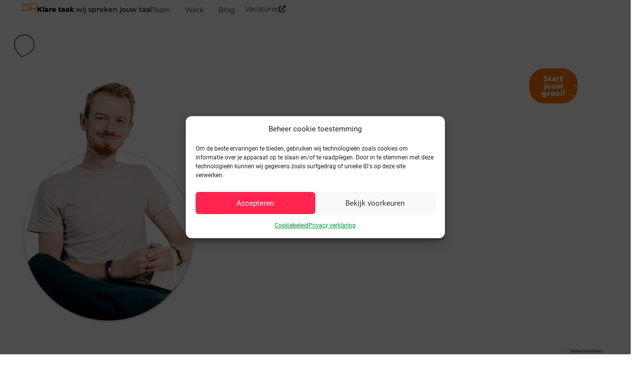

--- FILE ---
content_type: text/html; charset=UTF-8
request_url: https://www.fenj.nl/
body_size: 57068
content:
<!doctype html>
<html lang="nl-NL" prefix="og: https://ogp.me/ns#">
<head>
	<!-- Leadinfo tracking code -->
	<script> (function(l,e,a,d,i,n,f,o){if(!l[i]){l.GlobalLeadinfoNamespace=l.GlobalLeadinfoNamespace||[];
	l.GlobalLeadinfoNamespace.push(i);l[i]=function(){(l[i].q=l[i].q||[]).push(arguments)};l[i].t=l[i].t||n;
	l[i].q=l[i].q||[];o=e.createElement(a);f=e.getElementsByTagName(a)[0];o.async=1;o.src=d;f.parentNode.insertBefore(o,f);}
	}(window,document,"script","https://cdn.leadinfo.net/ping.js","leadinfo","LI-655E1628D0BC5")); </script> 
	<meta charset="UTF-8">
	<meta name="viewport" content="width=device-width, initial-scale=1">
	<link rel="profile" href="https://gmpg.org/xfn/11">
		<style>img:is([sizes="auto" i], [sizes^="auto," i]) { contain-intrinsic-size: 3000px 1500px }</style>
	
<!-- Google Tag Manager for WordPress by gtm4wp.com -->
<script data-cfasync="false" data-pagespeed-no-defer>
	var gtm4wp_datalayer_name = "dataLayer";
	var dataLayer = dataLayer || [];
</script>
<!-- End Google Tag Manager for WordPress by gtm4wp.com -->
<!-- Search Engine Optimization door Rank Math - https://rankmath.com/ -->
<title>Online marketing bureau Team F&amp;J</title>
<meta name="description" content="Groeiambities? Voel je dat online meer moet kunnen opleveren? Als online marketing bureau helpen wij jullie échte verhaal online te brengen."/>
<meta name="robots" content="follow, index, max-snippet:-1, max-video-preview:-1, max-image-preview:large"/>
<link rel="canonical" href="https://www.fenj.nl/" />
<meta property="og:locale" content="nl_NL" />
<meta property="og:type" content="website" />
<meta property="og:title" content="Online marketing bureau Team F&amp;J" />
<meta property="og:description" content="Groeiambities? Voel je dat online meer moet kunnen opleveren? Als online marketing bureau helpen wij jullie échte verhaal online te brengen." />
<meta property="og:url" content="https://www.fenj.nl/" />
<meta property="og:site_name" content="Team F&amp;J" />
<meta property="og:updated_time" content="2025-12-17T14:29:57+01:00" />
<meta property="og:image" content="https://www.fenj.nl/wp-content/uploads/2018/08/over_ons_fenj_nl-1.jpg" />
<meta property="og:image:secure_url" content="https://www.fenj.nl/wp-content/uploads/2018/08/over_ons_fenj_nl-1.jpg" />
<meta property="og:image:width" content="1920" />
<meta property="og:image:height" content="1100" />
<meta property="og:image:alt" content="Online marketing bureau" />
<meta property="og:image:type" content="image/jpeg" />
<meta property="article:published_time" content="2025-08-10T13:29:48+02:00" />
<meta property="article:modified_time" content="2025-12-17T14:29:57+01:00" />
<meta name="twitter:card" content="summary_large_image" />
<meta name="twitter:title" content="Online marketing bureau Team F&amp;J" />
<meta name="twitter:description" content="Groeiambities? Voel je dat online meer moet kunnen opleveren? Als online marketing bureau helpen wij jullie échte verhaal online te brengen." />
<meta name="twitter:image" content="https://www.fenj.nl/wp-content/uploads/2018/08/over_ons_fenj_nl-1.jpg" />
<meta name="twitter:label1" content="Geschreven door" />
<meta name="twitter:data1" content="Team F&#038;J" />
<meta name="twitter:label2" content="Tijd om te lezen" />
<meta name="twitter:data2" content="4 minuten" />
<script type="application/ld+json" class="rank-math-schema">{"@context":"https://schema.org","@graph":[{"@type":"Organization","@id":"https://www.fenj.nl/#organization","name":"Team F&amp;J","sameAs":["https://www.facebook.com/teamfenj","https://www.linkedin.com/company/team-fenj/"]},{"@type":"WebSite","@id":"https://www.fenj.nl/#website","url":"https://www.fenj.nl","name":"Team F&amp;J","publisher":{"@id":"https://www.fenj.nl/#organization"},"inLanguage":"nl-NL","potentialAction":{"@type":"SearchAction","target":"https://www.fenj.nl/?s={search_term_string}","query-input":"required name=search_term_string"}},{"@type":"ImageObject","@id":"https://www.fenj.nl/wp-content/uploads/2018/08/over_ons_fenj_nl-1.jpg","url":"https://www.fenj.nl/wp-content/uploads/2018/08/over_ons_fenj_nl-1.jpg","width":"1920","height":"1100","inLanguage":"nl-NL"},{"@type":"WebPage","@id":"https://www.fenj.nl/#webpage","url":"https://www.fenj.nl/","name":"Online marketing bureau Team F&amp;J","datePublished":"2025-08-10T13:29:48+02:00","dateModified":"2025-12-17T14:29:57+01:00","about":{"@id":"https://www.fenj.nl/#organization"},"isPartOf":{"@id":"https://www.fenj.nl/#website"},"primaryImageOfPage":{"@id":"https://www.fenj.nl/wp-content/uploads/2018/08/over_ons_fenj_nl-1.jpg"},"inLanguage":"nl-NL"},{"@type":"Person","@id":"https://www.fenj.nl/#author","name":"Team F&#038;J","image":{"@type":"ImageObject","@id":"https://secure.gravatar.com/avatar/c6350fb63a1d89947025c0d7dd86069cff098cdc883ed2094219689477341082?s=96&amp;d=mm&amp;r=g","url":"https://secure.gravatar.com/avatar/c6350fb63a1d89947025c0d7dd86069cff098cdc883ed2094219689477341082?s=96&amp;d=mm&amp;r=g","caption":"Team F&#038;J","inLanguage":"nl-NL"},"worksFor":{"@id":"https://www.fenj.nl/#organization"}},{"@type":"Article","headline":"Online marketing bureau Team F&amp;J","keywords":"Online marketing bureau","datePublished":"2025-08-10T13:29:48+02:00","dateModified":"2025-12-17T14:29:57+01:00","author":{"@id":"https://www.fenj.nl/#author","name":"Team F&amp;J"},"publisher":{"@id":"https://www.fenj.nl/#organization"},"description":"Groeiambities? Voel je dat online meer moet kunnen opleveren? Als online marketing bureau helpen wij jullie \u00e9chte verhaal online te brengen.","name":"Online marketing bureau Team F&amp;J","@id":"https://www.fenj.nl/#richSnippet","isPartOf":{"@id":"https://www.fenj.nl/#webpage"},"image":{"@id":"https://www.fenj.nl/wp-content/uploads/2018/08/over_ons_fenj_nl-1.jpg"},"inLanguage":"nl-NL","mainEntityOfPage":{"@id":"https://www.fenj.nl/#webpage"}}]}</script>
<!-- /Rank Math WordPress SEO plugin -->

<link rel="alternate" type="application/rss+xml" title="Team F&amp;J &raquo; feed" href="https://www.fenj.nl/feed/" />
<link rel="alternate" type="application/rss+xml" title="Team F&amp;J &raquo; reacties feed" href="https://www.fenj.nl/comments/feed/" />
<link rel='stylesheet' id='wp-block-library-css' href='https://www.fenj.nl/wp-includes/css/dist/block-library/style.min.css?ver=6.8.3' media='all' />
<link rel='stylesheet' id='jet-engine-frontend-css' href='https://www.fenj.nl/wp-content/plugins/jet-engine/assets/css/frontend.css?ver=3.8.2.1' media='all' />
<style id='global-styles-inline-css'>
:root{--wp--preset--aspect-ratio--square: 1;--wp--preset--aspect-ratio--4-3: 4/3;--wp--preset--aspect-ratio--3-4: 3/4;--wp--preset--aspect-ratio--3-2: 3/2;--wp--preset--aspect-ratio--2-3: 2/3;--wp--preset--aspect-ratio--16-9: 16/9;--wp--preset--aspect-ratio--9-16: 9/16;--wp--preset--color--black: #000000;--wp--preset--color--cyan-bluish-gray: #abb8c3;--wp--preset--color--white: #ffffff;--wp--preset--color--pale-pink: #f78da7;--wp--preset--color--vivid-red: #cf2e2e;--wp--preset--color--luminous-vivid-orange: #ff6900;--wp--preset--color--luminous-vivid-amber: #fcb900;--wp--preset--color--light-green-cyan: #7bdcb5;--wp--preset--color--vivid-green-cyan: #00d084;--wp--preset--color--pale-cyan-blue: #8ed1fc;--wp--preset--color--vivid-cyan-blue: #0693e3;--wp--preset--color--vivid-purple: #9b51e0;--wp--preset--gradient--vivid-cyan-blue-to-vivid-purple: linear-gradient(135deg,rgba(6,147,227,1) 0%,rgb(155,81,224) 100%);--wp--preset--gradient--light-green-cyan-to-vivid-green-cyan: linear-gradient(135deg,rgb(122,220,180) 0%,rgb(0,208,130) 100%);--wp--preset--gradient--luminous-vivid-amber-to-luminous-vivid-orange: linear-gradient(135deg,rgba(252,185,0,1) 0%,rgba(255,105,0,1) 100%);--wp--preset--gradient--luminous-vivid-orange-to-vivid-red: linear-gradient(135deg,rgba(255,105,0,1) 0%,rgb(207,46,46) 100%);--wp--preset--gradient--very-light-gray-to-cyan-bluish-gray: linear-gradient(135deg,rgb(238,238,238) 0%,rgb(169,184,195) 100%);--wp--preset--gradient--cool-to-warm-spectrum: linear-gradient(135deg,rgb(74,234,220) 0%,rgb(151,120,209) 20%,rgb(207,42,186) 40%,rgb(238,44,130) 60%,rgb(251,105,98) 80%,rgb(254,248,76) 100%);--wp--preset--gradient--blush-light-purple: linear-gradient(135deg,rgb(255,206,236) 0%,rgb(152,150,240) 100%);--wp--preset--gradient--blush-bordeaux: linear-gradient(135deg,rgb(254,205,165) 0%,rgb(254,45,45) 50%,rgb(107,0,62) 100%);--wp--preset--gradient--luminous-dusk: linear-gradient(135deg,rgb(255,203,112) 0%,rgb(199,81,192) 50%,rgb(65,88,208) 100%);--wp--preset--gradient--pale-ocean: linear-gradient(135deg,rgb(255,245,203) 0%,rgb(182,227,212) 50%,rgb(51,167,181) 100%);--wp--preset--gradient--electric-grass: linear-gradient(135deg,rgb(202,248,128) 0%,rgb(113,206,126) 100%);--wp--preset--gradient--midnight: linear-gradient(135deg,rgb(2,3,129) 0%,rgb(40,116,252) 100%);--wp--preset--font-size--small: 13px;--wp--preset--font-size--medium: 20px;--wp--preset--font-size--large: 36px;--wp--preset--font-size--x-large: 42px;--wp--preset--spacing--20: 0.44rem;--wp--preset--spacing--30: 0.67rem;--wp--preset--spacing--40: 1rem;--wp--preset--spacing--50: 1.5rem;--wp--preset--spacing--60: 2.25rem;--wp--preset--spacing--70: 3.38rem;--wp--preset--spacing--80: 5.06rem;--wp--preset--shadow--natural: 6px 6px 9px rgba(0, 0, 0, 0.2);--wp--preset--shadow--deep: 12px 12px 50px rgba(0, 0, 0, 0.4);--wp--preset--shadow--sharp: 6px 6px 0px rgba(0, 0, 0, 0.2);--wp--preset--shadow--outlined: 6px 6px 0px -3px rgba(255, 255, 255, 1), 6px 6px rgba(0, 0, 0, 1);--wp--preset--shadow--crisp: 6px 6px 0px rgba(0, 0, 0, 1);}:root { --wp--style--global--content-size: 800px;--wp--style--global--wide-size: 1200px; }:where(body) { margin: 0; }.wp-site-blocks > .alignleft { float: left; margin-right: 2em; }.wp-site-blocks > .alignright { float: right; margin-left: 2em; }.wp-site-blocks > .aligncenter { justify-content: center; margin-left: auto; margin-right: auto; }:where(.wp-site-blocks) > * { margin-block-start: 24px; margin-block-end: 0; }:where(.wp-site-blocks) > :first-child { margin-block-start: 0; }:where(.wp-site-blocks) > :last-child { margin-block-end: 0; }:root { --wp--style--block-gap: 24px; }:root :where(.is-layout-flow) > :first-child{margin-block-start: 0;}:root :where(.is-layout-flow) > :last-child{margin-block-end: 0;}:root :where(.is-layout-flow) > *{margin-block-start: 24px;margin-block-end: 0;}:root :where(.is-layout-constrained) > :first-child{margin-block-start: 0;}:root :where(.is-layout-constrained) > :last-child{margin-block-end: 0;}:root :where(.is-layout-constrained) > *{margin-block-start: 24px;margin-block-end: 0;}:root :where(.is-layout-flex){gap: 24px;}:root :where(.is-layout-grid){gap: 24px;}.is-layout-flow > .alignleft{float: left;margin-inline-start: 0;margin-inline-end: 2em;}.is-layout-flow > .alignright{float: right;margin-inline-start: 2em;margin-inline-end: 0;}.is-layout-flow > .aligncenter{margin-left: auto !important;margin-right: auto !important;}.is-layout-constrained > .alignleft{float: left;margin-inline-start: 0;margin-inline-end: 2em;}.is-layout-constrained > .alignright{float: right;margin-inline-start: 2em;margin-inline-end: 0;}.is-layout-constrained > .aligncenter{margin-left: auto !important;margin-right: auto !important;}.is-layout-constrained > :where(:not(.alignleft):not(.alignright):not(.alignfull)){max-width: var(--wp--style--global--content-size);margin-left: auto !important;margin-right: auto !important;}.is-layout-constrained > .alignwide{max-width: var(--wp--style--global--wide-size);}body .is-layout-flex{display: flex;}.is-layout-flex{flex-wrap: wrap;align-items: center;}.is-layout-flex > :is(*, div){margin: 0;}body .is-layout-grid{display: grid;}.is-layout-grid > :is(*, div){margin: 0;}body{padding-top: 0px;padding-right: 0px;padding-bottom: 0px;padding-left: 0px;}a:where(:not(.wp-element-button)){text-decoration: underline;}:root :where(.wp-element-button, .wp-block-button__link){background-color: #32373c;border-width: 0;color: #fff;font-family: inherit;font-size: inherit;line-height: inherit;padding: calc(0.667em + 2px) calc(1.333em + 2px);text-decoration: none;}.has-black-color{color: var(--wp--preset--color--black) !important;}.has-cyan-bluish-gray-color{color: var(--wp--preset--color--cyan-bluish-gray) !important;}.has-white-color{color: var(--wp--preset--color--white) !important;}.has-pale-pink-color{color: var(--wp--preset--color--pale-pink) !important;}.has-vivid-red-color{color: var(--wp--preset--color--vivid-red) !important;}.has-luminous-vivid-orange-color{color: var(--wp--preset--color--luminous-vivid-orange) !important;}.has-luminous-vivid-amber-color{color: var(--wp--preset--color--luminous-vivid-amber) !important;}.has-light-green-cyan-color{color: var(--wp--preset--color--light-green-cyan) !important;}.has-vivid-green-cyan-color{color: var(--wp--preset--color--vivid-green-cyan) !important;}.has-pale-cyan-blue-color{color: var(--wp--preset--color--pale-cyan-blue) !important;}.has-vivid-cyan-blue-color{color: var(--wp--preset--color--vivid-cyan-blue) !important;}.has-vivid-purple-color{color: var(--wp--preset--color--vivid-purple) !important;}.has-black-background-color{background-color: var(--wp--preset--color--black) !important;}.has-cyan-bluish-gray-background-color{background-color: var(--wp--preset--color--cyan-bluish-gray) !important;}.has-white-background-color{background-color: var(--wp--preset--color--white) !important;}.has-pale-pink-background-color{background-color: var(--wp--preset--color--pale-pink) !important;}.has-vivid-red-background-color{background-color: var(--wp--preset--color--vivid-red) !important;}.has-luminous-vivid-orange-background-color{background-color: var(--wp--preset--color--luminous-vivid-orange) !important;}.has-luminous-vivid-amber-background-color{background-color: var(--wp--preset--color--luminous-vivid-amber) !important;}.has-light-green-cyan-background-color{background-color: var(--wp--preset--color--light-green-cyan) !important;}.has-vivid-green-cyan-background-color{background-color: var(--wp--preset--color--vivid-green-cyan) !important;}.has-pale-cyan-blue-background-color{background-color: var(--wp--preset--color--pale-cyan-blue) !important;}.has-vivid-cyan-blue-background-color{background-color: var(--wp--preset--color--vivid-cyan-blue) !important;}.has-vivid-purple-background-color{background-color: var(--wp--preset--color--vivid-purple) !important;}.has-black-border-color{border-color: var(--wp--preset--color--black) !important;}.has-cyan-bluish-gray-border-color{border-color: var(--wp--preset--color--cyan-bluish-gray) !important;}.has-white-border-color{border-color: var(--wp--preset--color--white) !important;}.has-pale-pink-border-color{border-color: var(--wp--preset--color--pale-pink) !important;}.has-vivid-red-border-color{border-color: var(--wp--preset--color--vivid-red) !important;}.has-luminous-vivid-orange-border-color{border-color: var(--wp--preset--color--luminous-vivid-orange) !important;}.has-luminous-vivid-amber-border-color{border-color: var(--wp--preset--color--luminous-vivid-amber) !important;}.has-light-green-cyan-border-color{border-color: var(--wp--preset--color--light-green-cyan) !important;}.has-vivid-green-cyan-border-color{border-color: var(--wp--preset--color--vivid-green-cyan) !important;}.has-pale-cyan-blue-border-color{border-color: var(--wp--preset--color--pale-cyan-blue) !important;}.has-vivid-cyan-blue-border-color{border-color: var(--wp--preset--color--vivid-cyan-blue) !important;}.has-vivid-purple-border-color{border-color: var(--wp--preset--color--vivid-purple) !important;}.has-vivid-cyan-blue-to-vivid-purple-gradient-background{background: var(--wp--preset--gradient--vivid-cyan-blue-to-vivid-purple) !important;}.has-light-green-cyan-to-vivid-green-cyan-gradient-background{background: var(--wp--preset--gradient--light-green-cyan-to-vivid-green-cyan) !important;}.has-luminous-vivid-amber-to-luminous-vivid-orange-gradient-background{background: var(--wp--preset--gradient--luminous-vivid-amber-to-luminous-vivid-orange) !important;}.has-luminous-vivid-orange-to-vivid-red-gradient-background{background: var(--wp--preset--gradient--luminous-vivid-orange-to-vivid-red) !important;}.has-very-light-gray-to-cyan-bluish-gray-gradient-background{background: var(--wp--preset--gradient--very-light-gray-to-cyan-bluish-gray) !important;}.has-cool-to-warm-spectrum-gradient-background{background: var(--wp--preset--gradient--cool-to-warm-spectrum) !important;}.has-blush-light-purple-gradient-background{background: var(--wp--preset--gradient--blush-light-purple) !important;}.has-blush-bordeaux-gradient-background{background: var(--wp--preset--gradient--blush-bordeaux) !important;}.has-luminous-dusk-gradient-background{background: var(--wp--preset--gradient--luminous-dusk) !important;}.has-pale-ocean-gradient-background{background: var(--wp--preset--gradient--pale-ocean) !important;}.has-electric-grass-gradient-background{background: var(--wp--preset--gradient--electric-grass) !important;}.has-midnight-gradient-background{background: var(--wp--preset--gradient--midnight) !important;}.has-small-font-size{font-size: var(--wp--preset--font-size--small) !important;}.has-medium-font-size{font-size: var(--wp--preset--font-size--medium) !important;}.has-large-font-size{font-size: var(--wp--preset--font-size--large) !important;}.has-x-large-font-size{font-size: var(--wp--preset--font-size--x-large) !important;}
:root :where(.wp-block-pullquote){font-size: 1.5em;line-height: 1.6;}
</style>
<link rel='stylesheet' id='domain-check-css-css' href='https://www.fenj.nl/wp-content/plugins/domain-checker/css/index.css?ver=0.9.6' media='all' />
<link rel='stylesheet' id='cmplz-general-css' href='https://www.fenj.nl/wp-content/plugins/complianz-gdpr/assets/css/cookieblocker.min.css?ver=1766496100' media='all' />
<link rel='stylesheet' id='hello-elementor-css' href='https://www.fenj.nl/wp-content/themes/hello-elementor/assets/css/reset.css?ver=3.4.5' media='all' />
<link rel='stylesheet' id='hello-elementor-theme-style-css' href='https://www.fenj.nl/wp-content/themes/hello-elementor/assets/css/theme.css?ver=3.4.5' media='all' />
<link rel='stylesheet' id='hello-elementor-header-footer-css' href='https://www.fenj.nl/wp-content/themes/hello-elementor/assets/css/header-footer.css?ver=3.4.5' media='all' />
<link rel='stylesheet' id='elementor-frontend-css' href='https://www.fenj.nl/wp-content/uploads/elementor/css/custom-frontend.min.css?ver=1769138291' media='all' />
<style id='elementor-frontend-inline-css'>
.elementor-kit-30733{--e-global-color-primary:#267E28;--e-global-color-secondary:#2F2F2F;--e-global-color-text:#7A7A7A;--e-global-color-accent:#61CE70;--e-global-color-301b6d5e:#4054B2;--e-global-color-3b15199c:#23A455;--e-global-color-2dcfe08b:#000;--e-global-color-739d38a7:#FFF;--e-global-color-66e6b450:#008F39;--e-global-color-3146730a:#494949;--e-global-color-613ed379:#FF2351;--e-global-color-3d5cf770:#232323;--e-global-color-128c893f:#0F0F0F;--e-global-color-7bee59a0:#F7F7F7;--e-global-color-403ee456:#D6D5D5;--e-global-color-77a2b7de:#474747;--e-global-color-5c19ccf:#FF7601;--e-global-typography-primary-font-family:"Montserrat FenJ";--e-global-typography-primary-font-weight:600;--e-global-typography-secondary-font-family:"Montserrat FenJ";--e-global-typography-secondary-font-weight:400;--e-global-typography-text-font-family:"Montserrat FenJ";--e-global-typography-text-font-size:16px;--e-global-typography-text-font-weight:500;--e-global-typography-text-line-height:1.9em;--e-global-typography-accent-font-family:"Montserrat FenJ";--e-global-typography-accent-font-weight:600;}.elementor-kit-30733 button,.elementor-kit-30733 input[type="button"],.elementor-kit-30733 input[type="submit"],.elementor-kit-30733 .elementor-button{background-color:var( --e-global-color-66e6b450 );color:var( --e-global-color-739d38a7 );border-style:solid;border-width:0px 0px 0px 0px;border-radius:30px 30px 30px 30px;}.elementor-kit-30733 a{color:var( --e-global-color-66e6b450 );}.elementor-kit-30733 h1{line-height:1.4em;}.elementor-kit-30733 h2{line-height:1.4em;}.elementor-kit-30733 input:not([type="button"]):not([type="submit"]),.elementor-kit-30733 textarea,.elementor-kit-30733 .elementor-field-textual{font-family:var( --e-global-typography-text-font-family ), Sans-serif;font-size:var( --e-global-typography-text-font-size );font-weight:var( --e-global-typography-text-font-weight );line-height:var( --e-global-typography-text-line-height );color:var( --e-global-color-2dcfe08b );background-color:#FDFDFD;border-style:solid;border-width:2px 2px 2px 2px;border-color:var( --e-global-color-403ee456 );border-radius:0px 0px 0px 0px;}.elementor-kit-30733 input:focus:not([type="button"]):not([type="submit"]),.elementor-kit-30733 textarea:focus,.elementor-kit-30733 .elementor-field-textual:focus{background-color:var( --e-global-color-739d38a7 );}.elementor-section.elementor-section-boxed > .elementor-container{max-width:1250px;}.e-con{--container-max-width:1250px;--container-default-padding-top:0px;--container-default-padding-right:20px;--container-default-padding-bottom:0px;--container-default-padding-left:20px;}.elementor-widget:not(:last-child){--kit-widget-spacing:20px;}.elementor-element{--widgets-spacing:20px 20px;--widgets-spacing-row:20px;--widgets-spacing-column:20px;}{}h1.entry-title{display:var(--page-title-display);}@media(max-width:1366px){.elementor-kit-30733 input:not([type="button"]):not([type="submit"]),.elementor-kit-30733 textarea,.elementor-kit-30733 .elementor-field-textual{font-size:var( --e-global-typography-text-font-size );line-height:var( --e-global-typography-text-line-height );}}@media(max-width:1024px){.elementor-kit-30733 input:not([type="button"]):not([type="submit"]),.elementor-kit-30733 textarea,.elementor-kit-30733 .elementor-field-textual{font-size:var( --e-global-typography-text-font-size );line-height:var( --e-global-typography-text-line-height );}.elementor-section.elementor-section-boxed > .elementor-container{max-width:1024px;}.e-con{--container-max-width:1024px;}}@media(max-width:767px){.elementor-kit-30733 input:not([type="button"]):not([type="submit"]),.elementor-kit-30733 textarea,.elementor-kit-30733 .elementor-field-textual{font-size:var( --e-global-typography-text-font-size );line-height:var( --e-global-typography-text-line-height );}.elementor-section.elementor-section-boxed > .elementor-container{max-width:767px;}.e-con{--container-max-width:767px;}}@media(min-width:2400px){.elementor-kit-30733 input:not([type="button"]):not([type="submit"]),.elementor-kit-30733 textarea,.elementor-kit-30733 .elementor-field-textual{font-size:var( --e-global-typography-text-font-size );line-height:var( --e-global-typography-text-line-height );}}/* Start Custom Fonts CSS */@font-face {
	font-family: 'Montserrat FenJ';
	font-style: normal;
	font-weight: normal;
	font-display: auto;
	src: url('https://www.fenj.nl/wp-content/uploads/2024/09/Montserrat-Regular-FJ.woff2') format('woff2');
}
@font-face {
	font-family: 'Montserrat FenJ';
	font-style: normal;
	font-weight: 500;
	font-display: auto;
	src: url('https://www.fenj.nl/wp-content/uploads/2024/09/Montserrat-Medium-FJ.woff2') format('woff2');
}
@font-face {
	font-family: 'Montserrat FenJ';
	font-style: normal;
	font-weight: 600;
	font-display: auto;
	src: url('https://www.fenj.nl/wp-content/uploads/2024/09/Montserrat-Bold-FJ.woff2') format('woff2');
}
@font-face {
	font-family: 'Montserrat FenJ';
	font-style: normal;
	font-weight: 700;
	font-display: auto;
	src: url('https://www.fenj.nl/wp-content/uploads/2024/09/Montserrat-ExtraBold-FJ.woff2') format('woff2');
}
@font-face {
	font-family: 'Montserrat FenJ';
	font-style: normal;
	font-weight: 900;
	font-display: auto;
	src: url('https://www.fenj.nl/wp-content/uploads/2024/09/Montserrat-Black-FJ.woff2') format('woff2');
}
/* End Custom Fonts CSS */
.elementor-36759 .elementor-element.elementor-element-6998442{--display:flex;--gap:0px 0px;--row-gap:0px;--column-gap:0px;--overlay-opacity:0.85;--padding-top:120px;--padding-bottom:400px;--padding-left:20px;--padding-right:20px;}.elementor-36759 .elementor-element.elementor-element-6998442::before, .elementor-36759 .elementor-element.elementor-element-6998442 > .elementor-background-video-container::before, .elementor-36759 .elementor-element.elementor-element-6998442 > .e-con-inner > .elementor-background-video-container::before, .elementor-36759 .elementor-element.elementor-element-6998442 > .elementor-background-slideshow::before, .elementor-36759 .elementor-element.elementor-element-6998442 > .e-con-inner > .elementor-background-slideshow::before, .elementor-36759 .elementor-element.elementor-element-6998442 > .elementor-motion-effects-container > .elementor-motion-effects-layer::before{background-color:transparent;--background-overlay:'';background-image:linear-gradient(180deg, #004103 0%, #1D8F22 100%);}.elementor-36759 .elementor-element.elementor-element-83bf8d8{--display:flex;--min-height:550px;--flex-direction:row;--container-widget-width:initial;--container-widget-height:100%;--container-widget-flex-grow:1;--container-widget-align-self:stretch;--flex-wrap-mobile:wrap;--padding-top:0px;--padding-bottom:0px;--padding-left:0px;--padding-right:0px;}.elementor-36759 .elementor-element.elementor-element-6643851{--display:flex;--justify-content:center;--align-items:center;--container-widget-width:calc( ( 1 - var( --container-widget-flex-grow ) ) * 100% );}.elementor-36759 .elementor-element.elementor-element-ae0a109{width:var( --container-widget-width, 360px );max-width:360px;--container-widget-width:360px;--container-widget-flex-grow:0;}.elementor-36759 .elementor-element.elementor-element-bf1140e{--display:flex;--flex-direction:row;--container-widget-width:initial;--container-widget-height:100%;--container-widget-flex-grow:1;--container-widget-align-self:stretch;--flex-wrap-mobile:wrap;--justify-content:flex-start;--gap:0px 0px;--row-gap:0px;--column-gap:0px;--flex-wrap:wrap;--align-content:center;--padding-top:0px;--padding-bottom:0px;--padding-left:0px;--padding-right:0px;}.elementor-widget-heading .elementor-heading-title{font-family:var( --e-global-typography-primary-font-family ), Sans-serif;font-weight:var( --e-global-typography-primary-font-weight );color:var( --e-global-color-primary );}.elementor-36759 .elementor-element.elementor-element-d42cdd8{width:100%;max-width:100%;margin:0px 0px calc(var(--kit-widget-spacing, 0px) + 20px) 0px;}.elementor-36759 .elementor-element.elementor-element-d42cdd8 .elementor-heading-title{font-family:"Montserrat FenJ", Sans-serif;font-weight:bold;line-height:1.4em;color:var( --e-global-color-739d38a7 );}.elementor-widget-text-editor{font-family:var( --e-global-typography-text-font-family ), Sans-serif;font-size:var( --e-global-typography-text-font-size );font-weight:var( --e-global-typography-text-font-weight );line-height:var( --e-global-typography-text-line-height );color:var( --e-global-color-text );}.elementor-widget-text-editor.elementor-drop-cap-view-stacked .elementor-drop-cap{background-color:var( --e-global-color-primary );}.elementor-widget-text-editor.elementor-drop-cap-view-framed .elementor-drop-cap, .elementor-widget-text-editor.elementor-drop-cap-view-default .elementor-drop-cap{color:var( --e-global-color-primary );border-color:var( --e-global-color-primary );}.elementor-36759 .elementor-element.elementor-element-2be6748{width:100%;max-width:100%;font-family:"Montserrat FenJ", Sans-serif;font-size:16px;font-weight:600;color:var( --e-global-color-739d38a7 );}.elementor-36759 .elementor-element.elementor-element-c349387{width:100%;max-width:100%;font-family:"Montserrat FenJ", Sans-serif;font-size:16px;font-weight:400;line-height:1.8em;color:var( --e-global-color-739d38a7 );}.elementor-36759 .elementor-element.elementor-element-b6f14ab{--display:flex;--flex-direction:column;--container-widget-width:100%;--container-widget-height:initial;--container-widget-flex-grow:0;--container-widget-align-self:initial;--flex-wrap-mobile:wrap;--gap:10px 10px;--row-gap:10px;--column-gap:10px;--margin-top:20px;--margin-bottom:10px;--margin-left:0px;--margin-right:0px;--padding-top:0px;--padding-bottom:0px;--padding-left:0px;--padding-right:0px;}.elementor-widget-button .elementor-button{background-color:var( --e-global-color-accent );font-family:var( --e-global-typography-accent-font-family ), Sans-serif;font-weight:var( --e-global-typography-accent-font-weight );}.elementor-36759 .elementor-element.elementor-element-1f0bb0d .elementor-button{background-color:var( --e-global-color-5c19ccf );font-family:"Montserrat FenJ", Sans-serif;font-size:15px;font-weight:700;fill:var( --e-global-color-739d38a7 );color:var( --e-global-color-739d38a7 );border-style:solid;border-width:1px 1px 1px 1px;border-color:var( --e-global-color-5c19ccf );}.elementor-36759 .elementor-element.elementor-element-1f0bb0d .elementor-button:hover, .elementor-36759 .elementor-element.elementor-element-1f0bb0d .elementor-button:focus{background-color:#DB6500;color:var( --e-global-color-739d38a7 );}.elementor-36759 .elementor-element.elementor-element-1f0bb0d{width:auto;max-width:auto;}.elementor-36759 .elementor-element.elementor-element-1f0bb0d .elementor-button:hover svg, .elementor-36759 .elementor-element.elementor-element-1f0bb0d .elementor-button:focus svg{fill:var( --e-global-color-739d38a7 );}.elementor-36759 .elementor-element.elementor-element-e5deb69{margin:0px 0px calc(var(--kit-widget-spacing, 0px) + 0px) 5px;}.elementor-36759 .elementor-element.elementor-element-e5deb69 .elementor-heading-title{font-family:"Montserrat FenJ", Sans-serif;font-size:13px;font-weight:400;font-style:italic;color:var( --e-global-color-739d38a7 );}.elementor-36759 .elementor-element.elementor-element-b5be4a9{--display:flex;--flex-direction:row;--container-widget-width:initial;--container-widget-height:100%;--container-widget-flex-grow:1;--container-widget-align-self:stretch;--flex-wrap-mobile:wrap;--margin-top:20px;--margin-bottom:10px;--margin-left:0px;--margin-right:0px;--padding-top:0px;--padding-bottom:0px;--padding-left:0px;--padding-right:0px;}.elementor-36759 .elementor-element.elementor-element-42a3722 .elementor-button{background-color:#FF760100;font-family:"Montserrat FenJ", Sans-serif;font-size:15px;font-weight:400;fill:var( --e-global-color-739d38a7 );color:var( --e-global-color-739d38a7 );border-style:solid;border-width:1px 1px 1px 1px;}.elementor-36759 .elementor-element.elementor-element-42a3722 .elementor-button:hover, .elementor-36759 .elementor-element.elementor-element-42a3722 .elementor-button:focus{background-color:#008F397D;color:var( --e-global-color-739d38a7 );}.elementor-36759 .elementor-element.elementor-element-42a3722{width:auto;max-width:auto;}.elementor-36759 .elementor-element.elementor-element-42a3722 .elementor-button:hover svg, .elementor-36759 .elementor-element.elementor-element-42a3722 .elementor-button:focus svg{fill:var( --e-global-color-739d38a7 );}.elementor-36759 .elementor-element.elementor-element-33f2b38{--display:flex;--flex-direction:row;--container-widget-width:initial;--container-widget-height:100%;--container-widget-flex-grow:1;--container-widget-align-self:stretch;--flex-wrap-mobile:wrap;--justify-content:space-around;--gap:50px 0px;--row-gap:50px;--column-gap:0px;--flex-wrap:wrap;--padding-top:0px;--padding-bottom:0px;--padding-left:0px;--padding-right:0px;}.elementor-36759 .elementor-element.elementor-element-890fc43{--display:flex;--flex-direction:row;--container-widget-width:initial;--container-widget-height:100%;--container-widget-flex-grow:1;--container-widget-align-self:stretch;--flex-wrap-mobile:wrap;--justify-content:center;--padding-top:0px;--padding-bottom:0px;--padding-left:0px;--padding-right:0px;}.elementor-widget-image .widget-image-caption{color:var( --e-global-color-text );font-family:var( --e-global-typography-text-font-family ), Sans-serif;font-size:var( --e-global-typography-text-font-size );font-weight:var( --e-global-typography-text-font-weight );line-height:var( --e-global-typography-text-line-height );}.elementor-36759 .elementor-element.elementor-element-2f3b312{text-align:center;}.elementor-36759 .elementor-element.elementor-element-a721de0{--display:flex;--flex-direction:row;--container-widget-width:calc( ( 1 - var( --container-widget-flex-grow ) ) * 100% );--container-widget-height:100%;--container-widget-flex-grow:1;--container-widget-align-self:stretch;--flex-wrap-mobile:wrap;--justify-content:center;--align-items:center;--padding-top:0px;--padding-bottom:0px;--padding-left:0px;--padding-right:0px;}.elementor-36759 .elementor-element.elementor-element-9d5e5a2.elementor-element{--align-self:center;}.elementor-36759 .elementor-element.elementor-element-9d5e5a2{text-align:center;}.elementor-36759 .elementor-element.elementor-element-9d5e5a2 img{width:93%;}.elementor-36759 .elementor-element.elementor-element-900b175{--display:flex;--flex-direction:row;--container-widget-width:initial;--container-widget-height:100%;--container-widget-flex-grow:1;--container-widget-align-self:stretch;--flex-wrap-mobile:wrap;--justify-content:center;--padding-top:0px;--padding-bottom:0px;--padding-left:0px;--padding-right:0px;}.elementor-36759 .elementor-element.elementor-element-3e3f6a6{margin:3px 0px calc(var(--kit-widget-spacing, 0px) + 0px) 0px;text-align:center;}.elementor-36759 .elementor-element.elementor-element-3e3f6a6.elementor-element{--align-self:center;}.elementor-36759 .elementor-element.elementor-element-3e3f6a6 img{width:100px;}.elementor-36759 .elementor-element.elementor-element-1619217{--display:flex;--flex-direction:row;--container-widget-width:initial;--container-widget-height:100%;--container-widget-flex-grow:1;--container-widget-align-self:stretch;--flex-wrap-mobile:wrap;--justify-content:center;--padding-top:0px;--padding-bottom:0px;--padding-left:0px;--padding-right:0px;}.elementor-36759 .elementor-element.elementor-element-db3491e{margin:3px 0px calc(var(--kit-widget-spacing, 0px) + 0px) 0px;text-align:center;}.elementor-36759 .elementor-element.elementor-element-db3491e.elementor-element{--align-self:center;}.elementor-36759 .elementor-element.elementor-element-db3491e img{width:70px;}.elementor-36759 .elementor-element.elementor-element-dbaa0c2{--display:flex;--flex-direction:row;--container-widget-width:calc( ( 1 - var( --container-widget-flex-grow ) ) * 100% );--container-widget-height:100%;--container-widget-flex-grow:1;--container-widget-align-self:stretch;--flex-wrap-mobile:wrap;--justify-content:center;--align-items:stretch;--padding-top:0px;--padding-bottom:0px;--padding-left:0px;--padding-right:0px;}.elementor-36759 .elementor-element.elementor-element-346d246{margin:0px 0px calc(var(--kit-widget-spacing, 0px) + 0px) 0px;text-align:center;}.elementor-36759 .elementor-element.elementor-element-346d246.elementor-element{--align-self:center;}.elementor-36759 .elementor-element.elementor-element-346d246 img{width:90px;}.elementor-36759 .elementor-element.elementor-element-d7e3f27{--display:flex;--flex-direction:row;--container-widget-width:initial;--container-widget-height:100%;--container-widget-flex-grow:1;--container-widget-align-self:stretch;--flex-wrap-mobile:wrap;--justify-content:center;--padding-top:0px;--padding-bottom:0px;--padding-left:0px;--padding-right:0px;}.elementor-36759 .elementor-element.elementor-element-5112b76{margin:3px 0px calc(var(--kit-widget-spacing, 0px) + 0px) 0px;text-align:center;}.elementor-36759 .elementor-element.elementor-element-5112b76.elementor-element{--align-self:center;}.elementor-36759 .elementor-element.elementor-element-5112b76 img{width:100px;}.elementor-36759 .elementor-element.elementor-element-4e46244{--display:flex;--flex-direction:row;--container-widget-width:initial;--container-widget-height:100%;--container-widget-flex-grow:1;--container-widget-align-self:stretch;--flex-wrap-mobile:wrap;--justify-content:center;--padding-top:0px;--padding-bottom:0px;--padding-left:0px;--padding-right:0px;}.elementor-36759 .elementor-element.elementor-element-89da9d3{margin:3px 0px calc(var(--kit-widget-spacing, 0px) + 0px) 0px;text-align:center;}.elementor-36759 .elementor-element.elementor-element-89da9d3.elementor-element{--align-self:center;}.elementor-36759 .elementor-element.elementor-element-89da9d3 img{width:70px;}.elementor-36759 .elementor-element.elementor-element-1b13b1b{--display:flex;--flex-direction:row;--container-widget-width:initial;--container-widget-height:100%;--container-widget-flex-grow:1;--container-widget-align-self:stretch;--flex-wrap-mobile:wrap;--justify-content:center;--padding-top:0px;--padding-bottom:0px;--padding-left:0px;--padding-right:0px;}.elementor-36759 .elementor-element.elementor-element-929b4a0{margin:3px 0px calc(var(--kit-widget-spacing, 0px) + 0px) 0px;text-align:center;}.elementor-36759 .elementor-element.elementor-element-929b4a0.elementor-element{--align-self:center;}.elementor-36759 .elementor-element.elementor-element-929b4a0 img{width:120px;}.elementor-36759 .elementor-element.elementor-element-34fc59e{--e-n-carousel-swiper-slides-to-display:7;--e-n-carousel-swiper-slides-gap:10px;--e-n-carousel-slide-height:auto;--e-n-carousel-slide-container-height:100%;}.elementor-36759 .elementor-element.elementor-element-69c20e7{--display:flex;--align-items:center;--container-widget-width:calc( ( 1 - var( --container-widget-flex-grow ) ) * 100% );--gap:0px 0px;--row-gap:0px;--column-gap:0px;--padding-top:125px;--padding-bottom:0px;--padding-left:0px;--padding-right:0px;}.elementor-36759 .elementor-element.elementor-element-d3474b0{--display:flex;--flex-direction:row;--container-widget-width:initial;--container-widget-height:100%;--container-widget-flex-grow:1;--container-widget-align-self:stretch;--flex-wrap-mobile:wrap;--border-radius:25px 25px 25px 25px;box-shadow:0px 3px 6px 0px rgba(0, 0, 0, 0.1607843137254902);--padding-top:0px;--padding-bottom:100px;--padding-left:0px;--padding-right:0px;}.elementor-36759 .elementor-element.elementor-element-d3474b0:not(.elementor-motion-effects-element-type-background), .elementor-36759 .elementor-element.elementor-element-d3474b0 > .elementor-motion-effects-container > .elementor-motion-effects-layer{background-color:var( --e-global-color-739d38a7 );}.elementor-36759 .elementor-element.elementor-element-687b75a{--display:flex;--padding-top:50px;--padding-bottom:0px;--padding-left:50px;--padding-right:0px;}.elementor-36759 .elementor-element.elementor-element-85b76e7{width:var( --container-widget-width, 85% );max-width:85%;--container-widget-width:85%;--container-widget-flex-grow:0;text-align:left;}.elementor-36759 .elementor-element.elementor-element-85b76e7 .elementor-heading-title{font-family:"Montserrat FenJ", Sans-serif;font-size:35px;font-weight:700;line-height:1.4em;color:var( --e-global-color-2dcfe08b );}.elementor-36759 .elementor-element.elementor-element-0e7d27c{margin:0px 0px calc(var(--kit-widget-spacing, 0px) + -15px) 0px;font-family:"Montserrat FenJ", Sans-serif;font-size:16px;font-weight:600;line-height:1.9em;color:var( --e-global-color-2dcfe08b );}.elementor-36759 .elementor-element.elementor-element-8397f81{font-family:"Montserrat FenJ", Sans-serif;font-size:16px;font-weight:500;line-height:1.9em;color:var( --e-global-color-2dcfe08b );}.elementor-36759 .elementor-element.elementor-element-899bd80{--display:flex;--margin-top:0px;--margin-bottom:0px;--margin-left:0px;--margin-right:0px;}.elementor-36759 .elementor-element.elementor-element-3256a47{--e-transform-rotateZ:7deg;margin:-100px 0px calc(var(--kit-widget-spacing, 0px) + 20px) 0px;text-align:center;}.elementor-36759 .elementor-element.elementor-element-3256a47 img{height:650px;object-fit:contain;object-position:center center;}.elementor-36759 .elementor-element.elementor-element-5cb651c{--display:grid;--e-con-grid-template-columns:repeat(4, 1fr);--e-con-grid-template-rows:repeat(1, 1fr);--grid-auto-flow:row;--border-radius:0px 0px 25px 25px;--margin-top:0px;--margin-bottom:10px;--margin-left:0px;--margin-right:0px;--padding-top:0px;--padding-bottom:10px;--padding-left:50px;--padding-right:50px;}.elementor-36759 .elementor-element.elementor-element-b7754fb{--display:flex;--justify-content:flex-start;--border-radius:25px 25px 25px 25px;--margin-top:-70px;--margin-bottom:0px;--margin-left:0px;--margin-right:0px;--padding-top:40px;--padding-bottom:40px;--padding-left:30px;--padding-right:30px;}.elementor-36759 .elementor-element.elementor-element-b7754fb:not(.elementor-motion-effects-element-type-background), .elementor-36759 .elementor-element.elementor-element-b7754fb > .elementor-motion-effects-container > .elementor-motion-effects-layer{background-color:var( --e-global-color-2dcfe08b );}.elementor-widget-icon-box.elementor-view-stacked .elementor-icon{background-color:var( --e-global-color-primary );}.elementor-widget-icon-box.elementor-view-framed .elementor-icon, .elementor-widget-icon-box.elementor-view-default .elementor-icon{fill:var( --e-global-color-primary );color:var( --e-global-color-primary );border-color:var( --e-global-color-primary );}.elementor-widget-icon-box .elementor-icon-box-title, .elementor-widget-icon-box .elementor-icon-box-title a{font-family:var( --e-global-typography-primary-font-family ), Sans-serif;font-weight:var( --e-global-typography-primary-font-weight );}.elementor-widget-icon-box .elementor-icon-box-title{color:var( --e-global-color-primary );}.elementor-widget-icon-box:has(:hover) .elementor-icon-box-title,
					 .elementor-widget-icon-box:has(:focus) .elementor-icon-box-title{color:var( --e-global-color-primary );}.elementor-widget-icon-box .elementor-icon-box-description{font-family:var( --e-global-typography-text-font-family ), Sans-serif;font-size:var( --e-global-typography-text-font-size );font-weight:var( --e-global-typography-text-font-weight );line-height:var( --e-global-typography-text-line-height );color:var( --e-global-color-text );}.elementor-36759 .elementor-element.elementor-element-65c5531{--icon-box-icon-margin:15px;}.elementor-36759 .elementor-element.elementor-element-65c5531.elementor-view-stacked .elementor-icon{background-color:#FF7601;}.elementor-36759 .elementor-element.elementor-element-65c5531.elementor-view-framed .elementor-icon, .elementor-36759 .elementor-element.elementor-element-65c5531.elementor-view-default .elementor-icon{fill:#FF7601;color:#FF7601;border-color:#FF7601;}.elementor-36759 .elementor-element.elementor-element-65c5531 .elementor-icon{font-size:30px;}.elementor-36759 .elementor-element.elementor-element-65c5531 .elementor-icon-box-title, .elementor-36759 .elementor-element.elementor-element-65c5531 .elementor-icon-box-title a{font-family:"Montserrat", Sans-serif;font-size:16px;font-weight:700;line-height:1.3em;}.elementor-36759 .elementor-element.elementor-element-65c5531 .elementor-icon-box-title{color:var( --e-global-color-739d38a7 );}.elementor-36759 .elementor-element.elementor-element-65c5531 .elementor-icon-box-description{font-family:"Montserrat", Sans-serif;font-size:14px;font-weight:400;line-height:1.3em;color:var( --e-global-color-739d38a7 );}.elementor-36759 .elementor-element.elementor-element-3a1151d{--display:flex;--justify-content:flex-start;--border-radius:25px 25px 25px 25px;--margin-top:-70px;--margin-bottom:0px;--margin-left:0px;--margin-right:0px;--padding-top:40px;--padding-bottom:40px;--padding-left:30px;--padding-right:30px;}.elementor-36759 .elementor-element.elementor-element-3a1151d:not(.elementor-motion-effects-element-type-background), .elementor-36759 .elementor-element.elementor-element-3a1151d > .elementor-motion-effects-container > .elementor-motion-effects-layer{background-color:var( --e-global-color-2dcfe08b );}.elementor-36759 .elementor-element.elementor-element-a4fa91f{--icon-box-icon-margin:15px;}.elementor-36759 .elementor-element.elementor-element-a4fa91f.elementor-view-stacked .elementor-icon{background-color:#FF7601;}.elementor-36759 .elementor-element.elementor-element-a4fa91f.elementor-view-framed .elementor-icon, .elementor-36759 .elementor-element.elementor-element-a4fa91f.elementor-view-default .elementor-icon{fill:#FF7601;color:#FF7601;border-color:#FF7601;}.elementor-36759 .elementor-element.elementor-element-a4fa91f .elementor-icon{font-size:30px;}.elementor-36759 .elementor-element.elementor-element-a4fa91f .elementor-icon-box-title, .elementor-36759 .elementor-element.elementor-element-a4fa91f .elementor-icon-box-title a{font-family:"Montserrat", Sans-serif;font-size:16px;font-weight:700;line-height:1.3em;}.elementor-36759 .elementor-element.elementor-element-a4fa91f .elementor-icon-box-title{color:var( --e-global-color-739d38a7 );}.elementor-36759 .elementor-element.elementor-element-a4fa91f .elementor-icon-box-description{font-family:"Montserrat", Sans-serif;font-size:14px;font-weight:400;line-height:1.3em;color:var( --e-global-color-739d38a7 );}.elementor-36759 .elementor-element.elementor-element-30efdb5{--display:flex;--justify-content:flex-start;--border-radius:25px 25px 25px 25px;--margin-top:-70px;--margin-bottom:0px;--margin-left:0px;--margin-right:0px;--padding-top:40px;--padding-bottom:40px;--padding-left:30px;--padding-right:30px;}.elementor-36759 .elementor-element.elementor-element-30efdb5:not(.elementor-motion-effects-element-type-background), .elementor-36759 .elementor-element.elementor-element-30efdb5 > .elementor-motion-effects-container > .elementor-motion-effects-layer{background-color:var( --e-global-color-2dcfe08b );}.elementor-36759 .elementor-element.elementor-element-965b380.elementor-view-stacked .elementor-icon{background-color:#FF7601;}.elementor-36759 .elementor-element.elementor-element-965b380.elementor-view-framed .elementor-icon, .elementor-36759 .elementor-element.elementor-element-965b380.elementor-view-default .elementor-icon{fill:#FF7601;color:#FF7601;border-color:#FF7601;}.elementor-36759 .elementor-element.elementor-element-965b380 .elementor-icon{font-size:30px;}.elementor-36759 .elementor-element.elementor-element-965b380 .elementor-icon-box-title, .elementor-36759 .elementor-element.elementor-element-965b380 .elementor-icon-box-title a{font-family:"Montserrat", Sans-serif;font-size:16px;font-weight:700;line-height:1.3em;}.elementor-36759 .elementor-element.elementor-element-965b380 .elementor-icon-box-title{color:var( --e-global-color-739d38a7 );}.elementor-36759 .elementor-element.elementor-element-965b380 .elementor-icon-box-description{font-family:"Montserrat", Sans-serif;font-size:14px;font-weight:400;line-height:1.3em;color:var( --e-global-color-739d38a7 );}.elementor-36759 .elementor-element.elementor-element-99deb27{--display:flex;--justify-content:flex-start;--border-radius:25px 25px 25px 25px;--margin-top:-70px;--margin-bottom:0px;--margin-left:0px;--margin-right:0px;--padding-top:40px;--padding-bottom:40px;--padding-left:30px;--padding-right:30px;}.elementor-36759 .elementor-element.elementor-element-99deb27:not(.elementor-motion-effects-element-type-background), .elementor-36759 .elementor-element.elementor-element-99deb27 > .elementor-motion-effects-container > .elementor-motion-effects-layer{background-color:var( --e-global-color-2dcfe08b );}.elementor-36759 .elementor-element.elementor-element-40c8869{--icon-box-icon-margin:15px;}.elementor-36759 .elementor-element.elementor-element-40c8869.elementor-view-stacked .elementor-icon{background-color:#FF7601;}.elementor-36759 .elementor-element.elementor-element-40c8869.elementor-view-framed .elementor-icon, .elementor-36759 .elementor-element.elementor-element-40c8869.elementor-view-default .elementor-icon{fill:#FF7601;color:#FF7601;border-color:#FF7601;}.elementor-36759 .elementor-element.elementor-element-40c8869 .elementor-icon{font-size:30px;}.elementor-36759 .elementor-element.elementor-element-40c8869 .elementor-icon-box-title, .elementor-36759 .elementor-element.elementor-element-40c8869 .elementor-icon-box-title a{font-family:"Montserrat", Sans-serif;font-size:16px;font-weight:700;line-height:1.3em;}.elementor-36759 .elementor-element.elementor-element-40c8869 .elementor-icon-box-title{color:var( --e-global-color-739d38a7 );}.elementor-36759 .elementor-element.elementor-element-40c8869 .elementor-icon-box-description{font-family:"Montserrat", Sans-serif;font-size:14px;font-weight:400;line-height:1.3em;color:var( --e-global-color-739d38a7 );}.elementor-36759 .elementor-element.elementor-element-4ba09f2{width:var( --container-widget-width, 800px );max-width:800px;margin:0px 0px calc(var(--kit-widget-spacing, 0px) + -15px) 0px;--container-widget-width:800px;--container-widget-flex-grow:0;text-align:center;font-family:"Montserrat FenJ", Sans-serif;font-size:16px;font-weight:600;line-height:1.9em;color:var( --e-global-color-739d38a7 );}.elementor-36759 .elementor-element.elementor-element-ec8a408{--display:flex;--margin-top:-300px;--margin-bottom:0px;--margin-left:0px;--margin-right:0px;--padding-top:0px;--padding-bottom:0px;--padding-left:50px;--padding-right:50px;}.elementor-36759 .elementor-element.elementor-element-be33896{--swiper-slides-to-display:2;--swiper-slides-gap:50px;--arrow-prev-left-align:100%;--arrow-prev-translate-x:-100%;--arrow-prev-left-position:-150px;--arrow-prev-top-align:100%;--arrow-prev-translate-y:-100%;--arrow-prev-top-position:70px;--arrow-next-right-align:0%;--arrow-next-translate-x:0%;--arrow-next-right-position:110px;--arrow-next-top-align:100%;--arrow-next-translate-y:-100%;--arrow-next-top-position:70px;--arrow-size:25px;--arrow-normal-color:var( --e-global-color-739d38a7 );--arrow-hover-color:var( --e-global-color-739d38a7 );}.elementor-36759 .elementor-element.elementor-element-be33896 :is(.elementor-swiper-button-prev, .elementor-swiper-button-next) {background-color:var( --e-global-color-secondary );border-radius:50px 50px 50px 50px;padding:5px 5px 5px 5px;}.elementor-36759 .elementor-element.elementor-element-be33896 :is(.elementor-swiper-button-prev:hover, .elementor-swiper-button-next:hover) {background-color:var( --e-global-color-5c19ccf );}.elementor-36759 .elementor-element.elementor-element-be33896 .swiper-slide > .elementor-element{height:100%;}.elementor-36759 .elementor-element.elementor-element-7079c69{--display:flex;--flex-direction:row;--container-widget-width:initial;--container-widget-height:100%;--container-widget-flex-grow:1;--container-widget-align-self:stretch;--flex-wrap-mobile:wrap;--padding-top:100px;--padding-bottom:100px;--padding-left:20px;--padding-right:20px;--z-index:1;}.elementor-36759 .elementor-element.elementor-element-ca5c2b3{--display:flex;--justify-content:center;--gap:25px 25px;--row-gap:25px;--column-gap:25px;--padding-top:0px;--padding-bottom:0px;--padding-left:0px;--padding-right:20px;}.elementor-36759 .elementor-element.elementor-element-467a67f{width:var( --container-widget-width, 85% );max-width:85%;--container-widget-width:85%;--container-widget-flex-grow:0;text-align:left;}.elementor-36759 .elementor-element.elementor-element-467a67f .elementor-heading-title{font-family:"Montserrat FenJ", Sans-serif;font-size:35px;font-weight:700;line-height:1.4em;color:var( --e-global-color-2dcfe08b );}.elementor-36759 .elementor-element.elementor-element-42296d9{width:var( --container-widget-width, 450px );max-width:450px;margin:0px 0px calc(var(--kit-widget-spacing, 0px) + -15px) 0px;--container-widget-width:450px;--container-widget-flex-grow:0;font-family:var( --e-global-typography-text-font-family ), Sans-serif;font-size:var( --e-global-typography-text-font-size );font-weight:var( --e-global-typography-text-font-weight );line-height:var( --e-global-typography-text-line-height );color:var( --e-global-color-2dcfe08b );}.elementor-36759 .elementor-element.elementor-element-55c042a .elementor-button{background-color:var( --e-global-color-5c19ccf );font-family:"Montserrat FenJ", Sans-serif;font-size:15px;font-weight:700;fill:var( --e-global-color-739d38a7 );color:var( --e-global-color-739d38a7 );border-style:solid;border-width:1px 1px 1px 1px;border-color:var( --e-global-color-5c19ccf );}.elementor-36759 .elementor-element.elementor-element-55c042a .elementor-button:hover, .elementor-36759 .elementor-element.elementor-element-55c042a .elementor-button:focus{background-color:#DB6500;color:var( --e-global-color-739d38a7 );}.elementor-36759 .elementor-element.elementor-element-55c042a{width:auto;max-width:auto;}.elementor-36759 .elementor-element.elementor-element-55c042a .elementor-button:hover svg, .elementor-36759 .elementor-element.elementor-element-55c042a .elementor-button:focus svg{fill:var( --e-global-color-739d38a7 );}.elementor-36759 .elementor-element.elementor-element-5b5b769{--display:flex;--justify-content:center;--padding-top:0px;--padding-bottom:0px;--padding-left:0px;--padding-right:0px;}.elementor-36759 .elementor-element.elementor-element-aabbdd4{--display:flex;--min-height:345px;--justify-content:flex-end;--padding-top:0px;--padding-bottom:0px;--padding-left:0px;--padding-right:0px;}.elementor-36759 .elementor-element.elementor-element-ef7d815{--display:flex;--min-height:345px;--justify-content:flex-start;--padding-top:0px;--padding-bottom:0px;--padding-left:0px;--padding-right:0px;}.elementor-36759 .elementor-element.elementor-element-54b6e53{--display:flex;--flex-direction:row;--container-widget-width:initial;--container-widget-height:100%;--container-widget-flex-grow:1;--container-widget-align-self:stretch;--flex-wrap-mobile:wrap;--padding-top:150px;--padding-bottom:100px;--padding-left:20px;--padding-right:20px;--z-index:1;}.elementor-36759 .elementor-element.elementor-element-d6d9121{--display:flex;--justify-content:center;--padding-top:0px;--padding-bottom:0px;--padding-left:0px;--padding-right:0px;}.elementor-36759 .elementor-element.elementor-element-871b740{--e-transform-origin-x:center;--e-transform-origin-y:center;}.elementor-36759 .elementor-element.elementor-element-871b740 img{width:100%;}.elementor-36759 .elementor-element.elementor-element-bbde63d{--display:flex;--justify-content:center;--gap:25px 25px;--row-gap:25px;--column-gap:25px;--padding-top:0px;--padding-bottom:0px;--padding-left:0px;--padding-right:20px;}.elementor-36759 .elementor-element.elementor-element-0ff10e6{width:var( --container-widget-width, 85% );max-width:85%;--container-widget-width:85%;--container-widget-flex-grow:0;text-align:left;}.elementor-36759 .elementor-element.elementor-element-0ff10e6 .elementor-heading-title{font-family:"Montserrat FenJ", Sans-serif;font-size:35px;font-weight:700;line-height:1.4em;color:var( --e-global-color-2dcfe08b );}.elementor-36759 .elementor-element.elementor-element-387e551{width:var( --container-widget-width, 450px );max-width:450px;margin:0px 0px calc(var(--kit-widget-spacing, 0px) + -15px) 0px;--container-widget-width:450px;--container-widget-flex-grow:0;font-family:var( --e-global-typography-text-font-family ), Sans-serif;font-size:var( --e-global-typography-text-font-size );font-weight:var( --e-global-typography-text-font-weight );line-height:var( --e-global-typography-text-line-height );color:var( --e-global-color-2dcfe08b );}.elementor-36759 .elementor-element.elementor-element-7630828 .elementor-button{background-color:var( --e-global-color-5c19ccf );font-family:"Montserrat FenJ", Sans-serif;font-size:15px;font-weight:700;fill:var( --e-global-color-739d38a7 );color:var( --e-global-color-739d38a7 );border-style:solid;border-width:1px 1px 1px 1px;border-color:var( --e-global-color-5c19ccf );}.elementor-36759 .elementor-element.elementor-element-7630828 .elementor-button:hover, .elementor-36759 .elementor-element.elementor-element-7630828 .elementor-button:focus{background-color:#DB6500;color:var( --e-global-color-739d38a7 );}.elementor-36759 .elementor-element.elementor-element-7630828{width:auto;max-width:auto;}.elementor-36759 .elementor-element.elementor-element-7630828 .elementor-button:hover svg, .elementor-36759 .elementor-element.elementor-element-7630828 .elementor-button:focus svg{fill:var( --e-global-color-739d38a7 );}.elementor-36759 .elementor-element.elementor-element-cde162f{--display:flex;--align-items:center;--container-widget-width:calc( ( 1 - var( --container-widget-flex-grow ) ) * 100% );--padding-top:75px;--padding-bottom:75px;--padding-left:20px;--padding-right:20px;}.elementor-36759 .elementor-element.elementor-element-cde162f:not(.elementor-motion-effects-element-type-background), .elementor-36759 .elementor-element.elementor-element-cde162f > .elementor-motion-effects-container > .elementor-motion-effects-layer{background-color:#FAFAFA;}.elementor-36759 .elementor-element.elementor-element-c39e5f9{text-align:center;}.elementor-36759 .elementor-element.elementor-element-c39e5f9 .elementor-heading-title{font-family:"Montserrat FenJ", Sans-serif;font-size:35px;font-weight:400;line-height:1.4em;color:var( --e-global-color-2dcfe08b );}.elementor-36759 .elementor-element.elementor-element-7969cae{margin:0px 0px calc(var(--kit-widget-spacing, 0px) + -15px) 0px;text-align:center;font-family:"Montserrat FenJ", Sans-serif;font-size:16px;font-weight:600;line-height:1.5em;color:var( --e-global-color-2dcfe08b );}.elementor-36759 .elementor-element.elementor-element-16cde75{width:var( --container-widget-width, 694px );max-width:694px;--container-widget-width:694px;--container-widget-flex-grow:0;text-align:center;font-family:var( --e-global-typography-text-font-family ), Sans-serif;font-size:var( --e-global-typography-text-font-size );font-weight:var( --e-global-typography-text-font-weight );line-height:var( --e-global-typography-text-line-height );color:var( --e-global-color-2dcfe08b );}.elementor-36759 .elementor-element.elementor-element-f269613{--display:flex;--flex-direction:row;--container-widget-width:initial;--container-widget-height:100%;--container-widget-flex-grow:1;--container-widget-align-self:stretch;--flex-wrap-mobile:wrap;--justify-content:center;}.elementor-36759 .elementor-element.elementor-element-5c6b4f7{--display:flex;--flex-direction:row;--container-widget-width:initial;--container-widget-height:100%;--container-widget-flex-grow:1;--container-widget-align-self:stretch;--flex-wrap-mobile:wrap;--justify-content:center;--gap:10px 20px;--row-gap:10px;--column-gap:20px;--flex-wrap:wrap;--padding-top:0px;--padding-bottom:0px;--padding-left:0px;--padding-right:0px;}.elementor-36759 .elementor-element.elementor-element-6003879 .elementor-button{background-color:var( --e-global-color-5c19ccf );font-family:"Montserrat FenJ", Sans-serif;font-size:15px;font-weight:700;fill:var( --e-global-color-739d38a7 );color:var( --e-global-color-739d38a7 );border-style:solid;border-width:1px 1px 1px 1px;border-color:var( --e-global-color-5c19ccf );}.elementor-36759 .elementor-element.elementor-element-6003879 .elementor-button:hover, .elementor-36759 .elementor-element.elementor-element-6003879 .elementor-button:focus{background-color:#DB6500;color:var( --e-global-color-739d38a7 );}.elementor-36759 .elementor-element.elementor-element-6003879{width:auto;max-width:auto;}.elementor-36759 .elementor-element.elementor-element-6003879 .elementor-button:hover svg, .elementor-36759 .elementor-element.elementor-element-6003879 .elementor-button:focus svg{fill:var( --e-global-color-739d38a7 );}.elementor-36759 .elementor-element.elementor-element-c5ead3f{margin:0px 0px calc(var(--kit-widget-spacing, 0px) + 0px) 0px;}.elementor-36759 .elementor-element.elementor-element-c5ead3f .elementor-heading-title{font-family:"Montserrat FenJ", Sans-serif;font-size:13px;font-weight:400;font-style:italic;color:var( --e-global-color-2dcfe08b );}.elementor-36759 .elementor-element.elementor-element-690d0d9{--display:flex;--flex-direction:row;--container-widget-width:initial;--container-widget-height:100%;--container-widget-flex-grow:1;--container-widget-align-self:stretch;--flex-wrap-mobile:wrap;--justify-content:center;--gap:0px 20px;--row-gap:0px;--column-gap:20px;--flex-wrap:wrap;--padding-top:0px;--padding-bottom:0px;--padding-left:0px;--padding-right:0px;}.elementor-36759 .elementor-element.elementor-element-1d57e76 .elementor-button{background-color:#FF760100;font-family:"Montserrat FenJ", Sans-serif;font-size:15px;font-weight:400;fill:var( --e-global-color-2dcfe08b );color:var( --e-global-color-2dcfe08b );border-style:solid;border-width:1px 1px 1px 1px;border-color:var( --e-global-color-2dcfe08b );}.elementor-36759 .elementor-element.elementor-element-1d57e76 .elementor-button:hover, .elementor-36759 .elementor-element.elementor-element-1d57e76 .elementor-button:focus{background-color:#D1D1D17D;}.elementor-36759 .elementor-element.elementor-element-1d57e76{width:auto;max-width:auto;}.elementor-36759 .elementor-element.elementor-element-056ebec{--display:flex;--min-height:450px;--align-items:center;--container-widget-width:calc( ( 1 - var( --container-widget-flex-grow ) ) * 100% );--padding-top:75px;--padding-bottom:380px;--padding-left:20px;--padding-right:20px;}.elementor-36759 .elementor-element.elementor-element-056ebec:not(.elementor-motion-effects-element-type-background), .elementor-36759 .elementor-element.elementor-element-056ebec > .elementor-motion-effects-container > .elementor-motion-effects-layer{background-color:transparent;background-image:linear-gradient(348deg, #00AA07 0%, #005504 100%);}.elementor-36759 .elementor-element.elementor-element-5b755aa{--display:flex;--gap:40px 40px;--row-gap:40px;--column-gap:40px;--margin-top:0px;--margin-bottom:50px;--margin-left:0px;--margin-right:0px;--padding-top:0px;--padding-bottom:0px;--padding-left:0px;--padding-right:0px;}.elementor-36759 .elementor-element.elementor-element-6935026{width:100%;max-width:100%;text-align:center;}.elementor-36759 .elementor-element.elementor-element-6935026 .elementor-heading-title{font-family:"Montserrat FenJ", Sans-serif;font-size:35px;font-weight:400;line-height:1.4em;color:var( --e-global-color-739d38a7 );}.elementor-36759 .elementor-element.elementor-element-2ad5ac2{--display:flex;--flex-direction:row;--container-widget-width:initial;--container-widget-height:100%;--container-widget-flex-grow:1;--container-widget-align-self:stretch;--flex-wrap-mobile:wrap;--justify-content:flex-end;--flex-wrap:wrap;--padding-top:0px;--padding-bottom:0px;--padding-left:0px;--padding-right:0px;}.elementor-36759 .elementor-element.elementor-element-364b0a9 .elementor-button{background-color:var( --e-global-color-5c19ccf );font-family:"Montserrat FenJ", Sans-serif;font-size:15px;font-weight:700;fill:var( --e-global-color-739d38a7 );color:var( --e-global-color-739d38a7 );border-style:solid;border-width:1px 1px 1px 1px;border-color:var( --e-global-color-5c19ccf );}.elementor-36759 .elementor-element.elementor-element-364b0a9 .elementor-button:hover, .elementor-36759 .elementor-element.elementor-element-364b0a9 .elementor-button:focus{background-color:#DB6500;color:var( --e-global-color-739d38a7 );}.elementor-36759 .elementor-element.elementor-element-364b0a9{width:auto;max-width:auto;}.elementor-36759 .elementor-element.elementor-element-364b0a9 .elementor-button:hover svg, .elementor-36759 .elementor-element.elementor-element-364b0a9 .elementor-button:focus svg{fill:var( --e-global-color-739d38a7 );}.elementor-36759 .elementor-element.elementor-element-c07f9fb .elementor-button{background-color:#FF760100;font-family:"Montserrat FenJ", Sans-serif;font-size:15px;font-weight:400;fill:var( --e-global-color-739d38a7 );color:var( --e-global-color-739d38a7 );border-style:solid;border-width:1px 1px 1px 1px;border-color:var( --e-global-color-739d38a7 );}.elementor-36759 .elementor-element.elementor-element-c07f9fb .elementor-button:hover, .elementor-36759 .elementor-element.elementor-element-c07f9fb .elementor-button:focus{background-color:#008F397D;}.elementor-36759 .elementor-element.elementor-element-c07f9fb{width:auto;max-width:auto;}.elementor-36759 .elementor-element.elementor-element-c07f9fb .elementor-button-content-wrapper{flex-direction:row;}.elementor-36759 .elementor-element.elementor-element-c07f9fb .elementor-button .elementor-button-content-wrapper{gap:15px;}.elementor-36759 .elementor-element.elementor-element-75e8910{--display:flex;--align-items:center;--container-widget-width:calc( ( 1 - var( --container-widget-flex-grow ) ) * 100% );--padding-top:0px;--padding-bottom:50px;--padding-left:0px;--padding-right:0px;}.elementor-36759 .elementor-element.elementor-element-a079142{width:100%;max-width:100%;text-align:center;}.elementor-36759 .elementor-element.elementor-element-a079142 .elementor-heading-title{font-family:"Montserrat FenJ", Sans-serif;font-size:35px;font-weight:400;line-height:1.4em;color:var( --e-global-color-739d38a7 );}.elementor-36759 .elementor-element.elementor-element-4706812{width:100%;max-width:100%;text-align:center;font-family:"Montserrat FenJ", Sans-serif;font-size:16px;font-weight:400;line-height:1.5em;color:var( --e-global-color-739d38a7 );}.elementor-widget-accordion .elementor-accordion-icon, .elementor-widget-accordion .elementor-accordion-title{color:var( --e-global-color-primary );}.elementor-widget-accordion .elementor-accordion-icon svg{fill:var( --e-global-color-primary );}.elementor-widget-accordion .elementor-active .elementor-accordion-icon, .elementor-widget-accordion .elementor-active .elementor-accordion-title{color:var( --e-global-color-accent );}.elementor-widget-accordion .elementor-active .elementor-accordion-icon svg{fill:var( --e-global-color-accent );}.elementor-widget-accordion .elementor-accordion-title{font-family:var( --e-global-typography-primary-font-family ), Sans-serif;font-weight:var( --e-global-typography-primary-font-weight );}.elementor-widget-accordion .elementor-tab-content{color:var( --e-global-color-text );font-family:var( --e-global-typography-text-font-family ), Sans-serif;font-size:var( --e-global-typography-text-font-size );font-weight:var( --e-global-typography-text-font-weight );line-height:var( --e-global-typography-text-line-height );}.elementor-36759 .elementor-element.elementor-element-e832701{width:100%;max-width:100%;background-color:var( --e-global-color-739d38a7 );border-radius:20px 20px 20px 20px;}.elementor-36759 .elementor-element.elementor-element-e832701 .elementor-accordion-item{border-width:0px;}.elementor-36759 .elementor-element.elementor-element-e832701 .elementor-accordion-item .elementor-tab-content{border-width:0px;}.elementor-36759 .elementor-element.elementor-element-e832701 .elementor-accordion-item .elementor-tab-title.elementor-active{border-width:0px;}.elementor-36759 .elementor-element.elementor-element-e832701 .elementor-accordion-icon, .elementor-36759 .elementor-element.elementor-element-e832701 .elementor-accordion-title{color:var( --e-global-color-2dcfe08b );}.elementor-36759 .elementor-element.elementor-element-e832701 .elementor-accordion-icon svg{fill:var( --e-global-color-2dcfe08b );}.elementor-36759 .elementor-element.elementor-element-e832701 .elementor-active .elementor-accordion-icon, .elementor-36759 .elementor-element.elementor-element-e832701 .elementor-active .elementor-accordion-title{color:var( --e-global-color-secondary );}.elementor-36759 .elementor-element.elementor-element-e832701 .elementor-active .elementor-accordion-icon svg{fill:var( --e-global-color-secondary );}.elementor-36759 .elementor-element.elementor-element-e832701 .elementor-accordion-title{font-family:"Montserrat FenJ", Sans-serif;font-size:16px;font-weight:bold;line-height:1.4em;}.elementor-36759 .elementor-element.elementor-element-e832701 .elementor-tab-title{padding:20px 25px 20px 25px;}.elementor-36759 .elementor-element.elementor-element-e832701 .elementor-tab-title .elementor-accordion-icon i:before{color:var( --e-global-color-5c19ccf );}.elementor-36759 .elementor-element.elementor-element-e832701 .elementor-tab-title .elementor-accordion-icon svg{fill:var( --e-global-color-5c19ccf );}.elementor-36759 .elementor-element.elementor-element-e832701 .elementor-tab-title.elementor-active .elementor-accordion-icon i:before{color:#414141;}.elementor-36759 .elementor-element.elementor-element-e832701 .elementor-tab-title.elementor-active .elementor-accordion-icon svg{fill:#414141;}.elementor-36759 .elementor-element.elementor-element-e832701 .elementor-tab-content{color:#000;font-family:var( --e-global-typography-text-font-family ), Sans-serif;font-size:var( --e-global-typography-text-font-size );font-weight:var( --e-global-typography-text-font-weight );line-height:var( --e-global-typography-text-line-height );padding:0px 25px 20px 25px;}.elementor-36759 .elementor-element.elementor-element-b590763{--display:flex;--flex-direction:row;--container-widget-width:initial;--container-widget-height:100%;--container-widget-flex-grow:1;--container-widget-align-self:stretch;--flex-wrap-mobile:wrap;--justify-content:center;--gap:30px 30px;--row-gap:30px;--column-gap:30px;--flex-wrap:wrap;--padding-top:0px;--padding-bottom:0px;--padding-left:0px;--padding-right:0px;}.elementor-36759 .elementor-element.elementor-element-a90495e{width:100%;max-width:100%;text-align:left;}.elementor-36759 .elementor-element.elementor-element-a90495e .elementor-heading-title{font-family:"Montserrat FenJ", Sans-serif;font-size:35px;font-weight:700;line-height:1.4em;color:var( --e-global-color-739d38a7 );}.elementor-36759 .elementor-element.elementor-element-d25bbd9{--display:flex;--justify-content:center;--padding-top:0px;--padding-bottom:0px;--padding-left:0px;--padding-right:0px;}.elementor-widget-loop-grid .elementor-button{background-color:var( --e-global-color-accent );font-family:var( --e-global-typography-accent-font-family ), Sans-serif;font-weight:var( --e-global-typography-accent-font-weight );}.elementor-widget-loop-grid .elementor-pagination{font-family:var( --e-global-typography-secondary-font-family ), Sans-serif;font-weight:var( --e-global-typography-secondary-font-weight );}.elementor-widget-loop-grid .e-load-more-message{font-family:var( --e-global-typography-secondary-font-family ), Sans-serif;font-weight:var( --e-global-typography-secondary-font-weight );}.elementor-36759 .elementor-element.elementor-element-233874b{--grid-columns:1;--grid-column-gap:70px;}.elementor-36759 .elementor-element.elementor-element-47cceb6{--display:flex;--justify-content:center;--align-items:flex-end;--container-widget-width:calc( ( 1 - var( --container-widget-flex-grow ) ) * 100% );--padding-top:0px;--padding-bottom:0px;--padding-left:0px;--padding-right:0px;}.elementor-36759 .elementor-element.elementor-element-1c85e6f{--grid-columns:1;--grid-row-gap:20px;}.elementor-36759 .elementor-element.elementor-element-350e82d .elementor-button{background-color:#FF760100;font-family:"Montserrat FenJ", Sans-serif;font-size:15px;font-weight:400;fill:var( --e-global-color-739d38a7 );color:var( --e-global-color-739d38a7 );border-style:solid;border-width:1px 1px 1px 1px;border-color:var( --e-global-color-739d38a7 );}.elementor-36759 .elementor-element.elementor-element-350e82d .elementor-button:hover, .elementor-36759 .elementor-element.elementor-element-350e82d .elementor-button:focus{background-color:var( --e-global-color-5c19ccf );color:var( --e-global-color-739d38a7 );border-color:var( --e-global-color-5c19ccf );}.elementor-36759 .elementor-element.elementor-element-350e82d{width:100%;max-width:100%;}.elementor-36759 .elementor-element.elementor-element-350e82d .elementor-button:hover svg, .elementor-36759 .elementor-element.elementor-element-350e82d .elementor-button:focus svg{fill:var( --e-global-color-739d38a7 );}:root{--page-title-display:none;}@media(max-width:1366px){.elementor-widget-text-editor{font-size:var( --e-global-typography-text-font-size );line-height:var( --e-global-typography-text-line-height );}.elementor-widget-image .widget-image-caption{font-size:var( --e-global-typography-text-font-size );line-height:var( --e-global-typography-text-line-height );}.elementor-36759 .elementor-element.elementor-element-5cb651c{--grid-auto-flow:row;}.elementor-widget-icon-box .elementor-icon-box-description{font-size:var( --e-global-typography-text-font-size );line-height:var( --e-global-typography-text-line-height );}.elementor-36759 .elementor-element.elementor-element-ec8a408{--padding-top:0px;--padding-bottom:0px;--padding-left:20px;--padding-right:20px;}.elementor-36759 .elementor-element.elementor-element-be33896{--swiper-slides-to-display:2;--swiper-slides-gap:20px;}.elementor-36759 .elementor-element.elementor-element-42296d9{font-size:var( --e-global-typography-text-font-size );line-height:var( --e-global-typography-text-line-height );}.elementor-36759 .elementor-element.elementor-element-387e551{font-size:var( --e-global-typography-text-font-size );line-height:var( --e-global-typography-text-line-height );}.elementor-36759 .elementor-element.elementor-element-16cde75{font-size:var( --e-global-typography-text-font-size );line-height:var( --e-global-typography-text-line-height );}.elementor-widget-accordion .elementor-tab-content{font-size:var( --e-global-typography-text-font-size );line-height:var( --e-global-typography-text-line-height );}.elementor-36759 .elementor-element.elementor-element-e832701 .elementor-tab-content{font-size:var( --e-global-typography-text-font-size );line-height:var( --e-global-typography-text-line-height );}}@media(max-width:1200px){.elementor-36759 .elementor-element.elementor-element-b6f14ab{--flex-direction:row;--container-widget-width:initial;--container-widget-height:100%;--container-widget-flex-grow:1;--container-widget-align-self:stretch;--flex-wrap-mobile:wrap;--flex-wrap:wrap;}.elementor-36759 .elementor-element.elementor-element-b6f14ab.e-con{--align-self:stretch;}.elementor-36759 .elementor-element.elementor-element-1f0bb0d{width:var( --container-widget-width, 180px );max-width:180px;--container-widget-width:180px;--container-widget-flex-grow:0;}.elementor-36759 .elementor-element.elementor-element-1f0bb0d .elementor-button{font-size:12px;}.elementor-36759 .elementor-element.elementor-element-b5be4a9{--flex-direction:row;--container-widget-width:initial;--container-widget-height:100%;--container-widget-flex-grow:1;--container-widget-align-self:stretch;--flex-wrap-mobile:wrap;--flex-wrap:wrap;}.elementor-36759 .elementor-element.elementor-element-b5be4a9.e-con{--align-self:stretch;}.elementor-36759 .elementor-element.elementor-element-42a3722{width:auto;max-width:auto;}.elementor-36759 .elementor-element.elementor-element-42a3722 .elementor-button{font-size:12px;}.elementor-36759 .elementor-element.elementor-element-687b75a{--padding-top:50px;--padding-bottom:0px;--padding-left:50px;--padding-right:50px;}.elementor-36759 .elementor-element.elementor-element-5cb651c{--grid-auto-flow:row;}.elementor-36759 .elementor-element.elementor-element-be33896{--swiper-slides-to-display:2;}.elementor-36759 .elementor-element.elementor-element-55c042a .elementor-button{font-size:12px;}.elementor-36759 .elementor-element.elementor-element-7630828 .elementor-button{font-size:12px;}.elementor-36759 .elementor-element.elementor-element-6003879 .elementor-button{font-size:12px;}.elementor-36759 .elementor-element.elementor-element-1d57e76{width:auto;max-width:auto;}.elementor-36759 .elementor-element.elementor-element-1d57e76 .elementor-button{font-size:12px;}.elementor-36759 .elementor-element.elementor-element-056ebec{--padding-top:75px;--padding-bottom:320px;--padding-left:20px;--padding-right:20px;}.elementor-36759 .elementor-element.elementor-element-364b0a9 .elementor-button{font-size:12px;}.elementor-36759 .elementor-element.elementor-element-c07f9fb{width:auto;max-width:auto;}.elementor-36759 .elementor-element.elementor-element-c07f9fb .elementor-button{font-size:12px;}.elementor-36759 .elementor-element.elementor-element-350e82d .elementor-button{font-size:12px;}}@media(max-width:1024px){.elementor-36759 .elementor-element.elementor-element-6998442{--padding-top:120px;--padding-bottom:350px;--padding-left:20px;--padding-right:20px;}.elementor-36759 .elementor-element.elementor-element-d42cdd8 .elementor-heading-title{font-size:30px;}.elementor-widget-text-editor{font-size:var( --e-global-typography-text-font-size );line-height:var( --e-global-typography-text-line-height );}.elementor-36759 .elementor-element.elementor-element-b6f14ab{--flex-direction:column;--container-widget-width:100%;--container-widget-height:initial;--container-widget-flex-grow:0;--container-widget-align-self:initial;--flex-wrap-mobile:wrap;}.elementor-36759 .elementor-element.elementor-element-b6f14ab.e-con{--align-self:stretch;}.elementor-36759 .elementor-element.elementor-element-1f0bb0d{width:auto;max-width:auto;}.elementor-36759 .elementor-element.elementor-element-e5deb69{text-align:center;}.elementor-36759 .elementor-element.elementor-element-b5be4a9{--flex-direction:column;--container-widget-width:100%;--container-widget-height:initial;--container-widget-flex-grow:0;--container-widget-align-self:initial;--flex-wrap-mobile:wrap;--margin-top:10px;--margin-bottom:0px;--margin-left:0px;--margin-right:0px;}.elementor-36759 .elementor-element.elementor-element-b5be4a9.e-con{--align-self:stretch;}.elementor-36759 .elementor-element.elementor-element-42a3722{width:auto;max-width:auto;}.elementor-widget-image .widget-image-caption{font-size:var( --e-global-typography-text-font-size );line-height:var( --e-global-typography-text-line-height );}.elementor-36759 .elementor-element.elementor-element-34fc59e{--e-n-carousel-swiper-slides-to-display:5;}.elementor-36759 .elementor-element.elementor-element-69c20e7{--padding-top:60px;--padding-bottom:0px;--padding-left:0px;--padding-right:0px;}.elementor-36759 .elementor-element.elementor-element-687b75a{--padding-top:50px;--padding-bottom:0px;--padding-left:50px;--padding-right:50px;}.elementor-36759 .elementor-element.elementor-element-85b76e7 .elementor-heading-title{font-size:30px;}.elementor-36759 .elementor-element.elementor-element-5cb651c{--e-con-grid-template-columns:repeat(2, 1fr);--gap:30px 30px;--row-gap:30px;--column-gap:30px;--grid-auto-flow:row;--margin-top:0px;--margin-bottom:10px;--margin-left:0px;--margin-right:0px;}.elementor-widget-icon-box .elementor-icon-box-description{font-size:var( --e-global-typography-text-font-size );line-height:var( --e-global-typography-text-line-height );}.elementor-36759 .elementor-element.elementor-element-30efdb5{--margin-top:0px;--margin-bottom:0px;--margin-left:0px;--margin-right:0px;}.elementor-36759 .elementor-element.elementor-element-99deb27{--margin-top:0px;--margin-bottom:0px;--margin-left:0px;--margin-right:0px;}.elementor-36759 .elementor-element.elementor-element-be33896{--swiper-slides-to-display:2;}.elementor-36759 .elementor-element.elementor-element-467a67f .elementor-heading-title{font-size:30px;}.elementor-36759 .elementor-element.elementor-element-42296d9{font-size:var( --e-global-typography-text-font-size );line-height:var( --e-global-typography-text-line-height );}.elementor-36759 .elementor-element.elementor-element-55c042a{width:auto;max-width:auto;}.elementor-36759 .elementor-element.elementor-element-aabbdd4{--min-height:200px;}.elementor-36759 .elementor-element.elementor-element-ef7d815{--min-height:200px;}.elementor-36759 .elementor-element.elementor-element-0ff10e6 .elementor-heading-title{font-size:30px;}.elementor-36759 .elementor-element.elementor-element-387e551{font-size:var( --e-global-typography-text-font-size );line-height:var( --e-global-typography-text-line-height );}.elementor-36759 .elementor-element.elementor-element-7630828{width:auto;max-width:auto;}.elementor-36759 .elementor-element.elementor-element-c39e5f9 .elementor-heading-title{font-size:30px;}.elementor-36759 .elementor-element.elementor-element-16cde75{font-size:var( --e-global-typography-text-font-size );line-height:var( --e-global-typography-text-line-height );}.elementor-36759 .elementor-element.elementor-element-6003879{width:auto;max-width:auto;}.elementor-36759 .elementor-element.elementor-element-c5ead3f{text-align:center;}.elementor-36759 .elementor-element.elementor-element-1d57e76{width:auto;max-width:auto;}.elementor-36759 .elementor-element.elementor-element-6935026 .elementor-heading-title{font-size:30px;}.elementor-36759 .elementor-element.elementor-element-364b0a9{width:auto;max-width:auto;}.elementor-36759 .elementor-element.elementor-element-c07f9fb{width:auto;max-width:auto;}.elementor-36759 .elementor-element.elementor-element-a079142 .elementor-heading-title{font-size:30px;}.elementor-widget-accordion .elementor-tab-content{font-size:var( --e-global-typography-text-font-size );line-height:var( --e-global-typography-text-line-height );}.elementor-36759 .elementor-element.elementor-element-e832701 .elementor-tab-content{font-size:var( --e-global-typography-text-font-size );line-height:var( --e-global-typography-text-line-height );}.elementor-36759 .elementor-element.elementor-element-b590763{--gap:20px 20px;--row-gap:20px;--column-gap:20px;}.elementor-36759 .elementor-element.elementor-element-a90495e .elementor-heading-title{font-size:30px;}.elementor-36759 .elementor-element.elementor-element-233874b{--grid-columns:1;}.elementor-36759 .elementor-element.elementor-element-1c85e6f{--grid-columns:1;}.elementor-36759 .elementor-element.elementor-element-350e82d{width:auto;max-width:auto;}}@media(max-width:880px){.elementor-36759 .elementor-element.elementor-element-34fc59e{--e-n-carousel-swiper-slides-to-display:5;}.elementor-36759 .elementor-element.elementor-element-5cb651c{--grid-auto-flow:row;}.elementor-36759 .elementor-element.elementor-element-be33896{--swiper-slides-to-display:2;}}@media(max-width:767px){.elementor-36759 .elementor-element.elementor-element-6998442{--overlay-opacity:1;--padding-top:120px;--padding-bottom:180px;--padding-left:20px;--padding-right:20px;}.elementor-36759 .elementor-element.elementor-element-6643851{--min-height:500px;}.elementor-36759 .elementor-element.elementor-element-d42cdd8 .elementor-heading-title{font-size:22px;}.elementor-widget-text-editor{font-size:var( --e-global-typography-text-font-size );line-height:var( --e-global-typography-text-line-height );}.elementor-36759 .elementor-element.elementor-element-33f2b38{--margin-top:20px;--margin-bottom:0px;--margin-left:0px;--margin-right:0px;}.elementor-widget-image .widget-image-caption{font-size:var( --e-global-typography-text-font-size );line-height:var( --e-global-typography-text-line-height );}.elementor-36759 .elementor-element.elementor-element-2f3b312{text-align:left;}.elementor-36759 .elementor-element.elementor-element-3e3f6a6{text-align:right;}.elementor-36759 .elementor-element.elementor-element-3e3f6a6 img{width:100px;}.elementor-36759 .elementor-element.elementor-element-db3491e{text-align:right;}.elementor-36759 .elementor-element.elementor-element-346d246{text-align:right;}.elementor-36759 .elementor-element.elementor-element-5112b76{text-align:right;}.elementor-36759 .elementor-element.elementor-element-89da9d3{text-align:right;}.elementor-36759 .elementor-element.elementor-element-929b4a0{text-align:right;}.elementor-36759 .elementor-element.elementor-element-34fc59e{--e-n-carousel-swiper-slides-to-display:2;}.elementor-36759 .elementor-element.elementor-element-687b75a{--padding-top:30px;--padding-bottom:0px;--padding-left:30px;--padding-right:30px;}.elementor-36759 .elementor-element.elementor-element-85b76e7{--container-widget-width:100%;--container-widget-flex-grow:0;width:var( --container-widget-width, 100% );max-width:100%;}.elementor-36759 .elementor-element.elementor-element-85b76e7 .elementor-heading-title{font-size:22px;}.elementor-36759 .elementor-element.elementor-element-5cb651c{--e-con-grid-template-columns:repeat(1, 1fr);--gap:0px 0px;--row-gap:0px;--column-gap:0px;--grid-auto-flow:row;--padding-top:0px;--padding-bottom:30px;--padding-left:30px;--padding-right:30px;}.elementor-36759 .elementor-element.elementor-element-b7754fb{--border-radius:25px 25px 0px 0px;--padding-top:20px;--padding-bottom:20px;--padding-left:20px;--padding-right:20px;}.elementor-widget-icon-box .elementor-icon-box-description{font-size:var( --e-global-typography-text-font-size );line-height:var( --e-global-typography-text-line-height );}.elementor-36759 .elementor-element.elementor-element-3a1151d{--border-radius:0px 0px 0px 0px;--margin-top:0px;--margin-bottom:0px;--margin-left:0px;--margin-right:0px;--padding-top:0px;--padding-bottom:20px;--padding-left:20px;--padding-right:20px;}.elementor-36759 .elementor-element.elementor-element-30efdb5{--border-radius:0px 0px 0px 0px;--padding-top:0px;--padding-bottom:20px;--padding-left:20px;--padding-right:20px;}.elementor-36759 .elementor-element.elementor-element-99deb27{--border-radius:0px 0px 25px 25px;--padding-top:0px;--padding-bottom:20px;--padding-left:20px;--padding-right:20px;}.elementor-36759 .elementor-element.elementor-element-ec8a408{--margin-top:-120px;--margin-bottom:0px;--margin-left:0px;--margin-right:0px;}.elementor-36759 .elementor-element.elementor-element-be33896{--swiper-slides-to-display:1;--arrow-prev-left-position:-40px;--arrow-next-right-position:0px;}.elementor-36759 .elementor-element.elementor-element-7079c69{--padding-top:80px;--padding-bottom:60px;--padding-left:20px;--padding-right:20px;}.elementor-36759 .elementor-element.elementor-element-ca5c2b3{--align-items:center;--container-widget-width:calc( ( 1 - var( --container-widget-flex-grow ) ) * 100% );--padding-top:0px;--padding-bottom:0px;--padding-left:0px;--padding-right:0px;}.elementor-36759 .elementor-element.elementor-element-467a67f{--container-widget-width:100%;--container-widget-flex-grow:0;width:var( --container-widget-width, 100% );max-width:100%;}.elementor-36759 .elementor-element.elementor-element-467a67f .elementor-heading-title{font-size:22px;}.elementor-36759 .elementor-element.elementor-element-42296d9{width:100%;max-width:100%;font-size:var( --e-global-typography-text-font-size );line-height:var( --e-global-typography-text-line-height );}.elementor-36759 .elementor-element.elementor-element-55c042a{width:var( --container-widget-width, 250px );max-width:250px;--container-widget-width:250px;--container-widget-flex-grow:0;}.elementor-36759 .elementor-element.elementor-element-5b5b769{--gap:20px 0px;--row-gap:20px;--column-gap:0px;}.elementor-36759 .elementor-element.elementor-element-54b6e53{--padding-top:80px;--padding-bottom:60px;--padding-left:20px;--padding-right:20px;}.elementor-36759 .elementor-element.elementor-element-d6d9121{--gap:20px 0px;--row-gap:20px;--column-gap:0px;}.elementor-36759 .elementor-element.elementor-element-bbde63d{--align-items:center;--container-widget-width:calc( ( 1 - var( --container-widget-flex-grow ) ) * 100% );--padding-top:0px;--padding-bottom:0px;--padding-left:0px;--padding-right:0px;}.elementor-36759 .elementor-element.elementor-element-0ff10e6{--container-widget-width:100%;--container-widget-flex-grow:0;width:var( --container-widget-width, 100% );max-width:100%;}.elementor-36759 .elementor-element.elementor-element-0ff10e6 .elementor-heading-title{font-size:22px;}.elementor-36759 .elementor-element.elementor-element-387e551{width:100%;max-width:100%;font-size:var( --e-global-typography-text-font-size );line-height:var( --e-global-typography-text-line-height );}.elementor-36759 .elementor-element.elementor-element-7630828{width:var( --container-widget-width, 250px );max-width:250px;--container-widget-width:250px;--container-widget-flex-grow:0;}.elementor-36759 .elementor-element.elementor-element-cde162f{--padding-top:60px;--padding-bottom:60px;--padding-left:20px;--padding-right:20px;}.elementor-36759 .elementor-element.elementor-element-c39e5f9 .elementor-heading-title{font-size:22px;}.elementor-36759 .elementor-element.elementor-element-16cde75{font-size:var( --e-global-typography-text-font-size );line-height:var( --e-global-typography-text-line-height );}.elementor-36759 .elementor-element.elementor-element-6003879{width:var( --container-widget-width, 250px );max-width:250px;--container-widget-width:250px;--container-widget-flex-grow:0;}.elementor-36759 .elementor-element.elementor-element-1d57e76{width:var( --container-widget-width, 250px );max-width:250px;--container-widget-width:250px;--container-widget-flex-grow:0;}.elementor-36759 .elementor-element.elementor-element-056ebec{--padding-top:60px;--padding-bottom:260px;--padding-left:20px;--padding-right:20px;}.elementor-36759 .elementor-element.elementor-element-6935026 .elementor-heading-title{font-size:22px;}.elementor-36759 .elementor-element.elementor-element-2ad5ac2{--justify-content:center;--gap:10px 10px;--row-gap:10px;--column-gap:10px;}.elementor-36759 .elementor-element.elementor-element-364b0a9{width:var( --container-widget-width, 250px );max-width:250px;--container-widget-width:250px;--container-widget-flex-grow:0;}.elementor-36759 .elementor-element.elementor-element-c07f9fb{width:var( --container-widget-width, 250px );max-width:250px;--container-widget-width:250px;--container-widget-flex-grow:0;}.elementor-36759 .elementor-element.elementor-element-a079142 .elementor-heading-title{font-size:22px;}.elementor-widget-accordion .elementor-tab-content{font-size:var( --e-global-typography-text-font-size );line-height:var( --e-global-typography-text-line-height );}.elementor-36759 .elementor-element.elementor-element-e832701 .elementor-tab-content{font-size:var( --e-global-typography-text-font-size );line-height:var( --e-global-typography-text-line-height );}.elementor-36759 .elementor-element.elementor-element-a90495e .elementor-heading-title{font-size:22px;}.elementor-36759 .elementor-element.elementor-element-233874b{--grid-columns:1;}.elementor-36759 .elementor-element.elementor-element-1c85e6f{--grid-columns:1;}.elementor-36759 .elementor-element.elementor-element-350e82d{width:var( --container-widget-width, 250px );max-width:250px;--container-widget-width:250px;--container-widget-flex-grow:0;}}@media(min-width:768px){.elementor-36759 .elementor-element.elementor-element-6643851{--width:40%;}.elementor-36759 .elementor-element.elementor-element-bf1140e{--width:60%;}.elementor-36759 .elementor-element.elementor-element-b6f14ab{--width:30%;}.elementor-36759 .elementor-element.elementor-element-b5be4a9{--width:70%;}.elementor-36759 .elementor-element.elementor-element-687b75a{--width:60%;}.elementor-36759 .elementor-element.elementor-element-899bd80{--width:40%;}.elementor-36759 .elementor-element.elementor-element-7079c69{--content-width:1000px;}.elementor-36759 .elementor-element.elementor-element-ca5c2b3{--width:55%;}.elementor-36759 .elementor-element.elementor-element-5b5b769{--width:57%;}.elementor-36759 .elementor-element.elementor-element-54b6e53{--content-width:1000px;}.elementor-36759 .elementor-element.elementor-element-d6d9121{--width:57%;}.elementor-36759 .elementor-element.elementor-element-bbde63d{--width:55%;}.elementor-36759 .elementor-element.elementor-element-cde162f{--content-width:720px;}.elementor-36759 .elementor-element.elementor-element-5c6b4f7{--width:35%;}.elementor-36759 .elementor-element.elementor-element-690d0d9{--width:35%;}.elementor-36759 .elementor-element.elementor-element-d25bbd9{--width:45%;}.elementor-36759 .elementor-element.elementor-element-47cceb6{--width:52%;}}@media(max-width:1366px) and (min-width:768px){.elementor-36759 .elementor-element.elementor-element-b6f14ab{--width:35%;}.elementor-36759 .elementor-element.elementor-element-b5be4a9{--width:65%;}}@media(max-width:1200px) and (min-width:768px){.elementor-36759 .elementor-element.elementor-element-b6f14ab{--width:40%;}.elementor-36759 .elementor-element.elementor-element-b5be4a9{--width:60%;}.elementor-36759 .elementor-element.elementor-element-687b75a{--width:100%;}.elementor-36759 .elementor-element.elementor-element-d25bbd9{--width:49%;}.elementor-36759 .elementor-element.elementor-element-47cceb6{--width:47%;}}@media(max-width:1024px) and (min-width:768px){.elementor-36759 .elementor-element.elementor-element-b6f14ab{--width:300px;}.elementor-36759 .elementor-element.elementor-element-b5be4a9{--width:300px;}.elementor-36759 .elementor-element.elementor-element-687b75a{--width:100%;}.elementor-36759 .elementor-element.elementor-element-d25bbd9{--width:56%;}.elementor-36759 .elementor-element.elementor-element-47cceb6{--width:41%;}}@media(max-width:880px) and (min-width:768px){.elementor-36759 .elementor-element.elementor-element-d25bbd9{--width:47%;}.elementor-36759 .elementor-element.elementor-element-47cceb6{--width:50%;}}@media(min-width:2400px){.elementor-widget-text-editor{font-size:var( --e-global-typography-text-font-size );line-height:var( --e-global-typography-text-line-height );}.elementor-widget-image .widget-image-caption{font-size:var( --e-global-typography-text-font-size );line-height:var( --e-global-typography-text-line-height );}.elementor-36759 .elementor-element.elementor-element-5cb651c{--grid-auto-flow:row;}.elementor-widget-icon-box .elementor-icon-box-description{font-size:var( --e-global-typography-text-font-size );line-height:var( --e-global-typography-text-line-height );}.elementor-36759 .elementor-element.elementor-element-be33896{--swiper-slides-to-display:3;}.elementor-36759 .elementor-element.elementor-element-42296d9{font-size:var( --e-global-typography-text-font-size );line-height:var( --e-global-typography-text-line-height );}.elementor-36759 .elementor-element.elementor-element-387e551{font-size:var( --e-global-typography-text-font-size );line-height:var( --e-global-typography-text-line-height );}.elementor-36759 .elementor-element.elementor-element-16cde75{font-size:var( --e-global-typography-text-font-size );line-height:var( --e-global-typography-text-line-height );}.elementor-widget-accordion .elementor-tab-content{font-size:var( --e-global-typography-text-font-size );line-height:var( --e-global-typography-text-line-height );}.elementor-36759 .elementor-element.elementor-element-e832701 .elementor-tab-content{font-size:var( --e-global-typography-text-font-size );line-height:var( --e-global-typography-text-line-height );}}
.elementor-48083 .elementor-element.elementor-element-af32c09{--display:flex;--flex-direction:row;--container-widget-width:calc( ( 1 - var( --container-widget-flex-grow ) ) * 100% );--container-widget-height:100%;--container-widget-flex-grow:1;--container-widget-align-self:stretch;--flex-wrap-mobile:wrap;--justify-content:space-between;--align-items:center;box-shadow:0px 3px 10px 0px rgba(0, 0, 0, 0.15);--padding-top:15px;--padding-bottom:15px;--padding-left:50px;--padding-right:50px;--z-index:101;}.elementor-48083 .elementor-element.elementor-element-af32c09:not(.elementor-motion-effects-element-type-background), .elementor-48083 .elementor-element.elementor-element-af32c09 > .elementor-motion-effects-container > .elementor-motion-effects-layer{background-color:#FFFFFFE8;}.elementor-widget-image .widget-image-caption{color:var( --e-global-color-text );font-family:var( --e-global-typography-text-font-family ), Sans-serif;font-size:var( --e-global-typography-text-font-size );font-weight:var( --e-global-typography-text-font-weight );line-height:var( --e-global-typography-text-line-height );}.elementor-48083 .elementor-element.elementor-element-f1f30d5{width:var( --container-widget-width, 20% );max-width:20%;--container-widget-width:20%;--container-widget-flex-grow:0;text-align:left;}.elementor-48083 .elementor-element.elementor-element-f1f30d5 img{width:180px;}.elementor-48083 .elementor-element.elementor-element-cf36267{--display:flex;--flex-direction:row;--container-widget-width:calc( ( 1 - var( --container-widget-flex-grow ) ) * 100% );--container-widget-height:100%;--container-widget-flex-grow:1;--container-widget-align-self:stretch;--flex-wrap-mobile:wrap;--justify-content:flex-end;--align-items:center;}.elementor-widget-heading .elementor-heading-title{font-family:var( --e-global-typography-primary-font-family ), Sans-serif;font-weight:var( --e-global-typography-primary-font-weight );color:var( --e-global-color-primary );}.elementor-48083 .elementor-element.elementor-element-318124e .elementor-heading-title{color:var( --e-global-color-128c893f );}.elementor-widget-lottie{--caption-color:var( --e-global-color-text );}.elementor-widget-lottie .e-lottie__caption{font-family:var( --e-global-typography-text-font-family ), Sans-serif;font-size:var( --e-global-typography-text-font-size );font-weight:var( --e-global-typography-text-font-weight );line-height:var( --e-global-typography-text-line-height );}.elementor-48083 .elementor-element.elementor-element-bb01263{width:auto;max-width:auto;margin:-24px -20px calc(var(--kit-widget-spacing, 0px) + -30px) -20px;--lottie-container-width:70px;}.elementor-widget-icon-box.elementor-view-stacked .elementor-icon{background-color:var( --e-global-color-primary );}.elementor-widget-icon-box.elementor-view-framed .elementor-icon, .elementor-widget-icon-box.elementor-view-default .elementor-icon{fill:var( --e-global-color-primary );color:var( --e-global-color-primary );border-color:var( --e-global-color-primary );}.elementor-widget-icon-box .elementor-icon-box-title, .elementor-widget-icon-box .elementor-icon-box-title a{font-family:var( --e-global-typography-primary-font-family ), Sans-serif;font-weight:var( --e-global-typography-primary-font-weight );}.elementor-widget-icon-box .elementor-icon-box-title{color:var( --e-global-color-primary );}.elementor-widget-icon-box:has(:hover) .elementor-icon-box-title,
					 .elementor-widget-icon-box:has(:focus) .elementor-icon-box-title{color:var( --e-global-color-primary );}.elementor-widget-icon-box .elementor-icon-box-description{font-family:var( --e-global-typography-text-font-family ), Sans-serif;font-size:var( --e-global-typography-text-font-size );font-weight:var( --e-global-typography-text-font-weight );line-height:var( --e-global-typography-text-line-height );color:var( --e-global-color-text );}.elementor-48083 .elementor-element.elementor-element-6b358bf .elementor-icon-box-wrapper{align-items:center;}.elementor-48083 .elementor-element.elementor-element-6b358bf{--icon-box-icon-margin:15px;}.elementor-48083 .elementor-element.elementor-element-6b358bf .elementor-icon-box-title{margin-block-end:0px;color:var( --e-global-color-secondary );}.elementor-48083 .elementor-element.elementor-element-6b358bf.elementor-view-stacked .elementor-icon{background-color:var( --e-global-color-secondary );}.elementor-48083 .elementor-element.elementor-element-6b358bf.elementor-view-framed .elementor-icon, .elementor-48083 .elementor-element.elementor-element-6b358bf.elementor-view-default .elementor-icon{fill:var( --e-global-color-secondary );color:var( --e-global-color-secondary );border-color:var( --e-global-color-secondary );}.elementor-48083 .elementor-element.elementor-element-6b358bf.elementor-view-stacked:has(:hover) .elementor-icon,
					 .elementor-48083 .elementor-element.elementor-element-6b358bf.elementor-view-stacked:has(:focus) .elementor-icon{background-color:var( --e-global-color-5c19ccf );}.elementor-48083 .elementor-element.elementor-element-6b358bf.elementor-view-framed:has(:hover) .elementor-icon,
					 .elementor-48083 .elementor-element.elementor-element-6b358bf.elementor-view-default:has(:hover) .elementor-icon,
					 .elementor-48083 .elementor-element.elementor-element-6b358bf.elementor-view-framed:has(:focus) .elementor-icon,
					 .elementor-48083 .elementor-element.elementor-element-6b358bf.elementor-view-default:has(:focus) .elementor-icon{fill:var( --e-global-color-5c19ccf );color:var( --e-global-color-5c19ccf );border-color:var( --e-global-color-5c19ccf );}.elementor-48083 .elementor-element.elementor-element-6b358bf .elementor-icon{font-size:30px;}.elementor-48083 .elementor-element.elementor-element-6b358bf .elementor-icon-box-title, .elementor-48083 .elementor-element.elementor-element-6b358bf .elementor-icon-box-title a{font-family:"Montserrat FenJ", Sans-serif;font-size:18px;font-weight:500;}.elementor-48083 .elementor-element.elementor-element-6b358bf .elementor-icon-box-description{font-family:"Montserrat FenJ", Sans-serif;font-weight:400;color:var( --e-global-color-secondary );}.elementor-48083 .elementor-element.elementor-element-613b557{--display:flex;--flex-direction:row;--container-widget-width:initial;--container-widget-height:100%;--container-widget-flex-grow:1;--container-widget-align-self:stretch;--flex-wrap-mobile:wrap;--justify-content:flex-end;--overlay-opacity:1;--margin-top:-78px;--margin-bottom:0px;--margin-left:0px;--margin-right:0px;--padding-top:0px;--padding-bottom:0px;--padding-left:20px;--padding-right:20px;--z-index:101;}.elementor-48083 .elementor-element.elementor-element-613b557::before, .elementor-48083 .elementor-element.elementor-element-613b557 > .elementor-background-video-container::before, .elementor-48083 .elementor-element.elementor-element-613b557 > .e-con-inner > .elementor-background-video-container::before, .elementor-48083 .elementor-element.elementor-element-613b557 > .elementor-background-slideshow::before, .elementor-48083 .elementor-element.elementor-element-613b557 > .e-con-inner > .elementor-background-slideshow::before, .elementor-48083 .elementor-element.elementor-element-613b557 > .elementor-motion-effects-container > .elementor-motion-effects-layer::before{background-color:transparent;--background-overlay:'';background-image:linear-gradient(90deg, #FFFFFF00 50%, var( --e-global-color-739d38a7 ) 50%);}.elementor-48083 .elementor-element.elementor-element-69cebd4{--display:flex;--flex-direction:row;--container-widget-width:initial;--container-widget-height:100%;--container-widget-flex-grow:1;--container-widget-align-self:stretch;--flex-wrap-mobile:wrap;--justify-content:space-between;--border-radius:0px 0px 0px 25px;--padding-top:0px;--padding-bottom:0px;--padding-left:25px;--padding-right:0px;}.elementor-48083 .elementor-element.elementor-element-69cebd4:not(.elementor-motion-effects-element-type-background), .elementor-48083 .elementor-element.elementor-element-69cebd4 > .elementor-motion-effects-container > .elementor-motion-effects-layer{background-color:var( --e-global-color-739d38a7 );}.elementor-48083 .elementor-element.elementor-element-dec78de{width:auto;max-width:auto;--icon-box-icon-margin:15px;}.elementor-48083 .elementor-element.elementor-element-dec78de .elementor-icon-box-wrapper{align-items:center;}.elementor-48083 .elementor-element.elementor-element-dec78de .elementor-icon-box-title{margin-block-end:0px;color:var( --e-global-color-2dcfe08b );}.elementor-48083 .elementor-element.elementor-element-dec78de.elementor-view-stacked .elementor-icon{background-color:var( --e-global-color-5c19ccf );}.elementor-48083 .elementor-element.elementor-element-dec78de.elementor-view-framed .elementor-icon, .elementor-48083 .elementor-element.elementor-element-dec78de.elementor-view-default .elementor-icon{fill:var( --e-global-color-5c19ccf );color:var( --e-global-color-5c19ccf );border-color:var( --e-global-color-5c19ccf );}.elementor-48083 .elementor-element.elementor-element-dec78de .elementor-icon{font-size:30px;}.elementor-48083 .elementor-element.elementor-element-dec78de .elementor-icon-box-title, .elementor-48083 .elementor-element.elementor-element-dec78de .elementor-icon-box-title a{font-family:"Montserrat FenJ", Sans-serif;font-size:14px;font-weight:500;}.elementor-48083 .elementor-element.elementor-element-33d7db2{--display:flex;--flex-direction:row;--container-widget-width:initial;--container-widget-height:100%;--container-widget-flex-grow:1;--container-widget-align-self:stretch;--flex-wrap-mobile:wrap;--justify-content:flex-end;--gap:0px 10px;--row-gap:0px;--column-gap:10px;--padding-top:0px;--padding-bottom:0px;--padding-left:0px;--padding-right:0px;}.elementor-widget-nav-menu .elementor-nav-menu .elementor-item{font-family:var( --e-global-typography-primary-font-family ), Sans-serif;font-weight:var( --e-global-typography-primary-font-weight );}.elementor-widget-nav-menu .elementor-nav-menu--main .elementor-item{color:var( --e-global-color-text );fill:var( --e-global-color-text );}.elementor-widget-nav-menu .elementor-nav-menu--main .elementor-item:hover,
					.elementor-widget-nav-menu .elementor-nav-menu--main .elementor-item.elementor-item-active,
					.elementor-widget-nav-menu .elementor-nav-menu--main .elementor-item.highlighted,
					.elementor-widget-nav-menu .elementor-nav-menu--main .elementor-item:focus{color:var( --e-global-color-accent );fill:var( --e-global-color-accent );}.elementor-widget-nav-menu .elementor-nav-menu--main:not(.e--pointer-framed) .elementor-item:before,
					.elementor-widget-nav-menu .elementor-nav-menu--main:not(.e--pointer-framed) .elementor-item:after{background-color:var( --e-global-color-accent );}.elementor-widget-nav-menu .e--pointer-framed .elementor-item:before,
					.elementor-widget-nav-menu .e--pointer-framed .elementor-item:after{border-color:var( --e-global-color-accent );}.elementor-widget-nav-menu{--e-nav-menu-divider-color:var( --e-global-color-text );}.elementor-widget-nav-menu .elementor-nav-menu--dropdown .elementor-item, .elementor-widget-nav-menu .elementor-nav-menu--dropdown  .elementor-sub-item{font-family:var( --e-global-typography-accent-font-family ), Sans-serif;font-weight:var( --e-global-typography-accent-font-weight );}.elementor-48083 .elementor-element.elementor-element-7af6340{z-index:1;--e-nav-menu-horizontal-menu-item-margin:calc( 30px / 2 );}.elementor-48083 .elementor-element.elementor-element-7af6340 .elementor-nav-menu .elementor-item{font-family:"Montserrat FenJ", Sans-serif;font-size:14px;font-weight:normal;}.elementor-48083 .elementor-element.elementor-element-7af6340 .elementor-nav-menu--main .elementor-item{color:var( --e-global-color-secondary );fill:var( --e-global-color-secondary );padding-left:0px;padding-right:0px;padding-top:10px;padding-bottom:10px;}.elementor-48083 .elementor-element.elementor-element-7af6340 .elementor-nav-menu--main .elementor-item:hover,
					.elementor-48083 .elementor-element.elementor-element-7af6340 .elementor-nav-menu--main .elementor-item.elementor-item-active,
					.elementor-48083 .elementor-element.elementor-element-7af6340 .elementor-nav-menu--main .elementor-item.highlighted,
					.elementor-48083 .elementor-element.elementor-element-7af6340 .elementor-nav-menu--main .elementor-item:focus{color:var( --e-global-color-5c19ccf );fill:var( --e-global-color-5c19ccf );}.elementor-48083 .elementor-element.elementor-element-7af6340 .elementor-nav-menu--main .elementor-item.elementor-item-active{color:var( --e-global-color-2dcfe08b );}.elementor-48083 .elementor-element.elementor-element-7af6340 .elementor-nav-menu--main:not(.elementor-nav-menu--layout-horizontal) .elementor-nav-menu > li:not(:last-child){margin-bottom:30px;}.elementor-48083 .elementor-element.elementor-element-7af6340 .elementor-nav-menu--dropdown a, .elementor-48083 .elementor-element.elementor-element-7af6340 .elementor-menu-toggle{color:var( --e-global-color-secondary );fill:var( --e-global-color-secondary );}.elementor-48083 .elementor-element.elementor-element-7af6340 .elementor-nav-menu--dropdown{background-color:var( --e-global-color-739d38a7 );}.elementor-48083 .elementor-element.elementor-element-7af6340 .elementor-nav-menu--dropdown a:hover,
					.elementor-48083 .elementor-element.elementor-element-7af6340 .elementor-nav-menu--dropdown a:focus,
					.elementor-48083 .elementor-element.elementor-element-7af6340 .elementor-nav-menu--dropdown a.elementor-item-active,
					.elementor-48083 .elementor-element.elementor-element-7af6340 .elementor-nav-menu--dropdown a.highlighted,
					.elementor-48083 .elementor-element.elementor-element-7af6340 .elementor-menu-toggle:hover,
					.elementor-48083 .elementor-element.elementor-element-7af6340 .elementor-menu-toggle:focus{color:var( --e-global-color-5c19ccf );}.elementor-48083 .elementor-element.elementor-element-7af6340 .elementor-nav-menu--dropdown a:hover,
					.elementor-48083 .elementor-element.elementor-element-7af6340 .elementor-nav-menu--dropdown a:focus,
					.elementor-48083 .elementor-element.elementor-element-7af6340 .elementor-nav-menu--dropdown a.elementor-item-active,
					.elementor-48083 .elementor-element.elementor-element-7af6340 .elementor-nav-menu--dropdown a.highlighted{background-color:var( --e-global-color-7bee59a0 );}.elementor-48083 .elementor-element.elementor-element-7af6340 .elementor-nav-menu--dropdown a.elementor-item-active{color:var( --e-global-color-secondary );background-color:var( --e-global-color-7bee59a0 );}.elementor-48083 .elementor-element.elementor-element-7af6340 .elementor-nav-menu--dropdown .elementor-item, .elementor-48083 .elementor-element.elementor-element-7af6340 .elementor-nav-menu--dropdown  .elementor-sub-item{font-family:"Montserrat FenJ", Sans-serif;font-weight:400;}.elementor-widget-button .elementor-button{background-color:var( --e-global-color-accent );font-family:var( --e-global-typography-accent-font-family ), Sans-serif;font-weight:var( --e-global-typography-accent-font-weight );}.elementor-48083 .elementor-element.elementor-element-5e8c8a7 .elementor-button{background-color:var( --e-global-color-739d38a7 );font-family:"Montserrat FenJ", Sans-serif;font-size:14px;font-weight:400;fill:var( --e-global-color-secondary );color:var( --e-global-color-secondary );border-radius:0px 0px 0px 0px;padding:10px 15px 10px 15px;}.elementor-48083 .elementor-element.elementor-element-5e8c8a7{width:auto;max-width:auto;z-index:11;}.elementor-48083 .elementor-element.elementor-element-5e8c8a7.elementor-element{--align-self:center;}.elementor-48083 .elementor-element.elementor-element-5e8c8a7 .elementor-button-content-wrapper{flex-direction:row-reverse;}.elementor-48083 .elementor-element.elementor-element-5e8c8a7 .elementor-button .elementor-button-content-wrapper{gap:10px;}.elementor-48083 .elementor-element.elementor-element-5e8c8a7 .elementor-button:hover, .elementor-48083 .elementor-element.elementor-element-5e8c8a7 .elementor-button:focus{color:var( --e-global-color-5c19ccf );border-color:#828282;}.elementor-48083 .elementor-element.elementor-element-5e8c8a7 .elementor-button:hover svg, .elementor-48083 .elementor-element.elementor-element-5e8c8a7 .elementor-button:focus svg{fill:var( --e-global-color-5c19ccf );}.elementor-48083 .elementor-element.elementor-element-36bec10{--display:flex;--flex-direction:row;--container-widget-width:calc( ( 1 - var( --container-widget-flex-grow ) ) * 100% );--container-widget-height:100%;--container-widget-flex-grow:1;--container-widget-align-self:stretch;--flex-wrap-mobile:wrap;--justify-content:space-between;--align-items:center;--margin-top:0px;--margin-bottom:-118px;--margin-left:0px;--margin-right:0px;--padding-top:30px;--padding-bottom:0px;--padding-left:20px;--padding-right:20px;--z-index:100;}.elementor-48083 .elementor-element.elementor-element-b4bdc0b{width:var( --container-widget-width, 20% );max-width:20%;--container-widget-width:20%;--container-widget-flex-grow:0;text-align:left;}.elementor-48083 .elementor-element.elementor-element-b4bdc0b img{width:180px;}.elementor-48083 .elementor-element.elementor-element-7cc21f8{width:var( --container-widget-width, 80% );max-width:80%;margin:0px -20px calc(var(--kit-widget-spacing, 0px) + 0px) 0px;--container-widget-width:80%;--container-widget-flex-grow:0;--e-nav-menu-horizontal-menu-item-margin:calc( 5px / 2 );}.elementor-48083 .elementor-element.elementor-element-7cc21f8 .elementor-nav-menu .elementor-item{font-family:"Montserrat FenJ", Sans-serif;font-size:16px;font-weight:normal;}.elementor-48083 .elementor-element.elementor-element-7cc21f8 .elementor-nav-menu--main .elementor-item{color:var( --e-global-color-739d38a7 );fill:var( --e-global-color-739d38a7 );padding-left:0px;padding-right:0px;padding-top:10px;padding-bottom:10px;}.elementor-48083 .elementor-element.elementor-element-7cc21f8 .elementor-nav-menu--main .elementor-item:hover,
					.elementor-48083 .elementor-element.elementor-element-7cc21f8 .elementor-nav-menu--main .elementor-item.elementor-item-active,
					.elementor-48083 .elementor-element.elementor-element-7cc21f8 .elementor-nav-menu--main .elementor-item.highlighted,
					.elementor-48083 .elementor-element.elementor-element-7cc21f8 .elementor-nav-menu--main .elementor-item:focus{color:var( --e-global-color-5c19ccf );fill:var( --e-global-color-5c19ccf );}.elementor-48083 .elementor-element.elementor-element-7cc21f8 .elementor-nav-menu--main .elementor-item.elementor-item-active{color:var( --e-global-color-7bee59a0 );}.elementor-48083 .elementor-element.elementor-element-7cc21f8 .elementor-nav-menu--main:not(.elementor-nav-menu--layout-horizontal) .elementor-nav-menu > li:not(:last-child){margin-bottom:5px;}.elementor-48083 .elementor-element.elementor-element-7cc21f8 .elementor-nav-menu--dropdown a, .elementor-48083 .elementor-element.elementor-element-7cc21f8 .elementor-menu-toggle{color:var( --e-global-color-secondary );fill:var( --e-global-color-secondary );}.elementor-48083 .elementor-element.elementor-element-7cc21f8 .elementor-nav-menu--dropdown{background-color:var( --e-global-color-739d38a7 );}.elementor-48083 .elementor-element.elementor-element-7cc21f8 .elementor-nav-menu--dropdown a:hover,
					.elementor-48083 .elementor-element.elementor-element-7cc21f8 .elementor-nav-menu--dropdown a:focus,
					.elementor-48083 .elementor-element.elementor-element-7cc21f8 .elementor-nav-menu--dropdown a.elementor-item-active,
					.elementor-48083 .elementor-element.elementor-element-7cc21f8 .elementor-nav-menu--dropdown a.highlighted,
					.elementor-48083 .elementor-element.elementor-element-7cc21f8 .elementor-menu-toggle:hover,
					.elementor-48083 .elementor-element.elementor-element-7cc21f8 .elementor-menu-toggle:focus{color:var( --e-global-color-5c19ccf );}.elementor-48083 .elementor-element.elementor-element-7cc21f8 .elementor-nav-menu--dropdown a:hover,
					.elementor-48083 .elementor-element.elementor-element-7cc21f8 .elementor-nav-menu--dropdown a:focus,
					.elementor-48083 .elementor-element.elementor-element-7cc21f8 .elementor-nav-menu--dropdown a.elementor-item-active,
					.elementor-48083 .elementor-element.elementor-element-7cc21f8 .elementor-nav-menu--dropdown a.highlighted{background-color:var( --e-global-color-7bee59a0 );}.elementor-48083 .elementor-element.elementor-element-7cc21f8 .elementor-nav-menu--dropdown a.elementor-item-active{color:var( --e-global-color-secondary );background-color:var( --e-global-color-7bee59a0 );}.elementor-48083 .elementor-element.elementor-element-7cc21f8 .elementor-nav-menu--dropdown .elementor-item, .elementor-48083 .elementor-element.elementor-element-7cc21f8 .elementor-nav-menu--dropdown  .elementor-sub-item{font-family:"Montserrat FenJ", Sans-serif;font-weight:normal;}.elementor-48083 .elementor-element.elementor-element-9a6ca4c .elementor-icon-box-wrapper{align-items:center;}.elementor-48083 .elementor-element.elementor-element-9a6ca4c{--icon-box-icon-margin:15px;}.elementor-48083 .elementor-element.elementor-element-9a6ca4c .elementor-icon-box-title{margin-block-end:0px;color:var( --e-global-color-739d38a7 );}.elementor-48083 .elementor-element.elementor-element-9a6ca4c.elementor-view-stacked .elementor-icon{background-color:var( --e-global-color-739d38a7 );}.elementor-48083 .elementor-element.elementor-element-9a6ca4c.elementor-view-framed .elementor-icon, .elementor-48083 .elementor-element.elementor-element-9a6ca4c.elementor-view-default .elementor-icon{fill:var( --e-global-color-739d38a7 );color:var( --e-global-color-739d38a7 );border-color:var( --e-global-color-739d38a7 );}.elementor-48083 .elementor-element.elementor-element-9a6ca4c.elementor-view-stacked:has(:hover) .elementor-icon,
					 .elementor-48083 .elementor-element.elementor-element-9a6ca4c.elementor-view-stacked:has(:focus) .elementor-icon{background-color:var( --e-global-color-5c19ccf );}.elementor-48083 .elementor-element.elementor-element-9a6ca4c.elementor-view-framed:has(:hover) .elementor-icon,
					 .elementor-48083 .elementor-element.elementor-element-9a6ca4c.elementor-view-default:has(:hover) .elementor-icon,
					 .elementor-48083 .elementor-element.elementor-element-9a6ca4c.elementor-view-framed:has(:focus) .elementor-icon,
					 .elementor-48083 .elementor-element.elementor-element-9a6ca4c.elementor-view-default:has(:focus) .elementor-icon{fill:var( --e-global-color-5c19ccf );color:var( --e-global-color-5c19ccf );border-color:var( --e-global-color-5c19ccf );}.elementor-48083 .elementor-element.elementor-element-9a6ca4c .elementor-icon{font-size:30px;}.elementor-48083 .elementor-element.elementor-element-9a6ca4c .elementor-icon-box-title, .elementor-48083 .elementor-element.elementor-element-9a6ca4c .elementor-icon-box-title a{font-family:"Montserrat FenJ", Sans-serif;font-size:18px;font-weight:500;}.elementor-48083 .elementor-element.elementor-element-9a6ca4c .elementor-icon-box-description{font-family:"Montserrat FenJ", Sans-serif;font-weight:400;}.elementor-theme-builder-content-area{height:400px;}.elementor-location-header:before, .elementor-location-footer:before{content:"";display:table;clear:both;}@media(max-width:1366px){.elementor-widget-image .widget-image-caption{font-size:var( --e-global-typography-text-font-size );line-height:var( --e-global-typography-text-line-height );}.elementor-widget-lottie .e-lottie__caption{font-size:var( --e-global-typography-text-font-size );line-height:var( --e-global-typography-text-line-height );}.elementor-widget-icon-box .elementor-icon-box-description{font-size:var( --e-global-typography-text-font-size );line-height:var( --e-global-typography-text-line-height );}.elementor-48083 .elementor-element.elementor-element-5e8c8a7 .elementor-button{padding:0px 10px 0px 10px;}}@media(max-width:1200px){.elementor-48083 .elementor-element.elementor-element-5e8c8a7 .elementor-button{padding:0px 5px 0px 5px;}}@media(max-width:1024px){.elementor-48083 .elementor-element.elementor-element-af32c09{--padding-top:20px;--padding-bottom:20px;--padding-left:20px;--padding-right:20px;}.elementor-widget-image .widget-image-caption{font-size:var( --e-global-typography-text-font-size );line-height:var( --e-global-typography-text-line-height );}.elementor-48083 .elementor-element.elementor-element-f1f30d5{width:auto;max-width:auto;}.elementor-widget-lottie .e-lottie__caption{font-size:var( --e-global-typography-text-font-size );line-height:var( --e-global-typography-text-line-height );}.elementor-widget-icon-box .elementor-icon-box-description{font-size:var( --e-global-typography-text-font-size );line-height:var( --e-global-typography-text-line-height );}.elementor-48083 .elementor-element.elementor-element-5e8c8a7 .elementor-button{padding:0px 10px 0px 10px;}.elementor-48083 .elementor-element.elementor-element-b4bdc0b{width:auto;max-width:auto;}}@media(max-width:767px){.elementor-widget-image .widget-image-caption{font-size:var( --e-global-typography-text-font-size );line-height:var( --e-global-typography-text-line-height );}.elementor-48083 .elementor-element.elementor-element-f1f30d5 img{width:150px;}.elementor-widget-lottie .e-lottie__caption{font-size:var( --e-global-typography-text-font-size );line-height:var( --e-global-typography-text-line-height );}.elementor-widget-icon-box .elementor-icon-box-description{font-size:var( --e-global-typography-text-font-size );line-height:var( --e-global-typography-text-line-height );}.elementor-48083 .elementor-element.elementor-element-7af6340 .elementor-nav-menu .elementor-item{font-size:13px;}.elementor-48083 .elementor-element.elementor-element-7af6340{--e-nav-menu-horizontal-menu-item-margin:calc( 15px / 2 );}.elementor-48083 .elementor-element.elementor-element-7af6340 .elementor-nav-menu--main:not(.elementor-nav-menu--layout-horizontal) .elementor-nav-menu > li:not(:last-child){margin-bottom:15px;}.elementor-48083 .elementor-element.elementor-element-b4bdc0b img{width:150px;}.elementor-48083 .elementor-element.elementor-element-9a6ca4c{margin:0px 0px calc(var(--kit-widget-spacing, 0px) + -8px) 0px;}}@media(min-width:768px){.elementor-48083 .elementor-element.elementor-element-33d7db2{--width:50%;}}@media(min-width:2400px){.elementor-48083 .elementor-element.elementor-element-af32c09{--margin-top:0px;--margin-bottom:-118px;--margin-left:0px;--margin-right:0px;}.elementor-widget-image .widget-image-caption{font-size:var( --e-global-typography-text-font-size );line-height:var( --e-global-typography-text-line-height );}.elementor-widget-lottie .e-lottie__caption{font-size:var( --e-global-typography-text-font-size );line-height:var( --e-global-typography-text-line-height );}.elementor-widget-icon-box .elementor-icon-box-description{font-size:var( --e-global-typography-text-font-size );line-height:var( --e-global-typography-text-line-height );}.elementor-48083 .elementor-element.elementor-element-613b557{--margin-top:40px;--margin-bottom:0px;--margin-left:0px;--margin-right:0px;}.elementor-48083 .elementor-element.elementor-element-36bec10{--margin-top:0px;--margin-bottom:-118px;--margin-left:0px;--margin-right:0px;}}
.elementor-49133 .elementor-element.elementor-element-173a465{--display:flex;--margin-top:10px;--margin-bottom:0px;--margin-left:0px;--margin-right:0px;}.elementor-49133 .elementor-element.elementor-element-461416a{margin:0px 0px calc(var(--kit-widget-spacing, 0px) + -12px) 0px;}.elementor-49133 .elementor-element.elementor-element-461416a.elementor-element{--align-self:flex-end;}.elementor-49133 .elementor-element.elementor-element-94a22c1{--display:flex;--flex-direction:row;--container-widget-width:initial;--container-widget-height:100%;--container-widget-flex-grow:1;--container-widget-align-self:stretch;--flex-wrap-mobile:wrap;--gap:30px 0px;--row-gap:30px;--column-gap:0px;--flex-wrap:wrap;--padding-top:30px;--padding-bottom:50px;--padding-left:20px;--padding-right:20px;--z-index:101;}.elementor-49133 .elementor-element.elementor-element-94a22c1:not(.elementor-motion-effects-element-type-background), .elementor-49133 .elementor-element.elementor-element-94a22c1 > .elementor-motion-effects-container > .elementor-motion-effects-layer{background-color:var( --e-global-color-739d38a7 );}.elementor-49133 .elementor-element.elementor-element-90fbc5f{--display:grid;--e-con-grid-template-columns:repeat(8, 1fr);--e-con-grid-template-rows:repeat(1, 1fr);--grid-auto-flow:row;--justify-items:center;--padding-top:0px;--padding-bottom:0px;--padding-left:0px;--padding-right:0px;}.elementor-49133 .elementor-element.elementor-element-6e1a330{--display:flex;--min-height:100px;--justify-content:center;--padding-top:0px;--padding-bottom:0px;--padding-left:0px;--padding-right:0px;}.elementor-widget-image .widget-image-caption{color:var( --e-global-color-text );font-family:var( --e-global-typography-text-font-family ), Sans-serif;font-size:var( --e-global-typography-text-font-size );font-weight:var( --e-global-typography-text-font-weight );line-height:var( --e-global-typography-text-line-height );}.elementor-49133 .elementor-element.elementor-element-a986b6a{text-align:left;}.elementor-49133 .elementor-element.elementor-element-a986b6a img{filter:brightness( 80% ) contrast( 100% ) saturate( 100% ) blur( 0px ) hue-rotate( 0deg );transition-duration:0.3s;}.elementor-49133 .elementor-element.elementor-element-a986b6a:hover img{filter:brightness( 60% ) contrast( 100% ) saturate( 100% ) blur( 0px ) hue-rotate( 0deg );}.elementor-49133 .elementor-element.elementor-element-7b5f810{--display:flex;--min-height:100px;--justify-content:center;--padding-top:0px;--padding-bottom:0px;--padding-left:0px;--padding-right:0px;}.elementor-49133 .elementor-element.elementor-element-ead39c6 img{filter:brightness( 80% ) contrast( 100% ) saturate( 100% ) blur( 0px ) hue-rotate( 0deg );transition-duration:0.3s;}.elementor-49133 .elementor-element.elementor-element-ead39c6:hover img{filter:brightness( 60% ) contrast( 100% ) saturate( 100% ) blur( 0px ) hue-rotate( 0deg );}.elementor-49133 .elementor-element.elementor-element-22aabab{--display:flex;--min-height:100px;--justify-content:center;--padding-top:0px;--padding-bottom:0px;--padding-left:0px;--padding-right:0px;}.elementor-49133 .elementor-element.elementor-element-865e9ba{--display:flex;--min-height:100px;--justify-content:center;--padding-top:0px;--padding-bottom:0px;--padding-left:0px;--padding-right:0px;}.elementor-49133 .elementor-element.elementor-element-5a19c9f{text-align:left;}.elementor-49133 .elementor-element.elementor-element-5a19c9f img{width:80%;filter:brightness( 80% ) contrast( 100% ) saturate( 100% ) blur( 0px ) hue-rotate( 0deg );transition-duration:0.3s;}.elementor-49133 .elementor-element.elementor-element-5a19c9f:hover img{filter:brightness( 60% ) contrast( 100% ) saturate( 100% ) blur( 0px ) hue-rotate( 0deg );}.elementor-49133 .elementor-element.elementor-element-cb26231{--display:flex;--min-height:100px;--justify-content:center;--padding-top:0px;--padding-bottom:0px;--padding-left:0px;--padding-right:0px;}.elementor-49133 .elementor-element.elementor-element-8f9eac9{--display:flex;--min-height:100px;--justify-content:center;--padding-top:0px;--padding-bottom:0px;--padding-left:0px;--padding-right:0px;}.elementor-49133 .elementor-element.elementor-element-638e984{text-align:center;}.elementor-49133 .elementor-element.elementor-element-638e984 img{width:70%;filter:brightness( 80% ) contrast( 100% ) saturate( 100% ) blur( 0px ) hue-rotate( 0deg );transition-duration:0.3s;}.elementor-49133 .elementor-element.elementor-element-638e984:hover img{filter:brightness( 60% ) contrast( 100% ) saturate( 100% ) blur( 0px ) hue-rotate( 0deg );}.elementor-49133 .elementor-element.elementor-element-c7d5b55{--display:flex;--min-height:100px;--justify-content:center;--padding-top:0px;--padding-bottom:0px;--padding-left:0px;--padding-right:0px;}.elementor-49133 .elementor-element.elementor-element-b34f1f0{--display:flex;--min-height:100px;--justify-content:center;--padding-top:0px;--padding-bottom:0px;--padding-left:0px;--padding-right:0px;}.elementor-49133 .elementor-element.elementor-element-7c69261 img{width:85%;filter:brightness( 80% ) contrast( 100% ) saturate( 100% ) blur( 0px ) hue-rotate( 0deg );transition-duration:0.3s;}.elementor-49133 .elementor-element.elementor-element-7c69261:hover img{filter:brightness( 60% ) contrast( 100% ) saturate( 100% ) blur( 0px ) hue-rotate( 0deg );}.elementor-49133 .elementor-element.elementor-element-dbf9aa9{--display:flex;--min-height:100px;--justify-content:center;--padding-top:0px;--padding-bottom:0px;--padding-left:0px;--padding-right:0px;}.elementor-49133 .elementor-element.elementor-element-8ace1b7{--display:flex;--min-height:100px;--justify-content:center;--padding-top:0px;--padding-bottom:0px;--padding-left:0px;--padding-right:0px;}.elementor-49133 .elementor-element.elementor-element-1453868 img{width:80%;filter:brightness( 90% ) contrast( 100% ) saturate( 100% ) blur( 0px ) hue-rotate( 0deg );transition-duration:0.3s;}.elementor-49133 .elementor-element.elementor-element-1453868:hover img{filter:brightness( 60% ) contrast( 100% ) saturate( 100% ) blur( 0px ) hue-rotate( 0deg );}.elementor-49133 .elementor-element.elementor-element-293ecb5{--display:flex;--min-height:100px;--justify-content:center;--padding-top:0px;--padding-bottom:0px;--padding-left:0px;--padding-right:0px;}.elementor-49133 .elementor-element.elementor-element-ffb04b8{--display:flex;--min-height:100px;--justify-content:center;--padding-top:0px;--padding-bottom:0px;--padding-left:0px;--padding-right:0px;}.elementor-49133 .elementor-element.elementor-element-373fcdc img{width:100px;filter:brightness( 80% ) contrast( 100% ) saturate( 100% ) blur( 0px ) hue-rotate( 0deg );}.elementor-49133 .elementor-element.elementor-element-ed6f1a5{--display:flex;--min-height:100px;--justify-content:center;--padding-top:0px;--padding-bottom:0px;--padding-left:0px;--padding-right:0px;}.elementor-49133 .elementor-element.elementor-element-b1f11f1{--display:flex;--min-height:100px;--justify-content:center;--padding-top:0px;--padding-bottom:0px;--padding-left:0px;--padding-right:0px;}.elementor-49133 .elementor-element.elementor-element-0ead10a img{width:60%;filter:brightness( 80% ) contrast( 100% ) saturate( 100% ) blur( 0px ) hue-rotate( 0deg );transition-duration:0.3s;}.elementor-49133 .elementor-element.elementor-element-0ead10a:hover img{filter:brightness( 60% ) contrast( 100% ) saturate( 100% ) blur( 0px ) hue-rotate( 0deg );}.elementor-49133 .elementor-element.elementor-element-3a54979{--display:flex;border-style:solid;--border-style:solid;border-width:0px 1px 0px 0px;--border-top-width:0px;--border-right-width:1px;--border-bottom-width:0px;--border-left-width:0px;border-color:#E3E3E3;--border-color:#E3E3E3;--padding-top:0px;--padding-bottom:0px;--padding-left:0px;--padding-right:30px;}.elementor-widget-text-editor{font-family:var( --e-global-typography-text-font-family ), Sans-serif;font-size:var( --e-global-typography-text-font-size );font-weight:var( --e-global-typography-text-font-weight );line-height:var( --e-global-typography-text-line-height );color:var( --e-global-color-text );}.elementor-widget-text-editor.elementor-drop-cap-view-stacked .elementor-drop-cap{background-color:var( --e-global-color-primary );}.elementor-widget-text-editor.elementor-drop-cap-view-framed .elementor-drop-cap, .elementor-widget-text-editor.elementor-drop-cap-view-default .elementor-drop-cap{color:var( --e-global-color-primary );border-color:var( --e-global-color-primary );}.elementor-49133 .elementor-element.elementor-element-ce51951{width:var( --container-widget-width, 410px );max-width:410px;margin:0px 0px calc(var(--kit-widget-spacing, 0px) + -15px) 0px;--container-widget-width:410px;--container-widget-flex-grow:0;font-family:var( --e-global-typography-text-font-family ), Sans-serif;font-size:var( --e-global-typography-text-font-size );font-weight:var( --e-global-typography-text-font-weight );line-height:var( --e-global-typography-text-line-height );color:var( --e-global-color-2dcfe08b );}.elementor-49133 .elementor-element.elementor-element-cfcaf31{--display:flex;--flex-direction:row;--container-widget-width:initial;--container-widget-height:100%;--container-widget-flex-grow:1;--container-widget-align-self:stretch;--flex-wrap-mobile:wrap;--gap:20px 0px;--row-gap:20px;--column-gap:0px;--flex-wrap:wrap;--padding-top:0px;--padding-bottom:0px;--padding-left:50px;--padding-right:0px;}.elementor-49133 .elementor-element.elementor-element-2cf89a6{--display:flex;--padding-top:0px;--padding-bottom:0px;--padding-left:0px;--padding-right:0px;}.elementor-widget-heading .elementor-heading-title{font-family:var( --e-global-typography-primary-font-family ), Sans-serif;font-weight:var( --e-global-typography-primary-font-weight );color:var( --e-global-color-primary );}.elementor-49133 .elementor-element.elementor-element-7889e83 .elementor-heading-title{font-family:"Montserrat FenJ", Sans-serif;font-size:22px;font-weight:600;color:var( --e-global-color-2dcfe08b );}.elementor-widget-nav-menu .elementor-nav-menu .elementor-item{font-family:var( --e-global-typography-primary-font-family ), Sans-serif;font-weight:var( --e-global-typography-primary-font-weight );}.elementor-widget-nav-menu .elementor-nav-menu--main .elementor-item{color:var( --e-global-color-text );fill:var( --e-global-color-text );}.elementor-widget-nav-menu .elementor-nav-menu--main .elementor-item:hover,
					.elementor-widget-nav-menu .elementor-nav-menu--main .elementor-item.elementor-item-active,
					.elementor-widget-nav-menu .elementor-nav-menu--main .elementor-item.highlighted,
					.elementor-widget-nav-menu .elementor-nav-menu--main .elementor-item:focus{color:var( --e-global-color-accent );fill:var( --e-global-color-accent );}.elementor-widget-nav-menu .elementor-nav-menu--main:not(.e--pointer-framed) .elementor-item:before,
					.elementor-widget-nav-menu .elementor-nav-menu--main:not(.e--pointer-framed) .elementor-item:after{background-color:var( --e-global-color-accent );}.elementor-widget-nav-menu .e--pointer-framed .elementor-item:before,
					.elementor-widget-nav-menu .e--pointer-framed .elementor-item:after{border-color:var( --e-global-color-accent );}.elementor-widget-nav-menu{--e-nav-menu-divider-color:var( --e-global-color-text );}.elementor-widget-nav-menu .elementor-nav-menu--dropdown .elementor-item, .elementor-widget-nav-menu .elementor-nav-menu--dropdown  .elementor-sub-item{font-family:var( --e-global-typography-accent-font-family ), Sans-serif;font-weight:var( --e-global-typography-accent-font-weight );}.elementor-49133 .elementor-element.elementor-element-cca64f9 .elementor-nav-menu .elementor-item{font-family:"Montserrat FenJ", Sans-serif;font-size:16px;font-weight:500;line-height:1.2em;}.elementor-49133 .elementor-element.elementor-element-cca64f9 .elementor-nav-menu--main .elementor-item{color:var( --e-global-color-secondary );fill:var( --e-global-color-secondary );padding-left:0px;padding-right:0px;padding-top:10px;padding-bottom:10px;}.elementor-49133 .elementor-element.elementor-element-cca64f9 .elementor-nav-menu--main .elementor-item:hover,
					.elementor-49133 .elementor-element.elementor-element-cca64f9 .elementor-nav-menu--main .elementor-item.elementor-item-active,
					.elementor-49133 .elementor-element.elementor-element-cca64f9 .elementor-nav-menu--main .elementor-item.highlighted,
					.elementor-49133 .elementor-element.elementor-element-cca64f9 .elementor-nav-menu--main .elementor-item:focus{color:var( --e-global-color-5c19ccf );fill:var( --e-global-color-5c19ccf );}.elementor-49133 .elementor-element.elementor-element-cca64f9 .elementor-nav-menu--main .elementor-item.elementor-item-active{color:var( --e-global-color-2dcfe08b );}.elementor-49133 .elementor-element.elementor-element-bfa9533{--display:flex;--padding-top:0px;--padding-bottom:0px;--padding-left:0px;--padding-right:0px;}.elementor-49133 .elementor-element.elementor-element-9e3ce41 .elementor-heading-title{font-family:"Montserrat FenJ", Sans-serif;font-size:22px;font-weight:600;color:var( --e-global-color-2dcfe08b );}.elementor-49133 .elementor-element.elementor-element-30267bd{width:var( --container-widget-width, 190px );max-width:190px;--container-widget-width:190px;--container-widget-flex-grow:0;font-family:var( --e-global-typography-text-font-family ), Sans-serif;font-size:var( --e-global-typography-text-font-size );font-weight:var( --e-global-typography-text-font-weight );line-height:var( --e-global-typography-text-line-height );color:var( --e-global-color-secondary );}.elementor-widget-button .elementor-button{background-color:var( --e-global-color-accent );font-family:var( --e-global-typography-accent-font-family ), Sans-serif;font-weight:var( --e-global-typography-accent-font-weight );}.elementor-49133 .elementor-element.elementor-element-e6bb077 .elementor-button{background-color:var( --e-global-color-2dcfe08b );font-family:var( --e-global-typography-accent-font-family ), Sans-serif;font-weight:var( --e-global-typography-accent-font-weight );fill:var( --e-global-color-739d38a7 );color:var( --e-global-color-739d38a7 );}.elementor-49133 .elementor-element.elementor-element-e6bb077 .elementor-button:hover, .elementor-49133 .elementor-element.elementor-element-e6bb077 .elementor-button:focus{background-color:var( --e-global-color-5c19ccf );color:var( --e-global-color-739d38a7 );}.elementor-49133 .elementor-element.elementor-element-e6bb077{margin:30px 0px calc(var(--kit-widget-spacing, 0px) + 0px) 0px;}.elementor-49133 .elementor-element.elementor-element-e6bb077 .elementor-button-content-wrapper{flex-direction:row-reverse;}.elementor-49133 .elementor-element.elementor-element-e6bb077 .elementor-button .elementor-button-content-wrapper{gap:15px;}.elementor-49133 .elementor-element.elementor-element-e6bb077 .elementor-button:hover svg, .elementor-49133 .elementor-element.elementor-element-e6bb077 .elementor-button:focus svg{fill:var( --e-global-color-739d38a7 );}.elementor-49133 .elementor-element.elementor-element-994665e{--display:flex;--flex-direction:row;--container-widget-width:calc( ( 1 - var( --container-widget-flex-grow ) ) * 100% );--container-widget-height:100%;--container-widget-flex-grow:1;--container-widget-align-self:stretch;--flex-wrap-mobile:wrap;--justify-content:space-between;--align-items:stretch;--gap:10px 10px;--row-gap:10px;--column-gap:10px;--padding-top:10px;--padding-bottom:10px;--padding-left:20px;--padding-right:20px;--z-index:101;}.elementor-49133 .elementor-element.elementor-element-994665e:not(.elementor-motion-effects-element-type-background), .elementor-49133 .elementor-element.elementor-element-994665e > .elementor-motion-effects-container > .elementor-motion-effects-layer{background-color:#1A1A1A;}.elementor-49133 .elementor-element.elementor-element-994665e .elementor-repeater-item-d3f45fe.jet-parallax-section__layout .jet-parallax-section__image{background-size:auto;}.elementor-49133 .elementor-element.elementor-element-4699eab{text-align:left;}.elementor-49133 .elementor-element.elementor-element-4699eab img{width:150px;}.elementor-49133 .elementor-element.elementor-element-cce90ae{width:auto;max-width:auto;margin:0px 0px calc(var(--kit-widget-spacing, 0px) + -15px) 0px;text-align:center;font-family:"Montserrat FenJ", Sans-serif;font-size:13px;font-weight:500;line-height:1.9em;color:var( --e-global-color-403ee456 );}.elementor-49133 .elementor-element.elementor-element-cce90ae.elementor-element{--align-self:center;}.elementor-49133 .elementor-element.elementor-element-1eeb23a{--grid-template-columns:repeat(0, auto);text-align:left;--icon-size:20px;--grid-column-gap:20px;--grid-row-gap:0px;}.elementor-49133 .elementor-element.elementor-element-1eeb23a.elementor-element{--align-self:center;}.elementor-49133 .elementor-element.elementor-element-1eeb23a .elementor-social-icon{background-color:#2F2F2F00;--icon-padding:0em;}.elementor-49133 .elementor-element.elementor-element-1eeb23a .elementor-social-icon i{color:var( --e-global-color-739d38a7 );}.elementor-49133 .elementor-element.elementor-element-1eeb23a .elementor-social-icon svg{fill:var( --e-global-color-739d38a7 );}.elementor-49133 .elementor-element.elementor-element-1eeb23a .elementor-social-icon:hover{background-color:#FF235100;}.elementor-49133 .elementor-element.elementor-element-1eeb23a .elementor-social-icon:hover i{color:var( --e-global-color-739d38a7 );}.elementor-49133 .elementor-element.elementor-element-1eeb23a .elementor-social-icon:hover svg{fill:var( --e-global-color-739d38a7 );}.elementor-theme-builder-content-area{height:400px;}.elementor-location-header:before, .elementor-location-footer:before{content:"";display:table;clear:both;}@media(min-width:768px){.elementor-49133 .elementor-element.elementor-element-3a54979{--width:45%;}.elementor-49133 .elementor-element.elementor-element-cfcaf31{--width:55%;}.elementor-49133 .elementor-element.elementor-element-2cf89a6{--width:50%;}.elementor-49133 .elementor-element.elementor-element-bfa9533{--width:50%;}}@media(min-width:2400px){.elementor-49133 .elementor-element.elementor-element-90fbc5f{--grid-auto-flow:row;}.elementor-widget-image .widget-image-caption{font-size:var( --e-global-typography-text-font-size );line-height:var( --e-global-typography-text-line-height );}.elementor-widget-text-editor{font-size:var( --e-global-typography-text-font-size );line-height:var( --e-global-typography-text-line-height );}.elementor-49133 .elementor-element.elementor-element-ce51951{font-size:var( --e-global-typography-text-font-size );line-height:var( --e-global-typography-text-line-height );}.elementor-49133 .elementor-element.elementor-element-30267bd{font-size:var( --e-global-typography-text-font-size );line-height:var( --e-global-typography-text-line-height );}}@media(max-width:1366px){.elementor-49133 .elementor-element.elementor-element-90fbc5f{--grid-auto-flow:row;}.elementor-widget-image .widget-image-caption{font-size:var( --e-global-typography-text-font-size );line-height:var( --e-global-typography-text-line-height );}.elementor-widget-text-editor{font-size:var( --e-global-typography-text-font-size );line-height:var( --e-global-typography-text-line-height );}.elementor-49133 .elementor-element.elementor-element-ce51951{font-size:var( --e-global-typography-text-font-size );line-height:var( --e-global-typography-text-line-height );}.elementor-49133 .elementor-element.elementor-element-30267bd{font-size:var( --e-global-typography-text-font-size );line-height:var( --e-global-typography-text-line-height );}}@media(max-width:1200px){.elementor-49133 .elementor-element.elementor-element-90fbc5f{--grid-auto-flow:row;}.elementor-49133 .elementor-element.elementor-element-373fcdc img{width:80px;}.elementor-49133 .elementor-element.elementor-element-ce51951{width:100%;max-width:100%;}}@media(max-width:1024px){.elementor-49133 .elementor-element.elementor-element-90fbc5f{--e-con-grid-template-columns:repeat(7, 1fr);--e-con-grid-template-rows:repeat(1, 1fr);--gap:0px 0px;--row-gap:0px;--column-gap:0px;--grid-auto-flow:row;--padding-top:0px;--padding-bottom:0px;--padding-left:0px;--padding-right:0px;}.elementor-widget-image .widget-image-caption{font-size:var( --e-global-typography-text-font-size );line-height:var( --e-global-typography-text-line-height );}.elementor-49133 .elementor-element.elementor-element-1453868 img{width:200px;}.elementor-49133 .elementor-element.elementor-element-373fcdc{text-align:center;}.elementor-widget-text-editor{font-size:var( --e-global-typography-text-font-size );line-height:var( --e-global-typography-text-line-height );}.elementor-49133 .elementor-element.elementor-element-ce51951{font-size:var( --e-global-typography-text-font-size );line-height:var( --e-global-typography-text-line-height );}.elementor-49133 .elementor-element.elementor-element-cfcaf31{--padding-top:0px;--padding-bottom:0px;--padding-left:30px;--padding-right:0px;}.elementor-49133 .elementor-element.elementor-element-30267bd{font-size:var( --e-global-typography-text-font-size );line-height:var( --e-global-typography-text-line-height );}.elementor-49133 .elementor-element.elementor-element-cce90ae{width:100%;max-width:100%;}.elementor-49133 .elementor-element.elementor-element-cce90ae.elementor-element{--order:99999 /* order end hack */;}.elementor-49133 .elementor-element.elementor-element-994665e{--flex-wrap:wrap;}}@media(max-width:880px){.elementor-49133 .elementor-element.elementor-element-90fbc5f{--grid-auto-flow:row;}}@media(max-width:767px){.elementor-49133 .elementor-element.elementor-element-90fbc5f{--e-con-grid-template-columns:repeat(2, 1fr);--e-con-grid-template-rows:repeat(1, 1fr);--gap:20px 20px;--row-gap:20px;--column-gap:20px;--grid-auto-flow:row;}.elementor-49133 .elementor-element.elementor-element-6e1a330{--min-height:100px;}.elementor-widget-image .widget-image-caption{font-size:var( --e-global-typography-text-font-size );line-height:var( --e-global-typography-text-line-height );}.elementor-49133 .elementor-element.elementor-element-7b5f810{--min-height:100px;}.elementor-49133 .elementor-element.elementor-element-ead39c6{text-align:left;}.elementor-49133 .elementor-element.elementor-element-22aabab{--min-height:100px;}.elementor-49133 .elementor-element.elementor-element-865e9ba{--min-height:100px;}.elementor-49133 .elementor-element.elementor-element-5a19c9f{text-align:left;}.elementor-49133 .elementor-element.elementor-element-cb26231{--min-height:100px;}.elementor-49133 .elementor-element.elementor-element-8f9eac9{--min-height:100px;}.elementor-49133 .elementor-element.elementor-element-638e984{text-align:left;}.elementor-49133 .elementor-element.elementor-element-c7d5b55{--min-height:100px;}.elementor-49133 .elementor-element.elementor-element-b34f1f0{--min-height:100px;}.elementor-49133 .elementor-element.elementor-element-7c69261{text-align:left;}.elementor-49133 .elementor-element.elementor-element-dbf9aa9{--min-height:100px;}.elementor-49133 .elementor-element.elementor-element-8ace1b7{--min-height:100px;}.elementor-49133 .elementor-element.elementor-element-1453868{text-align:right;}.elementor-49133 .elementor-element.elementor-element-293ecb5{--min-height:100px;}.elementor-49133 .elementor-element.elementor-element-ffb04b8{--min-height:100px;}.elementor-49133 .elementor-element.elementor-element-ed6f1a5{--min-height:100px;}.elementor-49133 .elementor-element.elementor-element-b1f11f1{--min-height:100px;}.elementor-49133 .elementor-element.elementor-element-0ead10a{text-align:center;}.elementor-49133 .elementor-element.elementor-element-3a54979{border-width:1px 0px 1px 0px;--border-top-width:1px;--border-right-width:0px;--border-bottom-width:1px;--border-left-width:0px;--padding-top:20px;--padding-bottom:20px;--padding-left:0px;--padding-right:0px;}.elementor-widget-text-editor{font-size:var( --e-global-typography-text-font-size );line-height:var( --e-global-typography-text-line-height );}.elementor-49133 .elementor-element.elementor-element-ce51951{font-size:var( --e-global-typography-text-font-size );line-height:var( --e-global-typography-text-line-height );}.elementor-49133 .elementor-element.elementor-element-cfcaf31{--padding-top:0px;--padding-bottom:0px;--padding-left:0px;--padding-right:0px;}.elementor-49133 .elementor-element.elementor-element-2cf89a6{--width:50%;--padding-top:0px;--padding-bottom:0px;--padding-left:0px;--padding-right:10px;}.elementor-49133 .elementor-element.elementor-element-bfa9533{--width:50%;--padding-top:0px;--padding-bottom:0px;--padding-left:10px;--padding-right:0px;}.elementor-49133 .elementor-element.elementor-element-30267bd{font-size:var( --e-global-typography-text-font-size );line-height:var( --e-global-typography-text-line-height );}.elementor-49133 .elementor-element.elementor-element-e6bb077{width:100%;max-width:100%;margin:0px 0px calc(var(--kit-widget-spacing, 0px) + 0px) 0px;}.elementor-49133 .elementor-element.elementor-element-4699eab{text-align:center;}.elementor-49133 .elementor-element.elementor-element-4699eab img{width:120px;}}
.elementor-49444 .elementor-element.elementor-element-9799a7c{--display:flex;--flex-direction:column;--container-widget-width:100%;--container-widget-height:initial;--container-widget-flex-grow:0;--container-widget-align-self:initial;--flex-wrap-mobile:wrap;--padding-top:0px;--padding-bottom:0px;--padding-left:0px;--padding-right:0px;}.elementor-widget-theme-post-content{color:var( --e-global-color-text );font-family:var( --e-global-typography-text-font-family ), Sans-serif;font-size:var( --e-global-typography-text-font-size );font-weight:var( --e-global-typography-text-font-weight );line-height:var( --e-global-typography-text-line-height );}.elementor-49444 .elementor-element.elementor-element-24c7b65{color:var( --e-global-color-secondary );}.elementor-49444 .elementor-element.elementor-element-fbe6e38{--display:flex;--flex-direction:row;--container-widget-width:initial;--container-widget-height:100%;--container-widget-flex-grow:1;--container-widget-align-self:stretch;--flex-wrap-mobile:wrap;--padding-top:0px;--padding-bottom:0px;--padding-left:20px;--padding-right:20px;}.elementor-49444 .elementor-element.elementor-element-bed054f{--display:flex;--min-height:270px;--flex-direction:row;--container-widget-width:calc( ( 1 - var( --container-widget-flex-grow ) ) * 100% );--container-widget-height:100%;--container-widget-flex-grow:1;--container-widget-align-self:stretch;--flex-wrap-mobile:wrap;--align-items:center;--border-radius:25px 25px 25px 25px;--margin-top:-250px;--margin-bottom:0px;--margin-left:0px;--margin-right:0px;--padding-top:30px;--padding-bottom:30px;--padding-left:30px;--padding-right:30px;}.elementor-49444 .elementor-element.elementor-element-bed054f:not(.elementor-motion-effects-element-type-background), .elementor-49444 .elementor-element.elementor-element-bed054f > .elementor-motion-effects-container > .elementor-motion-effects-layer{background-color:transparent;background-image:linear-gradient(193deg, #2A2A29 50%, #1C1C1C 50%);}.elementor-49444 .elementor-element.elementor-element-bceb4df{--display:flex;--flex-direction:row;--container-widget-width:initial;--container-widget-height:100%;--container-widget-flex-grow:1;--container-widget-align-self:stretch;--flex-wrap-mobile:wrap;--flex-wrap:wrap;--padding-top:0px;--padding-bottom:0px;--padding-left:0px;--padding-right:20px;}.elementor-widget-heading .elementor-heading-title{font-family:var( --e-global-typography-primary-font-family ), Sans-serif;font-weight:var( --e-global-typography-primary-font-weight );color:var( --e-global-color-primary );}.elementor-49444 .elementor-element.elementor-element-6fe7f6d{width:100%;max-width:100%;text-align:left;}.elementor-49444 .elementor-element.elementor-element-6fe7f6d .elementor-heading-title{font-family:"Montserrat FenJ", Sans-serif;font-size:35px;font-weight:700;line-height:1.4em;color:var( --e-global-color-739d38a7 );}.elementor-widget-text-editor{font-family:var( --e-global-typography-text-font-family ), Sans-serif;font-size:var( --e-global-typography-text-font-size );font-weight:var( --e-global-typography-text-font-weight );line-height:var( --e-global-typography-text-line-height );color:var( --e-global-color-text );}.elementor-widget-text-editor.elementor-drop-cap-view-stacked .elementor-drop-cap{background-color:var( --e-global-color-primary );}.elementor-widget-text-editor.elementor-drop-cap-view-framed .elementor-drop-cap, .elementor-widget-text-editor.elementor-drop-cap-view-default .elementor-drop-cap{color:var( --e-global-color-primary );border-color:var( --e-global-color-primary );}.elementor-49444 .elementor-element.elementor-element-3b7637d{width:100%;max-width:100%;font-family:"Montserrat FenJ", Sans-serif;font-size:16px;font-weight:400;line-height:1.5em;color:var( --e-global-color-739d38a7 );}.elementor-widget-button .elementor-button{background-color:var( --e-global-color-accent );font-family:var( --e-global-typography-accent-font-family ), Sans-serif;font-weight:var( --e-global-typography-accent-font-weight );}.elementor-49444 .elementor-element.elementor-element-e048f56 .elementor-button{background-color:var( --e-global-color-739d38a7 );font-family:"Montserrat FenJ", Sans-serif;font-size:15px;font-weight:700;fill:var( --e-global-color-2dcfe08b );color:var( --e-global-color-2dcfe08b );border-style:solid;border-width:1px 1px 1px 1px;border-color:var( --e-global-color-739d38a7 );}.elementor-49444 .elementor-element.elementor-element-e048f56 .elementor-button:hover, .elementor-49444 .elementor-element.elementor-element-e048f56 .elementor-button:focus{background-color:var( --e-global-color-5c19ccf );color:var( --e-global-color-739d38a7 );border-color:var( --e-global-color-5c19ccf );}.elementor-49444 .elementor-element.elementor-element-e048f56{width:auto;max-width:auto;}.elementor-49444 .elementor-element.elementor-element-e048f56 .elementor-button:hover svg, .elementor-49444 .elementor-element.elementor-element-e048f56 .elementor-button:focus svg{fill:var( --e-global-color-739d38a7 );}.elementor-49444 .elementor-element.elementor-element-62348d7 .elementor-button{background-color:#FF760100;font-family:"Montserrat FenJ", Sans-serif;font-size:15px;font-weight:400;fill:var( --e-global-color-739d38a7 );color:var( --e-global-color-739d38a7 );border-style:solid;border-width:1px 1px 1px 1px;border-color:var( --e-global-color-739d38a7 );}.elementor-49444 .elementor-element.elementor-element-62348d7 .elementor-button:hover, .elementor-49444 .elementor-element.elementor-element-62348d7 .elementor-button:focus{background-color:var( --e-global-color-739d38a7 );color:var( --e-global-color-2dcfe08b );border-color:var( --e-global-color-739d38a7 );}.elementor-49444 .elementor-element.elementor-element-62348d7{width:auto;max-width:auto;}.elementor-49444 .elementor-element.elementor-element-62348d7 .elementor-button:hover svg, .elementor-49444 .elementor-element.elementor-element-62348d7 .elementor-button:focus svg{fill:var( --e-global-color-2dcfe08b );}.elementor-49444 .elementor-element.elementor-element-495e1b9{--display:flex;--padding-top:0px;--padding-bottom:0px;--padding-left:10px;--padding-right:0px;}.elementor-widget-image .widget-image-caption{color:var( --e-global-color-text );font-family:var( --e-global-typography-text-font-family ), Sans-serif;font-size:var( --e-global-typography-text-font-size );font-weight:var( --e-global-typography-text-font-weight );line-height:var( --e-global-typography-text-line-height );}.elementor-49444 .elementor-element.elementor-element-38dbd02{margin:-130px 0px calc(var(--kit-widget-spacing, 0px) + 0px) 0px;}.elementor-49444 .elementor-element.elementor-element-38dbd02 img{width:150px;}@media(min-width:768px){.elementor-49444 .elementor-element.elementor-element-bceb4df{--width:50%;}.elementor-49444 .elementor-element.elementor-element-495e1b9{--width:50%;}}@media(max-width:1200px) and (min-width:768px){.elementor-49444 .elementor-element.elementor-element-bceb4df{--width:80%;}.elementor-49444 .elementor-element.elementor-element-495e1b9{--width:30%;}}@media(max-width:1366px){.elementor-widget-theme-post-content{font-size:var( --e-global-typography-text-font-size );line-height:var( --e-global-typography-text-line-height );}.elementor-widget-text-editor{font-size:var( --e-global-typography-text-font-size );line-height:var( --e-global-typography-text-line-height );}.elementor-widget-image .widget-image-caption{font-size:var( --e-global-typography-text-font-size );line-height:var( --e-global-typography-text-line-height );}}@media(max-width:1200px){.elementor-49444 .elementor-element.elementor-element-bed054f{--margin-top:-200px;--margin-bottom:0px;--margin-left:0px;--margin-right:0px;}.elementor-49444 .elementor-element.elementor-element-e048f56 .elementor-button{font-size:12px;}.elementor-49444 .elementor-element.elementor-element-62348d7 .elementor-button{font-size:12px;}.elementor-49444 .elementor-element.elementor-element-38dbd02 img{width:120px;}}@media(max-width:1024px){.elementor-widget-theme-post-content{font-size:var( --e-global-typography-text-font-size );line-height:var( --e-global-typography-text-line-height );}.elementor-49444 .elementor-element.elementor-element-6fe7f6d .elementor-heading-title{font-size:30px;}.elementor-widget-text-editor{font-size:var( --e-global-typography-text-font-size );line-height:var( --e-global-typography-text-line-height );}.elementor-49444 .elementor-element.elementor-element-e048f56{width:auto;max-width:auto;}.elementor-49444 .elementor-element.elementor-element-62348d7{width:auto;max-width:auto;}.elementor-widget-image .widget-image-caption{font-size:var( --e-global-typography-text-font-size );line-height:var( --e-global-typography-text-line-height );}.elementor-49444 .elementor-element.elementor-element-38dbd02 img{width:100px;}}@media(max-width:767px){.elementor-widget-theme-post-content{font-size:var( --e-global-typography-text-font-size );line-height:var( --e-global-typography-text-line-height );}.elementor-49444 .elementor-element.elementor-element-6fe7f6d .elementor-heading-title{font-size:22px;}.elementor-widget-text-editor{font-size:var( --e-global-typography-text-font-size );line-height:var( --e-global-typography-text-line-height );}.elementor-49444 .elementor-element.elementor-element-e048f56{width:var( --container-widget-width, 350px );max-width:350px;--container-widget-width:350px;--container-widget-flex-grow:0;}.elementor-49444 .elementor-element.elementor-element-62348d7{width:var( --container-widget-width, 350px );max-width:350px;--container-widget-width:350px;--container-widget-flex-grow:0;}.elementor-widget-image .widget-image-caption{font-size:var( --e-global-typography-text-font-size );line-height:var( --e-global-typography-text-line-height );}}@media(max-width:1366px) and (min-width:768px){.elementor-49444 .elementor-element.elementor-element-bceb4df{--width:60%;}.elementor-49444 .elementor-element.elementor-element-495e1b9{--width:40%;}}@media(min-width:2400px){.elementor-widget-theme-post-content{font-size:var( --e-global-typography-text-font-size );line-height:var( --e-global-typography-text-line-height );}.elementor-widget-text-editor{font-size:var( --e-global-typography-text-font-size );line-height:var( --e-global-typography-text-line-height );}.elementor-widget-image .widget-image-caption{font-size:var( --e-global-typography-text-font-size );line-height:var( --e-global-typography-text-line-height );}}
</style>
<link rel='stylesheet' id='widget-image-css' href='https://www.fenj.nl/wp-content/plugins/elementor/assets/css/widget-image.min.css?ver=3.33.2' media='all' />
<link rel='stylesheet' id='widget-heading-css' href='https://www.fenj.nl/wp-content/plugins/elementor/assets/css/widget-heading.min.css?ver=3.33.2' media='all' />
<link rel='stylesheet' id='widget-lottie-css' href='https://www.fenj.nl/wp-content/plugins/elementor-pro/assets/css/widget-lottie.min.css?ver=3.33.1' media='all' />
<link rel='stylesheet' id='widget-icon-box-css' href='https://www.fenj.nl/wp-content/uploads/elementor/css/custom-widget-icon-box.min.css?ver=1769138291' media='all' />
<link rel='stylesheet' id='e-sticky-css' href='https://www.fenj.nl/wp-content/plugins/elementor-pro/assets/css/modules/sticky.min.css?ver=3.33.1' media='all' />
<link rel='stylesheet' id='widget-nav-menu-css' href='https://www.fenj.nl/wp-content/uploads/elementor/css/custom-pro-widget-nav-menu.min.css?ver=1769138291' media='all' />
<link rel='stylesheet' id='e-animation-grow-css' href='https://www.fenj.nl/wp-content/plugins/elementor/assets/lib/animations/styles/e-animation-grow.min.css?ver=3.33.2' media='all' />
<link rel='stylesheet' id='widget-social-icons-css' href='https://www.fenj.nl/wp-content/plugins/elementor/assets/css/widget-social-icons.min.css?ver=3.33.2' media='all' />
<link rel='stylesheet' id='e-apple-webkit-css' href='https://www.fenj.nl/wp-content/uploads/elementor/css/custom-apple-webkit.min.css?ver=1769138291' media='all' />
<link rel='stylesheet' id='font-awesome-5-all-css' href='https://www.fenj.nl/wp-content/plugins/elementor/assets/lib/font-awesome/css/all.min.css?ver=3.33.2' media='all' />
<link rel='stylesheet' id='font-awesome-4-shim-css' href='https://www.fenj.nl/wp-content/plugins/elementor/assets/lib/font-awesome/css/v4-shims.min.css?ver=3.33.2' media='all' />
<link rel='stylesheet' id='swiper-css' href='https://www.fenj.nl/wp-content/plugins/elementor/assets/lib/swiper/v8/css/swiper.min.css?ver=8.4.5' media='all' />
<link rel='stylesheet' id='e-swiper-css' href='https://www.fenj.nl/wp-content/plugins/elementor/assets/css/conditionals/e-swiper.min.css?ver=3.33.2' media='all' />
<link rel='stylesheet' id='widget-nested-carousel-css' href='https://www.fenj.nl/wp-content/plugins/elementor-pro/assets/css/widget-nested-carousel.min.css?ver=3.33.1' media='all' />
<link rel='stylesheet' id='widget-loop-common-css' href='https://www.fenj.nl/wp-content/plugins/elementor-pro/assets/css/widget-loop-common.min.css?ver=3.33.1' media='all' />
<link rel='stylesheet' id='widget-loop-carousel-css' href='https://www.fenj.nl/wp-content/plugins/elementor-pro/assets/css/widget-loop-carousel.min.css?ver=3.33.1' media='all' />
<link rel='stylesheet' id='e-motion-fx-css' href='https://www.fenj.nl/wp-content/plugins/elementor-pro/assets/css/modules/motion-fx.min.css?ver=3.33.1' media='all' />
<link rel='stylesheet' id='widget-accordion-css' href='https://www.fenj.nl/wp-content/uploads/elementor/css/custom-widget-accordion.min.css?ver=1769138291' media='all' />
<link rel='stylesheet' id='widget-loop-grid-css' href='https://www.fenj.nl/wp-content/uploads/elementor/css/custom-pro-widget-loop-grid.min.css?ver=1769138291' media='all' />
<link rel='stylesheet' id='hello-elementor-child-style-css' href='https://www.fenj.nl/wp-content/themes/hello-elementor-child/style.css?ver=202409101144' media='all' />
<script src="https://www.fenj.nl/wp-includes/js/jquery/jquery.min.js?ver=3.7.1" id="jquery-core-js"></script>
<script src="https://www.fenj.nl/wp-includes/js/jquery/jquery-migrate.min.js?ver=3.4.1" id="jquery-migrate-js"></script>
<script src="https://www.fenj.nl/wp-content/plugins/domain-checker/scripts/domain-checker.js?ver=0.9.6" id="domain-checker-script-js"></script>
<script src="https://www.fenj.nl/wp-content/plugins/elementor/assets/lib/font-awesome/js/v4-shims.min.js?ver=3.33.2" id="font-awesome-4-shim-js"></script>
<link rel="https://api.w.org/" href="https://www.fenj.nl/wp-json/" /><link rel="alternate" title="JSON" type="application/json" href="https://www.fenj.nl/wp-json/wp/v2/pages/36759" /><link rel="EditURI" type="application/rsd+xml" title="RSD" href="https://www.fenj.nl/xmlrpc.php?rsd" />
<meta name="generator" content="WordPress 6.8.3" />
<link rel='shortlink' href='https://www.fenj.nl/' />
<link rel="alternate" title="oEmbed (JSON)" type="application/json+oembed" href="https://www.fenj.nl/wp-json/oembed/1.0/embed?url=https%3A%2F%2Fwww.fenj.nl%2F" />
<link rel="alternate" title="oEmbed (XML)" type="text/xml+oembed" href="https://www.fenj.nl/wp-json/oembed/1.0/embed?url=https%3A%2F%2Fwww.fenj.nl%2F&#038;format=xml" />
			<style>.cmplz-hidden {
					display: none !important;
				}</style>
<!-- Google Tag Manager for WordPress by gtm4wp.com -->
<!-- GTM Container placement set to footer -->
<script data-cfasync="false" data-pagespeed-no-defer>
	var dataLayer_content = {"pagePostType":"frontpage","pagePostType2":"single-page","pagePostAuthor":"Team F&J"};
	dataLayer.push( dataLayer_content );
</script>
<script data-cfasync="false" data-pagespeed-no-defer>
(function(w,d,s,l,i){w[l]=w[l]||[];w[l].push({'gtm.start':
new Date().getTime(),event:'gtm.js'});var f=d.getElementsByTagName(s)[0],
j=d.createElement(s),dl=l!='dataLayer'?'&l='+l:'';j.async=true;j.src=
'//www.googletagmanager.com/gtm.js?id='+i+dl;f.parentNode.insertBefore(j,f);
})(window,document,'script','dataLayer','GTM-N74QWJZ');
</script>
<!-- End Google Tag Manager for WordPress by gtm4wp.com --><meta name="generator" content="Elementor 3.33.2; features: e_font_icon_svg, additional_custom_breakpoints; settings: css_print_method-internal, google_font-enabled, font_display-auto">
<link rel="preconnect" href="//code.tidio.co">			<style>
				.e-con.e-parent:nth-of-type(n+4):not(.e-lazyloaded):not(.e-no-lazyload),
				.e-con.e-parent:nth-of-type(n+4):not(.e-lazyloaded):not(.e-no-lazyload) * {
					background-image: none !important;
				}
				@media screen and (max-height: 1024px) {
					.e-con.e-parent:nth-of-type(n+3):not(.e-lazyloaded):not(.e-no-lazyload),
					.e-con.e-parent:nth-of-type(n+3):not(.e-lazyloaded):not(.e-no-lazyload) * {
						background-image: none !important;
					}
				}
				@media screen and (max-height: 640px) {
					.e-con.e-parent:nth-of-type(n+2):not(.e-lazyloaded):not(.e-no-lazyload),
					.e-con.e-parent:nth-of-type(n+2):not(.e-lazyloaded):not(.e-no-lazyload) * {
						background-image: none !important;
					}
				}
			</style>
			<link rel="icon" href="https://www.fenj.nl/wp-content/uploads/2020/02/Favicon-logo.svg" sizes="32x32" />
<link rel="icon" href="https://www.fenj.nl/wp-content/uploads/2020/02/Favicon-logo.svg" sizes="192x192" />
<link rel="apple-touch-icon" href="https://www.fenj.nl/wp-content/uploads/2020/02/Favicon-logo.svg" />
<meta name="msapplication-TileImage" content="https://www.fenj.nl/wp-content/uploads/2020/02/Favicon-logo.svg" />
		<style id="wp-custom-css">
			.cs-info-sticky-button {
	padding: 5px !important;
	line-height: 1 !important;
	font-size: 10px !important;
	bottom: 0 !important;
}

.cs-info-sticky {
	min-height: auto !important;
}

.cs-wrapper {
	padding: 0 10px;
}

@media only screen and (max-width: 800px){
	.cs-wrapper .btn-row {
		display: flex;
  	flex-direction: row;
  	gap: 10px;
	}
}

.cs-wrapper .col-12 {
	margin-bottom: 0 !important;
}

.allow_all_btn, .cs_action_btn {
	background: #008f39 !important;
}

.cs_preview_container a, .cs_preview_container button, .cs_preview_container .btn {
	text-transform: none;
}

.policy_wrap a::after {
  content: "";
  width: 100%;
  height: 1px;
  border-bottom: 1px solid #000;
  position: absolute;
  left: 0;
  bottom: -4px;
}

.cs-modal-content h4{
	font-size: 22px !important;
	font-weight: 700 !important;
}

.cs-modal-content h5{
	font-size: 18px !important;
}

.cs_copyright_link {
	display: none !important;
}

.cs_action_btn, .options_btn {
	font-size: 18px !important;
	padding: 10px 20px 10px 20px !important;
}

.cs_preview_container > div > div .cs-modal:not(.cs-modal-admin) .custom-switch .custom-switch-input:checked + .custom-switch-btn::after {
	background: #008f39 !important;
}

.cs-container-fluid .row{
	margin: 0 !important;
}


@media only screen and (max-width: 768px){
	.table-wrapper tbody {
		display: flex;
		flex-direction: column;
	}

	.table-wrapper colgroup {
		display: flex;
	}

	.table-wrapper tbody tr{
		display: flex;
		flex-direction: column;
	}
}


#reply-title {
    font-size: 32px;
    font-weight: 500;
    line-height: 1.2;
		color: #000;
}

.video-home{
		border-radius: 25px;
    box-shadow: #00000029 0px 3px 6px;
		cursor: pointer;
}

#tidio-chat {
    position: fixed;
    bottom: 0;
    right: 0;
    z-index: 100 !important;
}

.menu-popup .elementor-sub-item {
    font-size: 18px !important;
    padding: 15px 0px !important;
}

.popup-groen {
	backdrop-filter: blur(10px);
}

.elementor-nav-menu--dropdown .elementor-item:focus {
	background-color: transparent;
}

/* Slide in header */
.header-2 {
 transform: translatey(-110px);
 -moz-transition: all .3s ease!important;
 -webkit-transition: all .3s ease!important;
 transition: all .3s ease!important;
	backdrop-filter: blur(5px);
}
.elementor-sticky--effects.header-2  {
 height: auto!important;
 transform: translatey(0px);
}
.elementor-sticky--effects.header-1 {
 display: none!important;
}
/* Einde slide in header */

.rank-math-breadcrumb a, .separator, .last {
	color: #666666;
}

/* Reviews slider licht styling */

.reviews-2024 .rpi-slider .rpi-bubble__flex {
	margin-left: 1.6em !important;
}

.reviews-2024 .rpi-name {
	color: #fff !important;
}

.reviews-2024 .rpi-content .rpi-card-inner {
	border-radius: 11px !important;
}

.reviews-2024 .rpi-triangle.rpi-triangle_down, .rpi-bubble__inner_down::before, .rpi-bubble__inner_down::after {
	display: none !important;
}

.rpi-text:last-child {
	font-size: 15px;
	font-weight: 500;
	line-height: 1.5em;	
	color: #000;
}

.rpi .rpi-readmore {
	color: #ff7600 !important;
}

/* Einde reviews slider licht styling */

.reviews-2024-donker .rpi-slider .rpi-bubble__flex {
	margin-left: 1.6em !important;
}

.reviews-2024-donker .rpi-content .rpi-card-inner {
	border-radius: 11px !important;
}

.reviews-2024-donker .rpi-triangle.rpi-triangle_down, .rpi-bubble__inner_down::before, .rpi-bubble__inner_down::after {
	display: none !important;
}		</style>
		
	<script async type='text/javascript' src='https://static.klaviyo.com/onsite/js/klaviyo.js?company_id=Wzrj6K'></script>
</head>
<body data-cmplz=1 class="home wp-singular page-template-default page page-id-36759 wp-embed-responsive wp-theme-hello-elementor wp-child-theme-hello-elementor-child hello-elementor-default elementor-default elementor-kit-30733 elementor-page elementor-page-36759 elementor-page-49444">


<a class="skip-link screen-reader-text" href="#content">Ga naar de inhoud</a>

		<header data-elementor-type="header" data-elementor-id="48083" class="elementor elementor-48083 elementor-location-header" data-elementor-post-type="elementor_library">
			<header class="elementor-element elementor-element-af32c09 header-2 e-flex e-con-boxed e-con e-parent" data-id="af32c09" data-element_type="container" data-settings="{&quot;jet_parallax_layout_list&quot;:[],&quot;background_background&quot;:&quot;classic&quot;,&quot;sticky&quot;:&quot;top&quot;,&quot;sticky_effects_offset&quot;:300,&quot;sticky_on&quot;:[&quot;widescreen&quot;,&quot;desktop&quot;,&quot;laptop&quot;,&quot;tablet_extra&quot;,&quot;tablet&quot;,&quot;mobile_extra&quot;,&quot;mobile&quot;],&quot;sticky_offset&quot;:0,&quot;sticky_anchor_link_offset&quot;:0}">
					<div class="e-con-inner">
				<div class="elementor-element elementor-element-f1f30d5 elementor-widget__width-initial elementor-widget-tablet__width-auto elementor-widget elementor-widget-image" data-id="f1f30d5" data-element_type="widget" data-widget_type="image.default">
																<a href="https://www.fenj.nl" title="Homepage">
							<img loading="lazy" width="400" height="106" src="https://www.fenj.nl/wp-content/uploads/2024/08/Logo-grijs-Team-FJ.webp" class="attachment-large size-large wp-image-49835" alt="Team F&amp;J logo grijs" srcset="https://www.fenj.nl/wp-content/uploads/2024/08/Logo-grijs-Team-FJ.webp 400w, https://www.fenj.nl/wp-content/uploads/2024/08/Logo-grijs-Team-FJ-300x80.webp 300w" sizes="(max-width: 400px) 100vw, 400px" />								</a>
															</div>
		<div class="elementor-element elementor-element-cf36267 e-con-full elementor-hidden-tablet elementor-hidden-mobile_extra elementor-hidden-mobile e-flex e-con e-child" data-id="cf36267" data-element_type="container" data-settings="{&quot;jet_parallax_layout_list&quot;:[]}">
				<div class="elementor-element elementor-element-318124e elementor-widget elementor-widget-heading" data-id="318124e" data-element_type="widget" data-widget_type="heading.default">
					<p class="elementor-heading-title elementor-size-default">Menu</p>				</div>
				<div class="elementor-element elementor-element-bb01263 elementor-widget__width-auto elementor-widget elementor-widget-lottie" data-id="bb01263" data-element_type="widget" data-settings="{&quot;source_json&quot;:{&quot;url&quot;:&quot;https:\/\/www.fenj.nl\/wp-content\/uploads\/2024\/08\/Hamburger-menu-grijs-animatie.json&quot;,&quot;id&quot;:49837,&quot;size&quot;:&quot;&quot;,&quot;alt&quot;:&quot;&quot;,&quot;source&quot;:&quot;library&quot;},&quot;link_to&quot;:&quot;custom&quot;,&quot;trigger&quot;:&quot;on_hover&quot;,&quot;on_hover_out&quot;:&quot;reverse&quot;,&quot;play_speed&quot;:{&quot;unit&quot;:&quot;px&quot;,&quot;size&quot;:1.3,&quot;sizes&quot;:[]},&quot;end_point&quot;:{&quot;unit&quot;:&quot;%&quot;,&quot;size&quot;:90,&quot;sizes&quot;:[]},&quot;source&quot;:&quot;media_file&quot;,&quot;caption_source&quot;:&quot;none&quot;,&quot;custom_link&quot;:{&quot;url&quot;:&quot;#elementor-action%3Aaction%3Dpopup%3Aopen%26settings%3DeyJpZCI6IjQ5ODU2IiwidG9nZ2xlIjpmYWxzZX0%3D&quot;,&quot;is_external&quot;:&quot;&quot;,&quot;nofollow&quot;:&quot;&quot;,&quot;custom_attributes&quot;:&quot;&quot;},&quot;hover_area&quot;:&quot;animation&quot;,&quot;start_point&quot;:{&quot;unit&quot;:&quot;%&quot;,&quot;size&quot;:0,&quot;sizes&quot;:[]},&quot;renderer&quot;:&quot;svg&quot;}" data-widget_type="lottie.default">
					<a class="e-lottie__container__link" href="#elementor-action%3Aaction%3Dpopup%3Aopen%26settings%3DeyJpZCI6IjQ5ODU2IiwidG9nZ2xlIjpmYWxzZX0%3D"><div class="e-lottie__container"><div class="e-lottie__animation"></div></div></a>				</div>
				</div>
				<div class="elementor-element elementor-element-6b358bf elementor-position-right elementor-mobile-position-right elementor-hidden-widescreen elementor-hidden-desktop elementor-hidden-laptop elementor-hidden-tablet_extra elementor-view-default elementor-widget elementor-widget-icon-box" data-id="6b358bf" data-element_type="widget" data-widget_type="icon-box.default">
							<div class="elementor-icon-box-wrapper">

						<div class="elementor-icon-box-icon">
				<a href="#elementor-action%3Aaction%3Dpopup%3Aopen%26settings%3DeyJpZCI6IjQ5MjA0IiwidG9nZ2xlIjpmYWxzZX0%3D" title="Hoofdmenu openen" class="elementor-icon" tabindex="-1" aria-label="Menu">
				<svg aria-hidden="true" class="e-font-icon-svg e-fas-bars" viewBox="0 0 448 512" xmlns="http://www.w3.org/2000/svg"><path d="M16 132h416c8.837 0 16-7.163 16-16V76c0-8.837-7.163-16-16-16H16C7.163 60 0 67.163 0 76v40c0 8.837 7.163 16 16 16zm0 160h416c8.837 0 16-7.163 16-16v-40c0-8.837-7.163-16-16-16H16c-8.837 0-16 7.163-16 16v40c0 8.837 7.163 16 16 16zm0 160h416c8.837 0 16-7.163 16-16v-40c0-8.837-7.163-16-16-16H16c-8.837 0-16 7.163-16 16v40c0 8.837 7.163 16 16 16z"></path></svg>				</a>
			</div>
			
						<div class="elementor-icon-box-content">

									<p class="elementor-icon-box-title">
						<a href="#elementor-action%3Aaction%3Dpopup%3Aopen%26settings%3DeyJpZCI6IjQ5MjA0IiwidG9nZ2xlIjpmYWxzZX0%3D" title="Hoofdmenu openen" >
							Menu						</a>
					</p>
				
				
			</div>
			
		</div>
						</div>
					</div>
				</header>
		<div class="elementor-element elementor-element-613b557 e-flex e-con-boxed e-con e-parent" data-id="613b557" data-element_type="container" data-settings="{&quot;jet_parallax_layout_list&quot;:[]}">
					<div class="e-con-inner">
		<div class="elementor-element elementor-element-69cebd4 e-con-full elementor-hidden-tablet elementor-hidden-mobile elementor-hidden-mobile_extra e-flex e-con e-child" data-id="69cebd4" data-element_type="container" data-settings="{&quot;background_background&quot;:&quot;classic&quot;,&quot;jet_parallax_layout_list&quot;:[]}">
				<div class="elementor-element elementor-element-dec78de elementor-position-left elementor-widget__width-auto elementor-view-default elementor-mobile-position-top elementor-widget elementor-widget-icon-box" data-id="dec78de" data-element_type="widget" data-widget_type="icon-box.default">
							<div class="elementor-icon-box-wrapper">

						<div class="elementor-icon-box-icon">
				<span  class="elementor-icon">
				<svg xmlns="http://www.w3.org/2000/svg" xmlns:xlink="http://www.w3.org/1999/xlink" id="Group_48" data-name="Group 48" width="31.308" height="18.5" viewBox="0 0 31.308 18.5"><defs><clipPath id="clip-path"><rect id="Rectangle_140" data-name="Rectangle 140" width="31.308" height="18.5" fill="#ff7601"></rect></clipPath></defs><g id="Group_40" data-name="Group 40" clip-path="url(#clip-path)"><path id="Path_47" data-name="Path 47" d="M197.7,15.654a.713.713,0,0,1-.5-.208l-2.638-2.638h-3.975a.711.711,0,1,1,0-1.423h4.269a.708.708,0,0,1,.5.208l1.631,1.631V12.1a.711.711,0,0,1,.712-.711h.711a.712.712,0,0,0,.712-.712V2.135a.712.712,0,0,0-.712-.712H183.467a.713.713,0,0,0-.711.712v8.539a.713.713,0,0,0,.711.712h1.423a.711.711,0,0,1,0,1.423h-1.423a2.137,2.137,0,0,1-2.135-2.135V2.135A2.137,2.137,0,0,1,183.467,0h14.942a2.137,2.137,0,0,1,2.135,2.135v8.539a2.137,2.137,0,0,1-2.135,2.135v2.135a.712.712,0,0,1-.439.657.719.719,0,0,1-.273.054" transform="translate(-169.236)" fill="#ff7601"></path><path id="Path_48" data-name="Path 48" d="M2.846,58.322a.7.7,0,0,1-.273-.054.712.712,0,0,1-.439-.657V55.476A2.137,2.137,0,0,1,0,53.341V44.8a2.137,2.137,0,0,1,2.135-2.135H9.961a.712.712,0,1,1,0,1.423H2.135a.713.713,0,0,0-.712.712v8.538a.713.713,0,0,0,.712.711h.712a.712.712,0,0,1,.711.712v1.129l1.632-1.632a.71.71,0,0,1,.5-.208H17.077a.712.712,0,0,0,.712-.711V44.8a.712.712,0,0,0-.712-.712H15.654a.712.712,0,1,1,0-1.423h1.423A2.137,2.137,0,0,1,19.212,44.8v8.538a2.137,2.137,0,0,1-2.135,2.135H5.987L3.349,58.113a.711.711,0,0,1-.5.208" transform="translate(0 -39.822)" fill="#ff7601"></path></g></svg>				</span>
			</div>
			
						<div class="elementor-icon-box-content">

									<h3 class="elementor-icon-box-title">
						<span  >
							<b>Klare taal:</b> wij spreken jouw taal						</span>
					</h3>
				
				
			</div>
			
		</div>
						</div>
		<div class="elementor-element elementor-element-33d7db2 e-con-full e-flex e-con e-child" data-id="33d7db2" data-element_type="container" data-settings="{&quot;jet_parallax_layout_list&quot;:[]}">
				<div class="elementor-element elementor-element-7af6340 elementor-nav-menu--dropdown-none elementor-hidden-tablet elementor-hidden-mobile elementor-widget elementor-widget-nav-menu" data-id="7af6340" data-element_type="widget" data-settings="{&quot;submenu_icon&quot;:{&quot;value&quot;:&quot;&lt;i aria-hidden=\&quot;true\&quot; class=\&quot;\&quot;&gt;&lt;\/i&gt;&quot;,&quot;library&quot;:&quot;&quot;},&quot;layout&quot;:&quot;horizontal&quot;}" data-widget_type="nav-menu.default">
								<nav aria-label="Menu" class="elementor-nav-menu--main elementor-nav-menu__container elementor-nav-menu--layout-horizontal e--pointer-none">
				<ul id="menu-1-7af6340" class="elementor-nav-menu"><li class="menu-item menu-item-type-post_type menu-item-object-page menu-item-36611"><a href="https://www.fenj.nl/over-fenj/team/" class="elementor-item">Team</a></li>
<li class="menu-item menu-item-type-post_type menu-item-object-page menu-item-36608"><a href="https://www.fenj.nl/over-fenj/werk/" class="elementor-item">Werk</a></li>
<li class="menu-item menu-item-type-post_type menu-item-object-page menu-item-has-children menu-item-53290"><a href="https://www.fenj.nl/blog/" class="elementor-item">Blog</a>
<ul class="sub-menu elementor-nav-menu--dropdown">
	<li class="menu-item menu-item-type-taxonomy menu-item-object-category menu-item-53291"><a href="https://www.fenj.nl/categorie/online-marketing-trends/" class="elementor-sub-item">Online marketing trends</a></li>
	<li class="menu-item menu-item-type-taxonomy menu-item-object-category menu-item-53292"><a href="https://www.fenj.nl/categorie/seo/" class="elementor-sub-item">SEO</a></li>
	<li class="menu-item menu-item-type-taxonomy menu-item-object-category menu-item-53293"><a href="https://www.fenj.nl/categorie/social-media/" class="elementor-sub-item">Social Media</a></li>
	<li class="menu-item menu-item-type-taxonomy menu-item-object-category menu-item-53294"><a href="https://www.fenj.nl/categorie/online-marketing/" class="elementor-sub-item">Online marketing</a></li>
	<li class="menu-item menu-item-type-taxonomy menu-item-object-category menu-item-53295"><a href="https://www.fenj.nl/categorie/online-veiligheid/" class="elementor-sub-item">Online veiligheid</a></li>
	<li class="menu-item menu-item-type-taxonomy menu-item-object-category menu-item-53296"><a href="https://www.fenj.nl/categorie/wordpress-website/" class="elementor-sub-item">WordPress website</a></li>
	<li class="menu-item menu-item-type-taxonomy menu-item-object-category menu-item-53297"><a href="https://www.fenj.nl/categorie/woocommerce-webshop/" class="elementor-sub-item">WooCommerce Webshop</a></li>
	<li class="menu-item menu-item-type-taxonomy menu-item-object-category menu-item-53298"><a href="https://www.fenj.nl/categorie/conversie-optimalisatie/" class="elementor-sub-item">Conversie optimalisatie</a></li>
	<li class="menu-item menu-item-type-taxonomy menu-item-object-category menu-item-53299"><a href="https://www.fenj.nl/categorie/content-marketing/" class="elementor-sub-item">Content Marketing</a></li>
	<li class="menu-item menu-item-type-taxonomy menu-item-object-category menu-item-53300"><a href="https://www.fenj.nl/categorie/wordpress-tips/" class="elementor-sub-item">WordPress tips</a></li>
</ul>
</li>
</ul>			</nav>
						<nav class="elementor-nav-menu--dropdown elementor-nav-menu__container" aria-hidden="true">
				<ul id="menu-2-7af6340" class="elementor-nav-menu"><li class="menu-item menu-item-type-post_type menu-item-object-page menu-item-36611"><a href="https://www.fenj.nl/over-fenj/team/" class="elementor-item" tabindex="-1">Team</a></li>
<li class="menu-item menu-item-type-post_type menu-item-object-page menu-item-36608"><a href="https://www.fenj.nl/over-fenj/werk/" class="elementor-item" tabindex="-1">Werk</a></li>
<li class="menu-item menu-item-type-post_type menu-item-object-page menu-item-has-children menu-item-53290"><a href="https://www.fenj.nl/blog/" class="elementor-item" tabindex="-1">Blog</a>
<ul class="sub-menu elementor-nav-menu--dropdown">
	<li class="menu-item menu-item-type-taxonomy menu-item-object-category menu-item-53291"><a href="https://www.fenj.nl/categorie/online-marketing-trends/" class="elementor-sub-item" tabindex="-1">Online marketing trends</a></li>
	<li class="menu-item menu-item-type-taxonomy menu-item-object-category menu-item-53292"><a href="https://www.fenj.nl/categorie/seo/" class="elementor-sub-item" tabindex="-1">SEO</a></li>
	<li class="menu-item menu-item-type-taxonomy menu-item-object-category menu-item-53293"><a href="https://www.fenj.nl/categorie/social-media/" class="elementor-sub-item" tabindex="-1">Social Media</a></li>
	<li class="menu-item menu-item-type-taxonomy menu-item-object-category menu-item-53294"><a href="https://www.fenj.nl/categorie/online-marketing/" class="elementor-sub-item" tabindex="-1">Online marketing</a></li>
	<li class="menu-item menu-item-type-taxonomy menu-item-object-category menu-item-53295"><a href="https://www.fenj.nl/categorie/online-veiligheid/" class="elementor-sub-item" tabindex="-1">Online veiligheid</a></li>
	<li class="menu-item menu-item-type-taxonomy menu-item-object-category menu-item-53296"><a href="https://www.fenj.nl/categorie/wordpress-website/" class="elementor-sub-item" tabindex="-1">WordPress website</a></li>
	<li class="menu-item menu-item-type-taxonomy menu-item-object-category menu-item-53297"><a href="https://www.fenj.nl/categorie/woocommerce-webshop/" class="elementor-sub-item" tabindex="-1">WooCommerce Webshop</a></li>
	<li class="menu-item menu-item-type-taxonomy menu-item-object-category menu-item-53298"><a href="https://www.fenj.nl/categorie/conversie-optimalisatie/" class="elementor-sub-item" tabindex="-1">Conversie optimalisatie</a></li>
	<li class="menu-item menu-item-type-taxonomy menu-item-object-category menu-item-53299"><a href="https://www.fenj.nl/categorie/content-marketing/" class="elementor-sub-item" tabindex="-1">Content Marketing</a></li>
	<li class="menu-item menu-item-type-taxonomy menu-item-object-category menu-item-53300"><a href="https://www.fenj.nl/categorie/wordpress-tips/" class="elementor-sub-item" tabindex="-1">WordPress tips</a></li>
</ul>
</li>
</ul>			</nav>
						</div>
				<div class="elementor-element elementor-element-5e8c8a7 elementor-widget__width-auto elementor-align-center elementor-widget elementor-widget-button" data-id="5e8c8a7" data-element_type="widget" data-widget_type="button.default">
										<a class="elementor-button elementor-button-link elementor-size-sm" href="https://werkenbij.fenj.nl/" target="_blank" title="Ga naar onze werken bij website!">
						<span class="elementor-button-content-wrapper">
						<span class="elementor-button-icon">
				<svg aria-hidden="true" class="e-font-icon-svg e-fas-external-link-alt" viewBox="0 0 512 512" xmlns="http://www.w3.org/2000/svg"><path d="M432,320H400a16,16,0,0,0-16,16V448H64V128H208a16,16,0,0,0,16-16V80a16,16,0,0,0-16-16H48A48,48,0,0,0,0,112V464a48,48,0,0,0,48,48H400a48,48,0,0,0,48-48V336A16,16,0,0,0,432,320ZM488,0h-128c-21.37,0-32.05,25.91-17,41l35.73,35.73L135,320.37a24,24,0,0,0,0,34L157.67,377a24,24,0,0,0,34,0L435.28,133.32,471,169c15,15,41,4.5,41-17V24A24,24,0,0,0,488,0Z"></path></svg>			</span>
									<span class="elementor-button-text">Vacatures</span>
					</span>
					</a>
								</div>
				</div>
				</div>
					</div>
				</div>
		<header class="elementor-element elementor-element-36bec10 header-1 e-flex e-con-boxed e-con e-parent" data-id="36bec10" data-element_type="container" data-settings="{&quot;jet_parallax_layout_list&quot;:[]}">
					<div class="e-con-inner">
				<div class="elementor-element elementor-element-b4bdc0b elementor-widget__width-initial elementor-widget-tablet__width-auto elementor-widget elementor-widget-image" data-id="b4bdc0b" data-element_type="widget" data-widget_type="image.default">
																<a href="https://www.fenj.nl" title="Homepage">
							<img loading="lazy" width="400" height="106" src="https://www.fenj.nl/wp-content/uploads/2024/08/Team-FJ-Logo-wit-2024.webp" class="attachment-large size-large wp-image-48109" alt="Team F&amp;J Logo wit" srcset="https://www.fenj.nl/wp-content/uploads/2024/08/Team-FJ-Logo-wit-2024.webp 400w, https://www.fenj.nl/wp-content/uploads/2024/08/Team-FJ-Logo-wit-2024-300x80.webp 300w" sizes="(max-width: 400px) 100vw, 400px" />								</a>
															</div>
				<div class="elementor-element elementor-element-7cc21f8 elementor-nav-menu--dropdown-none elementor-nav-menu__align-justify elementor-widget__width-initial elementor-hidden-tablet elementor-hidden-mobile elementor-hidden-mobile_extra elementor-widget elementor-widget-nav-menu" data-id="7cc21f8" data-element_type="widget" data-settings="{&quot;submenu_icon&quot;:{&quot;value&quot;:&quot;&lt;i aria-hidden=\&quot;true\&quot; class=\&quot;\&quot;&gt;&lt;\/i&gt;&quot;,&quot;library&quot;:&quot;&quot;},&quot;layout&quot;:&quot;horizontal&quot;}" data-widget_type="nav-menu.default">
								<nav aria-label="Menu" class="elementor-nav-menu--main elementor-nav-menu__container elementor-nav-menu--layout-horizontal e--pointer-none">
				<ul id="menu-1-7cc21f8" class="elementor-nav-menu"><li class="menu-item menu-item-type-post_type menu-item-object-page menu-item-has-children menu-item-30488"><a href="https://www.fenj.nl/online-marketing/" class="elementor-item">Online marketing</a>
<ul class="sub-menu elementor-nav-menu--dropdown">
	<li class="menu-item menu-item-type-post_type menu-item-object-page menu-item-30489"><a href="https://www.fenj.nl/online-marketing/online-marketing-strategie/" class="elementor-sub-item">Online marketing strategie</a></li>
	<li class="menu-item menu-item-type-post_type menu-item-object-page menu-item-35169"><a href="https://www.fenj.nl/online-marketing/zoekwoorden-onderzoek/" class="elementor-sub-item">Zoekwoorden onderzoek</a></li>
	<li class="menu-item menu-item-type-post_type menu-item-object-page menu-item-50816"><a href="https://www.fenj.nl/online-marketing/seo-optimalisatie/" class="elementor-sub-item">SEO Optimalisatie</a></li>
	<li class="menu-item menu-item-type-post_type menu-item-object-page menu-item-30495"><a href="https://www.fenj.nl/online-marketing/adverteren-op-google/" class="elementor-sub-item">Adverteren met Google Ads (SEA)</a></li>
	<li class="menu-item menu-item-type-post_type menu-item-object-page menu-item-30635"><a href="https://www.fenj.nl/online-marketing/social-media-uitbesteden/" class="elementor-sub-item">Social media marketing</a></li>
	<li class="menu-item menu-item-type-post_type menu-item-object-page menu-item-30494"><a href="https://www.fenj.nl/online-marketing/e-mailmarketing-uitbesteden/" class="elementor-sub-item">E-mail marketing</a></li>
</ul>
</li>
<li class="menu-item menu-item-type-post_type menu-item-object-page menu-item-has-children menu-item-41979"><a href="https://www.fenj.nl/content-marketing/" class="elementor-item">Content marketing</a>
<ul class="sub-menu elementor-nav-menu--dropdown">
	<li class="menu-item menu-item-type-post_type menu-item-object-page menu-item-30493"><a href="https://www.fenj.nl/content-marketing/webteksten-laten-schrijven/" class="elementor-sub-item">Webteksten (SEO copywriting)</a></li>
	<li class="menu-item menu-item-type-post_type menu-item-object-page menu-item-30492"><a href="https://www.fenj.nl/content-marketing/website-blogs-laten-schrijven/" class="elementor-sub-item">Bloggen</a></li>
</ul>
</li>
<li class="menu-item menu-item-type-post_type menu-item-object-page menu-item-has-children menu-item-30496"><a href="https://www.fenj.nl/webontwikkeling/" class="elementor-item">Webontwikkeling</a>
<ul class="sub-menu elementor-nav-menu--dropdown">
	<li class="menu-item menu-item-type-post_type menu-item-object-page menu-item-30497"><a href="https://www.fenj.nl/webontwikkeling/wordpress-website-laten-maken/" class="elementor-sub-item">Website laten maken (WordPress)</a></li>
	<li class="menu-item menu-item-type-post_type menu-item-object-page menu-item-37906"><a href="https://www.fenj.nl/webontwikkeling/woocommerce-webshop-laten-maken/" class="elementor-sub-item">WooCommerce webshop laten maken</a></li>
	<li class="menu-item menu-item-type-post_type menu-item-object-page menu-item-52654"><a href="https://www.fenj.nl/webontwikkeling/shopify-webshop-laten-maken/" class="elementor-sub-item">Shopify webshop laten maken door team F&#038;J</a></li>
	<li class="menu-item menu-item-type-post_type menu-item-object-page menu-item-54253"><a href="https://www.fenj.nl/webontwikkeling/webshop-automatiseren/" class="elementor-sub-item">Webshop automatiseren</a></li>
	<li class="menu-item menu-item-type-post_type menu-item-object-page menu-item-30498"><a href="https://www.fenj.nl/webontwikkeling/optimaliseren-website/" class="elementor-sub-item">Website conversie optimalisatie</a></li>
	<li class="menu-item menu-item-type-post_type menu-item-object-page menu-item-30500"><a href="https://www.fenj.nl/webontwikkeling/landingspagina/" class="elementor-sub-item">Landingspagina</a></li>
	<li class="menu-item menu-item-type-post_type menu-item-object-page menu-item-32892"><a href="https://www.fenj.nl/webontwikkeling/hosting-en-domeinnaam/" class="elementor-sub-item">Hosting en domeinnaam</a></li>
</ul>
</li>
<li class="menu-item menu-item-type-post_type menu-item-object-page menu-item-has-children menu-item-31560"><a href="https://www.fenj.nl/over-fenj/" class="elementor-item">Dit is F&#038;J</a>
<ul class="sub-menu elementor-nav-menu--dropdown">
	<li class="menu-item menu-item-type-post_type menu-item-object-page menu-item-30504"><a href="https://www.fenj.nl/over-fenj/team/" class="elementor-sub-item">Team</a></li>
	<li class="menu-item menu-item-type-post_type menu-item-object-page menu-item-52186"><a href="https://www.fenj.nl/over-fenj/wat-doet-fenj/" class="elementor-sub-item">Wat doet Team F&#038;J</a></li>
	<li class="menu-item menu-item-type-post_type menu-item-object-page menu-item-30615"><a href="https://www.fenj.nl/over-fenj/werk/" class="elementor-sub-item">Werk</a></li>
	<li class="menu-item menu-item-type-post_type menu-item-object-page menu-item-53289"><a href="https://www.fenj.nl/domeinnaam-checken/" class="elementor-sub-item">Domeinnaam checken</a></li>
</ul>
</li>
<li class="menu-item menu-item-type-post_type menu-item-object-page menu-item-30593"><a href="https://www.fenj.nl/contact/" class="elementor-item">Contact</a></li>
</ul>			</nav>
						<nav class="elementor-nav-menu--dropdown elementor-nav-menu__container" aria-hidden="true">
				<ul id="menu-2-7cc21f8" class="elementor-nav-menu"><li class="menu-item menu-item-type-post_type menu-item-object-page menu-item-has-children menu-item-30488"><a href="https://www.fenj.nl/online-marketing/" class="elementor-item" tabindex="-1">Online marketing</a>
<ul class="sub-menu elementor-nav-menu--dropdown">
	<li class="menu-item menu-item-type-post_type menu-item-object-page menu-item-30489"><a href="https://www.fenj.nl/online-marketing/online-marketing-strategie/" class="elementor-sub-item" tabindex="-1">Online marketing strategie</a></li>
	<li class="menu-item menu-item-type-post_type menu-item-object-page menu-item-35169"><a href="https://www.fenj.nl/online-marketing/zoekwoorden-onderzoek/" class="elementor-sub-item" tabindex="-1">Zoekwoorden onderzoek</a></li>
	<li class="menu-item menu-item-type-post_type menu-item-object-page menu-item-50816"><a href="https://www.fenj.nl/online-marketing/seo-optimalisatie/" class="elementor-sub-item" tabindex="-1">SEO Optimalisatie</a></li>
	<li class="menu-item menu-item-type-post_type menu-item-object-page menu-item-30495"><a href="https://www.fenj.nl/online-marketing/adverteren-op-google/" class="elementor-sub-item" tabindex="-1">Adverteren met Google Ads (SEA)</a></li>
	<li class="menu-item menu-item-type-post_type menu-item-object-page menu-item-30635"><a href="https://www.fenj.nl/online-marketing/social-media-uitbesteden/" class="elementor-sub-item" tabindex="-1">Social media marketing</a></li>
	<li class="menu-item menu-item-type-post_type menu-item-object-page menu-item-30494"><a href="https://www.fenj.nl/online-marketing/e-mailmarketing-uitbesteden/" class="elementor-sub-item" tabindex="-1">E-mail marketing</a></li>
</ul>
</li>
<li class="menu-item menu-item-type-post_type menu-item-object-page menu-item-has-children menu-item-41979"><a href="https://www.fenj.nl/content-marketing/" class="elementor-item" tabindex="-1">Content marketing</a>
<ul class="sub-menu elementor-nav-menu--dropdown">
	<li class="menu-item menu-item-type-post_type menu-item-object-page menu-item-30493"><a href="https://www.fenj.nl/content-marketing/webteksten-laten-schrijven/" class="elementor-sub-item" tabindex="-1">Webteksten (SEO copywriting)</a></li>
	<li class="menu-item menu-item-type-post_type menu-item-object-page menu-item-30492"><a href="https://www.fenj.nl/content-marketing/website-blogs-laten-schrijven/" class="elementor-sub-item" tabindex="-1">Bloggen</a></li>
</ul>
</li>
<li class="menu-item menu-item-type-post_type menu-item-object-page menu-item-has-children menu-item-30496"><a href="https://www.fenj.nl/webontwikkeling/" class="elementor-item" tabindex="-1">Webontwikkeling</a>
<ul class="sub-menu elementor-nav-menu--dropdown">
	<li class="menu-item menu-item-type-post_type menu-item-object-page menu-item-30497"><a href="https://www.fenj.nl/webontwikkeling/wordpress-website-laten-maken/" class="elementor-sub-item" tabindex="-1">Website laten maken (WordPress)</a></li>
	<li class="menu-item menu-item-type-post_type menu-item-object-page menu-item-37906"><a href="https://www.fenj.nl/webontwikkeling/woocommerce-webshop-laten-maken/" class="elementor-sub-item" tabindex="-1">WooCommerce webshop laten maken</a></li>
	<li class="menu-item menu-item-type-post_type menu-item-object-page menu-item-52654"><a href="https://www.fenj.nl/webontwikkeling/shopify-webshop-laten-maken/" class="elementor-sub-item" tabindex="-1">Shopify webshop laten maken door team F&#038;J</a></li>
	<li class="menu-item menu-item-type-post_type menu-item-object-page menu-item-54253"><a href="https://www.fenj.nl/webontwikkeling/webshop-automatiseren/" class="elementor-sub-item" tabindex="-1">Webshop automatiseren</a></li>
	<li class="menu-item menu-item-type-post_type menu-item-object-page menu-item-30498"><a href="https://www.fenj.nl/webontwikkeling/optimaliseren-website/" class="elementor-sub-item" tabindex="-1">Website conversie optimalisatie</a></li>
	<li class="menu-item menu-item-type-post_type menu-item-object-page menu-item-30500"><a href="https://www.fenj.nl/webontwikkeling/landingspagina/" class="elementor-sub-item" tabindex="-1">Landingspagina</a></li>
	<li class="menu-item menu-item-type-post_type menu-item-object-page menu-item-32892"><a href="https://www.fenj.nl/webontwikkeling/hosting-en-domeinnaam/" class="elementor-sub-item" tabindex="-1">Hosting en domeinnaam</a></li>
</ul>
</li>
<li class="menu-item menu-item-type-post_type menu-item-object-page menu-item-has-children menu-item-31560"><a href="https://www.fenj.nl/over-fenj/" class="elementor-item" tabindex="-1">Dit is F&#038;J</a>
<ul class="sub-menu elementor-nav-menu--dropdown">
	<li class="menu-item menu-item-type-post_type menu-item-object-page menu-item-30504"><a href="https://www.fenj.nl/over-fenj/team/" class="elementor-sub-item" tabindex="-1">Team</a></li>
	<li class="menu-item menu-item-type-post_type menu-item-object-page menu-item-52186"><a href="https://www.fenj.nl/over-fenj/wat-doet-fenj/" class="elementor-sub-item" tabindex="-1">Wat doet Team F&#038;J</a></li>
	<li class="menu-item menu-item-type-post_type menu-item-object-page menu-item-30615"><a href="https://www.fenj.nl/over-fenj/werk/" class="elementor-sub-item" tabindex="-1">Werk</a></li>
	<li class="menu-item menu-item-type-post_type menu-item-object-page menu-item-53289"><a href="https://www.fenj.nl/domeinnaam-checken/" class="elementor-sub-item" tabindex="-1">Domeinnaam checken</a></li>
</ul>
</li>
<li class="menu-item menu-item-type-post_type menu-item-object-page menu-item-30593"><a href="https://www.fenj.nl/contact/" class="elementor-item" tabindex="-1">Contact</a></li>
</ul>			</nav>
						</div>
				<div class="elementor-element elementor-element-9a6ca4c elementor-position-right elementor-mobile-position-right elementor-hidden-widescreen elementor-hidden-desktop elementor-hidden-laptop elementor-hidden-tablet_extra elementor-view-default elementor-widget elementor-widget-icon-box" data-id="9a6ca4c" data-element_type="widget" data-widget_type="icon-box.default">
							<div class="elementor-icon-box-wrapper">

						<div class="elementor-icon-box-icon">
				<a href="#elementor-action%3Aaction%3Dpopup%3Aopen%26settings%3DeyJpZCI6IjQ5MjA0IiwidG9nZ2xlIjpmYWxzZX0%3D" title="Hoofdmenu openen" class="elementor-icon" tabindex="-1" aria-label="Menu">
				<svg aria-hidden="true" class="e-font-icon-svg e-fas-bars" viewBox="0 0 448 512" xmlns="http://www.w3.org/2000/svg"><path d="M16 132h416c8.837 0 16-7.163 16-16V76c0-8.837-7.163-16-16-16H16C7.163 60 0 67.163 0 76v40c0 8.837 7.163 16 16 16zm0 160h416c8.837 0 16-7.163 16-16v-40c0-8.837-7.163-16-16-16H16c-8.837 0-16 7.163-16 16v40c0 8.837 7.163 16 16 16zm0 160h416c8.837 0 16-7.163 16-16v-40c0-8.837-7.163-16-16-16H16c-8.837 0-16 7.163-16 16v40c0 8.837 7.163 16 16 16z"></path></svg>				</a>
			</div>
			
						<div class="elementor-icon-box-content">

									<p class="elementor-icon-box-title">
						<a href="#elementor-action%3Aaction%3Dpopup%3Aopen%26settings%3DeyJpZCI6IjQ5MjA0IiwidG9nZ2xlIjpmYWxzZX0%3D" title="Hoofdmenu openen" >
							Menu						</a>
					</p>
				
				
			</div>
			
		</div>
						</div>
					</div>
				</header>
				</header>
				<div data-elementor-type="single-page" data-elementor-id="49444" class="elementor elementor-49444 elementor-location-single post-36759 page type-page status-publish has-post-thumbnail hentry" data-elementor-post-type="elementor_library">
			<div class="elementor-element elementor-element-9799a7c e-con-full e-flex e-con e-parent" data-id="9799a7c" data-element_type="container" data-settings="{&quot;jet_parallax_layout_list&quot;:[]}">
				<div class="elementor-element elementor-element-24c7b65 elementor-widget elementor-widget-theme-post-content" data-id="24c7b65" data-element_type="widget" data-widget_type="theme-post-content.default">
							<div data-elementor-type="wp-page" data-elementor-id="36759" class="elementor elementor-36759" data-elementor-post-type="page">
				<div class="elementor-element elementor-element-6998442 e-flex e-con-boxed e-con e-parent" data-id="6998442" data-element_type="container" data-settings="{&quot;background_background&quot;:&quot;video&quot;,&quot;jet_parallax_layout_list&quot;:[],&quot;background_video_link&quot;:&quot;https:\/\/media.fenjcdn.com\/fenj\/Home-banner-Team-FenJ.mp4&quot;}">
					<div class="e-con-inner">
		<div class="elementor-background-video-container elementor-hidden-mobile" aria-hidden="true">
							<video class="elementor-background-video-hosted" autoplay muted playsinline loop></video>
					</div><div class="elementor-element elementor-element-83bf8d8 e-flex e-con-boxed e-con e-child" data-id="83bf8d8" data-element_type="container" data-settings="{&quot;jet_parallax_layout_list&quot;:[]}">
					<div class="e-con-inner">
		<div class="elementor-element elementor-element-6643851 e-con-full elementor-hidden-mobile e-flex e-con e-child" data-id="6643851" data-element_type="container" data-settings="{&quot;jet_parallax_layout_list&quot;:[]}">
				<div class="elementor-element elementor-element-ae0a109 elementor-widget__width-initial elementor-widget elementor-widget-shortcode" data-id="ae0a109" data-element_type="widget" data-widget_type="shortcode.default">
							<div class="elementor-shortcode"><img decoding="async" src="https://www.fenj.nl/wp-content/uploads/2025/07/Chris-portret-met-cirkel-Team-FJ.webp" alt="Wisselende afbeelding" style="width:360px; height:auto; display:inline-block;" title="Chris portret met cirkel Team FJ"></div>
						</div>
				</div>
		<div class="elementor-element elementor-element-bf1140e e-con-full e-flex e-con e-child" data-id="bf1140e" data-element_type="container" data-settings="{&quot;jet_parallax_layout_list&quot;:[]}">
				<div class="elementor-element elementor-element-d42cdd8 elementor-widget__width-inherit elementor-widget elementor-widget-heading" data-id="d42cdd8" data-element_type="widget" data-widget_type="heading.default">
					<h2 class="elementor-heading-title elementor-size-default">Klaar voor meer klanten?</h2>				</div>
				<div class="elementor-element elementor-element-2be6748 elementor-widget__width-inherit elementor-widget elementor-widget-text-editor" data-id="2be6748" data-element_type="widget" data-widget_type="text-editor.default">
									<p>Ontdek hoe ons Online Marketing Bureau uit<br />Zwolle helpt bij online groei!</p>								</div>
				<div class="elementor-element elementor-element-c349387 elementor-widget__width-inherit elementor-widget elementor-widget-text-editor" data-id="c349387" data-element_type="widget" data-widget_type="text-editor.default">
									<p>Meer bezoekers? Een website die werkt?<br />En klanten die terugkomen? Dat gaan we samen fixen.<br />Samen brengen we jullie verhaal tot leven. <br />Duidelijk, actiegericht en in begrijpelijke taal.</p>								</div>
		<div class="elementor-element elementor-element-b6f14ab e-con-full e-flex e-con e-child" data-id="b6f14ab" data-element_type="container" data-settings="{&quot;jet_parallax_layout_list&quot;:[]}">
				<div class="elementor-element elementor-element-1f0bb0d elementor-widget__width-auto elementor-tablet-align-justify elementor-widget-tablet_extra__width-initial elementor-widget-tablet__width-auto elementor-tablet_extra-align-justify elementor-widget elementor-widget-button" data-id="1f0bb0d" data-element_type="widget" data-widget_type="button.default">
										<a class="elementor-button elementor-button-link elementor-size-sm" href="https://www.fenj.nl/online-marketing-scan/">
						<span class="elementor-button-content-wrapper">
									<span class="elementor-button-text">Start jouw groei!</span>
					</span>
					</a>
								</div>
				<div class="elementor-element elementor-element-e5deb69 elementor-widget elementor-widget-heading" data-id="e5deb69" data-element_type="widget" data-widget_type="heading.default">
					<p class="elementor-heading-title elementor-size-default">Elke dag een beetje beter</p>				</div>
				</div>
		<div class="elementor-element elementor-element-b5be4a9 e-con-full e-flex e-con e-child" data-id="b5be4a9" data-element_type="container" data-settings="{&quot;jet_parallax_layout_list&quot;:[]}">
				<div class="elementor-element elementor-element-42a3722 elementor-widget__width-auto elementor-tablet-align-justify elementor-widget-tablet_extra__width-auto elementor-widget-tablet__width-auto elementor-widget elementor-widget-button" data-id="42a3722" data-element_type="widget" data-widget_type="button.default">
										<a class="elementor-button elementor-button-link elementor-size-sm" href="https://www.fenj.nl/klantcases/">
						<span class="elementor-button-content-wrapper">
									<span class="elementor-button-text">Lees onze succesverhalen</span>
					</span>
					</a>
								</div>
				</div>
				</div>
					</div>
				</div>
		<div class="elementor-element elementor-element-33f2b38 e-con-full e-flex e-con e-child" data-id="33f2b38" data-element_type="container" data-settings="{&quot;jet_parallax_layout_list&quot;:[]}">
				<div class="elementor-element elementor-element-34fc59e elementor-widget elementor-widget-n-carousel" data-id="34fc59e" data-element_type="widget" data-settings="{&quot;carousel_items&quot;:[{&quot;slide_title&quot;:&quot;Google&quot;,&quot;_id&quot;:&quot;27e0a91&quot;},{&quot;slide_title&quot;:&quot;Kinsta&quot;,&quot;_id&quot;:&quot;d2b7a57&quot;},{&quot;slide_title&quot;:&quot;Klaviyo&quot;,&quot;_id&quot;:&quot;03d3c3e&quot;},{&quot;_id&quot;:&quot;d797d90&quot;,&quot;slide_title&quot;:&quot;Pay&quot;},{&quot;_id&quot;:&quot;10c5b5d&quot;,&quot;slide_title&quot;:&quot;R2M&quot;},{&quot;_id&quot;:&quot;4547ea1&quot;,&quot;slide_title&quot;:&quot;Shopify&quot;},{&quot;_id&quot;:&quot;e2626a5&quot;,&quot;slide_title&quot;:&quot;Vakmensen&quot;},{&quot;_id&quot;:&quot;4cd04c3&quot;,&quot;slide_title&quot;:&quot;WebwinkelKeur&quot;}],&quot;slides_to_show&quot;:&quot;7&quot;,&quot;slides_to_show_tablet&quot;:&quot;5&quot;,&quot;slides_to_show_mobile_extra&quot;:&quot;5&quot;,&quot;slides_to_show_mobile&quot;:&quot;2&quot;,&quot;autoplay_speed&quot;:2500,&quot;autoplay&quot;:&quot;yes&quot;,&quot;pause_on_hover&quot;:&quot;yes&quot;,&quot;pause_on_interaction&quot;:&quot;yes&quot;,&quot;infinite&quot;:&quot;yes&quot;,&quot;speed&quot;:500,&quot;offset_sides&quot;:&quot;none&quot;,&quot;image_spacing_custom&quot;:{&quot;unit&quot;:&quot;px&quot;,&quot;size&quot;:10,&quot;sizes&quot;:[]},&quot;image_spacing_custom_widescreen&quot;:{&quot;unit&quot;:&quot;px&quot;,&quot;size&quot;:&quot;&quot;,&quot;sizes&quot;:[]},&quot;image_spacing_custom_laptop&quot;:{&quot;unit&quot;:&quot;px&quot;,&quot;size&quot;:&quot;&quot;,&quot;sizes&quot;:[]},&quot;image_spacing_custom_tablet_extra&quot;:{&quot;unit&quot;:&quot;px&quot;,&quot;size&quot;:&quot;&quot;,&quot;sizes&quot;:[]},&quot;image_spacing_custom_tablet&quot;:{&quot;unit&quot;:&quot;px&quot;,&quot;size&quot;:&quot;&quot;,&quot;sizes&quot;:[]},&quot;image_spacing_custom_mobile_extra&quot;:{&quot;unit&quot;:&quot;px&quot;,&quot;size&quot;:&quot;&quot;,&quot;sizes&quot;:[]},&quot;image_spacing_custom_mobile&quot;:{&quot;unit&quot;:&quot;px&quot;,&quot;size&quot;:&quot;&quot;,&quot;sizes&quot;:[]}}" data-widget_type="nested-carousel.default">
							<div class="e-n-carousel swiper" role="region" aria-roledescription="carousel" aria-label="Carrousel" dir="ltr">
			<div class="swiper-wrapper" aria-live="off">
										<div class="swiper-slide" data-slide="1" role="group" aria-roledescription="slide" aria-label="1 van 8">
							<div class="elementor-element elementor-element-890fc43 e-flex e-con-boxed e-con e-child" data-id="890fc43" data-element_type="container" data-settings="{&quot;jet_parallax_layout_list&quot;:[]}">
					<div class="e-con-inner">
				<div class="elementor-element elementor-element-2f3b312 elementor-widget elementor-widget-image" data-id="2f3b312" data-element_type="widget" data-widget_type="image.default">
																<a href="https://www.google.com/partners/agency?id=5461143520" title="Bekijk Google Partner" rel="nofollow noopener" target="_blank">
							<img decoding="async" width="136" height="102" src="https://www.fenj.nl/wp-content/uploads/2025/08/Google-Partner.webp" class="attachment-large size-large wp-image-54026" alt="Google Partner logo" title="Google Partner">								</a>
															</div>
					</div>
				</div>
								</div>
											<div class="swiper-slide" data-slide="2" role="group" aria-roledescription="slide" aria-label="2 van 8">
							<div class="elementor-element elementor-element-a721de0 e-flex e-con-boxed e-con e-child" data-id="a721de0" data-element_type="container" data-settings="{&quot;jet_parallax_layout_list&quot;:[]}">
					<div class="e-con-inner">
				<div class="elementor-element elementor-element-9d5e5a2 elementor-widget elementor-widget-image" data-id="9d5e5a2" data-element_type="widget" data-widget_type="image.default">
																<a href="https://kinsta.com/?kaid=VMEDUTMDQOWT" title="Bekijk Kinsta Agency Partner" rel="nofollow noopener" target="_blank">
							<img decoding="async" width="185" height="97" src="https://www.fenj.nl/wp-content/uploads/2025/08/Kinsta-Partner.webp" class="attachment-large size-large wp-image-54025" alt="Kinsta Partner logo" title="Kinsta Partner">								</a>
															</div>
					</div>
				</div>
								</div>
											<div class="swiper-slide" data-slide="3" role="group" aria-roledescription="slide" aria-label="3 van 8">
							<div class="elementor-element elementor-element-900b175 e-flex e-con-boxed e-con e-child" data-id="900b175" data-element_type="container" data-settings="{&quot;jet_parallax_layout_list&quot;:[]}">
					<div class="e-con-inner">
				<div class="elementor-element elementor-element-3e3f6a6 elementor-widget elementor-widget-image" data-id="3e3f6a6" data-element_type="widget" data-widget_type="image.default">
																<a href="https://www.klaviyo.com/partners/signup?utm_source=001Nu00000GfosTIAR&#038;utm_medium=partner" title="Bekijk Klaviyo Partner" rel="nofollow noopener" target="_blank">
							<img fetchpriority="high" fetchpriority="high" decoding="async" width="346" height="146" src="https://www.fenj.nl/wp-content/uploads/2025/08/Klaviyo-Partner.webp" class="attachment-large size-large wp-image-54027" alt="Klaviyo Partner" srcset="https://www.fenj.nl/wp-content/uploads/2025/08/Klaviyo-Partner.webp 346w, https://www.fenj.nl/wp-content/uploads/2025/08/Klaviyo-Partner-300x127.webp 300w" sizes="(max-width: 346px) 100vw, 346px" title="Klaviyo Partner">								</a>
															</div>
					</div>
				</div>
								</div>
											<div class="swiper-slide" data-slide="4" role="group" aria-roledescription="slide" aria-label="4 van 8">
							<div class="elementor-element elementor-element-1619217 e-flex e-con-boxed e-con e-child" data-id="1619217" data-element_type="container" data-settings="{&quot;jet_parallax_layout_list&quot;:[]}">
					<div class="e-con-inner">
				<div class="elementor-element elementor-element-db3491e elementor-widget elementor-widget-image" data-id="db3491e" data-element_type="widget" data-widget_type="image.default">
																<a href="https://www.pay.nl/" title="Bekijk Pay." rel="nofollow noopener" target="_blank">
							<img loading="lazy" loading="lazy" decoding="async" width="316" height="200" src="https://www.fenj.nl/wp-content/uploads/2025/08/Pay.-Partner.webp" class="attachment-large size-large wp-image-54031" alt="Pay. Partner" srcset="https://www.fenj.nl/wp-content/uploads/2025/08/Pay.-Partner.webp 316w, https://www.fenj.nl/wp-content/uploads/2025/08/Pay.-Partner-300x190.webp 300w" sizes="(max-width: 316px) 100vw, 316px" title="Pay. Partner">								</a>
															</div>
					</div>
				</div>
								</div>
											<div class="swiper-slide" data-slide="5" role="group" aria-roledescription="slide" aria-label="5 van 8">
							<div class="elementor-element elementor-element-dbaa0c2 e-flex e-con-boxed e-con e-child" data-id="dbaa0c2" data-element_type="container" data-settings="{&quot;jet_parallax_layout_list&quot;:[]}">
					<div class="e-con-inner">
				<div class="elementor-element elementor-element-346d246 elementor-widget elementor-widget-image" data-id="346d246" data-element_type="widget" data-widget_type="image.default">
																<a href="https://www.retail2market.nl/" title="Bekijk Retail2Market" rel="nofollow noopener" target="_blank">
							<img loading="lazy" loading="lazy" decoding="async" width="161" height="110" src="https://www.fenj.nl/wp-content/uploads/2025/11/agency_r2m.png" class="attachment-large size-large wp-image-54211" alt="agency r2m" title="agency r2m">								</a>
															</div>
					</div>
				</div>
								</div>
											<div class="swiper-slide" data-slide="6" role="group" aria-roledescription="slide" aria-label="6 van 8">
							<div class="elementor-element elementor-element-d7e3f27 e-flex e-con-boxed e-con e-child" data-id="d7e3f27" data-element_type="container" data-settings="{&quot;jet_parallax_layout_list&quot;:[]}">
					<div class="e-con-inner">
				<div class="elementor-element elementor-element-5112b76 elementor-widget elementor-widget-image" data-id="5112b76" data-element_type="widget" data-widget_type="image.default">
																<a href="https://www.shopify.com/partners" title="Bekijk Shopify Partners" rel="nofollow noopener" target="_blank">
							<img loading="lazy" loading="lazy" decoding="async" width="317" height="154" src="https://www.fenj.nl/wp-content/uploads/2025/08/Shopify-Partner.webp" class="attachment-large size-large wp-image-54028" alt="Shopify Partner" srcset="https://www.fenj.nl/wp-content/uploads/2025/08/Shopify-Partner.webp 317w, https://www.fenj.nl/wp-content/uploads/2025/08/Shopify-Partner-300x146.webp 300w" sizes="(max-width: 317px) 100vw, 317px" title="Shopify Partner">								</a>
															</div>
					</div>
				</div>
								</div>
											<div class="swiper-slide" data-slide="7" role="group" aria-roledescription="slide" aria-label="7 van 8">
							<div class="elementor-element elementor-element-4e46244 e-flex e-con-boxed e-con e-child" data-id="4e46244" data-element_type="container" data-settings="{&quot;jet_parallax_layout_list&quot;:[]}">
					<div class="e-con-inner">
				<div class="elementor-element elementor-element-89da9d3 elementor-widget elementor-widget-image" data-id="89da9d3" data-element_type="widget" data-widget_type="image.default">
															<img loading="lazy" loading="lazy" decoding="async" width="200" height="200" src="https://www.fenj.nl/wp-content/uploads/2025/08/Vakmensen.webp" class="attachment-large size-large wp-image-54030" alt="Vakmensen logo" srcset="https://www.fenj.nl/wp-content/uploads/2025/08/Vakmensen.webp 200w, https://www.fenj.nl/wp-content/uploads/2025/08/Vakmensen-150x150.webp 150w" sizes="(max-width: 200px) 100vw, 200px" title="Vakmensen">															</div>
					</div>
				</div>
								</div>
											<div class="swiper-slide" data-slide="8" role="group" aria-roledescription="slide" aria-label="8 van 8">
							<div class="elementor-element elementor-element-1b13b1b e-flex e-con-boxed e-con e-child" data-id="1b13b1b" data-element_type="container" data-settings="{&quot;jet_parallax_layout_list&quot;:[]}">
					<div class="e-con-inner">
				<div class="elementor-element elementor-element-929b4a0 elementor-widget elementor-widget-image" data-id="929b4a0" data-element_type="widget" data-widget_type="image.default">
																<a href="https://www.webwinkelkeur.nl/partner/team-fj/" title="Bekijk WebwinkelKeur Partner" rel="nofollow noopener" target="_blank">
							<img loading="lazy" loading="lazy" decoding="async" width="300" height="100" src="https://www.fenj.nl/wp-content/uploads/2025/08/WebwinkelKeur-Partner.webp" class="attachment-large size-large wp-image-54029" alt="WebwinkelKeur Partner" title="WebwinkelKeur Partner">								</a>
															</div>
					</div>
				</div>
								</div>
								</div>
		</div>
						</div>
				</div>
		<div class="elementor-element elementor-element-69c20e7 e-con-full e-flex e-con e-child" data-id="69c20e7" data-element_type="container" data-settings="{&quot;jet_parallax_layout_list&quot;:[]}">
		<div class="elementor-element elementor-element-d3474b0 e-con-full e-flex e-con e-child" data-id="d3474b0" data-element_type="container" data-settings="{&quot;background_background&quot;:&quot;classic&quot;,&quot;jet_parallax_layout_list&quot;:[]}">
		<div class="elementor-element elementor-element-687b75a e-con-full e-flex e-con e-child" data-id="687b75a" data-element_type="container" data-settings="{&quot;jet_parallax_layout_list&quot;:[]}">
				<div class="elementor-element elementor-element-85b76e7 elementor-widget__width-initial elementor-widget elementor-widget-heading" data-id="85b76e7" data-element_type="widget" data-widget_type="heading.default">
					<h1 class="elementor-heading-title elementor-size-default">Ontdek jouw online groeikansen met Team F&amp;J!</h1>				</div>
				<div class="elementor-element elementor-element-0e7d27c elementor-widget elementor-widget-text-editor" data-id="0e7d27c" data-element_type="widget" data-widget_type="text-editor.default">
									<p>Klaar om jouw bedrijf of retail zaak online op de kaart te zetten?</p>								</div>
				<div class="elementor-element elementor-element-8397f81 elementor-widget elementor-widget-text-editor" data-id="8397f81" data-element_type="widget" data-widget_type="text-editor.default">
									<p>Bij Team F&amp;J, jouw online marketing bureau in Zwolle, weten we precies wat jouw bedrijf nodig heeft. Meer bezoekers, een website die werkt en klanten die terugkomen? Wij zorgen ervoor, samen met jou. Met heldere stappen, duidelijke communicatie en resultaten die jouw verwachtingen overtreffen. Daar worden wij blij van.</p><p>Wil je een krachtige webshop lanceren of de online vindbaarheid van jouw bedrijf verbeteren? Wij zijn er om jouw online groei te versnellen. Met onze rijke ervaring, diepgaande kennis van de nieuwste online trends én een passie voor groei, gaan wij voor jouw online succes!</p>								</div>
				</div>
		<div class="elementor-element elementor-element-899bd80 e-con-full elementor-hidden-tablet elementor-hidden-mobile elementor-hidden-tablet_extra e-flex e-con e-child" data-id="899bd80" data-element_type="container" data-settings="{&quot;jet_parallax_layout_list&quot;:[]}">
				<div class="elementor-element elementor-element-3256a47 e-transform elementor-widget elementor-widget-image" data-id="3256a47" data-element_type="widget" data-settings="{&quot;_transform_rotateZ_effect&quot;:{&quot;unit&quot;:&quot;px&quot;,&quot;size&quot;:7,&quot;sizes&quot;:[]},&quot;_transform_rotateZ_effect_widescreen&quot;:{&quot;unit&quot;:&quot;deg&quot;,&quot;size&quot;:&quot;&quot;,&quot;sizes&quot;:[]},&quot;_transform_rotateZ_effect_laptop&quot;:{&quot;unit&quot;:&quot;deg&quot;,&quot;size&quot;:&quot;&quot;,&quot;sizes&quot;:[]},&quot;_transform_rotateZ_effect_tablet_extra&quot;:{&quot;unit&quot;:&quot;deg&quot;,&quot;size&quot;:&quot;&quot;,&quot;sizes&quot;:[]},&quot;_transform_rotateZ_effect_tablet&quot;:{&quot;unit&quot;:&quot;deg&quot;,&quot;size&quot;:&quot;&quot;,&quot;sizes&quot;:[]},&quot;_transform_rotateZ_effect_mobile_extra&quot;:{&quot;unit&quot;:&quot;deg&quot;,&quot;size&quot;:&quot;&quot;,&quot;sizes&quot;:[]},&quot;_transform_rotateZ_effect_mobile&quot;:{&quot;unit&quot;:&quot;deg&quot;,&quot;size&quot;:&quot;&quot;,&quot;sizes&quot;:[]}}" data-widget_type="image.default">
															<img loading="lazy" loading="lazy" decoding="async" width="600" height="1566" src="https://www.fenj.nl/wp-content/uploads/2024/09/Slagerij-van-Guilik-iPhone-Team-FJ.webp" class="attachment-full size-full wp-image-48740" alt="iPhone met Slagerij van Guilik website" srcset="https://www.fenj.nl/wp-content/uploads/2024/09/Slagerij-van-Guilik-iPhone-Team-FJ.webp 600w, https://www.fenj.nl/wp-content/uploads/2024/09/Slagerij-van-Guilik-iPhone-Team-FJ-115x300.webp 115w, https://www.fenj.nl/wp-content/uploads/2024/09/Slagerij-van-Guilik-iPhone-Team-FJ-392x1024.webp 392w, https://www.fenj.nl/wp-content/uploads/2024/09/Slagerij-van-Guilik-iPhone-Team-FJ-589x1536.webp 589w" sizes="(max-width: 600px) 100vw, 600px" title="Slagerij van Guilik iPhone Team FJ">															</div>
				</div>
				</div>
		<div class="elementor-element elementor-element-5cb651c e-con-full e-grid e-con e-child" data-id="5cb651c" data-element_type="container" data-settings="{&quot;background_background&quot;:&quot;classic&quot;,&quot;jet_parallax_layout_list&quot;:[]}">
		<div class="elementor-element elementor-element-b7754fb e-con-full e-flex e-con e-child" data-id="b7754fb" data-element_type="container" data-settings="{&quot;jet_parallax_layout_list&quot;:[],&quot;background_background&quot;:&quot;classic&quot;}">
				<div class="elementor-element elementor-element-65c5531 elementor-view-default elementor-position-top elementor-mobile-position-top elementor-widget elementor-widget-icon-box" data-id="65c5531" data-element_type="widget" data-widget_type="icon-box.default">
							<div class="elementor-icon-box-wrapper">

						<div class="elementor-icon-box-icon">
				<span  class="elementor-icon">
				<svg xmlns="http://www.w3.org/2000/svg" viewBox="0 0 512 512"><defs><style>      .cls-1 {        fill: #fff;      }      .cls-2 {        fill: #ff7601;        fill-rule: evenodd;      }    </style></defs><g><g id="Layer_1"><path class="cls-2" d="M256,0C114.8,0,0,114.8,0,256s114.8,256,256,256,256-114.8,256-256S397.2,0,256,0Z"></path><path class="cls-1" d="M206.7,373.1c-32.7-32.7-65.2-65.7-98-98.4-3.6-3.6-3.6-9.6,0-13.2l37.7-37.7c3.6-3.6,9.6-3.6,13.2,0l53.9,53.9,138.6-138.7c3.7-3.6,9.6-3.6,13.3,0l37.8,37.8c3.7,3.7,3.7,9.6,0,13.2l-183.3,183.1c-3.6,3.7-9.5,3.7-13.2,0h0Z"></path></g></g></svg>				</span>
			</div>
			
						<div class="elementor-icon-box-content">

									<h3 class="elementor-icon-box-title">
						<span  >
							Directe Aanpak: 						</span>
					</h3>
				
									<p class="elementor-icon-box-description">
						Geen vage beloftes hier; verwacht concrete acties en tastbaar resultaat.					</p>
				
			</div>
			
		</div>
						</div>
				</div>
		<div class="elementor-element elementor-element-3a1151d e-con-full e-flex e-con e-child" data-id="3a1151d" data-element_type="container" data-settings="{&quot;jet_parallax_layout_list&quot;:[],&quot;background_background&quot;:&quot;classic&quot;}">
				<div class="elementor-element elementor-element-a4fa91f elementor-view-default elementor-position-top elementor-mobile-position-top elementor-widget elementor-widget-icon-box" data-id="a4fa91f" data-element_type="widget" data-widget_type="icon-box.default">
							<div class="elementor-icon-box-wrapper">

						<div class="elementor-icon-box-icon">
				<span  class="elementor-icon">
				<svg xmlns="http://www.w3.org/2000/svg" viewBox="0 0 512 512"><defs><style>      .cls-1 {        fill: #fff;      }      .cls-2 {        fill: #ff7601;        fill-rule: evenodd;      }    </style></defs><g><g id="Layer_1"><path class="cls-2" d="M256,0C114.8,0,0,114.8,0,256s114.8,256,256,256,256-114.8,256-256S397.2,0,256,0Z"></path><path class="cls-1" d="M206.7,373.1c-32.7-32.7-65.2-65.7-98-98.4-3.6-3.6-3.6-9.6,0-13.2l37.7-37.7c3.6-3.6,9.6-3.6,13.2,0l53.9,53.9,138.6-138.7c3.7-3.6,9.6-3.6,13.3,0l37.8,37.8c3.7,3.7,3.7,9.6,0,13.2l-183.3,183.1c-3.6,3.7-9.5,3.7-13.2,0h0Z"></path></g></g></svg>				</span>
			</div>
			
						<div class="elementor-icon-box-content">

									<h3 class="elementor-icon-box-title">
						<span  >
							Klare Taal:						</span>
					</h3>
				
									<p class="elementor-icon-box-description">
						Wij spreken jouw taal, helder en zonder ingewikkeld vakjargon.					</p>
				
			</div>
			
		</div>
						</div>
				</div>
		<div class="elementor-element elementor-element-30efdb5 e-con-full e-flex e-con e-child" data-id="30efdb5" data-element_type="container" data-settings="{&quot;jet_parallax_layout_list&quot;:[],&quot;background_background&quot;:&quot;classic&quot;}">
				<div class="elementor-element elementor-element-965b380 elementor-view-default elementor-position-top elementor-mobile-position-top elementor-widget elementor-widget-icon-box" data-id="965b380" data-element_type="widget" data-widget_type="icon-box.default">
							<div class="elementor-icon-box-wrapper">

						<div class="elementor-icon-box-icon">
				<span  class="elementor-icon">
				<svg xmlns="http://www.w3.org/2000/svg" viewBox="0 0 512 512"><defs><style>      .cls-1 {        fill: #fff;      }      .cls-2 {        fill: #ff7601;        fill-rule: evenodd;      }    </style></defs><g><g id="Layer_1"><path class="cls-2" d="M256,0C114.8,0,0,114.8,0,256s114.8,256,256,256,256-114.8,256-256S397.2,0,256,0Z"></path><path class="cls-1" d="M206.7,373.1c-32.7-32.7-65.2-65.7-98-98.4-3.6-3.6-3.6-9.6,0-13.2l37.7-37.7c3.6-3.6,9.6-3.6,13.2,0l53.9,53.9,138.6-138.7c3.7-3.6,9.6-3.6,13.3,0l37.8,37.8c3.7,3.7,3.7,9.6,0,13.2l-183.3,183.1c-3.6,3.7-9.5,3.7-13.2,0h0Z"></path></g></g></svg>				</span>
			</div>
			
						<div class="elementor-icon-box-content">

									<h3 class="elementor-icon-box-title">
						<span  >
							Maatwerk Strategieën:						</span>
					</h3>
				
									<p class="elementor-icon-box-description">
						Geen one-size-fits-all, maar vlieg ons in waar nodig.					</p>
				
			</div>
			
		</div>
						</div>
				</div>
		<div class="elementor-element elementor-element-99deb27 e-con-full e-flex e-con e-child" data-id="99deb27" data-element_type="container" data-settings="{&quot;jet_parallax_layout_list&quot;:[],&quot;background_background&quot;:&quot;classic&quot;}">
				<div class="elementor-element elementor-element-40c8869 elementor-view-default elementor-position-top elementor-mobile-position-top elementor-widget elementor-widget-icon-box" data-id="40c8869" data-element_type="widget" data-widget_type="icon-box.default">
							<div class="elementor-icon-box-wrapper">

						<div class="elementor-icon-box-icon">
				<span  class="elementor-icon">
				<svg xmlns="http://www.w3.org/2000/svg" viewBox="0 0 512 512"><defs><style>      .cls-1 {        fill: #fff;      }      .cls-2 {        fill: #ff7601;        fill-rule: evenodd;      }    </style></defs><g><g id="Layer_1"><path class="cls-2" d="M256,0C114.8,0,0,114.8,0,256s114.8,256,256,256,256-114.8,256-256S397.2,0,256,0Z"></path><path class="cls-1" d="M206.7,373.1c-32.7-32.7-65.2-65.7-98-98.4-3.6-3.6-3.6-9.6,0-13.2l37.7-37.7c3.6-3.6,9.6-3.6,13.2,0l53.9,53.9,138.6-138.7c3.7-3.6,9.6-3.6,13.3,0l37.8,37.8c3.7,3.7,3.7,9.6,0,13.2l-183.3,183.1c-3.6,3.7-9.5,3.7-13.2,0h0Z"></path></g></g></svg>				</span>
			</div>
			
						<div class="elementor-icon-box-content">

									<h3 class="elementor-icon-box-title">
						<span  >
							Compleet Marketingpakket:						</span>
					</h3>
				
									<p class="elementor-icon-box-description">
						SEO, SEA, social media, of iets anders, wij bieden de diensten die jij nodig hebt.					</p>
				
			</div>
			
		</div>
						</div>
				</div>
				</div>
				<div class="elementor-element elementor-element-4ba09f2 elementor-widget__width-initial elementor-widget elementor-widget-text-editor" data-id="4ba09f2" data-element_type="widget" data-widget_type="text-editor.default">
									<p>Laten we samen jullie groeiambities waarmaken. Start het gesprek met Joyce en ontdek hoe we samen jullie bedrijf met gerichte stappen online vooruit kunnen helpen.</p>								</div>
				</div>
					</div>
				</div>
		<div class="elementor-element elementor-element-ec8a408 e-con-full e-flex e-con e-parent" data-id="ec8a408" data-element_type="container" data-settings="{&quot;jet_parallax_layout_list&quot;:[]}">
				<div class="elementor-element elementor-element-be33896 elementor-arrows-position-inside elementor-widget elementor-widget-loop-carousel" data-id="be33896" data-element_type="widget" data-settings="{&quot;template_id&quot;:&quot;49393&quot;,&quot;slides_to_show&quot;:&quot;2&quot;,&quot;image_spacing_custom&quot;:{&quot;unit&quot;:&quot;px&quot;,&quot;size&quot;:50,&quot;sizes&quot;:[]},&quot;slides_to_show_laptop&quot;:&quot;2&quot;,&quot;slides_to_show_tablet_extra&quot;:&quot;2&quot;,&quot;image_spacing_custom_laptop&quot;:{&quot;unit&quot;:&quot;px&quot;,&quot;size&quot;:20,&quot;sizes&quot;:[]},&quot;slides_to_scroll_widescreen&quot;:&quot;1&quot;,&quot;_skin&quot;:&quot;post&quot;,&quot;slides_to_show_widescreen&quot;:&quot;3&quot;,&quot;slides_to_show_tablet&quot;:&quot;2&quot;,&quot;slides_to_show_mobile_extra&quot;:&quot;2&quot;,&quot;slides_to_show_mobile&quot;:&quot;1&quot;,&quot;slides_to_scroll&quot;:&quot;1&quot;,&quot;edit_handle_selector&quot;:&quot;.elementor-loop-container&quot;,&quot;autoplay&quot;:&quot;yes&quot;,&quot;autoplay_speed&quot;:5000,&quot;pause_on_hover&quot;:&quot;yes&quot;,&quot;pause_on_interaction&quot;:&quot;yes&quot;,&quot;infinite&quot;:&quot;yes&quot;,&quot;speed&quot;:500,&quot;offset_sides&quot;:&quot;none&quot;,&quot;arrows&quot;:&quot;yes&quot;,&quot;image_spacing_custom_widescreen&quot;:{&quot;unit&quot;:&quot;px&quot;,&quot;size&quot;:&quot;&quot;,&quot;sizes&quot;:[]},&quot;image_spacing_custom_tablet_extra&quot;:{&quot;unit&quot;:&quot;px&quot;,&quot;size&quot;:&quot;&quot;,&quot;sizes&quot;:[]},&quot;image_spacing_custom_tablet&quot;:{&quot;unit&quot;:&quot;px&quot;,&quot;size&quot;:&quot;&quot;,&quot;sizes&quot;:[]},&quot;image_spacing_custom_mobile_extra&quot;:{&quot;unit&quot;:&quot;px&quot;,&quot;size&quot;:&quot;&quot;,&quot;sizes&quot;:[]},&quot;image_spacing_custom_mobile&quot;:{&quot;unit&quot;:&quot;px&quot;,&quot;size&quot;:&quot;&quot;,&quot;sizes&quot;:[]}}" data-widget_type="loop-carousel.post">
							<div class="swiper elementor-loop-container elementor-grid" role="list" dir="ltr">
				<div class="swiper-wrapper" aria-live="off">
		<style id="loop-49393">.elementor-49393 .elementor-element.elementor-element-7062bfb{--display:flex;--padding-top:0px;--padding-bottom:0px;--padding-left:0px;--padding-right:0px;}.elementor-widget-image .widget-image-caption{color:var( --e-global-color-text );font-family:var( --e-global-typography-text-font-family ), Sans-serif;font-size:var( --e-global-typography-text-font-size );font-weight:var( --e-global-typography-text-font-weight );line-height:var( --e-global-typography-text-line-height );}.elementor-49393 .elementor-element.elementor-element-efa5a63 img{width:100%;height:450px;object-fit:cover;object-position:center center;border-radius:30px 30px 30px 30px;}@media(min-width:2400px){.elementor-widget-image .widget-image-caption{font-size:var( --e-global-typography-text-font-size );line-height:var( --e-global-typography-text-line-height );}}@media(max-width:1366px){.elementor-widget-image .widget-image-caption{font-size:var( --e-global-typography-text-font-size );line-height:var( --e-global-typography-text-line-height );}}@media(max-width:1200px){.elementor-49393 .elementor-element.elementor-element-efa5a63 img{height:420px;}}@media(max-width:1024px){.elementor-widget-image .widget-image-caption{font-size:var( --e-global-typography-text-font-size );line-height:var( --e-global-typography-text-line-height );}.elementor-49393 .elementor-element.elementor-element-efa5a63 img{height:350px;}}@media(max-width:767px){.elementor-widget-image .widget-image-caption{font-size:var( --e-global-typography-text-font-size );line-height:var( --e-global-typography-text-line-height );}.elementor-49393 .elementor-element.elementor-element-efa5a63 img{height:200px;}}</style><style id="elementor-post-49393">.elementor-49393 .elementor-element.elementor-element-7062bfb{--display:flex;--padding-top:0px;--padding-bottom:0px;--padding-left:0px;--padding-right:0px;}.elementor-widget-image .widget-image-caption{color:var( --e-global-color-text );font-family:var( --e-global-typography-text-font-family ), Sans-serif;font-size:var( --e-global-typography-text-font-size );font-weight:var( --e-global-typography-text-font-weight );line-height:var( --e-global-typography-text-line-height );}.elementor-49393 .elementor-element.elementor-element-efa5a63 img{width:100%;height:450px;object-fit:cover;object-position:center center;border-radius:30px 30px 30px 30px;}@media(min-width:2400px){.elementor-widget-image .widget-image-caption{font-size:var( --e-global-typography-text-font-size );line-height:var( --e-global-typography-text-line-height );}}@media(max-width:1366px){.elementor-widget-image .widget-image-caption{font-size:var( --e-global-typography-text-font-size );line-height:var( --e-global-typography-text-line-height );}}@media(max-width:1200px){.elementor-49393 .elementor-element.elementor-element-efa5a63 img{height:420px;}}@media(max-width:1024px){.elementor-widget-image .widget-image-caption{font-size:var( --e-global-typography-text-font-size );line-height:var( --e-global-typography-text-line-height );}.elementor-49393 .elementor-element.elementor-element-efa5a63 img{height:350px;}}@media(max-width:767px){.elementor-widget-image .widget-image-caption{font-size:var( --e-global-typography-text-font-size );line-height:var( --e-global-typography-text-line-height );}.elementor-49393 .elementor-element.elementor-element-efa5a63 img{height:200px;}}</style>		<div data-elementor-type="loop-item" data-elementor-id="49393" class="elementor elementor-49393 swiper-slide e-loop-item e-loop-item-50016 post-50016 foto-slider type-foto-slider status-publish has-post-thumbnail hentry" data-elementor-post-type="elementor_library" role="group" aria-roledescription="slide" data-custom-edit-handle="1">
			<div class="elementor-element elementor-element-7062bfb e-flex e-con-boxed e-con e-parent" data-id="7062bfb" data-element_type="container" data-settings="{&quot;jet_parallax_layout_list&quot;:[]}">
					<div class="e-con-inner">
				<div class="elementor-element elementor-element-efa5a63 elementor-widget elementor-widget-image" data-id="efa5a63" data-element_type="widget" data-widget_type="image.default">
															<img loading="lazy" loading="lazy" decoding="async" width="1200" height="600" src="https://www.fenj.nl/wp-content/uploads/2024/10/Joyce-en-Chris-in-overleg-Team-FJ.webp" class="attachment-full size-full wp-image-50019" alt="Joyce en Chris" srcset="https://www.fenj.nl/wp-content/uploads/2024/10/Joyce-en-Chris-in-overleg-Team-FJ.webp 1200w, https://www.fenj.nl/wp-content/uploads/2024/10/Joyce-en-Chris-in-overleg-Team-FJ-300x150.webp 300w, https://www.fenj.nl/wp-content/uploads/2024/10/Joyce-en-Chris-in-overleg-Team-FJ-1024x512.webp 1024w, https://www.fenj.nl/wp-content/uploads/2024/10/Joyce-en-Chris-in-overleg-Team-FJ-768x384.webp 768w" sizes="(max-width: 1200px) 100vw, 1200px" title="Joyce en Chris in overleg Team FJ">															</div>
					</div>
				</div>
				</div>
				<div data-elementor-type="loop-item" data-elementor-id="49393" class="elementor elementor-49393 swiper-slide e-loop-item e-loop-item-50022 post-50022 foto-slider type-foto-slider status-publish has-post-thumbnail hentry" data-elementor-post-type="elementor_library" role="group" aria-roledescription="slide" data-custom-edit-handle="1">
			<div class="elementor-element elementor-element-7062bfb e-flex e-con-boxed e-con e-parent" data-id="7062bfb" data-element_type="container" data-settings="{&quot;jet_parallax_layout_list&quot;:[]}">
					<div class="e-con-inner">
				<div class="elementor-element elementor-element-efa5a63 elementor-widget elementor-widget-image" data-id="efa5a63" data-element_type="widget" data-widget_type="image.default">
															<img loading="lazy" loading="lazy" decoding="async" width="1200" height="600" src="https://www.fenj.nl/wp-content/uploads/2024/10/Bart-Tineke-en-Jelle-Team-FJ.webp" class="attachment-full size-full wp-image-50023" alt="Bart, Tineke en Jelle" srcset="https://www.fenj.nl/wp-content/uploads/2024/10/Bart-Tineke-en-Jelle-Team-FJ.webp 1200w, https://www.fenj.nl/wp-content/uploads/2024/10/Bart-Tineke-en-Jelle-Team-FJ-300x150.webp 300w, https://www.fenj.nl/wp-content/uploads/2024/10/Bart-Tineke-en-Jelle-Team-FJ-1024x512.webp 1024w, https://www.fenj.nl/wp-content/uploads/2024/10/Bart-Tineke-en-Jelle-Team-FJ-768x384.webp 768w" sizes="(max-width: 1200px) 100vw, 1200px" title="Bart Tineke en Jelle Team FJ">															</div>
					</div>
				</div>
				</div>
				<div data-elementor-type="loop-item" data-elementor-id="49393" class="elementor elementor-49393 swiper-slide e-loop-item e-loop-item-50017 post-50017 foto-slider type-foto-slider status-publish has-post-thumbnail hentry" data-elementor-post-type="elementor_library" role="group" aria-roledescription="slide" data-custom-edit-handle="1">
			<div class="elementor-element elementor-element-7062bfb e-flex e-con-boxed e-con e-parent" data-id="7062bfb" data-element_type="container" data-settings="{&quot;jet_parallax_layout_list&quot;:[]}">
					<div class="e-con-inner">
				<div class="elementor-element elementor-element-efa5a63 elementor-widget elementor-widget-image" data-id="efa5a63" data-element_type="widget" data-widget_type="image.default">
															<img loading="lazy" loading="lazy" decoding="async" width="1200" height="600" src="https://www.fenj.nl/wp-content/uploads/2024/10/Marije-en-Chris-overleg-Team-FJ.webp" class="attachment-full size-full wp-image-50020" alt="Marije en Chris in overleg" srcset="https://www.fenj.nl/wp-content/uploads/2024/10/Marije-en-Chris-overleg-Team-FJ.webp 1200w, https://www.fenj.nl/wp-content/uploads/2024/10/Marije-en-Chris-overleg-Team-FJ-300x150.webp 300w, https://www.fenj.nl/wp-content/uploads/2024/10/Marije-en-Chris-overleg-Team-FJ-1024x512.webp 1024w, https://www.fenj.nl/wp-content/uploads/2024/10/Marije-en-Chris-overleg-Team-FJ-768x384.webp 768w" sizes="(max-width: 1200px) 100vw, 1200px" title="Marije en Chris overleg Team FJ">															</div>
					</div>
				</div>
				</div>
				<div data-elementor-type="loop-item" data-elementor-id="49393" class="elementor elementor-49393 swiper-slide e-loop-item e-loop-item-50018 post-50018 foto-slider type-foto-slider status-publish has-post-thumbnail hentry" data-elementor-post-type="elementor_library" role="group" aria-roledescription="slide" data-custom-edit-handle="1">
			<div class="elementor-element elementor-element-7062bfb e-flex e-con-boxed e-con e-parent" data-id="7062bfb" data-element_type="container" data-settings="{&quot;jet_parallax_layout_list&quot;:[]}">
					<div class="e-con-inner">
				<div class="elementor-element elementor-element-efa5a63 elementor-widget elementor-widget-image" data-id="efa5a63" data-element_type="widget" data-widget_type="image.default">
															<img loading="lazy" loading="lazy" decoding="async" width="1200" height="600" src="https://www.fenj.nl/wp-content/uploads/2024/10/Linda-met-Mark-en-Chris-Team-FJ.webp" class="attachment-full size-full wp-image-53274" alt="Linda met Mark en Chris Team FJ" srcset="https://www.fenj.nl/wp-content/uploads/2024/10/Linda-met-Mark-en-Chris-Team-FJ.webp 1200w, https://www.fenj.nl/wp-content/uploads/2024/10/Linda-met-Mark-en-Chris-Team-FJ-300x150.webp 300w, https://www.fenj.nl/wp-content/uploads/2024/10/Linda-met-Mark-en-Chris-Team-FJ-1024x512.webp 1024w, https://www.fenj.nl/wp-content/uploads/2024/10/Linda-met-Mark-en-Chris-Team-FJ-768x384.webp 768w" sizes="(max-width: 1200px) 100vw, 1200px" title="Linda met Mark en Chris Team FJ">															</div>
					</div>
				</div>
				</div>
				</div>
		</div>
					<div class="elementor-swiper-button elementor-swiper-button-prev" role="button" tabindex="0" aria-label="Vorige">
				<svg aria-hidden="true" class="e-font-icon-svg e-fas-caret-left" viewBox="0 0 192 512" xmlns="http://www.w3.org/2000/svg"><path d="M192 127.338v257.324c0 17.818-21.543 26.741-34.142 14.142L29.196 270.142c-7.81-7.81-7.81-20.474 0-28.284l128.662-128.662c12.599-12.6 34.142-3.676 34.142 14.142z"></path></svg>			</div>
			<div class="elementor-swiper-button elementor-swiper-button-next" role="button" tabindex="0" aria-label="Volgende">
				<svg aria-hidden="true" class="e-font-icon-svg e-fas-caret-right" viewBox="0 0 192 512" xmlns="http://www.w3.org/2000/svg"><path d="M0 384.662V127.338c0-17.818 21.543-26.741 34.142-14.142l128.662 128.662c7.81 7.81 7.81 20.474 0 28.284L34.142 398.804C21.543 411.404 0 402.48 0 384.662z"></path></svg>			</div>
						</div>
				</div>
		<div class="elementor-element elementor-element-7079c69 elementor-hidden-widescreen elementor-hidden-desktop elementor-hidden-laptop elementor-hidden-tablet_extra elementor-hidden-tablet elementor-hidden-mobile e-flex e-con-boxed e-con e-parent" data-id="7079c69" data-element_type="container" data-settings="{&quot;jet_parallax_layout_list&quot;:[]}">
					<div class="e-con-inner">
		<div class="elementor-element elementor-element-ca5c2b3 e-con-full e-flex e-con e-child" data-id="ca5c2b3" data-element_type="container" data-settings="{&quot;jet_parallax_layout_list&quot;:[]}">
				<div class="elementor-element elementor-element-467a67f elementor-widget__width-initial elementor-widget elementor-widget-heading" data-id="467a67f" data-element_type="widget" data-widget_type="heading.default">
					<h2 class="elementor-heading-title elementor-size-default">Klantcases</h2>				</div>
				<div class="elementor-element elementor-element-42296d9 elementor-widget__width-initial elementor-widget-mobile__width-inherit elementor-widget elementor-widget-text-editor" data-id="42296d9" data-element_type="widget" data-widget_type="text-editor.default">
									<p>Onze klanten komen bij ons met eigenlijk altijd dezelfde vraag. Ze hebben vaak al een website of een webshop, maar het is tijd voor de next step.</p><p>Want ze voelen aan alles dat er meer uit online te halen moet zijn, maar weten niet goed hoe en hebben uiteraard geen tijd. Daarnaast weten ze soms niet goed wat slim is, moet het WordPress worden of iets anders? Kiezen we voor een WooCommerce webshop of een ander e-commerce systeem?</p>								</div>
				<div class="elementor-element elementor-element-55c042a elementor-widget__width-auto elementor-widget-tablet__width-auto elementor-mobile-align-justify elementor-widget-mobile__width-initial elementor-widget elementor-widget-button" data-id="55c042a" data-element_type="widget" data-widget_type="button.default">
										<a class="elementor-button elementor-button-link elementor-size-sm" href="https://www.fenj.nl/klantcases/">
						<span class="elementor-button-content-wrapper">
									<span class="elementor-button-text">Bekijk alle klantcases</span>
					</span>
					</a>
								</div>
				</div>
		<div class="elementor-element elementor-element-5b5b769 e-con-full elementor-hidden-mobile e-flex e-con e-child" data-id="5b5b769" data-element_type="container" data-settings="{&quot;jet_parallax_layout_list&quot;:[]}">
		<div class="elementor-element elementor-element-aabbdd4 e-flex e-con-boxed e-con e-child" data-id="aabbdd4" data-element_type="container" data-settings="{&quot;jet_parallax_layout_list&quot;:[]}">
					<div class="e-con-inner">
				<div class="elementor-element elementor-element-ebad963 elementor-widget elementor-widget-html" data-id="ebad963" data-element_type="widget" data-widget_type="html.default">
					<video class="video-home" muted onmouseover="this.play()" onmouseout="this.pause()">
<source src="https://media.fenjcdn.com/fenj/Koppel%20je%20kassa%20en%20begin%20direct%20met%20online%20verkopen%202.mp4" type="video/mp4"><source>
</video>				</div>
					</div>
				</div>
		<div class="elementor-element elementor-element-ef7d815 e-flex e-con-boxed e-con e-child" data-id="ef7d815" data-element_type="container" data-settings="{&quot;jet_parallax_layout_list&quot;:[]}">
					<div class="e-con-inner">
				<div class="elementor-element elementor-element-2890045 elementor-widget elementor-widget-html" data-id="2890045" data-element_type="widget" data-widget_type="html.default">
					<video class="video-home" muted onmouseover="this.play()" onmouseout="this.pause()">
<source src="https://media.fenjcdn.com/fenj/Koppel%20je%20kassa%20en%20begin%20direct%20met%20online%20verkopen%202.mp4" type="video/mp4"><source>
</video>				</div>
					</div>
				</div>
				</div>
					</div>
				</div>
		<div class="elementor-element elementor-element-54b6e53 e-flex e-con-boxed e-con e-parent" data-id="54b6e53" data-element_type="container" data-settings="{&quot;jet_parallax_layout_list&quot;:[]}">
					<div class="e-con-inner">
		<div class="elementor-element elementor-element-d6d9121 e-con-full elementor-hidden-mobile e-flex e-con e-child" data-id="d6d9121" data-element_type="container" data-settings="{&quot;jet_parallax_layout_list&quot;:[]}">
				<div class="elementor-element elementor-element-871b740 elementor-widget elementor-widget-image" data-id="871b740" data-element_type="widget" data-settings="{&quot;motion_fx_motion_fx_scrolling&quot;:&quot;yes&quot;,&quot;motion_fx_rotateZ_effect&quot;:&quot;yes&quot;,&quot;motion_fx_rotateZ_direction&quot;:&quot;negative&quot;,&quot;motion_fx_rotateZ_speed&quot;:{&quot;unit&quot;:&quot;px&quot;,&quot;size&quot;:0.3,&quot;sizes&quot;:[]},&quot;motion_fx_rotateZ_affectedRange&quot;:{&quot;unit&quot;:&quot;%&quot;,&quot;size&quot;:&quot;&quot;,&quot;sizes&quot;:{&quot;start&quot;:0,&quot;end&quot;:100}},&quot;motion_fx_devices&quot;:[&quot;widescreen&quot;,&quot;desktop&quot;,&quot;laptop&quot;,&quot;tablet_extra&quot;,&quot;tablet&quot;,&quot;mobile_extra&quot;,&quot;mobile&quot;]}" data-widget_type="image.default">
															<img loading="lazy" loading="lazy" decoding="async" width="738" height="610" src="https://www.fenj.nl/wp-content/uploads/2025/07/fenj-klantcase-unique-2.webp" class="attachment-full size-full wp-image-52934" alt="fenj klantcase unique 2" srcset="https://www.fenj.nl/wp-content/uploads/2025/07/fenj-klantcase-unique-2.webp 738w, https://www.fenj.nl/wp-content/uploads/2025/07/fenj-klantcase-unique-2-300x248.webp 300w" sizes="(max-width: 738px) 100vw, 738px" title="fenj klantcase unique 2">															</div>
				</div>
		<div class="elementor-element elementor-element-bbde63d e-con-full e-flex e-con e-child" data-id="bbde63d" data-element_type="container" data-settings="{&quot;jet_parallax_layout_list&quot;:[]}">
				<div class="elementor-element elementor-element-0ff10e6 elementor-widget__width-initial elementor-widget elementor-widget-heading" data-id="0ff10e6" data-element_type="widget" data-widget_type="heading.default">
					<h2 class="elementor-heading-title elementor-size-default">Klantcases</h2>				</div>
				<div class="elementor-element elementor-element-387e551 elementor-widget__width-initial elementor-widget-mobile__width-inherit elementor-widget elementor-widget-text-editor" data-id="387e551" data-element_type="widget" data-widget_type="text-editor.default">
									<p>Onze klanten komen bij ons met eigenlijk altijd dezelfde vraag. Ze hebben vaak al een website of een webshop, maar het is tijd voor de next step.&nbsp;</p>
<p>Want ze voelen aan alles dat er meer uit online te halen moet zijn, maar weten niet goed hoe en hebben uiteraard geen tijd. Daarnaast weten ze soms niet goed wat slim is, moet het WordPress worden of iets anders? Kiezen we voor een WooCommerce webshop of een ander e-commerce systeem?&nbsp;</p>								</div>
				<div class="elementor-element elementor-element-7630828 elementor-widget__width-auto elementor-widget-tablet__width-auto elementor-mobile-align-justify elementor-widget-mobile__width-initial elementor-widget elementor-widget-button" data-id="7630828" data-element_type="widget" data-widget_type="button.default">
										<a class="elementor-button elementor-button-link elementor-size-sm" href="https://www.fenj.nl/klantcases/">
						<span class="elementor-button-content-wrapper">
									<span class="elementor-button-text">Bekijk alle klantcases</span>
					</span>
					</a>
								</div>
				</div>
					</div>
				</div>
		<div class="elementor-element elementor-element-cde162f e-flex e-con-boxed e-con e-parent" data-id="cde162f" data-element_type="container" data-settings="{&quot;jet_parallax_layout_list&quot;:[],&quot;background_background&quot;:&quot;classic&quot;}">
					<div class="e-con-inner">
				<div class="elementor-element elementor-element-c39e5f9 elementor-widget elementor-widget-heading" data-id="c39e5f9" data-element_type="widget" data-widget_type="heading.default">
					<h2 class="elementor-heading-title elementor-size-default">Wil je écht <b>het verschil maken</b> met jouw kleinbedrijf of retail onderneming?</h2>				</div>
				<div class="elementor-element elementor-element-7969cae elementor-widget elementor-widget-text-editor" data-id="7969cae" data-element_type="widget" data-widget_type="text-editor.default">
									<p>Team F&amp;J maakt je zichtbaar.</p>								</div>
				<div class="elementor-element elementor-element-16cde75 elementor-widget__width-initial elementor-widget elementor-widget-text-editor" data-id="16cde75" data-element_type="widget" data-widget_type="text-editor.default">
									<p>Van een aantrekkelijke website of webshop tot top SEO-resultaten. En dat is nog maar het begin.</p><p>Ontdek hoe onze doeltreffende online marketing strategieën en advertentiecampagnes jouw onderneming niet alleen zichtbaar maken, maar ook de concurrentie achter je laten. Alles voor jouw groei &#8211; en wij zijn klaar om te starten!</p>								</div>
		<div class="elementor-element elementor-element-f269613 e-con-full e-flex e-con e-child" data-id="f269613" data-element_type="container" data-settings="{&quot;jet_parallax_layout_list&quot;:[]}">
		<div class="elementor-element elementor-element-5c6b4f7 e-con-full e-flex e-con e-child" data-id="5c6b4f7" data-element_type="container" data-settings="{&quot;jet_parallax_layout_list&quot;:[]}">
				<div class="elementor-element elementor-element-6003879 elementor-widget__width-auto elementor-mobile-align-justify elementor-widget-mobile__width-initial elementor-widget-tablet__width-auto elementor-widget elementor-widget-button" data-id="6003879" data-element_type="widget" data-widget_type="button.default">
										<a class="elementor-button elementor-button-link elementor-size-sm" href="https://www.fenj.nl/laatjeinspireren/">
						<span class="elementor-button-content-wrapper">
									<span class="elementor-button-text">Ontdek jouw groeipad</span>
					</span>
					</a>
								</div>
				<div class="elementor-element elementor-element-c5ead3f elementor-widget elementor-widget-heading" data-id="c5ead3f" data-element_type="widget" data-widget_type="heading.default">
					<p class="elementor-heading-title elementor-size-default">Ga in gesprek met Joyce	</p>				</div>
				</div>
		<div class="elementor-element elementor-element-690d0d9 e-con-full e-flex e-con e-child" data-id="690d0d9" data-element_type="container" data-settings="{&quot;jet_parallax_layout_list&quot;:[]}">
				<div class="elementor-element elementor-element-1d57e76 elementor-widget__width-auto elementor-widget-mobile__width-initial elementor-tablet-align-justify elementor-widget-tablet_extra__width-auto elementor-widget-tablet__width-auto elementor-widget elementor-widget-button" data-id="1d57e76" data-element_type="widget" data-widget_type="button.default">
										<a class="elementor-button elementor-button-link elementor-size-sm" href="https://www.fenj.nl/over-fenj/wat-doet-fenj/">
						<span class="elementor-button-content-wrapper">
									<span class="elementor-button-text">Bekijk onze diensten</span>
					</span>
					</a>
								</div>
				</div>
				</div>
					</div>
				</div>
		<div class="elementor-element elementor-element-056ebec e-flex e-con-boxed e-con e-parent" data-id="056ebec" data-element_type="container" data-settings="{&quot;background_background&quot;:&quot;gradient&quot;,&quot;jet_parallax_layout_list&quot;:[]}">
					<div class="e-con-inner">
		<div class="elementor-element elementor-element-5b755aa e-con-full e-flex e-con e-child" data-id="5b755aa" data-element_type="container" data-settings="{&quot;jet_parallax_layout_list&quot;:[]}">
				<div class="elementor-element elementor-element-6935026 elementor-widget__width-inherit elementor-widget elementor-widget-heading" data-id="6935026" data-element_type="widget" data-widget_type="heading.default">
					<h2 class="elementor-heading-title elementor-size-default">Dit is wat <b>onze klanten</b> zeggen</h2>				</div>
				<div class="elementor-element elementor-element-50fb62c reviews-2024 elementor-widget elementor-widget-html" data-id="50fb62c" data-element_type="widget" data-widget_type="html.default">
					<div class="rpi" style="--slider-head-card-bg-color: #ffffff; --slider-head-card-bg: transparent; --slider-head-card-br-color: #ffffff; --slider-card-gap: 38px; --head-card-bg: transparent; --head-card-radius: 5px; --head-card-bg-color: #ffffff; --head-scale-color: #ffffff; --name-color: #000000; --card-br-color: #ffffff; --card-bg-color: #ffffff; --slider-head-card-br: none; --head-star-color: #f8b120; --star-color: #f8b120; --fs: 0.95em; --name-fs: 0.95em; --img-size: 0px; --card-gap: 20px; --card-padding: 1em; --body-gap: 0px; --text-lines: 5;" data-id="50161" data-opts='{&quot;layout&quot;:&quot;slider&quot;,&quot;style_style&quot;:&quot;4&quot;,&quot;style_stars&quot;:&quot;5&quot;,&quot;style_ava&quot;:&quot;1&quot;,&quot;head_logo&quot;:&quot;5&quot;,&quot;style_logo&quot;:&quot;1&quot;,&quot;pagination&quot;:&quot;&quot;,&quot;text_size&quot;:&quot;100&quot;,&quot;hide_avatar&quot;:&quot;1&quot;,&quot;hide_name&quot;:&quot;&quot;,&quot;disable_review_time&quot;:&quot;1&quot;,&quot;disable_user_link&quot;:&quot;1&quot;,&quot;disable_google_link&quot;:&quot;&quot;,&quot;open_link&quot;:&quot;1&quot;,&quot;nofollow_link&quot;:&quot;1&quot;,&quot;lazy_load_img&quot;:&quot;1&quot;,&quot;time_format&quot;:&quot;&quot;,&quot;breakpoints&quot;:&quot;1920:3,1500:3,1000:2,500:1&quot;,&quot;ajax_load&quot;:&quot;&quot;,&quot;v2&quot;:false,&quot;trans&quot;:{&quot;read more&quot;:&quot;lees meer&quot;,&quot;review us on&quot;:&quot;beoordeel ons op&quot;,&quot;See all reviews&quot;:&quot;Bekijk alle recensies&quot;,&quot;More reviews&quot;:&quot;Volgende Recensies&quot;,&quot;Response from the owner&quot;:&quot;Reactie van de eigenaar&quot;}}' data-exec=""><div class="rpi-cnt rpi-col-m rpi-slider rpi-sh" data-opts='{&quot;pagination&quot;:&quot;&quot;,&quot;speed&quot;:&quot;6&quot;,&quot;autoplay&quot;:&quot;1&quot;,&quot;wheelscroll&quot;:&quot;&quot;,&quot;mousestop&quot;:&quot;&quot;,&quot;clickstop&quot;:&quot;1&quot;,&quot;swipe_step&quot;:&quot;1&quot;,&quot;swipe_per_btn&quot;:&quot;&quot;,&quot;swipe_per_dot&quot;:&quot;&quot;,&quot;hide_dots&quot;:&quot;1&quot;}' style="visibility:var(--visible, hidden)" ><div class="rpi-content rpi-content_row"><div class="rpi-cards" data-offset="6" data-count="6"><div class="rpi-card" data-provider="google" data-rat="5"><div class="rpi-card-inner rpi-bubble__inner rpi-bubble__inner_down"><i class="rpi-triangle rpi-triangle_down"></i><div class="rpi-body"><div class="rpi-text rpi-scroll" tabindex="0">Als groeiend glasbedrijf in de particuliere sector bied FenJ een perfect partnerschap voor onze online marketing!<br /><br />Goed meedenken, ideeën, creativiteit en een luisterend oor werpt zijn vruchten af in onze commercie. Beter vindbaar op het world wide web zorgt voor meer opdrachten.<br /><br />Kort geleden met Joyce Rademaker een strategie sessie gehad (aanrader voor elke ondernemer). Hieruit blijkt dat wij nog meer uit online marketing kunnen halen en zal FenJ hierbij weer een grote rol spelen voor de juiste content en know-how!<br /><br />Met vriendelijke groeten,<br /><br />Tino Kwakkel<br />Kwakkelglas Glaszetbedrijf.</div></div></div><div class="rpi-flex rpi-bubble__flex rpi-bubble__flex_down"><div class="rpi-info"><div class="rpi-name">Tino Kwakkel</div><div class="rpi-stars"><span class="rpi-star"></span><span class="rpi-star"></span><span class="rpi-star"></span><span class="rpi-star"></span><span class="rpi-star"></span></div></div></div></div><div class="rpi-card" data-provider="google" data-rat="5"><div class="rpi-card-inner rpi-bubble__inner rpi-bubble__inner_down"><i class="rpi-triangle rpi-triangle_down"></i><div class="rpi-body"><div class="rpi-text rpi-scroll" tabindex="0">Ik ben tevreden met het eindresultaat van onze vernieuwde website. Er zijn korte lijntjes in de samenwerking.</div></div></div><div class="rpi-flex rpi-bubble__flex rpi-bubble__flex_down"><div class="rpi-info"><div class="rpi-name">Jolien van der Zwaag</div><div class="rpi-stars"><span class="rpi-star"></span><span class="rpi-star"></span><span class="rpi-star"></span><span class="rpi-star"></span><span class="rpi-star"></span></div></div></div></div><div class="rpi-card" data-provider="google" data-rat="5"><div class="rpi-card-inner rpi-bubble__inner rpi-bubble__inner_down"><i class="rpi-triangle rpi-triangle_down"></i><div class="rpi-body"><div class="rpi-text rpi-scroll" tabindex="0">Inmiddels werk(en) wij/ik al een half jaar samen met F&amp;J. Met goede resultaten, en goede service.</div></div></div><div class="rpi-flex rpi-bubble__flex rpi-bubble__flex_down"><div class="rpi-info"><div class="rpi-name">Jonathan Weessies</div><div class="rpi-stars"><span class="rpi-star"></span><span class="rpi-star"></span><span class="rpi-star"></span><span class="rpi-star"></span><span class="rpi-star"></span></div></div></div></div><div class="rpi-card" data-provider="google" data-rat="5"><div class="rpi-card-inner rpi-bubble__inner rpi-bubble__inner_down"><i class="rpi-triangle rpi-triangle_down"></i><div class="rpi-body"><div class="rpi-text rpi-scroll" tabindex="0">Super blij met de samenwerking met f&amp;j, goede hulp, duidelijke uitleg &amp; waar nodig helpen ze altijd super snel! Heel erg blij met mijn super mooie nieuwe website!</div></div></div><div class="rpi-flex rpi-bubble__flex rpi-bubble__flex_down"><div class="rpi-info"><div class="rpi-name">Zoë Staheli</div><div class="rpi-stars"><span class="rpi-star"></span><span class="rpi-star"></span><span class="rpi-star"></span><span class="rpi-star"></span><span class="rpi-star"></span></div></div></div></div><div class="rpi-card" data-provider="google" data-rat="5"><div class="rpi-card-inner rpi-bubble__inner rpi-bubble__inner_down"><i class="rpi-triangle rpi-triangle_down"></i><div class="rpi-body"><div class="rpi-text rpi-scroll" tabindex="0">In een project voor een gemeenschappelijke opdrachtgever heb ik voor het eerst mogen samenwerken met F&amp;J Webcreation en ik kan wel stellen dat die samenwerking uitermate prettig tot stand kwam en al die tijd alleen nog maar beter werd.<br /><br />Het team staat open voor suggesties, afspraken worden nagekomen, planningen gehaald conform aanbieding en er komen nooit spreekwoordelijke konijntjes uit de hoed.<br /><br />Als je op zoek bent naar een webdesign club, dan is F&amp;J een echte aanrader!</div></div></div><div class="rpi-flex rpi-bubble__flex rpi-bubble__flex_down"><div class="rpi-info"><div class="rpi-name">Eduard de Boer</div><div class="rpi-stars"><span class="rpi-star"></span><span class="rpi-star"></span><span class="rpi-star"></span><span class="rpi-star"></span><span class="rpi-star"></span></div></div></div></div><div class="rpi-card" data-provider="google" data-rat="5"><div class="rpi-card-inner rpi-bubble__inner rpi-bubble__inner_down"><i class="rpi-triangle rpi-triangle_down"></i><div class="rpi-body"><div class="rpi-text rpi-scroll" tabindex="0">Zeer prettig bedrijf om voor je te hebben werken. Hier is een woord nog iets waard. Zeer klant en oplossing gericht. Team FenJ heeft ons bedrijf op het digitale vlak een enorme groei gebracht.</div></div></div><div class="rpi-flex rpi-bubble__flex rpi-bubble__flex_down"><div class="rpi-info"><div class="rpi-name">Rober Brink</div><div class="rpi-stars"><span class="rpi-star"></span><span class="rpi-star"></span><span class="rpi-star"></span><span class="rpi-star"></span><span class="rpi-star"></span></div></div></div></div></div></div></div><span class="rpi-hide" style="display:none"><style>.rpi-stars[data-rating]::before,.rpi-star:first-child[data-rating]::before{content:attr(data-rating);color:var(--rating-color,var(--star-color));font-size:var(--head-grade-fs);font-weight:var(--head-grade-weight,900)}.rpi button{all:revert!important;margin:0!important;padding:0!important;box-shadow:none!important;border-radius:0!important;line-height:1!important;font:inherit!important;color:inherit!important;text-align:center!important;cursor:pointer!important;border:0!important;background:0 0!important;appearance:none!important;-webkit-appearance:none!important;user-select:none!important}.rpi button:focus{outline:0!important}.rpi button:focus-visible{outline:currentColor solid 2px!important;outline-offset:2px!important}.rpi .rpi-ltgt{position:var(--slider-ltgt-position,absolute)!important;padding:.5rem!important;z-index:1!important;border:0 solid #e5e7eb!important;border-radius:9999px!important;border:var(--slider-ltgt-border-width,0) solid var(--slider-ltgt-border-color,#f3f3f3)!important;background-color:var(--slider-ltgt-bg,rgb(255 255 255 / 1))!important;box-shadow:var(--slider-ltgt-shadow)!important;transition:background-color .2s ease-in-out!important}.rpi .rpi-ltgt:hover{background-color:var(--slider-ltgt-bg,rgb(249 250 251 / 1))!important}.rpi .rpi-ltgt.rpi-slider-prev{left:0!important;margin-left:calc(-1 * (2 * var(--slider-ltgt-border-width,0px) + var(--slider-btn))/ 2)!important}.rpi .rpi-ltgt.rpi-slider-next{right:0!important;margin-right:calc(-1 * (2 * var(--slider-ltgt-border-width,0px) + var(--slider-btn))/ 2)!important}.rpi-dots .rpi-dot{display:inline-block!important;width:var(--slider-dot-size)!important;height:var(--slider-dot-size)!important;margin:0!important;padding:0!important;opacity:.4!important;vertical-align:middle!important;flex:1 0 auto!important;transform:scale(.6)!important;scroll-snap-align:center!important;border-radius:20px!important;background-color:var(--slider-dot-color,#999)!important}.rpi-dots .rpi-dot:hover{opacity:1!important}.rpi-dots .rpi-dot.active{opacity:1!important;transform:scale(.95)!important;background-color:var(--slider-act-dot-color,#154fc1)!important}.rpi-dots .rpi-dot.s2{transform:scale(.85)!important}.rpi-dots .rpi-dot.s3{transform:scale(.75)!important}</style></span><img loading="lazy" loading="lazy" decoding="async" src="[data-uri]" alt="yH5BAEAAAAALAAAAAABAAEAAAIBRAA7" onload="(function(el) { window.brb_vars=window.brb_vars||{ajaxurl:&#039;https://www.fenj.nl/wp-admin/admin-ajax.php&#039;}; var t = setInterval(function() {if (window.RichPlugins &amp;&amp; !el.getAttribute(&#039;data-exec&#039;)) { let l = &#039;slider&#039;; RichPlugins.init(el); clearInterval(t) }}, 200)})(this.closest(&#039;.rpi&#039;))" width="1" height="1" style="display:none" title="yH5BAEAAAAALAAAAAABAAEAAAIBRAA7"></div>				</div>
		<div class="elementor-element elementor-element-2ad5ac2 e-con-full e-flex e-con e-child" data-id="2ad5ac2" data-element_type="container" data-settings="{&quot;jet_parallax_layout_list&quot;:[]}">
				<div class="elementor-element elementor-element-364b0a9 elementor-widget__width-auto elementor-mobile-align-justify elementor-widget-tablet__width-auto elementor-widget-mobile__width-initial elementor-widget elementor-widget-button" data-id="364b0a9" data-element_type="widget" data-widget_type="button.default">
										<a class="elementor-button elementor-button-link elementor-size-sm" href="https://www.google.com/search?sca_esv=46e212da3fac3ef4&#038;sxsrf=AHTn8zor3g0lsk6wA6-JcA-MDD0s4VbGuQ:1739796749493&#038;uds=ABqPDvztZD_Nu18FR6tNPw2cK_RRID6T_A5pSWj1_QXyjND3woTXIrqb2Z9O1VXLRnzpAxh9zraTPOyqaJRO6bH0r3U7tg-WWhW2yDgo7_kMmdGoutapehREdD78wcQEE3Q7Yj8w1uIj&#038;si=APYL9btvhO6SAb8jF9HqTZMMa7vs_teLnZaEVrJZwRKFIIKjodZIzZPMVohG8rJ3HTEkU9pPRcan6bnSOO4mwZebW9dMguf9MRcMJgyLl9-c-UbN-4Cwmy0%3D&#038;q=Team+F%26J+Reviews&#038;sa=X&#038;ved=2ahUKEwixlfD538qLAxVehv0HHS5_L1kQ3PALegQIUxAF&#038;biw=2048&#038;bih=983&#038;dpr=1.25&#038;sei=FzGzZ-u8CJGG9u8PquqBwAw" rel="nofollow noopener" target="_blank">
						<span class="elementor-button-content-wrapper">
									<span class="elementor-button-text">Alle reviews</span>
					</span>
					</a>
								</div>
				<div class="elementor-element elementor-element-c07f9fb elementor-widget__width-auto elementor-tablet-align-justify elementor-widget-tablet_extra__width-auto elementor-widget-tablet__width-auto elementor-widget-mobile__width-initial elementor-widget elementor-widget-button" data-id="c07f9fb" data-element_type="widget" data-widget_type="button.default">
										<a class="elementor-button elementor-button-link elementor-size-sm" href="https://g.page/r/CVvl5UcdKNGbEAE/review" target="_blank" rel="nofollow">
						<span class="elementor-button-content-wrapper">
						<span class="elementor-button-icon">
				<svg aria-hidden="true" class="e-font-icon-svg e-fab-google" viewBox="0 0 488 512" xmlns="http://www.w3.org/2000/svg"><path d="M488 261.8C488 403.3 391.1 504 248 504 110.8 504 0 393.2 0 256S110.8 8 248 8c66.8 0 123 24.5 166.3 64.9l-67.5 64.9C258.5 52.6 94.3 116.6 94.3 256c0 86.5 69.1 156.6 153.7 156.6 98.2 0 135-70.4 140.8-106.9H248v-85.3h236.1c2.3 12.7 3.9 24.9 3.9 41.4z"></path></svg>			</span>
									<span class="elementor-button-text">Laat een review achter</span>
					</span>
					</a>
								</div>
				</div>
				</div>
		<div class="elementor-element elementor-element-75e8910 e-con-full e-flex e-con e-child" data-id="75e8910" data-element_type="container" data-settings="{&quot;jet_parallax_layout_list&quot;:[]}">
				<div class="elementor-element elementor-element-a079142 elementor-widget__width-inherit elementor-widget elementor-widget-heading" data-id="a079142" data-element_type="widget" data-widget_type="heading.default">
					<h2 class="elementor-heading-title elementor-size-default">Heb je nog <b>vragen</b>?</h2>				</div>
				<div class="elementor-element elementor-element-4706812 elementor-widget__width-inherit elementor-widget elementor-widget-text-editor" data-id="4706812" data-element_type="widget" data-widget_type="text-editor.default">
									<p>Wellicht vind je de antwoorden hier</p>								</div>
				<div class="elementor-element elementor-element-e832701 elementor-widget__width-inherit elementor-widget elementor-widget-accordion" data-id="e832701" data-element_type="widget" data-widget_type="accordion.default">
							<div class="elementor-accordion">
							<div class="elementor-accordion-item">
					<div id="elementor-tab-title-2431" class="elementor-tab-title" data-tab="1" role="button" aria-controls="elementor-tab-content-2431" aria-expanded="false">
													<span class="elementor-accordion-icon elementor-accordion-icon-right" aria-hidden="true">
															<span class="elementor-accordion-icon-closed"><svg xmlns="http://www.w3.org/2000/svg" width="22" height="18" viewBox="0 0 22 18"><path id="Polygon_9" data-name="Polygon 9" d="M11,0,22,18H0Z" transform="translate(22 18) rotate(180)" fill="#ff7601"></path></svg></span>
								<span class="elementor-accordion-icon-opened"><svg xmlns="http://www.w3.org/2000/svg" width="22" height="18" viewBox="0 0 22 18"><path id="Polygon_10" data-name="Polygon 10" d="M11,0,22,18H0Z" fill="#414141"></path></svg></span>
														</span>
												<a class="elementor-accordion-title" tabindex="0">Wat maakt Team F&J anders dan de rest?</a>
					</div>
					<div id="elementor-tab-content-2431" class="elementor-tab-content elementor-clearfix" data-tab="1" role="region" aria-labelledby="elementor-tab-title-2431"><p>Bij Team F&amp;J zitten we niet in de eenheidsworst. We duiken diep in wat jouw bedrijf uniek maakt. Geen kant-en-klare aanpak hier, maar een werkwijze en strategieën die passen bij jouw verhaal en jouw ambities. We zijn gek op heldere taal, duidelijke doelen en zichtbare resultaten. Jouw succes is ons succes, maar dan net even anders.</p></div>
				</div>
							<div class="elementor-accordion-item">
					<div id="elementor-tab-title-2432" class="elementor-tab-title" data-tab="2" role="button" aria-controls="elementor-tab-content-2432" aria-expanded="false">
													<span class="elementor-accordion-icon elementor-accordion-icon-right" aria-hidden="true">
															<span class="elementor-accordion-icon-closed"><svg xmlns="http://www.w3.org/2000/svg" width="22" height="18" viewBox="0 0 22 18"><path id="Polygon_9" data-name="Polygon 9" d="M11,0,22,18H0Z" transform="translate(22 18) rotate(180)" fill="#ff7601"></path></svg></span>
								<span class="elementor-accordion-icon-opened"><svg xmlns="http://www.w3.org/2000/svg" width="22" height="18" viewBox="0 0 22 18"><path id="Polygon_10" data-name="Polygon 10" d="M11,0,22,18H0Z" fill="#414141"></path></svg></span>
														</span>
												<a class="elementor-accordion-title" tabindex="0">Hoe zorgt Team F&J dat mijn onderneming groeit?</a>
					</div>
					<div id="elementor-tab-content-2432" class="elementor-tab-content elementor-clearfix" data-tab="2" role="region" aria-labelledby="elementor-tab-title-2432"><p>Wij hebben alle online tools, kennis en tricks in huis om jouw bedrijf te laten groeien. Denk aan een website die klanten wél weten te vinden, content die raakt en campagnes die scoren. We zetten alles op alles voor meer bezoekers, leads en klanten. En met onze nuchtere Zwolse aanpak houden we het simpel en succesvol.</p></div>
				</div>
							<div class="elementor-accordion-item">
					<div id="elementor-tab-title-2433" class="elementor-tab-title" data-tab="3" role="button" aria-controls="elementor-tab-content-2433" aria-expanded="false">
													<span class="elementor-accordion-icon elementor-accordion-icon-right" aria-hidden="true">
															<span class="elementor-accordion-icon-closed"><svg xmlns="http://www.w3.org/2000/svg" width="22" height="18" viewBox="0 0 22 18"><path id="Polygon_9" data-name="Polygon 9" d="M11,0,22,18H0Z" transform="translate(22 18) rotate(180)" fill="#ff7601"></path></svg></span>
								<span class="elementor-accordion-icon-opened"><svg xmlns="http://www.w3.org/2000/svg" width="22" height="18" viewBox="0 0 22 18"><path id="Polygon_10" data-name="Polygon 10" d="M11,0,22,18H0Z" fill="#414141"></path></svg></span>
														</span>
												<a class="elementor-accordion-title" tabindex="0">Wat kost het om met Team F&J te werken?</a>
					</div>
					<div id="elementor-tab-content-2433" class="elementor-tab-content elementor-clearfix" data-tab="3" role="region" aria-labelledby="elementor-tab-title-2433"><p>Geen verrassingen bij ons. We beginnen met een goed gesprek over jouw wensen, doelen en budget. Daarna stellen we een plan op dat past bij jouw portemonnee en doelen. Transparant, eerlijk en altijd gericht op het maximale halen uit elke euro.</p></div>
				</div>
							<div class="elementor-accordion-item">
					<div id="elementor-tab-title-2434" class="elementor-tab-title" data-tab="4" role="button" aria-controls="elementor-tab-content-2434" aria-expanded="false">
													<span class="elementor-accordion-icon elementor-accordion-icon-right" aria-hidden="true">
															<span class="elementor-accordion-icon-closed"><svg xmlns="http://www.w3.org/2000/svg" width="22" height="18" viewBox="0 0 22 18"><path id="Polygon_9" data-name="Polygon 9" d="M11,0,22,18H0Z" transform="translate(22 18) rotate(180)" fill="#ff7601"></path></svg></span>
								<span class="elementor-accordion-icon-opened"><svg xmlns="http://www.w3.org/2000/svg" width="22" height="18" viewBox="0 0 22 18"><path id="Polygon_10" data-name="Polygon 10" d="M11,0,22,18H0Z" fill="#414141"></path></svg></span>
														</span>
												<a class="elementor-accordion-title" tabindex="0">Hoelang duurt het voordat ik resultaat zie?</a>
					</div>
					<div id="elementor-tab-content-2434" class="elementor-tab-content elementor-clearfix" data-tab="4" role="region" aria-labelledby="elementor-tab-title-2434"><p>Goede vraag! Online succes is soms een marathon, geen sprint. Afhankelijk van de gekozen strategie en marktdynamiek kun je de eerste resultaten verwachten binnen een paar maanden. We houden je constant op de hoogte met updates en frisse inzichten, zodat je precies weet waar je aan toe bent.</p></div>
				</div>
							<div class="elementor-accordion-item">
					<div id="elementor-tab-title-2435" class="elementor-tab-title" data-tab="5" role="button" aria-controls="elementor-tab-content-2435" aria-expanded="false">
													<span class="elementor-accordion-icon elementor-accordion-icon-right" aria-hidden="true">
															<span class="elementor-accordion-icon-closed"><svg xmlns="http://www.w3.org/2000/svg" width="22" height="18" viewBox="0 0 22 18"><path id="Polygon_9" data-name="Polygon 9" d="M11,0,22,18H0Z" transform="translate(22 18) rotate(180)" fill="#ff7601"></path></svg></span>
								<span class="elementor-accordion-icon-opened"><svg xmlns="http://www.w3.org/2000/svg" width="22" height="18" viewBox="0 0 22 18"><path id="Polygon_10" data-name="Polygon 10" d="M11,0,22,18H0Z" fill="#414141"></path></svg></span>
														</span>
												<a class="elementor-accordion-title" tabindex="0">Kan ik mijn huidige website verbeteren of moet ik een nieuwe?</a>
					</div>
					<div id="elementor-tab-content-2435" class="elementor-tab-content elementor-clearfix" data-tab="5" role="region" aria-labelledby="elementor-tab-title-2435"><p>Laten we eerst eens samen naar je huidige site kijken. Soms zijn een paar slimme aanpassingen al genoeg om het verschil te maken. En als een nieuwe site de beste optie blijkt, dan zorgen we dat die niet alleen mooi, maar ook mega-effectief wordt.</p></div>
				</div>
										<script type="application/ld+json">{"@context":"https:\/\/schema.org","@type":"FAQPage","mainEntity":[{"@type":"Question","name":"Wat maakt Team F&J anders dan de rest?","acceptedAnswer":{"@type":"Answer","text":"<p>Bij Team F&amp;J zitten we niet in de eenheidsworst. We duiken diep in wat jouw bedrijf uniek maakt. Geen kant-en-klare aanpak hier, maar een werkwijze en strategie\u00ebn die passen bij jouw verhaal en jouw ambities. We zijn gek op heldere taal, duidelijke doelen en zichtbare resultaten. Jouw succes is ons succes, maar dan net even anders.<\/p>"}},{"@type":"Question","name":"Hoe zorgt Team F&J dat mijn onderneming groeit?","acceptedAnswer":{"@type":"Answer","text":"<p>Wij hebben alle online tools, kennis en tricks in huis om jouw bedrijf te laten groeien. Denk aan een website die klanten w\u00e9l weten te vinden, content die raakt en campagnes die scoren. We zetten alles op alles voor meer bezoekers, leads en klanten. En met onze nuchtere Zwolse aanpak houden we het simpel en succesvol.<\/p>"}},{"@type":"Question","name":"Wat kost het om met Team F&J te werken?","acceptedAnswer":{"@type":"Answer","text":"<p>Geen verrassingen bij ons. We beginnen met een goed gesprek over jouw wensen, doelen en budget. Daarna stellen we een plan op dat past bij jouw portemonnee en doelen. Transparant, eerlijk en altijd gericht op het maximale halen uit elke euro.<\/p>"}},{"@type":"Question","name":"Hoelang duurt het voordat ik resultaat zie?","acceptedAnswer":{"@type":"Answer","text":"<p>Goede vraag! Online succes is soms een marathon, geen sprint. Afhankelijk van de gekozen strategie en marktdynamiek kun je de eerste resultaten verwachten binnen een paar maanden. We houden je constant op de hoogte met updates en frisse inzichten, zodat je precies weet waar je aan toe bent.<\/p>"}},{"@type":"Question","name":"Kan ik mijn huidige website verbeteren of moet ik een nieuwe?","acceptedAnswer":{"@type":"Answer","text":"<p>Laten we eerst eens samen naar je huidige site kijken. Soms zijn een paar slimme aanpassingen al genoeg om het verschil te maken. En als een nieuwe site de beste optie blijkt, dan zorgen we dat die niet alleen mooi, maar ook mega-effectief wordt.<\/p>"}}]}</script>
					</div>
						</div>
				</div>
		<div class="elementor-element elementor-element-b590763 e-con-full e-flex e-con e-child" data-id="b590763" data-element_type="container" data-settings="{&quot;jet_parallax_layout_list&quot;:[]}">
				<div class="elementor-element elementor-element-a90495e elementor-widget__width-inherit elementor-widget elementor-widget-heading" data-id="a90495e" data-element_type="widget" data-widget_type="heading.default">
					<h2 class="elementor-heading-title elementor-size-default">Sterke verhalen</h2>				</div>
		<div class="elementor-element elementor-element-d25bbd9 e-con-full e-flex e-con e-child" data-id="d25bbd9" data-element_type="container" data-settings="{&quot;jet_parallax_layout_list&quot;:[]}">
				<div class="elementor-element elementor-element-233874b elementor-grid-1 elementor-grid-tablet-1 elementor-grid-mobile-1 elementor-widget elementor-widget-loop-grid" data-id="233874b" data-element_type="widget" data-settings="{&quot;template_id&quot;:&quot;49235&quot;,&quot;columns&quot;:1,&quot;columns_tablet&quot;:1,&quot;_skin&quot;:&quot;post&quot;,&quot;columns_mobile&quot;:&quot;1&quot;,&quot;edit_handle_selector&quot;:&quot;[data-elementor-type=\&quot;loop-item\&quot;]&quot;,&quot;row_gap&quot;:{&quot;unit&quot;:&quot;px&quot;,&quot;size&quot;:&quot;&quot;,&quot;sizes&quot;:[]},&quot;row_gap_widescreen&quot;:{&quot;unit&quot;:&quot;px&quot;,&quot;size&quot;:&quot;&quot;,&quot;sizes&quot;:[]},&quot;row_gap_laptop&quot;:{&quot;unit&quot;:&quot;px&quot;,&quot;size&quot;:&quot;&quot;,&quot;sizes&quot;:[]},&quot;row_gap_tablet_extra&quot;:{&quot;unit&quot;:&quot;px&quot;,&quot;size&quot;:&quot;&quot;,&quot;sizes&quot;:[]},&quot;row_gap_tablet&quot;:{&quot;unit&quot;:&quot;px&quot;,&quot;size&quot;:&quot;&quot;,&quot;sizes&quot;:[]},&quot;row_gap_mobile_extra&quot;:{&quot;unit&quot;:&quot;px&quot;,&quot;size&quot;:&quot;&quot;,&quot;sizes&quot;:[]},&quot;row_gap_mobile&quot;:{&quot;unit&quot;:&quot;px&quot;,&quot;size&quot;:&quot;&quot;,&quot;sizes&quot;:[]}}" data-widget_type="loop-grid.post">
				<div class="elementor-widget-container">
							<div class="elementor-loop-container elementor-grid" role="list">
		<style id="loop-49235">.elementor-49235 .elementor-element.elementor-element-cc5c407{--display:flex;--flex-direction:column;--container-widget-width:calc( ( 1 - var( --container-widget-flex-grow ) ) * 100% );--container-widget-height:initial;--container-widget-flex-grow:0;--container-widget-align-self:initial;--flex-wrap-mobile:wrap;--justify-content:space-between;--align-items:stretch;--gap:0px 0px;--row-gap:0px;--column-gap:0px;--overflow:hidden;--border-radius:30px 30px 30px 30px;box-shadow:0px 3px 6px 0px rgba(0, 0, 0, 0.1607843137254902);--padding-top:0px;--padding-bottom:0px;--padding-left:0px;--padding-right:0px;}.elementor-49235 .elementor-element.elementor-element-cc5c407:not(.elementor-motion-effects-element-type-background), .elementor-49235 .elementor-element.elementor-element-cc5c407 > .elementor-motion-effects-container > .elementor-motion-effects-layer{background-color:var( --e-global-color-739d38a7 );}.elementor-49235 .elementor-element.elementor-element-b081819{--display:flex;--gap:20px 20px;--row-gap:20px;--column-gap:20px;--padding-top:0px;--padding-bottom:0px;--padding-left:0px;--padding-right:0px;}.elementor-widget-image .widget-image-caption{color:var( --e-global-color-text );font-family:var( --e-global-typography-text-font-family ), Sans-serif;font-size:var( --e-global-typography-text-font-size );font-weight:var( --e-global-typography-text-font-weight );line-height:var( --e-global-typography-text-line-height );}.elementor-49235 .elementor-element.elementor-element-8a8c1b6{border-radius:30px 30px 30px 30px;box-shadow:0px 3px 6px 0px rgba(0, 0, 0, 0.1607843137254902);}.elementor-49235 .elementor-element.elementor-element-8a8c1b6 img{height:200px;object-fit:scale-down;object-position:center center;border-radius:30px 30px 30px 30px;}.elementor-widget-heading .elementor-heading-title{font-family:var( --e-global-typography-primary-font-family ), Sans-serif;font-weight:var( --e-global-typography-primary-font-weight );color:var( --e-global-color-primary );}.elementor-49235 .elementor-element.elementor-element-242dfe1{margin:0px 0px calc(var(--kit-widget-spacing, 0px) + -10px) 0px;padding:0px 25px 0px 25px;}.elementor-49235 .elementor-element.elementor-element-242dfe1 .elementor-heading-title{font-family:"Montserrat FenJ", Sans-serif;font-size:20px;font-weight:600;line-height:1.4em;color:var( --e-global-color-secondary );}.elementor-widget-text-editor{font-family:var( --e-global-typography-text-font-family ), Sans-serif;font-size:var( --e-global-typography-text-font-size );font-weight:var( --e-global-typography-text-font-weight );line-height:var( --e-global-typography-text-line-height );color:var( --e-global-color-text );}.elementor-widget-text-editor.elementor-drop-cap-view-stacked .elementor-drop-cap{background-color:var( --e-global-color-primary );}.elementor-widget-text-editor.elementor-drop-cap-view-framed .elementor-drop-cap, .elementor-widget-text-editor.elementor-drop-cap-view-default .elementor-drop-cap{color:var( --e-global-color-primary );border-color:var( --e-global-color-primary );}.elementor-49235 .elementor-element.elementor-element-2289bd2{padding:0px 25px 0px 25px;font-family:"Montserrat FenJ", Sans-serif;font-size:16px;font-weight:400;line-height:1.9em;color:var( --e-global-color-2dcfe08b );}.elementor-49235 .elementor-element.elementor-element-04c1fe3{margin:0px 25px calc(var(--kit-widget-spacing, 0px) + 30px) 25px;}.elementor-49235 .elementor-element.elementor-element-04c1fe3 .elementor-heading-title{font-family:"Montserrat FenJ", Sans-serif;font-size:16px;font-weight:600;line-height:1.9em;color:var( --e-global-color-2dcfe08b );}@media(max-width:1366px){.elementor-widget-image .widget-image-caption{font-size:var( --e-global-typography-text-font-size );line-height:var( --e-global-typography-text-line-height );}.elementor-widget-text-editor{font-size:var( --e-global-typography-text-font-size );line-height:var( --e-global-typography-text-line-height );}}@media(max-width:1200px){.elementor-49235 .elementor-element.elementor-element-8a8c1b6 img{height:180px;}}@media(max-width:1024px){.elementor-widget-image .widget-image-caption{font-size:var( --e-global-typography-text-font-size );line-height:var( --e-global-typography-text-line-height );}.elementor-49235 .elementor-element.elementor-element-8a8c1b6 img{height:150px;}.elementor-widget-text-editor{font-size:var( --e-global-typography-text-font-size );line-height:var( --e-global-typography-text-line-height );}}@media(max-width:767px){.elementor-49235 .elementor-element.elementor-element-cc5c407{--border-radius:20px 20px 20px 20px;}.elementor-widget-image .widget-image-caption{font-size:var( --e-global-typography-text-font-size );line-height:var( --e-global-typography-text-line-height );}.elementor-49235 .elementor-element.elementor-element-8a8c1b6{border-radius:20px 20px 20px 20px;}.elementor-49235 .elementor-element.elementor-element-8a8c1b6 img{border-radius:20px 20px 20px 20px;}.elementor-widget-text-editor{font-size:var( --e-global-typography-text-font-size );line-height:var( --e-global-typography-text-line-height );}}@media(min-width:2400px){.elementor-widget-image .widget-image-caption{font-size:var( --e-global-typography-text-font-size );line-height:var( --e-global-typography-text-line-height );}.elementor-widget-text-editor{font-size:var( --e-global-typography-text-font-size );line-height:var( --e-global-typography-text-line-height );}}</style><style id="elementor-post-49235">.elementor-49235 .elementor-element.elementor-element-cc5c407{--display:flex;--flex-direction:column;--container-widget-width:calc( ( 1 - var( --container-widget-flex-grow ) ) * 100% );--container-widget-height:initial;--container-widget-flex-grow:0;--container-widget-align-self:initial;--flex-wrap-mobile:wrap;--justify-content:space-between;--align-items:stretch;--gap:0px 0px;--row-gap:0px;--column-gap:0px;--overflow:hidden;--border-radius:30px 30px 30px 30px;box-shadow:0px 3px 6px 0px rgba(0, 0, 0, 0.1607843137254902);--padding-top:0px;--padding-bottom:0px;--padding-left:0px;--padding-right:0px;}.elementor-49235 .elementor-element.elementor-element-cc5c407:not(.elementor-motion-effects-element-type-background), .elementor-49235 .elementor-element.elementor-element-cc5c407 > .elementor-motion-effects-container > .elementor-motion-effects-layer{background-color:var( --e-global-color-739d38a7 );}.elementor-49235 .elementor-element.elementor-element-b081819{--display:flex;--gap:20px 20px;--row-gap:20px;--column-gap:20px;--padding-top:0px;--padding-bottom:0px;--padding-left:0px;--padding-right:0px;}.elementor-widget-image .widget-image-caption{color:var( --e-global-color-text );font-family:var( --e-global-typography-text-font-family ), Sans-serif;font-size:var( --e-global-typography-text-font-size );font-weight:var( --e-global-typography-text-font-weight );line-height:var( --e-global-typography-text-line-height );}.elementor-49235 .elementor-element.elementor-element-8a8c1b6{border-radius:30px 30px 30px 30px;box-shadow:0px 3px 6px 0px rgba(0, 0, 0, 0.1607843137254902);}.elementor-49235 .elementor-element.elementor-element-8a8c1b6 img{height:200px;object-fit:scale-down;object-position:center center;border-radius:30px 30px 30px 30px;}.elementor-widget-heading .elementor-heading-title{font-family:var( --e-global-typography-primary-font-family ), Sans-serif;font-weight:var( --e-global-typography-primary-font-weight );color:var( --e-global-color-primary );}.elementor-49235 .elementor-element.elementor-element-242dfe1{margin:0px 0px calc(var(--kit-widget-spacing, 0px) + -10px) 0px;padding:0px 25px 0px 25px;}.elementor-49235 .elementor-element.elementor-element-242dfe1 .elementor-heading-title{font-family:"Montserrat FenJ", Sans-serif;font-size:20px;font-weight:600;line-height:1.4em;color:var( --e-global-color-secondary );}.elementor-widget-text-editor{font-family:var( --e-global-typography-text-font-family ), Sans-serif;font-size:var( --e-global-typography-text-font-size );font-weight:var( --e-global-typography-text-font-weight );line-height:var( --e-global-typography-text-line-height );color:var( --e-global-color-text );}.elementor-widget-text-editor.elementor-drop-cap-view-stacked .elementor-drop-cap{background-color:var( --e-global-color-primary );}.elementor-widget-text-editor.elementor-drop-cap-view-framed .elementor-drop-cap, .elementor-widget-text-editor.elementor-drop-cap-view-default .elementor-drop-cap{color:var( --e-global-color-primary );border-color:var( --e-global-color-primary );}.elementor-49235 .elementor-element.elementor-element-2289bd2{padding:0px 25px 0px 25px;font-family:"Montserrat FenJ", Sans-serif;font-size:16px;font-weight:400;line-height:1.9em;color:var( --e-global-color-2dcfe08b );}.elementor-49235 .elementor-element.elementor-element-04c1fe3{margin:0px 25px calc(var(--kit-widget-spacing, 0px) + 30px) 25px;}.elementor-49235 .elementor-element.elementor-element-04c1fe3 .elementor-heading-title{font-family:"Montserrat FenJ", Sans-serif;font-size:16px;font-weight:600;line-height:1.9em;color:var( --e-global-color-2dcfe08b );}@media(max-width:1366px){.elementor-widget-image .widget-image-caption{font-size:var( --e-global-typography-text-font-size );line-height:var( --e-global-typography-text-line-height );}.elementor-widget-text-editor{font-size:var( --e-global-typography-text-font-size );line-height:var( --e-global-typography-text-line-height );}}@media(max-width:1200px){.elementor-49235 .elementor-element.elementor-element-8a8c1b6 img{height:180px;}}@media(max-width:1024px){.elementor-widget-image .widget-image-caption{font-size:var( --e-global-typography-text-font-size );line-height:var( --e-global-typography-text-line-height );}.elementor-49235 .elementor-element.elementor-element-8a8c1b6 img{height:150px;}.elementor-widget-text-editor{font-size:var( --e-global-typography-text-font-size );line-height:var( --e-global-typography-text-line-height );}}@media(max-width:767px){.elementor-49235 .elementor-element.elementor-element-cc5c407{--border-radius:20px 20px 20px 20px;}.elementor-widget-image .widget-image-caption{font-size:var( --e-global-typography-text-font-size );line-height:var( --e-global-typography-text-line-height );}.elementor-49235 .elementor-element.elementor-element-8a8c1b6{border-radius:20px 20px 20px 20px;}.elementor-49235 .elementor-element.elementor-element-8a8c1b6 img{border-radius:20px 20px 20px 20px;}.elementor-widget-text-editor{font-size:var( --e-global-typography-text-font-size );line-height:var( --e-global-typography-text-line-height );}}@media(min-width:2400px){.elementor-widget-image .widget-image-caption{font-size:var( --e-global-typography-text-font-size );line-height:var( --e-global-typography-text-line-height );}.elementor-widget-text-editor{font-size:var( --e-global-typography-text-font-size );line-height:var( --e-global-typography-text-line-height );}}</style>		<div data-elementor-type="loop-item" data-elementor-id="49235" class="elementor elementor-49235 e-loop-item e-loop-item-54271 post-54271 post type-post status-publish format-standard has-post-thumbnail hentry category-online-marketing" data-elementor-post-type="elementor_library" data-custom-edit-handle="1">
			<a class="elementor-element elementor-element-cc5c407 e-flex e-con-boxed e-con e-parent" data-id="cc5c407" data-element_type="container" data-settings="{&quot;background_background&quot;:&quot;classic&quot;,&quot;jet_parallax_layout_list&quot;:[]}" href="https://www.fenj.nl/webshop-online-zo-kun-je-jouw-webshop-laten-groeien/">
					<div class="e-con-inner">
		<div class="elementor-element elementor-element-b081819 e-con-full e-flex e-con e-child" data-id="b081819" data-element_type="container" data-settings="{&quot;jet_parallax_layout_list&quot;:[]}">
				<div class="elementor-element elementor-element-8a8c1b6 elementor-widget elementor-widget-image" data-id="8a8c1b6" data-element_type="widget" data-widget_type="image.default">
															<img loading="lazy" loading="lazy" decoding="async" width="512" height="512" src="https://www.fenj.nl/wp-content/uploads/2025/07/money-growth.svg" class="attachment-large size-large wp-image-52668" alt="websitegroei" title="money growth">															</div>
				<div class="elementor-element elementor-element-242dfe1 elementor-widget elementor-widget-heading" data-id="242dfe1" data-element_type="widget" data-widget_type="heading.default">
					<p class="elementor-heading-title elementor-size-default">Webshop online? Met deze tips kun jij jouw webshop laten groeien!</p>				</div>
				<div class="elementor-element elementor-element-2289bd2 elementor-widget elementor-widget-text-editor" data-id="2289bd2" data-element_type="widget" data-widget_type="text-editor.default">
									Je webshop staat (weer) live – een mooie mijlpaal, maar nu begint het echte&#8230;								</div>
				</div>
				<div class="elementor-element elementor-element-04c1fe3 elementor-widget elementor-widget-heading" data-id="04c1fe3" data-element_type="widget" data-widget_type="heading.default">
					<p class="elementor-heading-title elementor-size-default">Meer lezen</p>				</div>
					</div>
				</a>
				</div>
				</div>
		
						</div>
				</div>
				</div>
		<div class="elementor-element elementor-element-47cceb6 e-con-full elementor-hidden-mobile e-flex e-con e-child" data-id="47cceb6" data-element_type="container" data-settings="{&quot;jet_parallax_layout_list&quot;:[]}">
				<div class="elementor-element elementor-element-1c85e6f elementor-grid-1 elementor-grid-tablet-1 elementor-grid-mobile-1 elementor-widget elementor-widget-loop-grid" data-id="1c85e6f" data-element_type="widget" data-settings="{&quot;template_id&quot;:&quot;49251&quot;,&quot;columns&quot;:1,&quot;columns_tablet&quot;:1,&quot;columns_mobile&quot;:1,&quot;row_gap&quot;:{&quot;unit&quot;:&quot;px&quot;,&quot;size&quot;:20,&quot;sizes&quot;:[]},&quot;_skin&quot;:&quot;post&quot;,&quot;edit_handle_selector&quot;:&quot;[data-elementor-type=\&quot;loop-item\&quot;]&quot;,&quot;row_gap_widescreen&quot;:{&quot;unit&quot;:&quot;px&quot;,&quot;size&quot;:&quot;&quot;,&quot;sizes&quot;:[]},&quot;row_gap_laptop&quot;:{&quot;unit&quot;:&quot;px&quot;,&quot;size&quot;:&quot;&quot;,&quot;sizes&quot;:[]},&quot;row_gap_tablet_extra&quot;:{&quot;unit&quot;:&quot;px&quot;,&quot;size&quot;:&quot;&quot;,&quot;sizes&quot;:[]},&quot;row_gap_tablet&quot;:{&quot;unit&quot;:&quot;px&quot;,&quot;size&quot;:&quot;&quot;,&quot;sizes&quot;:[]},&quot;row_gap_mobile_extra&quot;:{&quot;unit&quot;:&quot;px&quot;,&quot;size&quot;:&quot;&quot;,&quot;sizes&quot;:[]},&quot;row_gap_mobile&quot;:{&quot;unit&quot;:&quot;px&quot;,&quot;size&quot;:&quot;&quot;,&quot;sizes&quot;:[]}}" data-widget_type="loop-grid.post">
				<div class="elementor-widget-container">
							<div class="elementor-loop-container elementor-grid" role="list">
		<style id="loop-49251">.elementor-49251 .elementor-element.elementor-element-083a5cb{--display:flex;--flex-direction:row;--container-widget-width:initial;--container-widget-height:100%;--container-widget-flex-grow:1;--container-widget-align-self:stretch;--flex-wrap-mobile:wrap;--gap:20px 20px;--row-gap:20px;--column-gap:20px;--background-transition:0.6s;--border-radius:30px 30px 30px 30px;--padding-top:0px;--padding-bottom:0px;--padding-left:0px;--padding-right:0px;}.elementor-49251 .elementor-element.elementor-element-083a5cb:hover{background-color:#0000000F;}.elementor-widget-image .widget-image-caption{color:var( --e-global-color-text );font-family:var( --e-global-typography-text-font-family ), Sans-serif;font-size:var( --e-global-typography-text-font-size );font-weight:var( --e-global-typography-text-font-weight );line-height:var( --e-global-typography-text-line-height );}.elementor-49251 .elementor-element.elementor-element-8581064{width:var( --container-widget-width, 40% );max-width:40%;background-color:var( --e-global-color-739d38a7 );--container-widget-width:40%;--container-widget-flex-grow:0;border-radius:15px 15px 15px 15px;box-shadow:0px 3px 6px 0px rgba(0, 0, 0, 0.1607843137254902);}.elementor-49251 .elementor-element.elementor-element-8581064 img{width:160px;height:150px;object-fit:scale-down;object-position:center center;border-radius:15px 15px 15px 15px;}.elementor-49251 .elementor-element.elementor-element-3108017{--display:flex;--flex-direction:row;--container-widget-width:calc( ( 1 - var( --container-widget-flex-grow ) ) * 100% );--container-widget-height:100%;--container-widget-flex-grow:1;--container-widget-align-self:stretch;--flex-wrap-mobile:wrap;--justify-content:flex-start;--align-items:center;--gap:0px 0px;--row-gap:0px;--column-gap:0px;--flex-wrap:wrap;--align-content:center;--padding-top:0px;--padding-bottom:0px;--padding-left:10px;--padding-right:10px;}.elementor-widget-heading .elementor-heading-title{font-family:var( --e-global-typography-primary-font-family ), Sans-serif;font-weight:var( --e-global-typography-primary-font-weight );color:var( --e-global-color-primary );}.elementor-49251 .elementor-element.elementor-element-3679951 .elementor-heading-title{font-family:"Montserrat FenJ", Sans-serif;font-size:13px;font-weight:500;line-height:1.9em;color:var( --e-global-color-739d38a7 );}.elementor-49251 .elementor-element.elementor-element-f6b3408{width:100%;max-width:100%;}.elementor-49251 .elementor-element.elementor-element-f6b3408 .elementor-heading-title{font-family:"Montserrat FenJ", Sans-serif;font-size:16px;font-weight:600;line-height:1.4em;color:var( --e-global-color-739d38a7 );}.elementor-49251 .elementor-element.elementor-element-770e074{width:auto;max-width:auto;background-color:var( --e-global-color-739d38a7 );margin:10px 0px calc(var(--kit-widget-spacing, 0px) + 0px) 0px;padding:3px 30px 3px 30px;border-radius:30px 30px 30px 30px;}.elementor-49251 .elementor-element.elementor-element-770e074 .elementor-heading-title{font-family:"Montserrat FenJ", Sans-serif;font-size:13px;font-weight:600;line-height:1.9em;color:var( --e-global-color-2dcfe08b );}@media(min-width:768px){.elementor-49251 .elementor-element.elementor-element-3108017{--width:60%;}}@media(min-width:2400px){.elementor-widget-image .widget-image-caption{font-size:var( --e-global-typography-text-font-size );line-height:var( --e-global-typography-text-line-height );}}@media(max-width:1366px){.elementor-widget-image .widget-image-caption{font-size:var( --e-global-typography-text-font-size );line-height:var( --e-global-typography-text-line-height );}}@media(max-width:1200px){.elementor-49251 .elementor-element.elementor-element-8581064 img{width:119px;object-position:center center;}.elementor-49251 .elementor-element.elementor-element-f6b3408 .elementor-heading-title{font-size:15px;}}@media(max-width:1024px){.elementor-widget-image .widget-image-caption{font-size:var( --e-global-typography-text-font-size );line-height:var( --e-global-typography-text-line-height );}}@media(max-width:767px){.elementor-49251 .elementor-element.elementor-element-083a5cb{--gap:10px 10px;--row-gap:10px;--column-gap:10px;}.elementor-widget-image .widget-image-caption{font-size:var( --e-global-typography-text-font-size );line-height:var( --e-global-typography-text-line-height );}.elementor-49251 .elementor-element.elementor-element-8581064{--container-widget-width:100%;--container-widget-flex-grow:0;width:var( --container-widget-width, 100% );max-width:100%;}.elementor-49251 .elementor-element.elementor-element-8581064 img{width:100%;}.elementor-49251 .elementor-element.elementor-element-3108017{--padding-top:0px;--padding-bottom:20px;--padding-left:20px;--padding-right:20px;}}</style><style id="elementor-post-49251">.elementor-49251 .elementor-element.elementor-element-083a5cb{--display:flex;--flex-direction:row;--container-widget-width:initial;--container-widget-height:100%;--container-widget-flex-grow:1;--container-widget-align-self:stretch;--flex-wrap-mobile:wrap;--gap:20px 20px;--row-gap:20px;--column-gap:20px;--background-transition:0.6s;--border-radius:30px 30px 30px 30px;--padding-top:0px;--padding-bottom:0px;--padding-left:0px;--padding-right:0px;}.elementor-49251 .elementor-element.elementor-element-083a5cb:hover{background-color:#0000000F;}.elementor-widget-image .widget-image-caption{color:var( --e-global-color-text );font-family:var( --e-global-typography-text-font-family ), Sans-serif;font-size:var( --e-global-typography-text-font-size );font-weight:var( --e-global-typography-text-font-weight );line-height:var( --e-global-typography-text-line-height );}.elementor-49251 .elementor-element.elementor-element-8581064{width:var( --container-widget-width, 40% );max-width:40%;background-color:var( --e-global-color-739d38a7 );--container-widget-width:40%;--container-widget-flex-grow:0;border-radius:15px 15px 15px 15px;box-shadow:0px 3px 6px 0px rgba(0, 0, 0, 0.1607843137254902);}.elementor-49251 .elementor-element.elementor-element-8581064 img{width:160px;height:150px;object-fit:scale-down;object-position:center center;border-radius:15px 15px 15px 15px;}.elementor-49251 .elementor-element.elementor-element-3108017{--display:flex;--flex-direction:row;--container-widget-width:calc( ( 1 - var( --container-widget-flex-grow ) ) * 100% );--container-widget-height:100%;--container-widget-flex-grow:1;--container-widget-align-self:stretch;--flex-wrap-mobile:wrap;--justify-content:flex-start;--align-items:center;--gap:0px 0px;--row-gap:0px;--column-gap:0px;--flex-wrap:wrap;--align-content:center;--padding-top:0px;--padding-bottom:0px;--padding-left:10px;--padding-right:10px;}.elementor-widget-heading .elementor-heading-title{font-family:var( --e-global-typography-primary-font-family ), Sans-serif;font-weight:var( --e-global-typography-primary-font-weight );color:var( --e-global-color-primary );}.elementor-49251 .elementor-element.elementor-element-3679951 .elementor-heading-title{font-family:"Montserrat FenJ", Sans-serif;font-size:13px;font-weight:500;line-height:1.9em;color:var( --e-global-color-739d38a7 );}.elementor-49251 .elementor-element.elementor-element-f6b3408{width:100%;max-width:100%;}.elementor-49251 .elementor-element.elementor-element-f6b3408 .elementor-heading-title{font-family:"Montserrat FenJ", Sans-serif;font-size:16px;font-weight:600;line-height:1.4em;color:var( --e-global-color-739d38a7 );}.elementor-49251 .elementor-element.elementor-element-770e074{width:auto;max-width:auto;background-color:var( --e-global-color-739d38a7 );margin:10px 0px calc(var(--kit-widget-spacing, 0px) + 0px) 0px;padding:3px 30px 3px 30px;border-radius:30px 30px 30px 30px;}.elementor-49251 .elementor-element.elementor-element-770e074 .elementor-heading-title{font-family:"Montserrat FenJ", Sans-serif;font-size:13px;font-weight:600;line-height:1.9em;color:var( --e-global-color-2dcfe08b );}@media(min-width:768px){.elementor-49251 .elementor-element.elementor-element-3108017{--width:60%;}}@media(min-width:2400px){.elementor-widget-image .widget-image-caption{font-size:var( --e-global-typography-text-font-size );line-height:var( --e-global-typography-text-line-height );}}@media(max-width:1366px){.elementor-widget-image .widget-image-caption{font-size:var( --e-global-typography-text-font-size );line-height:var( --e-global-typography-text-line-height );}}@media(max-width:1200px){.elementor-49251 .elementor-element.elementor-element-8581064 img{width:119px;object-position:center center;}.elementor-49251 .elementor-element.elementor-element-f6b3408 .elementor-heading-title{font-size:15px;}}@media(max-width:1024px){.elementor-widget-image .widget-image-caption{font-size:var( --e-global-typography-text-font-size );line-height:var( --e-global-typography-text-line-height );}}@media(max-width:767px){.elementor-49251 .elementor-element.elementor-element-083a5cb{--gap:10px 10px;--row-gap:10px;--column-gap:10px;}.elementor-widget-image .widget-image-caption{font-size:var( --e-global-typography-text-font-size );line-height:var( --e-global-typography-text-line-height );}.elementor-49251 .elementor-element.elementor-element-8581064{--container-widget-width:100%;--container-widget-flex-grow:0;width:var( --container-widget-width, 100% );max-width:100%;}.elementor-49251 .elementor-element.elementor-element-8581064 img{width:100%;}.elementor-49251 .elementor-element.elementor-element-3108017{--padding-top:0px;--padding-bottom:20px;--padding-left:20px;--padding-right:20px;}}</style>		<div data-elementor-type="loop-item" data-elementor-id="49251" class="elementor elementor-49251 e-loop-item e-loop-item-52685 post-52685 post type-post status-publish format-standard has-post-thumbnail hentry category-conversie-optimalisatie" data-elementor-post-type="elementor_library" data-custom-edit-handle="1">
			<a class="elementor-element elementor-element-083a5cb e-flex e-con-boxed e-con e-parent" data-id="083a5cb" data-element_type="container" data-settings="{&quot;jet_parallax_layout_list&quot;:[]}" href="https://www.fenj.nl/de-conversie-van-een-woocommerce-webshop/">
					<div class="e-con-inner">
				<div class="elementor-element elementor-element-8581064 elementor-widget__width-initial elementor-widget elementor-widget-image" data-id="8581064" data-element_type="widget" data-widget_type="image.default">
															<img loading="lazy" loading="lazy" decoding="async" width="454" height="412" src="https://www.fenj.nl/wp-content/uploads/2022/04/116-web-analysis-1.svg" class="attachment-large size-large wp-image-39607" alt="116 web analysis 1" title="116 web analysis 1">															</div>
		<div class="elementor-element elementor-element-3108017 e-con-full e-flex e-con e-child" data-id="3108017" data-element_type="container" data-settings="{&quot;jet_parallax_layout_list&quot;:[]}">
				<div class="elementor-element elementor-element-3679951 elementor-widget elementor-widget-heading" data-id="3679951" data-element_type="widget" data-widget_type="heading.default">
					<p class="elementor-heading-title elementor-size-default"><span>Conversie optimalisatie</span></p>				</div>
				<div class="elementor-element elementor-element-f6b3408 elementor-widget__width-inherit elementor-widget elementor-widget-heading" data-id="f6b3408" data-element_type="widget" data-widget_type="heading.default">
					<p class="elementor-heading-title elementor-size-default">Hoe verhoog je in 2026 de conversie van je WooCommerce-webshop?</p>				</div>
				<div class="elementor-element elementor-element-770e074 elementor-widget__width-auto elementor-widget elementor-widget-heading" data-id="770e074" data-element_type="widget" data-widget_type="heading.default">
					<p class="elementor-heading-title elementor-size-default">Meer lezen</p>				</div>
				</div>
					</div>
				</a>
				</div>
				<div data-elementor-type="loop-item" data-elementor-id="49251" class="elementor elementor-49251 e-loop-item e-loop-item-53888 post-53888 post type-post status-publish format-standard has-post-thumbnail hentry category-online-marketing" data-elementor-post-type="elementor_library" data-custom-edit-handle="1">
			<a class="elementor-element elementor-element-083a5cb e-flex e-con-boxed e-con e-parent" data-id="083a5cb" data-element_type="container" data-settings="{&quot;jet_parallax_layout_list&quot;:[]}" href="https://www.fenj.nl/31-online-marketing-tips-voor-meer-online-groei/">
					<div class="e-con-inner">
				<div class="elementor-element elementor-element-8581064 elementor-widget__width-initial elementor-widget elementor-widget-image" data-id="8581064" data-element_type="widget" data-widget_type="image.default">
															<img loading="lazy" loading="lazy" decoding="async" width="512" height="512" src="https://www.fenj.nl/wp-content/uploads/2025/08/tips.svg" class="attachment-large size-large wp-image-53903" alt="tips" title="tips">															</div>
		<div class="elementor-element elementor-element-3108017 e-con-full e-flex e-con e-child" data-id="3108017" data-element_type="container" data-settings="{&quot;jet_parallax_layout_list&quot;:[]}">
				<div class="elementor-element elementor-element-3679951 elementor-widget elementor-widget-heading" data-id="3679951" data-element_type="widget" data-widget_type="heading.default">
					<p class="elementor-heading-title elementor-size-default"><span>Online marketing</span></p>				</div>
				<div class="elementor-element elementor-element-f6b3408 elementor-widget__width-inherit elementor-widget elementor-widget-heading" data-id="f6b3408" data-element_type="widget" data-widget_type="heading.default">
					<p class="elementor-heading-title elementor-size-default">31 concrete marketing tips naar online groei!</p>				</div>
				<div class="elementor-element elementor-element-770e074 elementor-widget__width-auto elementor-widget elementor-widget-heading" data-id="770e074" data-element_type="widget" data-widget_type="heading.default">
					<p class="elementor-heading-title elementor-size-default">Meer lezen</p>				</div>
				</div>
					</div>
				</a>
				</div>
				<div data-elementor-type="loop-item" data-elementor-id="49251" class="elementor elementor-49251 e-loop-item e-loop-item-34109 post-34109 post type-post status-publish format-standard has-post-thumbnail hentry category-content-marketing category-online-marketing" data-elementor-post-type="elementor_library" data-custom-edit-handle="1">
			<a class="elementor-element elementor-element-083a5cb e-flex e-con-boxed e-con e-parent" data-id="083a5cb" data-element_type="container" data-settings="{&quot;jet_parallax_layout_list&quot;:[]}" href="https://www.fenj.nl/hoe-schrijf-je-een-succesvolle-blog/">
					<div class="e-con-inner">
				<div class="elementor-element elementor-element-8581064 elementor-widget__width-initial elementor-widget elementor-widget-image" data-id="8581064" data-element_type="widget" data-widget_type="image.default">
															<img loading="lazy" loading="lazy" decoding="async" width="512" height="512" src="https://www.fenj.nl/wp-content/uploads/2022/04/024-document.svg" class="attachment-large size-large wp-image-39139" alt="024 document" title="024 document">															</div>
		<div class="elementor-element elementor-element-3108017 e-con-full e-flex e-con e-child" data-id="3108017" data-element_type="container" data-settings="{&quot;jet_parallax_layout_list&quot;:[]}">
				<div class="elementor-element elementor-element-3679951 elementor-widget elementor-widget-heading" data-id="3679951" data-element_type="widget" data-widget_type="heading.default">
					<p class="elementor-heading-title elementor-size-default"><span>Content Marketing</span>, <span>Online marketing</span></p>				</div>
				<div class="elementor-element elementor-element-f6b3408 elementor-widget__width-inherit elementor-widget elementor-widget-heading" data-id="f6b3408" data-element_type="widget" data-widget_type="heading.default">
					<p class="elementor-heading-title elementor-size-default">Hoe schrijf je een succesvolle blog? De checklist voor drukke ondernemers!</p>				</div>
				<div class="elementor-element elementor-element-770e074 elementor-widget__width-auto elementor-widget elementor-widget-heading" data-id="770e074" data-element_type="widget" data-widget_type="heading.default">
					<p class="elementor-heading-title elementor-size-default">Meer lezen</p>				</div>
				</div>
					</div>
				</a>
				</div>
				</div>
		
						</div>
				</div>
				</div>
				<div class="elementor-element elementor-element-350e82d elementor-widget__width-inherit elementor-tablet-align-justify elementor-widget-tablet__width-auto elementor-widget-mobile__width-initial elementor-align-center elementor-widget elementor-widget-button" data-id="350e82d" data-element_type="widget" data-widget_type="button.default">
										<a class="elementor-button elementor-button-link elementor-size-sm" href="https://www.fenj.nl/blog/" target="_blank">
						<span class="elementor-button-content-wrapper">
									<span class="elementor-button-text">Alle blogs</span>
					</span>
					</a>
								</div>
				</div>
					</div>
				</div>
				</div>
						</div>
				</div>
		<div class="elementor-element elementor-element-fbe6e38 e-flex e-con-boxed e-con e-parent" data-id="fbe6e38" data-element_type="container" data-settings="{&quot;jet_parallax_layout_list&quot;:[]}">
					<div class="e-con-inner">
		<div class="elementor-element elementor-element-bed054f e-con-full e-flex e-con e-child" data-id="bed054f" data-element_type="container" data-settings="{&quot;background_background&quot;:&quot;gradient&quot;,&quot;jet_parallax_layout_list&quot;:[]}">
		<div class="elementor-element elementor-element-bceb4df e-con-full e-flex e-con e-child" data-id="bceb4df" data-element_type="container" data-settings="{&quot;jet_parallax_layout_list&quot;:[]}">
				<div class="elementor-element elementor-element-6fe7f6d elementor-widget__width-inherit elementor-widget elementor-widget-heading" data-id="6fe7f6d" data-element_type="widget" data-widget_type="heading.default">
					<p class="elementor-heading-title elementor-size-default">Contact met Team F&amp;J</p>				</div>
				<div class="elementor-element elementor-element-3b7637d elementor-widget__width-inherit elementor-widget elementor-widget-text-editor" data-id="3b7637d" data-element_type="widget" data-widget_type="text-editor.default">
									<p>Ontdek hoe we samen jouw bedrijf online laten groeien. Met onze persoonlijke aanpak en jarenlange ervaring zetten we jouw verhaal om in concrete online resultaten.</p>								</div>
				<div class="elementor-element elementor-element-e048f56 elementor-widget__width-auto elementor-mobile-align-justify elementor-widget-tablet__width-auto elementor-widget-mobile__width-initial elementor-widget elementor-widget-button" data-id="e048f56" data-element_type="widget" data-widget_type="button.default">
										<a class="elementor-button elementor-button-link elementor-size-sm" href="https://www.fenj.nl/contact/">
						<span class="elementor-button-content-wrapper">
									<span class="elementor-button-text">Contact</span>
					</span>
					</a>
								</div>
				<div class="elementor-element elementor-element-62348d7 elementor-widget__width-auto elementor-tablet-align-justify elementor-widget-tablet__width-auto elementor-widget-mobile__width-initial elementor-align-center elementor-widget elementor-widget-button" data-id="62348d7" data-element_type="widget" data-widget_type="button.default">
										<a class="elementor-button elementor-button-link elementor-size-sm" href="https://www.fenj.nl/reviews-op-website-plaatsen/" target="_blank">
						<span class="elementor-button-content-wrapper">
									<span class="elementor-button-text">Reviews</span>
					</span>
					</a>
								</div>
				</div>
		<div class="elementor-element elementor-element-495e1b9 e-con-full elementor-hidden-mobile e-flex e-con e-child" data-id="495e1b9" data-element_type="container" data-settings="{&quot;jet_parallax_layout_list&quot;:[]}">
				<div class="elementor-element elementor-element-38dbd02 elementor-widget elementor-widget-image" data-id="38dbd02" data-element_type="widget" data-widget_type="image.default">
															<img loading="lazy" width="392" height="1024" src="https://www.fenj.nl/wp-content/uploads/2024/09/Slagerij-van-Guilik-iPhone-Team-FJ-392x1024.webp" class="attachment-large size-large wp-image-48740" alt="iPhone met Slagerij van Guilik website" srcset="https://www.fenj.nl/wp-content/uploads/2024/09/Slagerij-van-Guilik-iPhone-Team-FJ-392x1024.webp 392w, https://www.fenj.nl/wp-content/uploads/2024/09/Slagerij-van-Guilik-iPhone-Team-FJ-115x300.webp 115w, https://www.fenj.nl/wp-content/uploads/2024/09/Slagerij-van-Guilik-iPhone-Team-FJ.webp 600w" sizes="(max-width: 392px) 100vw, 392px" />															</div>
				</div>
				</div>
					</div>
				</div>
				</div>
				<footer data-elementor-type="footer" data-elementor-id="49133" class="elementor elementor-49133 elementor-location-footer" data-elementor-post-type="elementor_library">
			<div class="elementor-element elementor-element-173a465 e-flex e-con-boxed e-con e-parent" data-id="173a465" data-element_type="container" data-settings="{&quot;jet_parallax_layout_list&quot;:[]}">
					<div class="e-con-inner">
				<div class="elementor-element elementor-element-461416a elementor-widget elementor-widget-shortcode" data-id="461416a" data-element_type="widget" data-widget_type="shortcode.default">
							<div class="elementor-shortcode"><nav aria-label="breadcrumbs" class="rank-math-breadcrumb"><p><span class="last">Home</span></p></nav></div>
						</div>
					</div>
				</div>
		<footer class="elementor-element elementor-element-94a22c1 e-flex e-con-boxed e-con e-parent" data-id="94a22c1" data-element_type="container" data-settings="{&quot;jet_parallax_layout_list&quot;:[],&quot;background_background&quot;:&quot;classic&quot;}">
					<div class="e-con-inner">
		<div class="elementor-element elementor-element-90fbc5f e-grid e-con-full e-con e-child" data-id="90fbc5f" data-element_type="container" data-settings="{&quot;jet_parallax_layout_list&quot;:[]}">
		<div class="elementor-element elementor-element-6e1a330 e-con-full e-flex e-con e-child" data-id="6e1a330" data-element_type="container" data-settings="{&quot;jet_parallax_layout_list&quot;:[]}">
				<div class="elementor-element elementor-element-a986b6a elementor-widget elementor-widget-image" data-id="a986b6a" data-element_type="widget" data-widget_type="image.default">
																<a href="https://kinsta.com/?kaid=VMEDUTMDQOWT" target="_blank" title="Kinsta Agency Partner">
							<img loading="lazy" width="185" height="97" src="https://www.fenj.nl/wp-content/uploads/2024/08/Kinsta-logo-wit-Fenj.webp" class="attachment-large size-large wp-image-47373" alt="Kinsta Agency Partner" />								</a>
															</div>
				</div>
		<div class="elementor-element elementor-element-7b5f810 e-con-full e-flex e-con e-child" data-id="7b5f810" data-element_type="container" data-settings="{&quot;jet_parallax_layout_list&quot;:[]}">
				<div class="elementor-element elementor-element-ead39c6 elementor-widget elementor-widget-image" data-id="ead39c6" data-element_type="widget" data-widget_type="image.default">
																<a href="https://www.google.com/partners/agency?id=5461143520" target="_blank" title="Google Partner Team F&amp;J">
							<img loading="lazy" width="136" height="102" src="https://www.fenj.nl/wp-content/uploads/2024/08/Google-Partner-logo-Fenj.webp" class="attachment-large size-large wp-image-47374" alt="Google partner logo" />								</a>
															</div>
				</div>
		<div class="elementor-element elementor-element-22aabab e-con-full e-flex e-con e-child" data-id="22aabab" data-element_type="container" data-settings="{&quot;jet_parallax_layout_list&quot;:[]}">
		<div class="elementor-element elementor-element-865e9ba e-con-full e-flex e-con e-child" data-id="865e9ba" data-element_type="container" data-settings="{&quot;jet_parallax_layout_list&quot;:[]}">
				<div class="elementor-element elementor-element-5a19c9f elementor-widget elementor-widget-image" data-id="5a19c9f" data-element_type="widget" data-widget_type="image.default">
																<a href="https://www.klaviyo.com/partners/signup?utm_source=001Nu00000GfosTIAR&#038;utm_medium=partner" target="_blank" title="Klaviyo Partner">
							<img loading="lazy" width="346" height="146" src="https://www.fenj.nl/wp-content/uploads/2024/10/klaviyo-partner-FJ-wit.webp" class="attachment-large size-large wp-image-52949" alt="Klaviyo partner" srcset="https://www.fenj.nl/wp-content/uploads/2024/10/klaviyo-partner-FJ-wit.webp 346w, https://www.fenj.nl/wp-content/uploads/2024/10/klaviyo-partner-FJ-wit-300x127.webp 300w" sizes="(max-width: 346px) 100vw, 346px" />								</a>
															</div>
				</div>
				</div>
		<div class="elementor-element elementor-element-cb26231 e-con-full e-flex e-con e-child" data-id="cb26231" data-element_type="container" data-settings="{&quot;jet_parallax_layout_list&quot;:[]}">
		<div class="elementor-element elementor-element-8f9eac9 e-con-full e-flex e-con e-child" data-id="8f9eac9" data-element_type="container" data-settings="{&quot;jet_parallax_layout_list&quot;:[]}">
				<div class="elementor-element elementor-element-638e984 elementor-widget elementor-widget-image" data-id="638e984" data-element_type="widget" data-widget_type="image.default">
																<a href="https://www.retail2market.nl/" target="_blank" title="Retail2Market partner">
							<img loading="lazy" width="161" height="110" src="https://www.fenj.nl/wp-content/uploads/2025/11/agency_r2m.png" class="attachment-large size-large wp-image-54211" alt="" />								</a>
															</div>
				</div>
				</div>
		<div class="elementor-element elementor-element-c7d5b55 e-con-full e-flex e-con e-child" data-id="c7d5b55" data-element_type="container" data-settings="{&quot;jet_parallax_layout_list&quot;:[]}">
		<div class="elementor-element elementor-element-b34f1f0 e-con-full e-flex e-con e-child" data-id="b34f1f0" data-element_type="container" data-settings="{&quot;jet_parallax_layout_list&quot;:[]}">
				<div class="elementor-element elementor-element-7c69261 elementor-widget elementor-widget-image" data-id="7c69261" data-element_type="widget" data-widget_type="image.default">
																<a href="https://www.shopify.com/partners" target="_blank" title="Shopify Partner">
							<img loading="lazy" width="317" height="154" src="https://www.fenj.nl/wp-content/uploads/2024/10/shopify-partner-FJ-wit.webp" class="attachment-large size-large wp-image-52947" alt="Shopify partners" srcset="https://www.fenj.nl/wp-content/uploads/2024/10/shopify-partner-FJ-wit.webp 317w, https://www.fenj.nl/wp-content/uploads/2024/10/shopify-partner-FJ-wit-300x146.webp 300w" sizes="(max-width: 317px) 100vw, 317px" />								</a>
															</div>
				</div>
				</div>
		<div class="elementor-element elementor-element-dbf9aa9 e-con-full e-flex e-con e-child" data-id="dbf9aa9" data-element_type="container" data-settings="{&quot;jet_parallax_layout_list&quot;:[]}">
		<div class="elementor-element elementor-element-8ace1b7 e-con-full e-flex e-con e-child" data-id="8ace1b7" data-element_type="container" data-settings="{&quot;jet_parallax_layout_list&quot;:[]}">
				<div class="elementor-element elementor-element-1453868 elementor-widget elementor-widget-image" data-id="1453868" data-element_type="widget" data-widget_type="image.default">
																<a href="https://www.webwinkelkeur.nl/partner/team-fj/" target="_blank" title="WebwinkelKeur Partner">
							<img loading="lazy" width="300" height="100" src="https://www.fenj.nl/wp-content/uploads/2024/11/WebwinkelKeur-logo-wit-Team-FJ.webp" class="attachment-large size-large wp-image-50524" alt="WebwinkelKeur logo" />								</a>
															</div>
				</div>
				</div>
		<div class="elementor-element elementor-element-293ecb5 e-con-full e-flex e-con e-child" data-id="293ecb5" data-element_type="container" data-settings="{&quot;jet_parallax_layout_list&quot;:[]}">
		<div class="elementor-element elementor-element-ffb04b8 e-con-full e-flex e-con e-child" data-id="ffb04b8" data-element_type="container" data-settings="{&quot;jet_parallax_layout_list&quot;:[]}">
				<div class="elementor-element elementor-element-373fcdc elementor-widget elementor-widget-image" data-id="373fcdc" data-element_type="widget" data-widget_type="image.default">
															<img loading="lazy" width="200" height="200" src="https://www.fenj.nl/wp-content/uploads/2024/10/Vakmensen-logo.webp" class="attachment-large size-large wp-image-49910" alt="Vakmensen" srcset="https://www.fenj.nl/wp-content/uploads/2024/10/Vakmensen-logo.webp 200w, https://www.fenj.nl/wp-content/uploads/2024/10/Vakmensen-logo-150x150.webp 150w" sizes="(max-width: 200px) 100vw, 200px" />															</div>
				</div>
				</div>
		<div class="elementor-element elementor-element-ed6f1a5 e-con-full e-flex e-con e-child" data-id="ed6f1a5" data-element_type="container" data-settings="{&quot;jet_parallax_layout_list&quot;:[]}">
		<div class="elementor-element elementor-element-b1f11f1 e-con-full e-flex e-con e-child" data-id="b1f11f1" data-element_type="container" data-settings="{&quot;jet_parallax_layout_list&quot;:[]}">
				<div class="elementor-element elementor-element-0ead10a elementor-widget elementor-widget-image" data-id="0ead10a" data-element_type="widget" data-widget_type="image.default">
																<a href="https://www.pay.nl/" target="_blank" title="Pay. Partner">
							<img loading="lazy" width="316" height="200" src="https://www.fenj.nl/wp-content/uploads/2024/10/pay-partner-FJ_wit.webp" class="attachment-large size-large wp-image-52948" alt="Pay. logo" srcset="https://www.fenj.nl/wp-content/uploads/2024/10/pay-partner-FJ_wit.webp 316w, https://www.fenj.nl/wp-content/uploads/2024/10/pay-partner-FJ_wit-300x190.webp 300w" sizes="(max-width: 316px) 100vw, 316px" />								</a>
															</div>
				</div>
				</div>
				</div>
		<div class="elementor-element elementor-element-3a54979 e-con-full e-flex e-con e-child" data-id="3a54979" data-element_type="container" data-settings="{&quot;jet_parallax_layout_list&quot;:[]}">
				<div class="elementor-element elementor-element-ce51951 elementor-widget__width-initial elementor-widget-tablet_extra__width-inherit elementor-widget elementor-widget-text-editor" data-id="ce51951" data-element_type="widget" data-widget_type="text-editor.default">
									<p>Team F&amp;J is het online marketing bureau in Zwolle voor MKB en Retail bedrijven die willen groeien.</p><p>Onze missie? Dat is ons motto: “Let’s Get You Growing! Elke dag een beetje meer”. Wij gaan voor online groei van onze klant. Onze visie? Wij geloven dat elke MKB of Retail ondernemer veel meer uit online kan halen.</p><p>Onze Perfecte Klant? Bedrijven met groeiambitie. Ondernemers die aan alles voelen dat er meer uit online te halen is. Én, die zin hebben om online te knallen. Ons Team F&amp;J helpt bij het vervullen van die ambities.</p>								</div>
				</div>
		<div class="elementor-element elementor-element-cfcaf31 e-con-full e-flex e-con e-child" data-id="cfcaf31" data-element_type="container" data-settings="{&quot;jet_parallax_layout_list&quot;:[]}">
		<div class="elementor-element elementor-element-2cf89a6 e-con-full e-flex e-con e-child" data-id="2cf89a6" data-element_type="container" data-settings="{&quot;jet_parallax_layout_list&quot;:[]}">
				<div class="elementor-element elementor-element-7889e83 elementor-widget elementor-widget-heading" data-id="7889e83" data-element_type="widget" data-widget_type="heading.default">
					<p class="elementor-heading-title elementor-size-default">Navigatie</p>				</div>
				<div class="elementor-element elementor-element-cca64f9 elementor-nav-menu--dropdown-none elementor-widget elementor-widget-nav-menu" data-id="cca64f9" data-element_type="widget" data-settings="{&quot;layout&quot;:&quot;vertical&quot;,&quot;submenu_icon&quot;:{&quot;value&quot;:&quot;&lt;svg aria-hidden=\&quot;true\&quot; class=\&quot;e-font-icon-svg e-fas-caret-down\&quot; viewBox=\&quot;0 0 320 512\&quot; xmlns=\&quot;http:\/\/www.w3.org\/2000\/svg\&quot;&gt;&lt;path d=\&quot;M31.3 192h257.3c17.8 0 26.7 21.5 14.1 34.1L174.1 354.8c-7.8 7.8-20.5 7.8-28.3 0L17.2 226.1C4.6 213.5 13.5 192 31.3 192z\&quot;&gt;&lt;\/path&gt;&lt;\/svg&gt;&quot;,&quot;library&quot;:&quot;fa-solid&quot;}}" data-widget_type="nav-menu.default">
								<nav aria-label="Footer navigatie" class="elementor-nav-menu--main elementor-nav-menu__container elementor-nav-menu--layout-vertical e--pointer-none">
				<ul id="menu-1-cca64f9" class="elementor-nav-menu sm-vertical"><li class="menu-item menu-item-type-post_type menu-item-object-page menu-item-49141"><a href="https://www.fenj.nl/online-marketing/" class="elementor-item">Online marketing</a></li>
<li class="menu-item menu-item-type-post_type menu-item-object-page menu-item-49139"><a href="https://www.fenj.nl/content-marketing/" class="elementor-item">Content marketing</a></li>
<li class="menu-item menu-item-type-post_type menu-item-object-page menu-item-49144"><a href="https://www.fenj.nl/webontwikkeling/" class="elementor-item">Webontwikkeling</a></li>
<li class="menu-item menu-item-type-post_type menu-item-object-page menu-item-49140"><a href="https://www.fenj.nl/e-mail-instellen/" class="elementor-item">E-mail instellen</a></li>
<li class="menu-item menu-item-type-post_type menu-item-object-page menu-item-49137"><a href="https://www.fenj.nl/blog/" class="elementor-item">Blog</a></li>
<li class="menu-item menu-item-type-post_type menu-item-object-page menu-item-49145"><a href="https://www.fenj.nl/over-fenj/" class="elementor-item">Dit is F&#038;J</a></li>
<li class="menu-item menu-item-type-custom menu-item-object-custom menu-item-50773"><a target="_blank" href="https://werkenbij.fenj.nl/vacatures/" class="elementor-item">Vacatures</a></li>
<li class="menu-item menu-item-type-post_type menu-item-object-page menu-item-49138"><a href="https://www.fenj.nl/contact/" class="elementor-item">Contact</a></li>
<li class="menu-item menu-item-type-post_type menu-item-object-page menu-item-49142"><a href="https://www.fenj.nl/online-marketing-bureau-zwolle/" class="elementor-item">Online marketing bureau Zwolle – Resultaatgericht en betrouwbaar</a></li>
</ul>			</nav>
						<nav class="elementor-nav-menu--dropdown elementor-nav-menu__container" aria-hidden="true">
				<ul id="menu-2-cca64f9" class="elementor-nav-menu sm-vertical"><li class="menu-item menu-item-type-post_type menu-item-object-page menu-item-49141"><a href="https://www.fenj.nl/online-marketing/" class="elementor-item" tabindex="-1">Online marketing</a></li>
<li class="menu-item menu-item-type-post_type menu-item-object-page menu-item-49139"><a href="https://www.fenj.nl/content-marketing/" class="elementor-item" tabindex="-1">Content marketing</a></li>
<li class="menu-item menu-item-type-post_type menu-item-object-page menu-item-49144"><a href="https://www.fenj.nl/webontwikkeling/" class="elementor-item" tabindex="-1">Webontwikkeling</a></li>
<li class="menu-item menu-item-type-post_type menu-item-object-page menu-item-49140"><a href="https://www.fenj.nl/e-mail-instellen/" class="elementor-item" tabindex="-1">E-mail instellen</a></li>
<li class="menu-item menu-item-type-post_type menu-item-object-page menu-item-49137"><a href="https://www.fenj.nl/blog/" class="elementor-item" tabindex="-1">Blog</a></li>
<li class="menu-item menu-item-type-post_type menu-item-object-page menu-item-49145"><a href="https://www.fenj.nl/over-fenj/" class="elementor-item" tabindex="-1">Dit is F&#038;J</a></li>
<li class="menu-item menu-item-type-custom menu-item-object-custom menu-item-50773"><a target="_blank" href="https://werkenbij.fenj.nl/vacatures/" class="elementor-item" tabindex="-1">Vacatures</a></li>
<li class="menu-item menu-item-type-post_type menu-item-object-page menu-item-49138"><a href="https://www.fenj.nl/contact/" class="elementor-item" tabindex="-1">Contact</a></li>
<li class="menu-item menu-item-type-post_type menu-item-object-page menu-item-49142"><a href="https://www.fenj.nl/online-marketing-bureau-zwolle/" class="elementor-item" tabindex="-1">Online marketing bureau Zwolle – Resultaatgericht en betrouwbaar</a></li>
</ul>			</nav>
						</div>
				</div>
		<div class="elementor-element elementor-element-bfa9533 e-con-full e-flex e-con e-child" data-id="bfa9533" data-element_type="container" data-settings="{&quot;jet_parallax_layout_list&quot;:[]}">
				<div class="elementor-element elementor-element-9e3ce41 elementor-widget elementor-widget-heading" data-id="9e3ce41" data-element_type="widget" data-widget_type="heading.default">
					<p class="elementor-heading-title elementor-size-default">Contact</p>				</div>
				<div class="elementor-element elementor-element-30267bd elementor-widget__width-initial elementor-widget elementor-widget-text-editor" data-id="30267bd" data-element_type="widget" data-widget_type="text-editor.default">
									<p>Baileystraat 9a <br />8013RV Zwolle</p><p><span style="text-decoration: underline; color: #2f2f2f;"><a style="color: #2f2f2f; text-decoration: underline;" href="tel:0382001600" target="_blank" rel="noopener">038 200 1600</a></span></p><p><span style="text-decoration: underline; color: #2f2f2f;"><a style="color: #2f2f2f; text-decoration: underline;" href="mailto:info@fenj.nl" target="_blank" rel="noopener">info@fenj.nl</a></span></p><p>Ma – Vr 09:00 tot 17:00 of op afspraak</p>								</div>
				</div>
				<div class="elementor-element elementor-element-e6bb077 elementor-mobile-align-justify elementor-widget-mobile__width-inherit elementor-widget elementor-widget-button" data-id="e6bb077" data-element_type="widget" data-widget_type="button.default">
										<a class="elementor-button elementor-button-link elementor-size-sm" href="https://www.fenj.nl/domeinnaam-checken/">
						<span class="elementor-button-content-wrapper">
						<span class="elementor-button-icon">
				<svg aria-hidden="true" class="e-font-icon-svg e-fas-mouse-pointer" viewBox="0 0 320 512" xmlns="http://www.w3.org/2000/svg"><path d="M302.189 329.126H196.105l55.831 135.993c3.889 9.428-.555 19.999-9.444 23.999l-49.165 21.427c-9.165 4-19.443-.571-23.332-9.714l-53.053-129.136-86.664 89.138C18.729 472.71 0 463.554 0 447.977V18.299C0 1.899 19.921-6.096 30.277 5.443l284.412 292.542c11.472 11.179 3.007 31.141-12.5 31.141z"></path></svg>			</span>
									<span class="elementor-button-text">Check jouw domeinnaam</span>
					</span>
					</a>
								</div>
				</div>
					</div>
				</footer>
		<footer class="elementor-element elementor-element-994665e e-flex e-con-boxed e-con e-parent" data-id="994665e" data-element_type="container" data-settings="{&quot;background_background&quot;:&quot;classic&quot;,&quot;jet_parallax_layout_list&quot;:[{&quot;jet_parallax_layout_image&quot;:{&quot;url&quot;:&quot;&quot;,&quot;id&quot;:&quot;&quot;,&quot;size&quot;:&quot;&quot;},&quot;_id&quot;:&quot;d3f45fe&quot;,&quot;jet_parallax_layout_image_widescreen&quot;:{&quot;url&quot;:&quot;&quot;,&quot;id&quot;:&quot;&quot;,&quot;size&quot;:&quot;&quot;},&quot;jet_parallax_layout_image_laptop&quot;:{&quot;url&quot;:&quot;&quot;,&quot;id&quot;:&quot;&quot;,&quot;size&quot;:&quot;&quot;},&quot;jet_parallax_layout_image_tablet_extra&quot;:{&quot;url&quot;:&quot;&quot;,&quot;id&quot;:&quot;&quot;,&quot;size&quot;:&quot;&quot;},&quot;jet_parallax_layout_image_tablet&quot;:{&quot;url&quot;:&quot;&quot;,&quot;id&quot;:&quot;&quot;,&quot;size&quot;:&quot;&quot;},&quot;jet_parallax_layout_image_mobile_extra&quot;:{&quot;url&quot;:&quot;&quot;,&quot;id&quot;:&quot;&quot;,&quot;size&quot;:&quot;&quot;},&quot;jet_parallax_layout_image_mobile&quot;:{&quot;url&quot;:&quot;&quot;,&quot;id&quot;:&quot;&quot;,&quot;size&quot;:&quot;&quot;},&quot;jet_parallax_layout_speed&quot;:{&quot;unit&quot;:&quot;%&quot;,&quot;size&quot;:50,&quot;sizes&quot;:[]},&quot;jet_parallax_layout_type&quot;:&quot;scroll&quot;,&quot;jet_parallax_layout_direction&quot;:&quot;1&quot;,&quot;jet_parallax_layout_fx_direction&quot;:null,&quot;jet_parallax_layout_z_index&quot;:&quot;&quot;,&quot;jet_parallax_layout_bg_x&quot;:50,&quot;jet_parallax_layout_bg_x_widescreen&quot;:&quot;&quot;,&quot;jet_parallax_layout_bg_x_laptop&quot;:&quot;&quot;,&quot;jet_parallax_layout_bg_x_tablet_extra&quot;:&quot;&quot;,&quot;jet_parallax_layout_bg_x_tablet&quot;:&quot;&quot;,&quot;jet_parallax_layout_bg_x_mobile_extra&quot;:&quot;&quot;,&quot;jet_parallax_layout_bg_x_mobile&quot;:&quot;&quot;,&quot;jet_parallax_layout_bg_y&quot;:50,&quot;jet_parallax_layout_bg_y_widescreen&quot;:&quot;&quot;,&quot;jet_parallax_layout_bg_y_laptop&quot;:&quot;&quot;,&quot;jet_parallax_layout_bg_y_tablet_extra&quot;:&quot;&quot;,&quot;jet_parallax_layout_bg_y_tablet&quot;:&quot;&quot;,&quot;jet_parallax_layout_bg_y_mobile_extra&quot;:&quot;&quot;,&quot;jet_parallax_layout_bg_y_mobile&quot;:&quot;&quot;,&quot;jet_parallax_layout_bg_size&quot;:&quot;auto&quot;,&quot;jet_parallax_layout_bg_size_widescreen&quot;:&quot;&quot;,&quot;jet_parallax_layout_bg_size_laptop&quot;:&quot;&quot;,&quot;jet_parallax_layout_bg_size_tablet_extra&quot;:&quot;&quot;,&quot;jet_parallax_layout_bg_size_tablet&quot;:&quot;&quot;,&quot;jet_parallax_layout_bg_size_mobile_extra&quot;:&quot;&quot;,&quot;jet_parallax_layout_bg_size_mobile&quot;:&quot;&quot;,&quot;jet_parallax_layout_animation_prop&quot;:&quot;transform&quot;,&quot;jet_parallax_layout_on&quot;:[&quot;desktop&quot;,&quot;tablet&quot;]}]}">
					<div class="e-con-inner">
				<div class="elementor-element elementor-element-4699eab elementor-widget elementor-widget-image" data-id="4699eab" data-element_type="widget" data-widget_type="image.default">
																<a href="https://www.fenj.nl">
							<img loading="lazy" width="150" height="39" src="https://www.fenj.nl/wp-content/uploads/2020/04/TeamFenj-logo-wit.svg" class="attachment-thumbnail size-thumbnail wp-image-40621" alt="Team F&amp;J logo" />								</a>
															</div>
				<div class="elementor-element elementor-element-cce90ae elementor-widget__width-auto elementor-widget-tablet__width-inherit elementor-widget elementor-widget-text-editor" data-id="cce90ae" data-element_type="widget" data-widget_type="text-editor.default">
									<p>© Copyright Team F&amp;J | <span style="text-decoration: underline;"><span style="color: #d6d5d5;"><a style="color: #d6d5d5; text-decoration: underline;" href="https://www.fenj.nl/sitemap_index.xml">Sitemap</a></span></span> | <span style="text-decoration: underline; color: #d6d5d5;"><a style="color: #d6d5d5; text-decoration: underline;" href="https://www.fenj.nl/privacyverklaring/">Privacyverklaring</a></span> | <span style="text-decoration: underline;"><span style="color: #d6d5d5;"><a style="color: #d6d5d5; text-decoration: underline;" href="https://www.fenj.nl/algemene-voorwaarden/">Algemene voorwaarden</a></span></span> | <span style="text-decoration: underline;"><span style="color: #d6d5d5;"><a style="color: #d6d5d5; text-decoration: underline;" href="https://www.fenj.nl/disclaimer/">Disclaimer</a></span></span></p>								</div>
				<div class="elementor-element elementor-element-1eeb23a elementor-shape-square e-grid-align-left elementor-grid-0 elementor-widget elementor-widget-social-icons" data-id="1eeb23a" data-element_type="widget" data-widget_type="social-icons.default">
							<div class="elementor-social-icons-wrapper elementor-grid" role="list">
							<span class="elementor-grid-item" role="listitem">
					<a class="elementor-icon elementor-social-icon elementor-social-icon-instagram elementor-animation-grow elementor-repeater-item-48ab466" href="https://www.instagram.com/teamfenj/" target="_blank">
						<span class="elementor-screen-only">Instagram</span>
						<svg aria-hidden="true" class="e-font-icon-svg e-fab-instagram" viewBox="0 0 448 512" xmlns="http://www.w3.org/2000/svg"><path d="M224.1 141c-63.6 0-114.9 51.3-114.9 114.9s51.3 114.9 114.9 114.9S339 319.5 339 255.9 287.7 141 224.1 141zm0 189.6c-41.1 0-74.7-33.5-74.7-74.7s33.5-74.7 74.7-74.7 74.7 33.5 74.7 74.7-33.6 74.7-74.7 74.7zm146.4-194.3c0 14.9-12 26.8-26.8 26.8-14.9 0-26.8-12-26.8-26.8s12-26.8 26.8-26.8 26.8 12 26.8 26.8zm76.1 27.2c-1.7-35.9-9.9-67.7-36.2-93.9-26.2-26.2-58-34.4-93.9-36.2-37-2.1-147.9-2.1-184.9 0-35.8 1.7-67.6 9.9-93.9 36.1s-34.4 58-36.2 93.9c-2.1 37-2.1 147.9 0 184.9 1.7 35.9 9.9 67.7 36.2 93.9s58 34.4 93.9 36.2c37 2.1 147.9 2.1 184.9 0 35.9-1.7 67.7-9.9 93.9-36.2 26.2-26.2 34.4-58 36.2-93.9 2.1-37 2.1-147.8 0-184.8zM398.8 388c-7.8 19.6-22.9 34.7-42.6 42.6-29.5 11.7-99.5 9-132.1 9s-102.7 2.6-132.1-9c-19.6-7.8-34.7-22.9-42.6-42.6-11.7-29.5-9-99.5-9-132.1s-2.6-102.7 9-132.1c7.8-19.6 22.9-34.7 42.6-42.6 29.5-11.7 99.5-9 132.1-9s102.7-2.6 132.1 9c19.6 7.8 34.7 22.9 42.6 42.6 11.7 29.5 9 99.5 9 132.1s2.7 102.7-9 132.1z"></path></svg>					</a>
				</span>
							<span class="elementor-grid-item" role="listitem">
					<a class="elementor-icon elementor-social-icon elementor-social-icon-linkedin-in elementor-animation-grow elementor-repeater-item-56437da" href="https://www.linkedin.com/company/team-fenj/" target="_blank">
						<span class="elementor-screen-only">Linkedin-in</span>
						<svg aria-hidden="true" class="e-font-icon-svg e-fab-linkedin-in" viewBox="0 0 448 512" xmlns="http://www.w3.org/2000/svg"><path d="M100.28 448H7.4V148.9h92.88zM53.79 108.1C24.09 108.1 0 83.5 0 53.8a53.79 53.79 0 0 1 107.58 0c0 29.7-24.1 54.3-53.79 54.3zM447.9 448h-92.68V302.4c0-34.7-.7-79.2-48.29-79.2-48.29 0-55.69 37.7-55.69 76.7V448h-92.78V148.9h89.08v40.8h1.3c12.4-23.5 42.69-48.3 87.88-48.3 94 0 111.28 61.9 111.28 142.3V448z"></path></svg>					</a>
				</span>
							<span class="elementor-grid-item" role="listitem">
					<a class="elementor-icon elementor-social-icon elementor-social-icon-facebook-f elementor-animation-grow elementor-repeater-item-562d6c8" href="https://www.facebook.com/teamfenj" target="_blank">
						<span class="elementor-screen-only">Facebook-f</span>
						<svg aria-hidden="true" class="e-font-icon-svg e-fab-facebook-f" viewBox="0 0 320 512" xmlns="http://www.w3.org/2000/svg"><path d="M279.14 288l14.22-92.66h-88.91v-60.13c0-25.35 12.42-50.06 52.24-50.06h40.42V6.26S260.43 0 225.36 0c-73.22 0-121.08 44.38-121.08 124.72v70.62H22.89V288h81.39v224h100.17V288z"></path></svg>					</a>
				</span>
					</div>
						</div>
					</div>
				</footer>
				</footer>
		
<script type="speculationrules">
{"prefetch":[{"source":"document","where":{"and":[{"href_matches":"\/*"},{"not":{"href_matches":["\/wp-*.php","\/wp-admin\/*","\/wp-content\/uploads\/*","\/wp-content\/*","\/wp-content\/plugins\/*","\/wp-content\/themes\/hello-elementor-child\/*","\/wp-content\/themes\/hello-elementor\/*","\/*\\?(.+)"]}},{"not":{"selector_matches":"a[rel~=\"nofollow\"]"}},{"not":{"selector_matches":".no-prefetch, .no-prefetch a"}}]},"eagerness":"conservative"}]}
</script>

<!-- Consent Management powered by Complianz | GDPR/CCPA Cookie Consent https://wordpress.org/plugins/complianz-gdpr -->
<div id="cmplz-cookiebanner-container"><div class="cmplz-cookiebanner cmplz-hidden banner-2 beheer-cookie-toestemming optin cmplz-center cmplz-categories-type-view-preferences" aria-modal="true" data-nosnippet="true" role="dialog" aria-live="polite" aria-labelledby="cmplz-header-2-optin" aria-describedby="cmplz-message-2-optin">
	<div class="cmplz-header">
		<div class="cmplz-logo"></div>
		<div class="cmplz-title" id="cmplz-header-2-optin">Beheer cookie toestemming</div>
		<div class="cmplz-close" tabindex="0" role="button" aria-label="Dialoogvenster sluiten">
			<svg aria-hidden="true" focusable="false" data-prefix="fas" data-icon="times" class="svg-inline--fa fa-times fa-w-11" role="img" xmlns="http://www.w3.org/2000/svg" viewBox="0 0 352 512"><path fill="currentColor" d="M242.72 256l100.07-100.07c12.28-12.28 12.28-32.19 0-44.48l-22.24-22.24c-12.28-12.28-32.19-12.28-44.48 0L176 189.28 75.93 89.21c-12.28-12.28-32.19-12.28-44.48 0L9.21 111.45c-12.28 12.28-12.28 32.19 0 44.48L109.28 256 9.21 356.07c-12.28 12.28-12.28 32.19 0 44.48l22.24 22.24c12.28 12.28 32.2 12.28 44.48 0L176 322.72l100.07 100.07c12.28 12.28 32.2 12.28 44.48 0l22.24-22.24c12.28-12.28 12.28-32.19 0-44.48L242.72 256z"></path></svg>
		</div>
	</div>

	<div class="cmplz-divider cmplz-divider-header"></div>
	<div class="cmplz-body">
		<div class="cmplz-message" id="cmplz-message-2-optin">Om de beste ervaringen te bieden, gebruiken wij technologieën zoals cookies om informatie over je apparaat op te slaan en/of te raadplegen. Door in te stemmen met deze technologieën kunnen wij gegevens zoals surfgedrag of unieke ID's op deze site verwerken.</div>
		<!-- categories start -->
		<div class="cmplz-categories">
			<details class="cmplz-category cmplz-functional" >
				<summary>
						<span class="cmplz-category-header">
							<span class="cmplz-category-title">Functioneel</span>
							<span class='cmplz-always-active'>
								<span class="cmplz-banner-checkbox">
									<input type="checkbox"
										   id="cmplz-functional-optin"
										   data-category="cmplz_functional"
										   class="cmplz-consent-checkbox cmplz-functional"
										   size="40"
										   value="1"/>
									<label class="cmplz-label" for="cmplz-functional-optin"><span class="screen-reader-text">Functioneel</span></label>
								</span>
								Altijd actief							</span>
							<span class="cmplz-icon cmplz-open">
								<svg xmlns="http://www.w3.org/2000/svg" viewBox="0 0 448 512"  height="18" ><path d="M224 416c-8.188 0-16.38-3.125-22.62-9.375l-192-192c-12.5-12.5-12.5-32.75 0-45.25s32.75-12.5 45.25 0L224 338.8l169.4-169.4c12.5-12.5 32.75-12.5 45.25 0s12.5 32.75 0 45.25l-192 192C240.4 412.9 232.2 416 224 416z"/></svg>
							</span>
						</span>
				</summary>
				<div class="cmplz-description">
					<span class="cmplz-description-functional">De technische opslag of toegang is strikt noodzakelijk voor het legitieme doel het gebruik mogelijk te maken van een specifieke dienst waarom de abonnee of gebruiker uitdrukkelijk heeft gevraagd, of met als enig doel de uitvoering van de transmissie van een communicatie over een elektronisch communicatienetwerk.</span>
				</div>
			</details>

			<details class="cmplz-category cmplz-preferences" >
				<summary>
						<span class="cmplz-category-header">
							<span class="cmplz-category-title">Voorkeuren</span>
							<span class="cmplz-banner-checkbox">
								<input type="checkbox"
									   id="cmplz-preferences-optin"
									   data-category="cmplz_preferences"
									   class="cmplz-consent-checkbox cmplz-preferences"
									   size="40"
									   value="1"/>
								<label class="cmplz-label" for="cmplz-preferences-optin"><span class="screen-reader-text">Voorkeuren</span></label>
							</span>
							<span class="cmplz-icon cmplz-open">
								<svg xmlns="http://www.w3.org/2000/svg" viewBox="0 0 448 512"  height="18" ><path d="M224 416c-8.188 0-16.38-3.125-22.62-9.375l-192-192c-12.5-12.5-12.5-32.75 0-45.25s32.75-12.5 45.25 0L224 338.8l169.4-169.4c12.5-12.5 32.75-12.5 45.25 0s12.5 32.75 0 45.25l-192 192C240.4 412.9 232.2 416 224 416z"/></svg>
							</span>
						</span>
				</summary>
				<div class="cmplz-description">
					<span class="cmplz-description-preferences">De technische opslag of toegang is noodzakelijk voor het legitieme doel voorkeuren op te slaan die niet door de abonnee of gebruiker zijn aangevraagd.</span>
				</div>
			</details>

			<details class="cmplz-category cmplz-statistics" >
				<summary>
						<span class="cmplz-category-header">
							<span class="cmplz-category-title">Statistieken</span>
							<span class="cmplz-banner-checkbox">
								<input type="checkbox"
									   id="cmplz-statistics-optin"
									   data-category="cmplz_statistics"
									   class="cmplz-consent-checkbox cmplz-statistics"
									   size="40"
									   value="1"/>
								<label class="cmplz-label" for="cmplz-statistics-optin"><span class="screen-reader-text">Statistieken</span></label>
							</span>
							<span class="cmplz-icon cmplz-open">
								<svg xmlns="http://www.w3.org/2000/svg" viewBox="0 0 448 512"  height="18" ><path d="M224 416c-8.188 0-16.38-3.125-22.62-9.375l-192-192c-12.5-12.5-12.5-32.75 0-45.25s32.75-12.5 45.25 0L224 338.8l169.4-169.4c12.5-12.5 32.75-12.5 45.25 0s12.5 32.75 0 45.25l-192 192C240.4 412.9 232.2 416 224 416z"/></svg>
							</span>
						</span>
				</summary>
				<div class="cmplz-description">
					<span class="cmplz-description-statistics">De technische opslag of toegang die uitsluitend voor statistische doeleinden wordt gebruikt.</span>
					<span class="cmplz-description-statistics-anonymous">De technische opslag of toegang die uitsluitend wordt gebruikt voor anonieme statistische doeleinden. Zonder dagvaarding, vrijwillige naleving door uw Internet Service Provider, of aanvullende gegevens van een derde partij, kan informatie die alleen voor dit doel wordt opgeslagen of opgehaald gewoonlijk niet worden gebruikt om je te identificeren.</span>
				</div>
			</details>
			<details class="cmplz-category cmplz-marketing" >
				<summary>
						<span class="cmplz-category-header">
							<span class="cmplz-category-title">Marketing</span>
							<span class="cmplz-banner-checkbox">
								<input type="checkbox"
									   id="cmplz-marketing-optin"
									   data-category="cmplz_marketing"
									   class="cmplz-consent-checkbox cmplz-marketing"
									   size="40"
									   value="1"/>
								<label class="cmplz-label" for="cmplz-marketing-optin"><span class="screen-reader-text">Marketing</span></label>
							</span>
							<span class="cmplz-icon cmplz-open">
								<svg xmlns="http://www.w3.org/2000/svg" viewBox="0 0 448 512"  height="18" ><path d="M224 416c-8.188 0-16.38-3.125-22.62-9.375l-192-192c-12.5-12.5-12.5-32.75 0-45.25s32.75-12.5 45.25 0L224 338.8l169.4-169.4c12.5-12.5 32.75-12.5 45.25 0s12.5 32.75 0 45.25l-192 192C240.4 412.9 232.2 416 224 416z"/></svg>
							</span>
						</span>
				</summary>
				<div class="cmplz-description">
					<span class="cmplz-description-marketing">De technische opslag of toegang is nodig om gebruikersprofielen op te stellen voor het verzenden van reclame, of om de gebruiker op een website of over verschillende websites te volgen voor soortgelijke marketingdoeleinden.</span>
				</div>
			</details>
		</div><!-- categories end -->
			</div>

	<div class="cmplz-links cmplz-information">
		<ul>
			<li><a class="cmplz-link cmplz-manage-options cookie-statement" href="#" data-relative_url="#cmplz-manage-consent-container">Beheer opties</a></li>
			<li><a class="cmplz-link cmplz-manage-third-parties cookie-statement" href="#" data-relative_url="#cmplz-cookies-overview">Beheer diensten</a></li>
			<li><a class="cmplz-link cmplz-manage-vendors tcf cookie-statement" href="#" data-relative_url="#cmplz-tcf-wrapper">Beheer {vendor_count} leveranciers</a></li>
			<li><a class="cmplz-link cmplz-external cmplz-read-more-purposes tcf" target="_blank" rel="noopener noreferrer nofollow" href="https://cookiedatabase.org/tcf/purposes/" aria-label="Lees meer over TCF-doelen op Cookie Database">Lees meer over deze doeleinden</a></li>
		</ul>
			</div>

	<div class="cmplz-divider cmplz-footer"></div>

	<div class="cmplz-buttons">
		<button class="cmplz-btn cmplz-accept">Accepteren</button>
		<button class="cmplz-btn cmplz-deny">Weigeren</button>
		<button class="cmplz-btn cmplz-view-preferences">Bekijk voorkeuren</button>
		<button class="cmplz-btn cmplz-save-preferences">Voorkeuren bewaren</button>
		<a class="cmplz-btn cmplz-manage-options tcf cookie-statement" href="#" data-relative_url="#cmplz-manage-consent-container">Bekijk voorkeuren</a>
			</div>

	
	<div class="cmplz-documents cmplz-links">
		<ul>
			<li><a class="cmplz-link cookie-statement" href="#" data-relative_url="">{title}</a></li>
			<li><a class="cmplz-link privacy-statement" href="#" data-relative_url="">{title}</a></li>
			<li><a class="cmplz-link impressum" href="#" data-relative_url="">{title}</a></li>
		</ul>
			</div>
</div>
</div>
					<div id="cmplz-manage-consent" data-nosnippet="true"><button class="cmplz-btn cmplz-hidden cmplz-manage-consent manage-consent-2">Beheer toestemming</button>

</div>
<!-- GTM Container placement set to footer -->
<!-- Google Tag Manager (noscript) -->
				<noscript><iframe src="https://www.googletagmanager.com/ns.html?id=GTM-N74QWJZ" height="0" width="0" style="display:none;visibility:hidden" aria-hidden="true"></iframe></noscript>
<!-- End Google Tag Manager (noscript) --><style id="elementor-post-49856">.elementor-49856 .elementor-element.elementor-element-d7be084{--display:flex;--min-height:100vh;--flex-direction:row;--container-widget-width:initial;--container-widget-height:100%;--container-widget-flex-grow:1;--container-widget-align-self:stretch;--flex-wrap-mobile:wrap;--gap:0px 0px;--row-gap:0px;--column-gap:0px;--overflow:hidden;--padding-top:0px;--padding-bottom:0px;--padding-left:0px;--padding-right:0px;}.elementor-49856 .elementor-element.elementor-element-0d54f68{--display:flex;--flex-direction:column;--container-widget-width:100%;--container-widget-height:initial;--container-widget-flex-grow:0;--container-widget-align-self:initial;--flex-wrap-mobile:wrap;--justify-content:space-around;--padding-top:60px;--padding-bottom:60px;--padding-left:60px;--padding-right:20px;--z-index:2;}.elementor-49856 .elementor-element.elementor-element-0d54f68:not(.elementor-motion-effects-element-type-background), .elementor-49856 .elementor-element.elementor-element-0d54f68 > .elementor-motion-effects-container > .elementor-motion-effects-layer{background-color:var( --e-global-color-739d38a7 );}.elementor-49856 .elementor-element.elementor-element-14dbffe{--display:flex;--padding-top:0px;--padding-bottom:0px;--padding-left:0px;--padding-right:0px;}.elementor-widget-image .widget-image-caption{color:var( --e-global-color-text );font-family:var( --e-global-typography-text-font-family ), Sans-serif;font-size:var( --e-global-typography-text-font-size );font-weight:var( --e-global-typography-text-font-weight );line-height:var( --e-global-typography-text-line-height );}.elementor-49856 .elementor-element.elementor-element-e80f95f{text-align:left;}.elementor-49856 .elementor-element.elementor-element-e80f95f img{width:180px;}.elementor-49856 .elementor-element.elementor-element-d7f29ac{--display:flex;--justify-content:center;--padding-top:0px;--padding-bottom:0px;--padding-left:0px;--padding-right:0px;}.elementor-49856 .elementor-element.elementor-element-d7f29ac.e-con{--flex-grow:1;--flex-shrink:0;}.elementor-widget-nav-menu .elementor-nav-menu .elementor-item{font-family:var( --e-global-typography-primary-font-family ), Sans-serif;font-weight:var( --e-global-typography-primary-font-weight );}.elementor-widget-nav-menu .elementor-nav-menu--main .elementor-item{color:var( --e-global-color-text );fill:var( --e-global-color-text );}.elementor-widget-nav-menu .elementor-nav-menu--main .elementor-item:hover,
					.elementor-widget-nav-menu .elementor-nav-menu--main .elementor-item.elementor-item-active,
					.elementor-widget-nav-menu .elementor-nav-menu--main .elementor-item.highlighted,
					.elementor-widget-nav-menu .elementor-nav-menu--main .elementor-item:focus{color:var( --e-global-color-accent );fill:var( --e-global-color-accent );}.elementor-widget-nav-menu .elementor-nav-menu--main:not(.e--pointer-framed) .elementor-item:before,
					.elementor-widget-nav-menu .elementor-nav-menu--main:not(.e--pointer-framed) .elementor-item:after{background-color:var( --e-global-color-accent );}.elementor-widget-nav-menu .e--pointer-framed .elementor-item:before,
					.elementor-widget-nav-menu .e--pointer-framed .elementor-item:after{border-color:var( --e-global-color-accent );}.elementor-widget-nav-menu{--e-nav-menu-divider-color:var( --e-global-color-text );}.elementor-widget-nav-menu .elementor-nav-menu--dropdown .elementor-item, .elementor-widget-nav-menu .elementor-nav-menu--dropdown  .elementor-sub-item{font-family:var( --e-global-typography-accent-font-family ), Sans-serif;font-weight:var( --e-global-typography-accent-font-weight );}.elementor-49856 .elementor-element.elementor-element-5864191 .elementor-nav-menu--dropdown a, .elementor-49856 .elementor-element.elementor-element-5864191 .elementor-menu-toggle{color:var( --e-global-color-secondary );fill:var( --e-global-color-secondary );}.elementor-49856 .elementor-element.elementor-element-5864191 .elementor-nav-menu--dropdown{background-color:var( --e-global-color-739d38a7 );}.elementor-49856 .elementor-element.elementor-element-5864191 .elementor-nav-menu--dropdown a:hover,
					.elementor-49856 .elementor-element.elementor-element-5864191 .elementor-nav-menu--dropdown a:focus,
					.elementor-49856 .elementor-element.elementor-element-5864191 .elementor-nav-menu--dropdown a.elementor-item-active,
					.elementor-49856 .elementor-element.elementor-element-5864191 .elementor-nav-menu--dropdown a.highlighted,
					.elementor-49856 .elementor-element.elementor-element-5864191 .elementor-menu-toggle:hover,
					.elementor-49856 .elementor-element.elementor-element-5864191 .elementor-menu-toggle:focus{color:var( --e-global-color-5c19ccf );}.elementor-49856 .elementor-element.elementor-element-5864191 .elementor-nav-menu--dropdown a:hover,
					.elementor-49856 .elementor-element.elementor-element-5864191 .elementor-nav-menu--dropdown a:focus,
					.elementor-49856 .elementor-element.elementor-element-5864191 .elementor-nav-menu--dropdown a.elementor-item-active,
					.elementor-49856 .elementor-element.elementor-element-5864191 .elementor-nav-menu--dropdown a.highlighted{background-color:var( --e-global-color-739d38a7 );}.elementor-49856 .elementor-element.elementor-element-5864191 .elementor-nav-menu--dropdown a.elementor-item-active{color:var( --e-global-color-5c19ccf );background-color:var( --e-global-color-739d38a7 );}.elementor-49856 .elementor-element.elementor-element-5864191 .elementor-nav-menu--dropdown .elementor-item, .elementor-49856 .elementor-element.elementor-element-5864191 .elementor-nav-menu--dropdown  .elementor-sub-item{font-family:"Montserrat FenJ", Sans-serif;font-size:1.6rem;font-weight:500;}.elementor-49856 .elementor-element.elementor-element-5864191 .elementor-nav-menu--dropdown a{padding-left:0px;padding-right:0px;padding-top:1.7rem;padding-bottom:1.7rem;}.elementor-49856 .elementor-element.elementor-element-3825ebd{--display:flex;--flex-direction:row;--container-widget-width:initial;--container-widget-height:100%;--container-widget-flex-grow:1;--container-widget-align-self:stretch;--flex-wrap-mobile:wrap;--gap:100px 20px;--row-gap:100px;--column-gap:20px;--flex-wrap:wrap;--align-content:center;--padding-top:60px;--padding-bottom:60px;--padding-left:60px;--padding-right:60px;--z-index:1;}.elementor-49856 .elementor-element.elementor-element-3825ebd:not(.elementor-motion-effects-element-type-background), .elementor-49856 .elementor-element.elementor-element-3825ebd > .elementor-motion-effects-container > .elementor-motion-effects-layer{background-color:transparent;background-image:linear-gradient(348deg, #00AA07F5 0%, #005504F5 100%);}.elementor-widget-lottie{--caption-color:var( --e-global-color-text );}.elementor-widget-lottie .e-lottie__caption{font-family:var( --e-global-typography-text-font-family ), Sans-serif;font-size:var( --e-global-typography-text-font-size );font-weight:var( --e-global-typography-text-font-weight );line-height:var( --e-global-typography-text-line-height );}.elementor-49856 .elementor-element.elementor-element-1b37e44{width:auto;max-width:auto;margin:-10px -10px calc(var(--kit-widget-spacing, 0px) + -15px) -10px;top:5%;--lottie-container-width:50px;}body:not(.rtl) .elementor-49856 .elementor-element.elementor-element-1b37e44{right:5%;}body.rtl .elementor-49856 .elementor-element.elementor-element-1b37e44{left:5%;}.elementor-widget-heading .elementor-heading-title{font-family:var( --e-global-typography-primary-font-family ), Sans-serif;font-weight:var( --e-global-typography-primary-font-weight );color:var( --e-global-color-primary );}.elementor-49856 .elementor-element.elementor-element-c22bda1{width:100%;max-width:100%;}.elementor-49856 .elementor-element.elementor-element-c22bda1 .elementor-heading-title{font-family:"Montserrat FenJ", Sans-serif;font-size:60px;font-weight:bold;line-height:1.4em;color:var( --e-global-color-739d38a7 );}.elementor-49856 .elementor-element.elementor-element-fae7e4a{--display:flex;--padding-top:0px;--padding-bottom:0px;--padding-left:0px;--padding-right:0px;}.elementor-49856 .elementor-element.elementor-element-f483d1b .elementor-heading-title{font-family:"Montserrat FenJ", Sans-serif;font-size:27px;font-weight:600;line-height:1.9em;color:var( --e-global-color-739d38a7 );}.elementor-widget-text-editor{font-family:var( --e-global-typography-text-font-family ), Sans-serif;font-size:var( --e-global-typography-text-font-size );font-weight:var( --e-global-typography-text-font-weight );line-height:var( --e-global-typography-text-line-height );color:var( --e-global-color-text );}.elementor-widget-text-editor.elementor-drop-cap-view-stacked .elementor-drop-cap{background-color:var( --e-global-color-primary );}.elementor-widget-text-editor.elementor-drop-cap-view-framed .elementor-drop-cap, .elementor-widget-text-editor.elementor-drop-cap-view-default .elementor-drop-cap{color:var( --e-global-color-primary );border-color:var( --e-global-color-primary );}.elementor-49856 .elementor-element.elementor-element-4f423b6{width:var( --container-widget-width, 410px );max-width:410px;margin:0px 0px calc(var(--kit-widget-spacing, 0px) + -15px) 0px;--container-widget-width:410px;--container-widget-flex-grow:0;font-family:var( --e-global-typography-text-font-family ), Sans-serif;font-size:var( --e-global-typography-text-font-size );font-weight:var( --e-global-typography-text-font-weight );line-height:var( --e-global-typography-text-line-height );color:var( --e-global-color-739d38a7 );}.elementor-49856 .elementor-element.elementor-element-3bbe211{--display:flex;--padding-top:0px;--padding-bottom:0px;--padding-left:0px;--padding-right:0px;}.elementor-49856 .elementor-element.elementor-element-4ddb33b .elementor-heading-title{font-family:"Montserrat FenJ", Sans-serif;font-size:27px;font-weight:600;line-height:1.9em;color:var( --e-global-color-739d38a7 );}.elementor-49856 .elementor-element.elementor-element-de652d3{font-family:var( --e-global-typography-text-font-family ), Sans-serif;font-size:var( --e-global-typography-text-font-size );font-weight:var( --e-global-typography-text-font-weight );line-height:var( --e-global-typography-text-line-height );color:var( --e-global-color-739d38a7 );}.elementor-49856 .elementor-element.elementor-element-a8c0351{--display:flex;--padding-top:0px;--padding-bottom:0px;--padding-left:0px;--padding-right:0px;}.elementor-49856 .elementor-element.elementor-element-1af84e0 .elementor-heading-title{font-family:"Montserrat FenJ", Sans-serif;font-size:27px;font-weight:600;line-height:1.9em;color:var( --e-global-color-739d38a7 );}.elementor-widget-icon-list .elementor-icon-list-item:not(:last-child):after{border-color:var( --e-global-color-text );}.elementor-widget-icon-list .elementor-icon-list-icon i{color:var( --e-global-color-primary );}.elementor-widget-icon-list .elementor-icon-list-icon svg{fill:var( --e-global-color-primary );}.elementor-widget-icon-list .elementor-icon-list-item > .elementor-icon-list-text, .elementor-widget-icon-list .elementor-icon-list-item > a{font-family:var( --e-global-typography-text-font-family ), Sans-serif;font-size:var( --e-global-typography-text-font-size );font-weight:var( --e-global-typography-text-font-weight );line-height:var( --e-global-typography-text-line-height );}.elementor-widget-icon-list .elementor-icon-list-text{color:var( --e-global-color-secondary );}.elementor-49856 .elementor-element.elementor-element-d94600f .elementor-icon-list-icon i{color:var( --e-global-color-739d38a7 );transition:color 0.3s;}.elementor-49856 .elementor-element.elementor-element-d94600f .elementor-icon-list-icon svg{fill:var( --e-global-color-739d38a7 );transition:fill 0.3s;}.elementor-49856 .elementor-element.elementor-element-d94600f{--e-icon-list-icon-size:14px;--icon-vertical-offset:0px;}.elementor-49856 .elementor-element.elementor-element-d94600f .elementor-icon-list-item > .elementor-icon-list-text, .elementor-49856 .elementor-element.elementor-element-d94600f .elementor-icon-list-item > a{font-family:var( --e-global-typography-text-font-family ), Sans-serif;font-size:var( --e-global-typography-text-font-size );font-weight:var( --e-global-typography-text-font-weight );line-height:var( --e-global-typography-text-line-height );}.elementor-49856 .elementor-element.elementor-element-d94600f .elementor-icon-list-text{color:var( --e-global-color-739d38a7 );transition:color 0.3s;}.elementor-49856 .elementor-element.elementor-element-d94600f .elementor-icon-list-item:hover .elementor-icon-list-text{color:var( --e-global-color-5c19ccf );}.elementor-49856 .elementor-element.elementor-element-5288680{--display:grid;--e-con-grid-template-columns:repeat(7, 1fr);--e-con-grid-template-rows:repeat(1, 1fr);--grid-auto-flow:row;--justify-items:center;--padding-top:0px;--padding-bottom:0px;--padding-left:0px;--padding-right:0px;}.elementor-49856 .elementor-element.elementor-element-a44d4a0{--display:flex;--min-height:100px;--justify-content:center;--padding-top:0px;--padding-bottom:0px;--padding-left:0px;--padding-right:0px;}.elementor-49856 .elementor-element.elementor-element-69db8be{text-align:left;}.elementor-49856 .elementor-element.elementor-element-69db8be img{opacity:0.4;transition-duration:0.2s;}.elementor-49856 .elementor-element.elementor-element-69db8be:hover img{opacity:1;}.elementor-49856 .elementor-element.elementor-element-72d0cef{--display:flex;--min-height:100px;--justify-content:center;--padding-top:0px;--padding-bottom:0px;--padding-left:0px;--padding-right:0px;}.elementor-49856 .elementor-element.elementor-element-25c36d6 img{opacity:0.4;transition-duration:0.2s;}.elementor-49856 .elementor-element.elementor-element-25c36d6:hover img{opacity:1;}.elementor-49856 .elementor-element.elementor-element-73673c6{--display:flex;--min-height:100px;--justify-content:center;--padding-top:0px;--padding-bottom:0px;--padding-left:0px;--padding-right:0px;}.elementor-49856 .elementor-element.elementor-element-dcb46ef{--display:flex;--min-height:100px;--justify-content:center;--padding-top:0px;--padding-bottom:0px;--padding-left:0px;--padding-right:0px;}.elementor-49856 .elementor-element.elementor-element-c65c18d img{width:120px;opacity:0.4;transition-duration:0.2s;}.elementor-49856 .elementor-element.elementor-element-c65c18d:hover img{opacity:1;}.elementor-49856 .elementor-element.elementor-element-7454d6d{--display:flex;--min-height:100px;--justify-content:center;--padding-top:0px;--padding-bottom:0px;--padding-left:0px;--padding-right:0px;}.elementor-49856 .elementor-element.elementor-element-d4042cb{--display:flex;--min-height:100px;--justify-content:center;--padding-top:0px;--padding-bottom:0px;--padding-left:0px;--padding-right:0px;}.elementor-49856 .elementor-element.elementor-element-a12e942 img{width:120px;opacity:0.4;transition-duration:0.2s;}.elementor-49856 .elementor-element.elementor-element-a12e942:hover img{opacity:1;}.elementor-49856 .elementor-element.elementor-element-9e1a7f7{--display:flex;--min-height:100px;--justify-content:center;--padding-top:0px;--padding-bottom:0px;--padding-left:0px;--padding-right:0px;}.elementor-49856 .elementor-element.elementor-element-304d3a9{--display:flex;--min-height:100px;--justify-content:center;--padding-top:0px;--padding-bottom:0px;--padding-left:0px;--padding-right:0px;}.elementor-49856 .elementor-element.elementor-element-823ef25 img{width:120px;opacity:0.4;transition-duration:0.2s;}.elementor-49856 .elementor-element.elementor-element-823ef25:hover img{opacity:1;}.elementor-49856 .elementor-element.elementor-element-9555802{--display:flex;--min-height:100px;--justify-content:center;--padding-top:0px;--padding-bottom:0px;--padding-left:0px;--padding-right:0px;}.elementor-49856 .elementor-element.elementor-element-5c805c5{--display:flex;--min-height:100px;--justify-content:center;--padding-top:0px;--padding-bottom:0px;--padding-left:0px;--padding-right:0px;}.elementor-49856 .elementor-element.elementor-element-e30b6c5 img{width:70px;opacity:0.4;transition-duration:0.2s;}.elementor-49856 .elementor-element.elementor-element-e30b6c5:hover img{opacity:1;}.elementor-49856 .elementor-element.elementor-element-6d5abc4{--display:flex;--min-height:100px;--justify-content:center;--padding-top:0px;--padding-bottom:0px;--padding-left:0px;--padding-right:0px;}.elementor-49856 .elementor-element.elementor-element-9159fe2{--display:flex;--min-height:100px;--justify-content:center;--padding-top:0px;--padding-bottom:0px;--padding-left:0px;--padding-right:0px;}.elementor-49856 .elementor-element.elementor-element-94eb1ed img{width:70px;opacity:0.4;transition-duration:0.2s;}.elementor-49856 .elementor-element.elementor-element-94eb1ed:hover img{opacity:1;}#elementor-popup-modal-49856 .dialog-widget-content{animation-duration:0.3s;background-color:#FFFFFF00;}#elementor-popup-modal-49856 .dialog-message{width:100vw;height:100vh;align-items:center;}#elementor-popup-modal-49856{justify-content:center;align-items:center;pointer-events:all;}@media(max-width:1366px){.elementor-49856 .elementor-element.elementor-element-0d54f68{--padding-top:60px;--padding-bottom:60px;--padding-left:40px;--padding-right:40px;}.elementor-widget-image .widget-image-caption{font-size:var( --e-global-typography-text-font-size );line-height:var( --e-global-typography-text-line-height );}.elementor-49856 .elementor-element.elementor-element-5864191 .elementor-nav-menu--dropdown .elementor-item, .elementor-49856 .elementor-element.elementor-element-5864191 .elementor-nav-menu--dropdown  .elementor-sub-item{font-size:1.4rem;}.elementor-49856 .elementor-element.elementor-element-3825ebd{--gap:70px 20px;--row-gap:70px;--column-gap:20px;--padding-top:60px;--padding-bottom:60px;--padding-left:40px;--padding-right:40px;}.elementor-widget-lottie .e-lottie__caption{font-size:var( --e-global-typography-text-font-size );line-height:var( --e-global-typography-text-line-height );}.elementor-49856 .elementor-element.elementor-element-c22bda1 .elementor-heading-title{font-size:48px;}.elementor-49856 .elementor-element.elementor-element-f483d1b .elementor-heading-title{font-size:24px;}.elementor-widget-text-editor{font-size:var( --e-global-typography-text-font-size );line-height:var( --e-global-typography-text-line-height );}.elementor-49856 .elementor-element.elementor-element-4f423b6{font-size:var( --e-global-typography-text-font-size );line-height:var( --e-global-typography-text-line-height );}.elementor-49856 .elementor-element.elementor-element-4ddb33b .elementor-heading-title{font-size:24px;}.elementor-49856 .elementor-element.elementor-element-de652d3{font-size:var( --e-global-typography-text-font-size );line-height:var( --e-global-typography-text-line-height );}.elementor-49856 .elementor-element.elementor-element-1af84e0 .elementor-heading-title{font-size:24px;}.elementor-widget-icon-list .elementor-icon-list-item > .elementor-icon-list-text, .elementor-widget-icon-list .elementor-icon-list-item > a{font-size:var( --e-global-typography-text-font-size );line-height:var( --e-global-typography-text-line-height );}.elementor-49856 .elementor-element.elementor-element-d94600f .elementor-icon-list-item > .elementor-icon-list-text, .elementor-49856 .elementor-element.elementor-element-d94600f .elementor-icon-list-item > a{font-size:var( --e-global-typography-text-font-size );line-height:var( --e-global-typography-text-line-height );}.elementor-49856 .elementor-element.elementor-element-5288680{--grid-auto-flow:row;}}@media(max-width:1200px){.elementor-49856 .elementor-element.elementor-element-5864191 .elementor-nav-menu--dropdown .elementor-item, .elementor-49856 .elementor-element.elementor-element-5864191 .elementor-nav-menu--dropdown  .elementor-sub-item{font-size:1.2rem;}.elementor-49856 .elementor-element.elementor-element-5864191 .elementor-nav-menu--dropdown a{padding-top:1.4rem;padding-bottom:1.4rem;}.elementor-49856 .elementor-element.elementor-element-3825ebd{--gap:0px 20px;--row-gap:0px;--column-gap:20px;}.elementor-49856 .elementor-element.elementor-element-c22bda1{margin:0px 0px calc(var(--kit-widget-spacing, 0px) + 50px) 0px;}.elementor-49856 .elementor-element.elementor-element-c22bda1 .elementor-heading-title{font-size:42px;}.elementor-49856 .elementor-element.elementor-element-fae7e4a{--gap:10px 0px;--row-gap:10px;--column-gap:0px;}.elementor-49856 .elementor-element.elementor-element-f483d1b .elementor-heading-title{font-size:22px;}.elementor-49856 .elementor-element.elementor-element-4f423b6{width:100%;max-width:100%;}.elementor-49856 .elementor-element.elementor-element-3bbe211{--gap:10px 0px;--row-gap:10px;--column-gap:0px;}.elementor-49856 .elementor-element.elementor-element-4ddb33b .elementor-heading-title{font-size:22px;}.elementor-49856 .elementor-element.elementor-element-a8c0351{--gap:10px 0px;--row-gap:10px;--column-gap:0px;--margin-top:30px;--margin-bottom:0px;--margin-left:0px;--margin-right:0px;}.elementor-49856 .elementor-element.elementor-element-1af84e0 .elementor-heading-title{font-size:22px;}.elementor-49856 .elementor-element.elementor-element-5288680{--grid-auto-flow:row;--margin-top:50px;--margin-bottom:0px;--margin-left:0px;--margin-right:0px;}}@media(max-width:1024px){.elementor-widget-image .widget-image-caption{font-size:var( --e-global-typography-text-font-size );line-height:var( --e-global-typography-text-line-height );}.elementor-49856 .elementor-element.elementor-element-e80f95f{width:auto;max-width:auto;}.elementor-widget-lottie .e-lottie__caption{font-size:var( --e-global-typography-text-font-size );line-height:var( --e-global-typography-text-line-height );}.elementor-49856 .elementor-element.elementor-element-c22bda1 .elementor-heading-title{font-size:30px;}.elementor-widget-text-editor{font-size:var( --e-global-typography-text-font-size );line-height:var( --e-global-typography-text-line-height );}.elementor-49856 .elementor-element.elementor-element-4f423b6{font-size:var( --e-global-typography-text-font-size );line-height:var( --e-global-typography-text-line-height );}.elementor-49856 .elementor-element.elementor-element-de652d3{font-size:var( --e-global-typography-text-font-size );line-height:var( --e-global-typography-text-line-height );}.elementor-widget-icon-list .elementor-icon-list-item > .elementor-icon-list-text, .elementor-widget-icon-list .elementor-icon-list-item > a{font-size:var( --e-global-typography-text-font-size );line-height:var( --e-global-typography-text-line-height );}.elementor-49856 .elementor-element.elementor-element-d94600f .elementor-icon-list-item > .elementor-icon-list-text, .elementor-49856 .elementor-element.elementor-element-d94600f .elementor-icon-list-item > a{font-size:var( --e-global-typography-text-font-size );line-height:var( --e-global-typography-text-line-height );}.elementor-49856 .elementor-element.elementor-element-5288680{--e-con-grid-template-columns:repeat(4, 1fr);--e-con-grid-template-rows:repeat(1, 1fr);--gap:0px 0px;--row-gap:0px;--column-gap:0px;--grid-auto-flow:row;--padding-top:0px;--padding-bottom:0px;--padding-left:0px;--padding-right:0px;}}@media(max-width:880px){.elementor-49856 .elementor-element.elementor-element-5288680{--grid-auto-flow:row;}}@media(max-width:767px){.elementor-widget-image .widget-image-caption{font-size:var( --e-global-typography-text-font-size );line-height:var( --e-global-typography-text-line-height );}.elementor-49856 .elementor-element.elementor-element-e80f95f img{width:150px;}.elementor-widget-lottie .e-lottie__caption{font-size:var( --e-global-typography-text-font-size );line-height:var( --e-global-typography-text-line-height );}.elementor-49856 .elementor-element.elementor-element-c22bda1 .elementor-heading-title{font-size:22px;}.elementor-widget-text-editor{font-size:var( --e-global-typography-text-font-size );line-height:var( --e-global-typography-text-line-height );}.elementor-49856 .elementor-element.elementor-element-4f423b6{font-size:var( --e-global-typography-text-font-size );line-height:var( --e-global-typography-text-line-height );}.elementor-49856 .elementor-element.elementor-element-de652d3{font-size:var( --e-global-typography-text-font-size );line-height:var( --e-global-typography-text-line-height );}.elementor-widget-icon-list .elementor-icon-list-item > .elementor-icon-list-text, .elementor-widget-icon-list .elementor-icon-list-item > a{font-size:var( --e-global-typography-text-font-size );line-height:var( --e-global-typography-text-line-height );}.elementor-49856 .elementor-element.elementor-element-d94600f .elementor-icon-list-item > .elementor-icon-list-text, .elementor-49856 .elementor-element.elementor-element-d94600f .elementor-icon-list-item > a{font-size:var( --e-global-typography-text-font-size );line-height:var( --e-global-typography-text-line-height );}.elementor-49856 .elementor-element.elementor-element-5288680{--e-con-grid-template-columns:repeat(2, 1fr);--e-con-grid-template-rows:repeat(1, 1fr);--gap:20px 20px;--row-gap:20px;--column-gap:20px;--grid-auto-flow:row;}.elementor-49856 .elementor-element.elementor-element-a44d4a0{--min-height:100px;}.elementor-49856 .elementor-element.elementor-element-72d0cef{--min-height:100px;}.elementor-49856 .elementor-element.elementor-element-25c36d6{text-align:left;}.elementor-49856 .elementor-element.elementor-element-73673c6{--min-height:100px;}.elementor-49856 .elementor-element.elementor-element-dcb46ef{--min-height:100px;}.elementor-49856 .elementor-element.elementor-element-c65c18d{text-align:right;}.elementor-49856 .elementor-element.elementor-element-7454d6d{--min-height:100px;}.elementor-49856 .elementor-element.elementor-element-d4042cb{--min-height:100px;}.elementor-49856 .elementor-element.elementor-element-a12e942{text-align:right;}.elementor-49856 .elementor-element.elementor-element-9e1a7f7{--min-height:100px;}.elementor-49856 .elementor-element.elementor-element-304d3a9{--min-height:100px;}.elementor-49856 .elementor-element.elementor-element-823ef25{text-align:right;}.elementor-49856 .elementor-element.elementor-element-9555802{--min-height:100px;}.elementor-49856 .elementor-element.elementor-element-5c805c5{--min-height:100px;}.elementor-49856 .elementor-element.elementor-element-6d5abc4{--min-height:100px;}.elementor-49856 .elementor-element.elementor-element-9159fe2{--min-height:100px;}}@media(min-width:768px){.elementor-49856 .elementor-element.elementor-element-0d54f68{--width:30%;}.elementor-49856 .elementor-element.elementor-element-3825ebd{--width:70%;}.elementor-49856 .elementor-element.elementor-element-fae7e4a{--width:17%;}.elementor-49856 .elementor-element.elementor-element-3bbe211{--width:25%;}.elementor-49856 .elementor-element.elementor-element-a8c0351{--width:30%;}.elementor-49856 .elementor-element.elementor-element-5288680{--width:70%;}}@media(max-width:1366px) and (min-width:768px){.elementor-49856 .elementor-element.elementor-element-0d54f68{--width:35%;}.elementor-49856 .elementor-element.elementor-element-3825ebd{--width:65%;}.elementor-49856 .elementor-element.elementor-element-fae7e4a{--width:25%;}.elementor-49856 .elementor-element.elementor-element-3bbe211{--width:30%;}.elementor-49856 .elementor-element.elementor-element-a8c0351{--width:38%;}.elementor-49856 .elementor-element.elementor-element-5288680{--width:100%;}}@media(max-width:1200px) and (min-width:768px){.elementor-49856 .elementor-element.elementor-element-fae7e4a{--width:40%;}.elementor-49856 .elementor-element.elementor-element-3bbe211{--width:48%;}.elementor-49856 .elementor-element.elementor-element-a8c0351{--width:48%;}}@media(min-width:2400px){.elementor-widget-image .widget-image-caption{font-size:var( --e-global-typography-text-font-size );line-height:var( --e-global-typography-text-line-height );}.elementor-widget-lottie .e-lottie__caption{font-size:var( --e-global-typography-text-font-size );line-height:var( --e-global-typography-text-line-height );}.elementor-widget-text-editor{font-size:var( --e-global-typography-text-font-size );line-height:var( --e-global-typography-text-line-height );}.elementor-49856 .elementor-element.elementor-element-4f423b6{font-size:var( --e-global-typography-text-font-size );line-height:var( --e-global-typography-text-line-height );}.elementor-49856 .elementor-element.elementor-element-de652d3{font-size:var( --e-global-typography-text-font-size );line-height:var( --e-global-typography-text-line-height );}.elementor-widget-icon-list .elementor-icon-list-item > .elementor-icon-list-text, .elementor-widget-icon-list .elementor-icon-list-item > a{font-size:var( --e-global-typography-text-font-size );line-height:var( --e-global-typography-text-line-height );}.elementor-49856 .elementor-element.elementor-element-d94600f .elementor-icon-list-item > .elementor-icon-list-text, .elementor-49856 .elementor-element.elementor-element-d94600f .elementor-icon-list-item > a{font-size:var( --e-global-typography-text-font-size );line-height:var( --e-global-typography-text-line-height );}.elementor-49856 .elementor-element.elementor-element-5288680{--grid-auto-flow:row;}}</style>		<div data-elementor-type="popup" data-elementor-id="49856" class="elementor elementor-49856 elementor-location-popup" data-elementor-settings="{&quot;exit_animation&quot;:&quot;slideInUp&quot;,&quot;entrance_animation_duration&quot;:{&quot;unit&quot;:&quot;px&quot;,&quot;size&quot;:0.3,&quot;sizes&quot;:[]},&quot;prevent_close_on_background_click&quot;:&quot;yes&quot;,&quot;prevent_scroll&quot;:&quot;yes&quot;,&quot;a11y_navigation&quot;:&quot;yes&quot;,&quot;timing&quot;:{&quot;devices_devices&quot;:[&quot;desktop&quot;,&quot;laptop&quot;,&quot;widescreen&quot;],&quot;devices&quot;:&quot;yes&quot;}}" data-elementor-post-type="elementor_library">
			<div class="elementor-element elementor-element-d7be084 e-con-full e-flex e-con e-parent" data-id="d7be084" data-element_type="container" data-settings="{&quot;jet_parallax_layout_list&quot;:[]}">
		<div class="elementor-element elementor-element-0d54f68 e-con-full animated-fast e-flex elementor-invisible e-con e-child" data-id="0d54f68" data-element_type="container" data-settings="{&quot;background_background&quot;:&quot;classic&quot;,&quot;jet_parallax_layout_list&quot;:[],&quot;animation&quot;:&quot;fadeInLeft&quot;}">
		<div class="elementor-element elementor-element-14dbffe e-con-full e-flex e-con e-child" data-id="14dbffe" data-element_type="container" data-settings="{&quot;jet_parallax_layout_list&quot;:[]}">
				<div class="elementor-element elementor-element-e80f95f elementor-widget-tablet__width-auto elementor-widget elementor-widget-image" data-id="e80f95f" data-element_type="widget" data-widget_type="image.default">
																<a href="https://www.fenj.nl" title="Homepage">
							<img loading="lazy" width="400" height="106" src="https://www.fenj.nl/wp-content/uploads/2024/08/Logo-grijs-Team-FJ.webp" class="attachment-large size-large wp-image-49835" alt="Team F&amp;J logo grijs" srcset="https://www.fenj.nl/wp-content/uploads/2024/08/Logo-grijs-Team-FJ.webp 400w, https://www.fenj.nl/wp-content/uploads/2024/08/Logo-grijs-Team-FJ-300x80.webp 300w" sizes="(max-width: 400px) 100vw, 400px" />								</a>
															</div>
				</div>
		<div class="elementor-element elementor-element-d7f29ac e-con-full e-flex e-con e-child" data-id="d7f29ac" data-element_type="container" data-settings="{&quot;jet_parallax_layout_list&quot;:[]}">
				<div class="elementor-element elementor-element-5864191 menu-popup elementor-widget elementor-widget-nav-menu" data-id="5864191" data-element_type="widget" data-settings="{&quot;layout&quot;:&quot;dropdown&quot;,&quot;submenu_icon&quot;:{&quot;value&quot;:&quot;&lt;svg aria-hidden=\&quot;true\&quot; class=\&quot;fa-svg-chevron-down e-font-icon-svg e-fas-chevron-down\&quot; viewBox=\&quot;0 0 448 512\&quot; xmlns=\&quot;http:\/\/www.w3.org\/2000\/svg\&quot;&gt;&lt;path d=\&quot;M207.029 381.476L12.686 187.132c-9.373-9.373-9.373-24.569 0-33.941l22.667-22.667c9.357-9.357 24.522-9.375 33.901-.04L224 284.505l154.745-154.021c9.379-9.335 24.544-9.317 33.901.04l22.667 22.667c9.373 9.373 9.373 24.569 0 33.941L240.971 381.476c-9.373 9.372-24.569 9.372-33.942 0z\&quot;&gt;&lt;\/path&gt;&lt;\/svg&gt;&quot;,&quot;library&quot;:&quot;fa-solid&quot;}}" data-widget_type="nav-menu.default">
								<nav class="elementor-nav-menu--dropdown elementor-nav-menu__container" aria-hidden="true">
				<ul id="menu-2-5864191" class="elementor-nav-menu"><li class="menu-item menu-item-type-post_type menu-item-object-page menu-item-has-children menu-item-30488"><a href="https://www.fenj.nl/online-marketing/" class="elementor-item" tabindex="-1">Online marketing</a>
<ul class="sub-menu elementor-nav-menu--dropdown">
	<li class="menu-item menu-item-type-post_type menu-item-object-page menu-item-30489"><a href="https://www.fenj.nl/online-marketing/online-marketing-strategie/" class="elementor-sub-item" tabindex="-1">Online marketing strategie</a></li>
	<li class="menu-item menu-item-type-post_type menu-item-object-page menu-item-35169"><a href="https://www.fenj.nl/online-marketing/zoekwoorden-onderzoek/" class="elementor-sub-item" tabindex="-1">Zoekwoorden onderzoek</a></li>
	<li class="menu-item menu-item-type-post_type menu-item-object-page menu-item-50816"><a href="https://www.fenj.nl/online-marketing/seo-optimalisatie/" class="elementor-sub-item" tabindex="-1">SEO Optimalisatie</a></li>
	<li class="menu-item menu-item-type-post_type menu-item-object-page menu-item-30495"><a href="https://www.fenj.nl/online-marketing/adverteren-op-google/" class="elementor-sub-item" tabindex="-1">Adverteren met Google Ads (SEA)</a></li>
	<li class="menu-item menu-item-type-post_type menu-item-object-page menu-item-30635"><a href="https://www.fenj.nl/online-marketing/social-media-uitbesteden/" class="elementor-sub-item" tabindex="-1">Social media marketing</a></li>
	<li class="menu-item menu-item-type-post_type menu-item-object-page menu-item-30494"><a href="https://www.fenj.nl/online-marketing/e-mailmarketing-uitbesteden/" class="elementor-sub-item" tabindex="-1">E-mail marketing</a></li>
</ul>
</li>
<li class="menu-item menu-item-type-post_type menu-item-object-page menu-item-has-children menu-item-41979"><a href="https://www.fenj.nl/content-marketing/" class="elementor-item" tabindex="-1">Content marketing</a>
<ul class="sub-menu elementor-nav-menu--dropdown">
	<li class="menu-item menu-item-type-post_type menu-item-object-page menu-item-30493"><a href="https://www.fenj.nl/content-marketing/webteksten-laten-schrijven/" class="elementor-sub-item" tabindex="-1">Webteksten (SEO copywriting)</a></li>
	<li class="menu-item menu-item-type-post_type menu-item-object-page menu-item-30492"><a href="https://www.fenj.nl/content-marketing/website-blogs-laten-schrijven/" class="elementor-sub-item" tabindex="-1">Bloggen</a></li>
</ul>
</li>
<li class="menu-item menu-item-type-post_type menu-item-object-page menu-item-has-children menu-item-30496"><a href="https://www.fenj.nl/webontwikkeling/" class="elementor-item" tabindex="-1">Webontwikkeling</a>
<ul class="sub-menu elementor-nav-menu--dropdown">
	<li class="menu-item menu-item-type-post_type menu-item-object-page menu-item-30497"><a href="https://www.fenj.nl/webontwikkeling/wordpress-website-laten-maken/" class="elementor-sub-item" tabindex="-1">Website laten maken (WordPress)</a></li>
	<li class="menu-item menu-item-type-post_type menu-item-object-page menu-item-37906"><a href="https://www.fenj.nl/webontwikkeling/woocommerce-webshop-laten-maken/" class="elementor-sub-item" tabindex="-1">WooCommerce webshop laten maken</a></li>
	<li class="menu-item menu-item-type-post_type menu-item-object-page menu-item-52654"><a href="https://www.fenj.nl/webontwikkeling/shopify-webshop-laten-maken/" class="elementor-sub-item" tabindex="-1">Shopify webshop laten maken door team F&#038;J</a></li>
	<li class="menu-item menu-item-type-post_type menu-item-object-page menu-item-54253"><a href="https://www.fenj.nl/webontwikkeling/webshop-automatiseren/" class="elementor-sub-item" tabindex="-1">Webshop automatiseren</a></li>
	<li class="menu-item menu-item-type-post_type menu-item-object-page menu-item-30498"><a href="https://www.fenj.nl/webontwikkeling/optimaliseren-website/" class="elementor-sub-item" tabindex="-1">Website conversie optimalisatie</a></li>
	<li class="menu-item menu-item-type-post_type menu-item-object-page menu-item-30500"><a href="https://www.fenj.nl/webontwikkeling/landingspagina/" class="elementor-sub-item" tabindex="-1">Landingspagina</a></li>
	<li class="menu-item menu-item-type-post_type menu-item-object-page menu-item-32892"><a href="https://www.fenj.nl/webontwikkeling/hosting-en-domeinnaam/" class="elementor-sub-item" tabindex="-1">Hosting en domeinnaam</a></li>
</ul>
</li>
<li class="menu-item menu-item-type-post_type menu-item-object-page menu-item-has-children menu-item-31560"><a href="https://www.fenj.nl/over-fenj/" class="elementor-item" tabindex="-1">Dit is F&#038;J</a>
<ul class="sub-menu elementor-nav-menu--dropdown">
	<li class="menu-item menu-item-type-post_type menu-item-object-page menu-item-30504"><a href="https://www.fenj.nl/over-fenj/team/" class="elementor-sub-item" tabindex="-1">Team</a></li>
	<li class="menu-item menu-item-type-post_type menu-item-object-page menu-item-52186"><a href="https://www.fenj.nl/over-fenj/wat-doet-fenj/" class="elementor-sub-item" tabindex="-1">Wat doet Team F&#038;J</a></li>
	<li class="menu-item menu-item-type-post_type menu-item-object-page menu-item-30615"><a href="https://www.fenj.nl/over-fenj/werk/" class="elementor-sub-item" tabindex="-1">Werk</a></li>
	<li class="menu-item menu-item-type-post_type menu-item-object-page menu-item-53289"><a href="https://www.fenj.nl/domeinnaam-checken/" class="elementor-sub-item" tabindex="-1">Domeinnaam checken</a></li>
</ul>
</li>
<li class="menu-item menu-item-type-post_type menu-item-object-page menu-item-30593"><a href="https://www.fenj.nl/contact/" class="elementor-item" tabindex="-1">Contact</a></li>
</ul>			</nav>
						</div>
				</div>
				</div>
		<div class="elementor-element elementor-element-3825ebd e-con-full animated-fast popup-groen e-flex elementor-invisible e-con e-child" data-id="3825ebd" data-element_type="container" data-settings="{&quot;background_background&quot;:&quot;gradient&quot;,&quot;jet_parallax_layout_list&quot;:[],&quot;animation&quot;:&quot;fadeInRight&quot;}">
				<div class="elementor-element elementor-element-1b37e44 elementor-widget__width-auto elementor-absolute animated-fast elementor-invisible elementor-widget elementor-widget-lottie" data-id="1b37e44" data-element_type="widget" data-settings="{&quot;source_json&quot;:{&quot;url&quot;:&quot;https:\/\/www.fenj.nl\/wp-content\/uploads\/2024\/10\/Sluiten-animatie.json&quot;,&quot;id&quot;:49943,&quot;size&quot;:&quot;&quot;,&quot;alt&quot;:&quot;&quot;,&quot;source&quot;:&quot;library&quot;},&quot;link_to&quot;:&quot;custom&quot;,&quot;trigger&quot;:&quot;on_hover&quot;,&quot;loop&quot;:&quot;yes&quot;,&quot;on_hover_out&quot;:&quot;pause&quot;,&quot;play_speed&quot;:{&quot;unit&quot;:&quot;px&quot;,&quot;size&quot;:1.3,&quot;sizes&quot;:[]},&quot;end_point&quot;:{&quot;unit&quot;:&quot;%&quot;,&quot;size&quot;:85,&quot;sizes&quot;:[]},&quot;_position&quot;:&quot;absolute&quot;,&quot;lazyload&quot;:&quot;yes&quot;,&quot;_animation&quot;:&quot;fadeIn&quot;,&quot;_animation_delay&quot;:500,&quot;source&quot;:&quot;media_file&quot;,&quot;caption_source&quot;:&quot;none&quot;,&quot;custom_link&quot;:{&quot;url&quot;:&quot;#elementor-action%3Aaction%3Dpopup%3Aclose%26settings%3DeyJkb19ub3Rfc2hvd19hZ2FpbiI6IiJ9&quot;,&quot;is_external&quot;:&quot;&quot;,&quot;nofollow&quot;:&quot;&quot;,&quot;custom_attributes&quot;:&quot;&quot;},&quot;hover_area&quot;:&quot;animation&quot;,&quot;start_point&quot;:{&quot;unit&quot;:&quot;%&quot;,&quot;size&quot;:0,&quot;sizes&quot;:[]},&quot;renderer&quot;:&quot;svg&quot;}" data-widget_type="lottie.default">
					<a class="e-lottie__container__link" href="#elementor-action%3Aaction%3Dpopup%3Aclose%26settings%3DeyJkb19ub3Rfc2hvd19hZ2FpbiI6IiJ9"><div class="e-lottie__container"><div class="e-lottie__animation"></div></div></a>				</div>
				<div class="elementor-element elementor-element-c22bda1 elementor-widget__width-inherit animated-fast elementor-invisible elementor-widget elementor-widget-heading" data-id="c22bda1" data-element_type="widget" data-settings="{&quot;_animation&quot;:&quot;fadeIn&quot;,&quot;_animation_delay&quot;:200}" data-widget_type="heading.default">
					<p class="elementor-heading-title elementor-size-default">Klaar voor meer klanten?</p>				</div>
		<div class="elementor-element elementor-element-fae7e4a e-con-full animated-fast e-flex elementor-invisible e-con e-child" data-id="fae7e4a" data-element_type="container" data-settings="{&quot;jet_parallax_layout_list&quot;:[],&quot;animation&quot;:&quot;fadeInUp&quot;,&quot;animation_delay&quot;:450}">
				<div class="elementor-element elementor-element-f483d1b elementor-widget elementor-widget-heading" data-id="f483d1b" data-element_type="widget" data-widget_type="heading.default">
					<p class="elementor-heading-title elementor-size-default">Adres</p>				</div>
				<div class="elementor-element elementor-element-4f423b6 elementor-widget__width-initial elementor-widget-tablet_extra__width-inherit elementor-widget elementor-widget-text-editor" data-id="4f423b6" data-element_type="widget" data-widget_type="text-editor.default">
									<p><a href="https://maps.app.goo.gl/jExEPE8TreLjVnQC9" target="_blank" rel="noopener"><span style="color: #ffffff;">Baileystraat 9A</span></a><br /><a href="https://maps.app.goo.gl/jExEPE8TreLjVnQC9" target="_blank" rel="noopener"><span style="color: #ffffff;">8013 RV Zwolle</span></a></p>								</div>
				</div>
		<div class="elementor-element elementor-element-3bbe211 e-con-full animated-fast e-flex elementor-invisible e-con e-child" data-id="3bbe211" data-element_type="container" data-settings="{&quot;jet_parallax_layout_list&quot;:[],&quot;animation&quot;:&quot;fadeInUp&quot;,&quot;animation_delay&quot;:550}">
				<div class="elementor-element elementor-element-4ddb33b elementor-widget elementor-widget-heading" data-id="4ddb33b" data-element_type="widget" data-widget_type="heading.default">
					<p class="elementor-heading-title elementor-size-default">Openingstijden</p>				</div>
				<div class="elementor-element elementor-element-de652d3 elementor-widget elementor-widget-text-editor" data-id="de652d3" data-element_type="widget" data-widget_type="text-editor.default">
									<p>Ma – Vr 09:00 tot 17:00 of op afspraak</p>								</div>
				</div>
		<div class="elementor-element elementor-element-a8c0351 e-con-full animated-fast e-flex elementor-invisible e-con e-child" data-id="a8c0351" data-element_type="container" data-settings="{&quot;jet_parallax_layout_list&quot;:[],&quot;animation&quot;:&quot;fadeInUp&quot;,&quot;animation_delay&quot;:650}">
				<div class="elementor-element elementor-element-1af84e0 elementor-widget elementor-widget-heading" data-id="1af84e0" data-element_type="widget" data-widget_type="heading.default">
					<p class="elementor-heading-title elementor-size-default">Bellen of mailen?</p>				</div>
				<div class="elementor-element elementor-element-d94600f elementor-icon-list--layout-traditional elementor-list-item-link-full_width elementor-widget elementor-widget-icon-list" data-id="d94600f" data-element_type="widget" data-widget_type="icon-list.default">
							<ul class="elementor-icon-list-items">
							<li class="elementor-icon-list-item">
											<a href="tel:0382001600" target="_blank" title="Bellen met Team F&amp;J">

												<span class="elementor-icon-list-icon">
							<svg aria-hidden="true" class="e-font-icon-svg e-fas-phone-alt" viewBox="0 0 512 512" xmlns="http://www.w3.org/2000/svg"><path d="M497.39 361.8l-112-48a24 24 0 0 0-28 6.9l-49.6 60.6A370.66 370.66 0 0 1 130.6 204.11l60.6-49.6a23.94 23.94 0 0 0 6.9-28l-48-112A24.16 24.16 0 0 0 122.6.61l-104 24A24 24 0 0 0 0 48c0 256.5 207.9 464 464 464a24 24 0 0 0 23.4-18.6l24-104a24.29 24.29 0 0 0-14.01-27.6z"></path></svg>						</span>
										<span class="elementor-icon-list-text">038 200 1600</span>
											</a>
									</li>
								<li class="elementor-icon-list-item">
											<a href="mailto:info@fenj.nl" target="_blank" title="Mailen met Team F&amp;J">

												<span class="elementor-icon-list-icon">
							<svg aria-hidden="true" class="e-font-icon-svg e-far-envelope" viewBox="0 0 512 512" xmlns="http://www.w3.org/2000/svg"><path d="M464 64H48C21.49 64 0 85.49 0 112v288c0 26.51 21.49 48 48 48h416c26.51 0 48-21.49 48-48V112c0-26.51-21.49-48-48-48zm0 48v40.805c-22.422 18.259-58.168 46.651-134.587 106.49-16.841 13.247-50.201 45.072-73.413 44.701-23.208.375-56.579-31.459-73.413-44.701C106.18 199.465 70.425 171.067 48 152.805V112h416zM48 400V214.398c22.914 18.251 55.409 43.862 104.938 82.646 21.857 17.205 60.134 55.186 103.062 54.955 42.717.231 80.509-37.199 103.053-54.947 49.528-38.783 82.032-64.401 104.947-82.653V400H48z"></path></svg>						</span>
										<span class="elementor-icon-list-text">info@fenj.nl</span>
											</a>
									</li>
						</ul>
						</div>
				</div>
		<div class="elementor-element elementor-element-5288680 e-grid e-con-full e-con e-child" data-id="5288680" data-element_type="container" data-settings="{&quot;jet_parallax_layout_list&quot;:[]}">
		<div class="elementor-element elementor-element-a44d4a0 e-con-full e-flex e-con e-child" data-id="a44d4a0" data-element_type="container" data-settings="{&quot;jet_parallax_layout_list&quot;:[]}">
				<div class="elementor-element elementor-element-69db8be animated-fast elementor-invisible elementor-widget elementor-widget-image" data-id="69db8be" data-element_type="widget" data-settings="{&quot;_animation&quot;:&quot;fadeIn&quot;,&quot;_animation_delay&quot;:750}" data-widget_type="image.default">
																<a href="https://kinsta.com/?kaid=VMEDUTMDQOWT" target="_blank" rel="nofollow" title="Kinsta partner Team F&amp;J">
							<img loading="lazy" width="185" height="97" src="https://www.fenj.nl/wp-content/uploads/2024/08/Kinsta-logo-wit-Fenj.webp" class="attachment-large size-large wp-image-47373" alt="Kinsta Agency Partner" />								</a>
															</div>
				</div>
		<div class="elementor-element elementor-element-72d0cef e-con-full e-flex e-con e-child" data-id="72d0cef" data-element_type="container" data-settings="{&quot;jet_parallax_layout_list&quot;:[]}">
				<div class="elementor-element elementor-element-25c36d6 animated-fast elementor-invisible elementor-widget elementor-widget-image" data-id="25c36d6" data-element_type="widget" data-settings="{&quot;_animation&quot;:&quot;fadeIn&quot;,&quot;_animation_delay&quot;:950}" data-widget_type="image.default">
																<a href="https://www.google.com/partners/agency?id=5461143520" target="_blank" title="Google Agency Partner Team F&amp;J">
							<img loading="lazy" width="136" height="102" src="https://www.fenj.nl/wp-content/uploads/2024/08/Google-Partner-logo-Fenj.webp" class="attachment-large size-large wp-image-47374" alt="Google partner logo" />								</a>
															</div>
				</div>
		<div class="elementor-element elementor-element-73673c6 e-con-full e-flex e-con e-child" data-id="73673c6" data-element_type="container" data-settings="{&quot;jet_parallax_layout_list&quot;:[]}">
		<div class="elementor-element elementor-element-dcb46ef e-con-full e-flex e-con e-child" data-id="dcb46ef" data-element_type="container" data-settings="{&quot;jet_parallax_layout_list&quot;:[]}">
				<div class="elementor-element elementor-element-c65c18d animated-fast elementor-invisible elementor-widget elementor-widget-image" data-id="c65c18d" data-element_type="widget" data-settings="{&quot;_animation&quot;:&quot;fadeIn&quot;,&quot;_animation_delay&quot;:1150}" data-widget_type="image.default">
																<a href="https://www.klaviyo.com/partners/signup?utm_source=001Nu00000GfosTIAR&#038;utm_medium=partner" target="_blank" title="Klaviyo Partner">
							<img loading="lazy" width="346" height="146" src="https://www.fenj.nl/wp-content/uploads/2024/10/klaviyo-partner-FJ-wit.webp" class="attachment-large size-large wp-image-52949" alt="Klaviyo partner" srcset="https://www.fenj.nl/wp-content/uploads/2024/10/klaviyo-partner-FJ-wit.webp 346w, https://www.fenj.nl/wp-content/uploads/2024/10/klaviyo-partner-FJ-wit-300x127.webp 300w" sizes="(max-width: 346px) 100vw, 346px" />								</a>
															</div>
				</div>
				</div>
		<div class="elementor-element elementor-element-7454d6d e-con-full e-flex e-con e-child" data-id="7454d6d" data-element_type="container" data-settings="{&quot;jet_parallax_layout_list&quot;:[]}">
		<div class="elementor-element elementor-element-d4042cb e-con-full e-flex e-con e-child" data-id="d4042cb" data-element_type="container" data-settings="{&quot;jet_parallax_layout_list&quot;:[]}">
				<div class="elementor-element elementor-element-a12e942 animated-fast elementor-invisible elementor-widget elementor-widget-image" data-id="a12e942" data-element_type="widget" data-settings="{&quot;_animation&quot;:&quot;fadeIn&quot;,&quot;_animation_delay&quot;:1250}" data-widget_type="image.default">
																<a href="https://www.shopify.com/partners" target="_blank" title="Shopify Partner">
							<img loading="lazy" width="317" height="154" src="https://www.fenj.nl/wp-content/uploads/2024/10/shopify-partner-FJ-wit.webp" class="attachment-large size-large wp-image-52947" alt="Shopify partners" srcset="https://www.fenj.nl/wp-content/uploads/2024/10/shopify-partner-FJ-wit.webp 317w, https://www.fenj.nl/wp-content/uploads/2024/10/shopify-partner-FJ-wit-300x146.webp 300w" sizes="(max-width: 317px) 100vw, 317px" />								</a>
															</div>
				</div>
				</div>
		<div class="elementor-element elementor-element-9e1a7f7 e-con-full e-flex e-con e-child" data-id="9e1a7f7" data-element_type="container" data-settings="{&quot;jet_parallax_layout_list&quot;:[]}">
		<div class="elementor-element elementor-element-304d3a9 e-con-full e-flex e-con e-child" data-id="304d3a9" data-element_type="container" data-settings="{&quot;jet_parallax_layout_list&quot;:[]}">
				<div class="elementor-element elementor-element-823ef25 animated-fast elementor-invisible elementor-widget elementor-widget-image" data-id="823ef25" data-element_type="widget" data-settings="{&quot;_animation&quot;:&quot;fadeIn&quot;,&quot;_animation_delay&quot;:1350}" data-widget_type="image.default">
																<a href="https://www.webwinkelkeur.nl/partner/team-fj/" target="_blank" title="WebwinkelKeur partnerlogo Team F&amp;J">
							<img loading="lazy" width="300" height="100" src="https://www.fenj.nl/wp-content/uploads/2024/11/WebwinkelKeur-logo-wit-Team-FJ.webp" class="attachment-large size-large wp-image-50524" alt="WebwinkelKeur logo" />								</a>
															</div>
				</div>
				</div>
		<div class="elementor-element elementor-element-9555802 e-con-full e-flex e-con e-child" data-id="9555802" data-element_type="container" data-settings="{&quot;jet_parallax_layout_list&quot;:[]}">
		<div class="elementor-element elementor-element-5c805c5 e-con-full e-flex e-con e-child" data-id="5c805c5" data-element_type="container" data-settings="{&quot;jet_parallax_layout_list&quot;:[]}">
				<div class="elementor-element elementor-element-e30b6c5 animated-fast elementor-invisible elementor-widget elementor-widget-image" data-id="e30b6c5" data-element_type="widget" data-settings="{&quot;_animation&quot;:&quot;fadeIn&quot;,&quot;_animation_delay&quot;:1450}" data-widget_type="image.default">
															<img loading="lazy" width="200" height="200" src="https://www.fenj.nl/wp-content/uploads/2024/10/Vakmensen-logo.webp" class="attachment-large size-large wp-image-49910" alt="Vakmensen" srcset="https://www.fenj.nl/wp-content/uploads/2024/10/Vakmensen-logo.webp 200w, https://www.fenj.nl/wp-content/uploads/2024/10/Vakmensen-logo-150x150.webp 150w" sizes="(max-width: 200px) 100vw, 200px" />															</div>
				</div>
				</div>
		<div class="elementor-element elementor-element-6d5abc4 e-con-full e-flex e-con e-child" data-id="6d5abc4" data-element_type="container" data-settings="{&quot;jet_parallax_layout_list&quot;:[]}">
		<div class="elementor-element elementor-element-9159fe2 e-con-full e-flex e-con e-child" data-id="9159fe2" data-element_type="container" data-settings="{&quot;jet_parallax_layout_list&quot;:[]}">
				<div class="elementor-element elementor-element-94eb1ed animated-fast elementor-invisible elementor-widget elementor-widget-image" data-id="94eb1ed" data-element_type="widget" data-settings="{&quot;_animation&quot;:&quot;fadeIn&quot;,&quot;_animation_delay&quot;:1550}" data-widget_type="image.default">
																<a href="https://www.pay.nl/" target="_blank" title="Pay. Partner">
							<img loading="lazy" width="316" height="200" src="https://www.fenj.nl/wp-content/uploads/2024/10/pay-partner-FJ_wit.webp" class="attachment-large size-large wp-image-52948" alt="Pay. logo" srcset="https://www.fenj.nl/wp-content/uploads/2024/10/pay-partner-FJ_wit.webp 316w, https://www.fenj.nl/wp-content/uploads/2024/10/pay-partner-FJ_wit-300x190.webp 300w" sizes="(max-width: 316px) 100vw, 316px" />								</a>
															</div>
				</div>
				</div>
				</div>
				</div>
				</div>
				</div>
		<style id="elementor-post-49204">.elementor-49204 .elementor-element.elementor-element-4c29529{--display:flex;--flex-direction:row;--container-widget-width:initial;--container-widget-height:100%;--container-widget-flex-grow:1;--container-widget-align-self:stretch;--flex-wrap-mobile:wrap;--justify-content:space-between;--flex-wrap:wrap;}.elementor-widget-heading .elementor-heading-title{font-family:var( --e-global-typography-primary-font-family ), Sans-serif;font-weight:var( --e-global-typography-primary-font-weight );color:var( --e-global-color-primary );}.elementor-49204 .elementor-element.elementor-element-f9674e8{width:100%;max-width:100%;padding:10px 0px 10px 0px;border-style:solid;border-width:0px 0px 1px 0px;border-color:#E3E3E3;}.elementor-49204 .elementor-element.elementor-element-f9674e8 .elementor-heading-title{font-family:"Montserrat FenJ", Sans-serif;font-size:20px;font-weight:bold;line-height:1.4em;color:var( --e-global-color-secondary );}.elementor-widget-nav-menu .elementor-nav-menu .elementor-item{font-family:var( --e-global-typography-primary-font-family ), Sans-serif;font-weight:var( --e-global-typography-primary-font-weight );}.elementor-widget-nav-menu .elementor-nav-menu--main .elementor-item{color:var( --e-global-color-text );fill:var( --e-global-color-text );}.elementor-widget-nav-menu .elementor-nav-menu--main .elementor-item:hover,
					.elementor-widget-nav-menu .elementor-nav-menu--main .elementor-item.elementor-item-active,
					.elementor-widget-nav-menu .elementor-nav-menu--main .elementor-item.highlighted,
					.elementor-widget-nav-menu .elementor-nav-menu--main .elementor-item:focus{color:var( --e-global-color-accent );fill:var( --e-global-color-accent );}.elementor-widget-nav-menu .elementor-nav-menu--main:not(.e--pointer-framed) .elementor-item:before,
					.elementor-widget-nav-menu .elementor-nav-menu--main:not(.e--pointer-framed) .elementor-item:after{background-color:var( --e-global-color-accent );}.elementor-widget-nav-menu .e--pointer-framed .elementor-item:before,
					.elementor-widget-nav-menu .e--pointer-framed .elementor-item:after{border-color:var( --e-global-color-accent );}.elementor-widget-nav-menu{--e-nav-menu-divider-color:var( --e-global-color-text );}.elementor-widget-nav-menu .elementor-nav-menu--dropdown .elementor-item, .elementor-widget-nav-menu .elementor-nav-menu--dropdown  .elementor-sub-item{font-family:var( --e-global-typography-accent-font-family ), Sans-serif;font-weight:var( --e-global-typography-accent-font-weight );}.elementor-49204 .elementor-element.elementor-element-9fe946f{width:100%;max-width:100%;margin:-10px 0px calc(var(--kit-widget-spacing, 0px) + 30px) 0px;border-style:solid;border-width:0px 0px 1px 0px;border-color:#E3E3E3;}.elementor-49204 .elementor-element.elementor-element-9fe946f .elementor-nav-menu--dropdown a, .elementor-49204 .elementor-element.elementor-element-9fe946f .elementor-menu-toggle{color:var( --e-global-color-secondary );fill:var( --e-global-color-secondary );}.elementor-49204 .elementor-element.elementor-element-9fe946f .elementor-nav-menu--dropdown{background-color:var( --e-global-color-739d38a7 );}.elementor-49204 .elementor-element.elementor-element-9fe946f .elementor-nav-menu--dropdown a:hover,
					.elementor-49204 .elementor-element.elementor-element-9fe946f .elementor-nav-menu--dropdown a:focus,
					.elementor-49204 .elementor-element.elementor-element-9fe946f .elementor-nav-menu--dropdown a.elementor-item-active,
					.elementor-49204 .elementor-element.elementor-element-9fe946f .elementor-nav-menu--dropdown a.highlighted,
					.elementor-49204 .elementor-element.elementor-element-9fe946f .elementor-menu-toggle:hover,
					.elementor-49204 .elementor-element.elementor-element-9fe946f .elementor-menu-toggle:focus{color:var( --e-global-color-5c19ccf );}.elementor-49204 .elementor-element.elementor-element-9fe946f .elementor-nav-menu--dropdown a:hover,
					.elementor-49204 .elementor-element.elementor-element-9fe946f .elementor-nav-menu--dropdown a:focus,
					.elementor-49204 .elementor-element.elementor-element-9fe946f .elementor-nav-menu--dropdown a.elementor-item-active,
					.elementor-49204 .elementor-element.elementor-element-9fe946f .elementor-nav-menu--dropdown a.highlighted{background-color:var( --e-global-color-739d38a7 );}.elementor-49204 .elementor-element.elementor-element-9fe946f .elementor-nav-menu--dropdown a.elementor-item-active{color:var( --e-global-color-5c19ccf );background-color:var( --e-global-color-739d38a7 );}.elementor-49204 .elementor-element.elementor-element-9fe946f .elementor-nav-menu--dropdown .elementor-item, .elementor-49204 .elementor-element.elementor-element-9fe946f .elementor-nav-menu--dropdown  .elementor-sub-item{font-family:"Montserrat FenJ", Sans-serif;font-size:16px;font-weight:500;}.elementor-49204 .elementor-element.elementor-element-9fe946f .elementor-nav-menu--dropdown a{padding-left:0px;padding-right:0px;}.elementor-widget-button .elementor-button{background-color:var( --e-global-color-accent );font-family:var( --e-global-typography-accent-font-family ), Sans-serif;font-weight:var( --e-global-typography-accent-font-weight );}.elementor-49204 .elementor-element.elementor-element-ac12973 .elementor-button{background-color:var( --e-global-color-5c19ccf );font-family:"Montserrat FenJ", Sans-serif;font-size:15px;font-weight:700;fill:var( --e-global-color-739d38a7 );color:var( --e-global-color-739d38a7 );}.elementor-49204 .elementor-element.elementor-element-ac12973 .elementor-button:hover, .elementor-49204 .elementor-element.elementor-element-ac12973 .elementor-button:focus{background-color:#DB6500;color:var( --e-global-color-739d38a7 );}.elementor-49204 .elementor-element.elementor-element-ac12973{width:var( --container-widget-width, 47% );max-width:47%;--container-widget-width:47%;--container-widget-flex-grow:0;}.elementor-49204 .elementor-element.elementor-element-ac12973 .elementor-button-content-wrapper{flex-direction:row-reverse;}.elementor-49204 .elementor-element.elementor-element-ac12973 .elementor-button:hover svg, .elementor-49204 .elementor-element.elementor-element-ac12973 .elementor-button:focus svg{fill:var( --e-global-color-739d38a7 );}.elementor-49204 .elementor-element.elementor-element-75c4f61 .elementor-button{background-color:var( --e-global-color-5c19ccf );font-family:"Montserrat FenJ", Sans-serif;font-size:15px;font-weight:700;fill:var( --e-global-color-739d38a7 );color:var( --e-global-color-739d38a7 );}.elementor-49204 .elementor-element.elementor-element-75c4f61 .elementor-button:hover, .elementor-49204 .elementor-element.elementor-element-75c4f61 .elementor-button:focus{background-color:#DB6500;color:var( --e-global-color-739d38a7 );}.elementor-49204 .elementor-element.elementor-element-75c4f61{width:var( --container-widget-width, 47% );max-width:47%;--container-widget-width:47%;--container-widget-flex-grow:0;}.elementor-49204 .elementor-element.elementor-element-75c4f61 .elementor-button-content-wrapper{flex-direction:row-reverse;}.elementor-49204 .elementor-element.elementor-element-75c4f61 .elementor-button:hover svg, .elementor-49204 .elementor-element.elementor-element-75c4f61 .elementor-button:focus svg{fill:var( --e-global-color-739d38a7 );}.elementor-49204 .elementor-element.elementor-element-045aacc .elementor-button{background-color:var( --e-global-color-5c19ccf );font-family:"Montserrat FenJ", Sans-serif;font-size:15px;font-weight:700;fill:var( --e-global-color-739d38a7 );color:var( --e-global-color-739d38a7 );}.elementor-49204 .elementor-element.elementor-element-045aacc .elementor-button:hover, .elementor-49204 .elementor-element.elementor-element-045aacc .elementor-button:focus{background-color:#DB6500;color:var( --e-global-color-739d38a7 );}.elementor-49204 .elementor-element.elementor-element-045aacc{width:var( --container-widget-width, 47% );max-width:47%;--container-widget-width:47%;--container-widget-flex-grow:0;}.elementor-49204 .elementor-element.elementor-element-045aacc .elementor-button:hover svg, .elementor-49204 .elementor-element.elementor-element-045aacc .elementor-button:focus svg{fill:var( --e-global-color-739d38a7 );}.elementor-49204 .elementor-element.elementor-element-dea32bf .elementor-button{background-color:var( --e-global-color-5c19ccf );font-family:"Montserrat FenJ", Sans-serif;font-size:15px;font-weight:700;fill:var( --e-global-color-739d38a7 );color:var( --e-global-color-739d38a7 );}.elementor-49204 .elementor-element.elementor-element-dea32bf .elementor-button:hover, .elementor-49204 .elementor-element.elementor-element-dea32bf .elementor-button:focus{background-color:#DB6500;color:var( --e-global-color-739d38a7 );}.elementor-49204 .elementor-element.elementor-element-dea32bf{width:var( --container-widget-width, 47% );max-width:47%;--container-widget-width:47%;--container-widget-flex-grow:0;}.elementor-49204 .elementor-element.elementor-element-dea32bf .elementor-button:hover svg, .elementor-49204 .elementor-element.elementor-element-dea32bf .elementor-button:focus svg{fill:var( --e-global-color-739d38a7 );}#elementor-popup-modal-49204 .dialog-widget-content{animation-duration:0.3s;box-shadow:2px 8px 23px 3px rgba(0,0,0,0.2);}#elementor-popup-modal-49204{background-color:#000000BF;justify-content:flex-end;align-items:center;pointer-events:all;}#elementor-popup-modal-49204 .dialog-message{width:400px;height:100vh;align-items:flex-start;padding:10px 15px 10px 15px;}#elementor-popup-modal-49204 .dialog-close-button{display:flex;font-size:25px;}#elementor-popup-modal-49204 .dialog-close-button i{color:var( --e-global-color-secondary );}#elementor-popup-modal-49204 .dialog-close-button svg{fill:var( --e-global-color-secondary );}#elementor-popup-modal-49204 .dialog-close-button:hover i{color:var( --e-global-color-primary );}@media(max-width:1200px){.elementor-49204 .elementor-element.elementor-element-4c29529{--flex-direction:row;--container-widget-width:initial;--container-widget-height:100%;--container-widget-flex-grow:1;--container-widget-align-self:stretch;--flex-wrap-mobile:wrap;--justify-content:space-between;--gap:15px 10px;--row-gap:15px;--column-gap:10px;--flex-wrap:wrap;}.elementor-49204 .elementor-element.elementor-element-f9674e8{width:100%;max-width:100%;}.elementor-49204 .elementor-element.elementor-element-9fe946f{width:100%;max-width:100%;margin:-10px 0px calc(var(--kit-widget-spacing, 0px) + 30px) 0px;border-width:0px 0px 1px 0px;}.elementor-49204 .elementor-element.elementor-element-9fe946f .elementor-nav-menu--dropdown a{padding-left:0px;padding-right:0px;}.elementor-49204 .elementor-element.elementor-element-ac12973{width:var( --container-widget-width, 47% );max-width:47%;--container-widget-width:47%;--container-widget-flex-grow:0;}.elementor-49204 .elementor-element.elementor-element-ac12973 .elementor-button{font-size:12px;}.elementor-49204 .elementor-element.elementor-element-75c4f61{width:var( --container-widget-width, 47% );max-width:47%;--container-widget-width:47%;--container-widget-flex-grow:0;}.elementor-49204 .elementor-element.elementor-element-75c4f61 .elementor-button{font-size:12px;}.elementor-49204 .elementor-element.elementor-element-045aacc{width:var( --container-widget-width, 47% );max-width:47%;--container-widget-width:47%;--container-widget-flex-grow:0;}.elementor-49204 .elementor-element.elementor-element-045aacc .elementor-button{font-size:12px;}.elementor-49204 .elementor-element.elementor-element-dea32bf{width:var( --container-widget-width, 47% );max-width:47%;--container-widget-width:47%;--container-widget-flex-grow:0;}.elementor-49204 .elementor-element.elementor-element-dea32bf .elementor-button{font-size:12px;}}@media(max-width:767px){.elementor-49204 .elementor-element.elementor-element-4c29529{--flex-direction:row;--container-widget-width:initial;--container-widget-height:100%;--container-widget-flex-grow:1;--container-widget-align-self:stretch;--flex-wrap-mobile:wrap;--justify-content:space-between;--gap:15px 10px;--row-gap:15px;--column-gap:10px;--flex-wrap:wrap;}.elementor-49204 .elementor-element.elementor-element-f9674e8{width:100%;max-width:100%;padding:7px 0px 10px 0px;}.elementor-49204 .elementor-element.elementor-element-9fe946f{width:100%;max-width:100%;margin:-10px 0px calc(var(--kit-widget-spacing, 0px) + 30px) 0px;padding:0px 0px 0px 0px;border-width:0px 0px 1px 0px;}.elementor-49204 .elementor-element.elementor-element-9fe946f .elementor-nav-menu--dropdown .elementor-item, .elementor-49204 .elementor-element.elementor-element-9fe946f .elementor-nav-menu--dropdown  .elementor-sub-item{font-size:15px;}.elementor-49204 .elementor-element.elementor-element-9fe946f .elementor-nav-menu--dropdown a{padding-left:0px;padding-right:0px;padding-top:12px;padding-bottom:12px;}.elementor-49204 .elementor-element.elementor-element-ac12973 .elementor-button{padding:12px 10px 12px 10px;}.elementor-49204 .elementor-element.elementor-element-75c4f61 .elementor-button{padding:12px 10px 12px 10px;}.elementor-49204 .elementor-element.elementor-element-045aacc .elementor-button{padding:12px 10px 12px 10px;}.elementor-49204 .elementor-element.elementor-element-dea32bf .elementor-button{padding:12px 10px 12px 10px;}#elementor-popup-modal-49204 .dialog-message{width:75vw;}}</style>		<div data-elementor-type="popup" data-elementor-id="49204" class="elementor elementor-49204 elementor-location-popup" data-elementor-settings="{&quot;prevent_scroll&quot;:&quot;yes&quot;,&quot;entrance_animation&quot;:&quot;fadeIn&quot;,&quot;entrance_animation_duration&quot;:{&quot;unit&quot;:&quot;px&quot;,&quot;size&quot;:0.3,&quot;sizes&quot;:[]},&quot;a11y_navigation&quot;:&quot;yes&quot;,&quot;timing&quot;:{&quot;devices_devices&quot;:[&quot;mobile&quot;,&quot;tablet&quot;,&quot;tablet_extra&quot;],&quot;devices&quot;:&quot;yes&quot;}}" data-elementor-post-type="elementor_library">
			<div class="elementor-element elementor-element-4c29529 e-flex e-con-boxed e-con e-parent" data-id="4c29529" data-element_type="container" data-settings="{&quot;jet_parallax_layout_list&quot;:[],&quot;animation_mobile&quot;:&quot;fadeIn&quot;}">
					<div class="e-con-inner">
				<div class="elementor-element elementor-element-f9674e8 elementor-widget-mobile__width-inherit elementor-widget__width-inherit elementor-widget-tablet_extra__width-inherit elementor-widget elementor-widget-heading" data-id="f9674e8" data-element_type="widget" data-widget_type="heading.default">
					<p class="elementor-heading-title elementor-size-default">Hoofdmenu</p>				</div>
				<div class="elementor-element elementor-element-9fe946f elementor-widget-mobile__width-inherit elementor-widget__width-inherit elementor-widget-tablet_extra__width-inherit elementor-widget elementor-widget-nav-menu" data-id="9fe946f" data-element_type="widget" data-settings="{&quot;layout&quot;:&quot;dropdown&quot;,&quot;submenu_icon&quot;:{&quot;value&quot;:&quot;&lt;svg aria-hidden=\&quot;true\&quot; class=\&quot;e-font-icon-svg e-fas-caret-down\&quot; viewBox=\&quot;0 0 320 512\&quot; xmlns=\&quot;http:\/\/www.w3.org\/2000\/svg\&quot;&gt;&lt;path d=\&quot;M31.3 192h257.3c17.8 0 26.7 21.5 14.1 34.1L174.1 354.8c-7.8 7.8-20.5 7.8-28.3 0L17.2 226.1C4.6 213.5 13.5 192 31.3 192z\&quot;&gt;&lt;\/path&gt;&lt;\/svg&gt;&quot;,&quot;library&quot;:&quot;fa-solid&quot;}}" data-widget_type="nav-menu.default">
								<nav class="elementor-nav-menu--dropdown elementor-nav-menu__container" aria-hidden="true">
				<ul id="menu-2-9fe946f" class="elementor-nav-menu"><li class="menu-item menu-item-type-post_type menu-item-object-page menu-item-has-children menu-item-30488"><a href="https://www.fenj.nl/online-marketing/" class="elementor-item" tabindex="-1">Online marketing</a>
<ul class="sub-menu elementor-nav-menu--dropdown">
	<li class="menu-item menu-item-type-post_type menu-item-object-page menu-item-30489"><a href="https://www.fenj.nl/online-marketing/online-marketing-strategie/" class="elementor-sub-item" tabindex="-1">Online marketing strategie</a></li>
	<li class="menu-item menu-item-type-post_type menu-item-object-page menu-item-35169"><a href="https://www.fenj.nl/online-marketing/zoekwoorden-onderzoek/" class="elementor-sub-item" tabindex="-1">Zoekwoorden onderzoek</a></li>
	<li class="menu-item menu-item-type-post_type menu-item-object-page menu-item-50816"><a href="https://www.fenj.nl/online-marketing/seo-optimalisatie/" class="elementor-sub-item" tabindex="-1">SEO Optimalisatie</a></li>
	<li class="menu-item menu-item-type-post_type menu-item-object-page menu-item-30495"><a href="https://www.fenj.nl/online-marketing/adverteren-op-google/" class="elementor-sub-item" tabindex="-1">Adverteren met Google Ads (SEA)</a></li>
	<li class="menu-item menu-item-type-post_type menu-item-object-page menu-item-30635"><a href="https://www.fenj.nl/online-marketing/social-media-uitbesteden/" class="elementor-sub-item" tabindex="-1">Social media marketing</a></li>
	<li class="menu-item menu-item-type-post_type menu-item-object-page menu-item-30494"><a href="https://www.fenj.nl/online-marketing/e-mailmarketing-uitbesteden/" class="elementor-sub-item" tabindex="-1">E-mail marketing</a></li>
</ul>
</li>
<li class="menu-item menu-item-type-post_type menu-item-object-page menu-item-has-children menu-item-41979"><a href="https://www.fenj.nl/content-marketing/" class="elementor-item" tabindex="-1">Content marketing</a>
<ul class="sub-menu elementor-nav-menu--dropdown">
	<li class="menu-item menu-item-type-post_type menu-item-object-page menu-item-30493"><a href="https://www.fenj.nl/content-marketing/webteksten-laten-schrijven/" class="elementor-sub-item" tabindex="-1">Webteksten (SEO copywriting)</a></li>
	<li class="menu-item menu-item-type-post_type menu-item-object-page menu-item-30492"><a href="https://www.fenj.nl/content-marketing/website-blogs-laten-schrijven/" class="elementor-sub-item" tabindex="-1">Bloggen</a></li>
</ul>
</li>
<li class="menu-item menu-item-type-post_type menu-item-object-page menu-item-has-children menu-item-30496"><a href="https://www.fenj.nl/webontwikkeling/" class="elementor-item" tabindex="-1">Webontwikkeling</a>
<ul class="sub-menu elementor-nav-menu--dropdown">
	<li class="menu-item menu-item-type-post_type menu-item-object-page menu-item-30497"><a href="https://www.fenj.nl/webontwikkeling/wordpress-website-laten-maken/" class="elementor-sub-item" tabindex="-1">Website laten maken (WordPress)</a></li>
	<li class="menu-item menu-item-type-post_type menu-item-object-page menu-item-37906"><a href="https://www.fenj.nl/webontwikkeling/woocommerce-webshop-laten-maken/" class="elementor-sub-item" tabindex="-1">WooCommerce webshop laten maken</a></li>
	<li class="menu-item menu-item-type-post_type menu-item-object-page menu-item-52654"><a href="https://www.fenj.nl/webontwikkeling/shopify-webshop-laten-maken/" class="elementor-sub-item" tabindex="-1">Shopify webshop laten maken door team F&#038;J</a></li>
	<li class="menu-item menu-item-type-post_type menu-item-object-page menu-item-54253"><a href="https://www.fenj.nl/webontwikkeling/webshop-automatiseren/" class="elementor-sub-item" tabindex="-1">Webshop automatiseren</a></li>
	<li class="menu-item menu-item-type-post_type menu-item-object-page menu-item-30498"><a href="https://www.fenj.nl/webontwikkeling/optimaliseren-website/" class="elementor-sub-item" tabindex="-1">Website conversie optimalisatie</a></li>
	<li class="menu-item menu-item-type-post_type menu-item-object-page menu-item-30500"><a href="https://www.fenj.nl/webontwikkeling/landingspagina/" class="elementor-sub-item" tabindex="-1">Landingspagina</a></li>
	<li class="menu-item menu-item-type-post_type menu-item-object-page menu-item-32892"><a href="https://www.fenj.nl/webontwikkeling/hosting-en-domeinnaam/" class="elementor-sub-item" tabindex="-1">Hosting en domeinnaam</a></li>
</ul>
</li>
<li class="menu-item menu-item-type-post_type menu-item-object-page menu-item-has-children menu-item-31560"><a href="https://www.fenj.nl/over-fenj/" class="elementor-item" tabindex="-1">Dit is F&#038;J</a>
<ul class="sub-menu elementor-nav-menu--dropdown">
	<li class="menu-item menu-item-type-post_type menu-item-object-page menu-item-30504"><a href="https://www.fenj.nl/over-fenj/team/" class="elementor-sub-item" tabindex="-1">Team</a></li>
	<li class="menu-item menu-item-type-post_type menu-item-object-page menu-item-52186"><a href="https://www.fenj.nl/over-fenj/wat-doet-fenj/" class="elementor-sub-item" tabindex="-1">Wat doet Team F&#038;J</a></li>
	<li class="menu-item menu-item-type-post_type menu-item-object-page menu-item-30615"><a href="https://www.fenj.nl/over-fenj/werk/" class="elementor-sub-item" tabindex="-1">Werk</a></li>
	<li class="menu-item menu-item-type-post_type menu-item-object-page menu-item-53289"><a href="https://www.fenj.nl/domeinnaam-checken/" class="elementor-sub-item" tabindex="-1">Domeinnaam checken</a></li>
</ul>
</li>
<li class="menu-item menu-item-type-post_type menu-item-object-page menu-item-30593"><a href="https://www.fenj.nl/contact/" class="elementor-item" tabindex="-1">Contact</a></li>
</ul>			</nav>
						</div>
				<div class="elementor-element elementor-element-ac12973 elementor-widget__width-initial elementor-tablet-align-justify elementor-widget-tablet_extra__width-initial elementor-tablet_extra-align-justify elementor-align-justify elementor-widget elementor-widget-button" data-id="ac12973" data-element_type="widget" data-widget_type="button.default">
										<a class="elementor-button elementor-button-link elementor-size-sm" href="https://www.fenj.nl/over-fenj/team/">
						<span class="elementor-button-content-wrapper">
						<span class="elementor-button-icon">
				<svg aria-hidden="true" class="e-font-icon-svg e-fas-user-friends" viewBox="0 0 640 512" xmlns="http://www.w3.org/2000/svg"><path d="M192 256c61.9 0 112-50.1 112-112S253.9 32 192 32 80 82.1 80 144s50.1 112 112 112zm76.8 32h-8.3c-20.8 10-43.9 16-68.5 16s-47.6-6-68.5-16h-8.3C51.6 288 0 339.6 0 403.2V432c0 26.5 21.5 48 48 48h288c26.5 0 48-21.5 48-48v-28.8c0-63.6-51.6-115.2-115.2-115.2zM480 256c53 0 96-43 96-96s-43-96-96-96-96 43-96 96 43 96 96 96zm48 32h-3.8c-13.9 4.8-28.6 8-44.2 8s-30.3-3.2-44.2-8H432c-20.4 0-39.2 5.9-55.7 15.4 24.4 26.3 39.7 61.2 39.7 99.8v38.4c0 2.2-.5 4.3-.6 6.4H592c26.5 0 48-21.5 48-48 0-61.9-50.1-112-112-112z"></path></svg>			</span>
									<span class="elementor-button-text">Team</span>
					</span>
					</a>
								</div>
				<div class="elementor-element elementor-element-75c4f61 elementor-widget__width-initial elementor-tablet-align-justify elementor-widget-tablet_extra__width-initial elementor-tablet_extra-align-justify elementor-align-justify elementor-widget elementor-widget-button" data-id="75c4f61" data-element_type="widget" data-widget_type="button.default">
										<a class="elementor-button elementor-button-link elementor-size-sm" href="https://www.fenj.nl/over-fenj/werk/">
						<span class="elementor-button-content-wrapper">
						<span class="elementor-button-icon">
				<svg aria-hidden="true" class="e-font-icon-svg e-fas-star" viewBox="0 0 576 512" xmlns="http://www.w3.org/2000/svg"><path d="M259.3 17.8L194 150.2 47.9 171.5c-26.2 3.8-36.7 36.1-17.7 54.6l105.7 103-25 145.5c-4.5 26.3 23.2 46 46.4 33.7L288 439.6l130.7 68.7c23.2 12.2 50.9-7.4 46.4-33.7l-25-145.5 105.7-103c19-18.5 8.5-50.8-17.7-54.6L382 150.2 316.7 17.8c-11.7-23.6-45.6-23.9-57.4 0z"></path></svg>			</span>
									<span class="elementor-button-text">Werk</span>
					</span>
					</a>
								</div>
				<div class="elementor-element elementor-element-045aacc elementor-widget__width-initial elementor-tablet-align-justify elementor-widget-tablet_extra__width-initial elementor-tablet_extra-align-justify elementor-align-justify elementor-widget elementor-widget-button" data-id="045aacc" data-element_type="widget" data-widget_type="button.default">
										<a class="elementor-button elementor-button-link elementor-size-sm" href="https://werkenbij.fenj.nl/">
						<span class="elementor-button-content-wrapper">
									<span class="elementor-button-text">Vacatures</span>
					</span>
					</a>
								</div>
				<div class="elementor-element elementor-element-dea32bf elementor-widget__width-initial elementor-tablet-align-justify elementor-widget-tablet_extra__width-initial elementor-tablet_extra-align-justify elementor-align-justify elementor-widget elementor-widget-button" data-id="dea32bf" data-element_type="widget" data-widget_type="button.default">
										<a class="elementor-button elementor-size-sm" role="button">
						<span class="elementor-button-content-wrapper">
									<span class="elementor-button-text">Team F&amp;J</span>
					</span>
					</a>
								</div>
					</div>
				</div>
				</div>
					<script>
				const lazyloadRunObserver = () => {
					const lazyloadBackgrounds = document.querySelectorAll( `.e-con.e-parent:not(.e-lazyloaded)` );
					const lazyloadBackgroundObserver = new IntersectionObserver( ( entries ) => {
						entries.forEach( ( entry ) => {
							if ( entry.isIntersecting ) {
								let lazyloadBackground = entry.target;
								if( lazyloadBackground ) {
									lazyloadBackground.classList.add( 'e-lazyloaded' );
								}
								lazyloadBackgroundObserver.unobserve( entry.target );
							}
						});
					}, { rootMargin: '200px 0px 200px 0px' } );
					lazyloadBackgrounds.forEach( ( lazyloadBackground ) => {
						lazyloadBackgroundObserver.observe( lazyloadBackground );
					} );
				};
				const events = [
					'DOMContentLoaded',
					'elementor/lazyload/observe',
				];
				events.forEach( ( event ) => {
					document.addEventListener( event, lazyloadRunObserver );
				} );
			</script>
			<link rel='stylesheet' id='brb-public-main-css-css' href='https://www.fenj.nl/wp-content/plugins/business-reviews-bundle/assets/css/public-main.css?ver=1.9.130' media='all' />
<link rel='stylesheet' id='e-animation-fadeInLeft-css' href='https://www.fenj.nl/wp-content/plugins/elementor/assets/lib/animations/styles/fadeInLeft.min.css?ver=3.33.2' media='all' />
<link rel='stylesheet' id='e-animation-fadeIn-css' href='https://www.fenj.nl/wp-content/plugins/elementor/assets/lib/animations/styles/fadeIn.min.css?ver=3.33.2' media='all' />
<link rel='stylesheet' id='e-animation-fadeInUp-css' href='https://www.fenj.nl/wp-content/plugins/elementor/assets/lib/animations/styles/fadeInUp.min.css?ver=3.33.2' media='all' />
<link rel='stylesheet' id='e-animation-fadeInRight-css' href='https://www.fenj.nl/wp-content/plugins/elementor/assets/lib/animations/styles/fadeInRight.min.css?ver=3.33.2' media='all' />
<link rel='stylesheet' id='e-animation-slideInUp-css' href='https://www.fenj.nl/wp-content/plugins/elementor/assets/lib/animations/styles/slideInUp.min.css?ver=3.33.2' media='all' />
<link rel='stylesheet' id='e-popup-css' href='https://www.fenj.nl/wp-content/plugins/elementor-pro/assets/css/conditionals/popup.min.css?ver=3.33.1' media='all' />
<link rel='stylesheet' id='jet-elements-css' href='https://www.fenj.nl/wp-content/plugins/jet-elements/assets/css/jet-elements.css?ver=2.7.12.3' media='all' />
<script src="https://www.fenj.nl/wp-content/plugins/duracelltomi-google-tag-manager/dist/js/gtm4wp-form-move-tracker.js?ver=1.22.2" id="gtm4wp-form-move-tracker-js"></script>
<script src="https://www.fenj.nl/wp-content/plugins/elementor/assets/js/webpack.runtime.min.js?ver=3.33.2" id="elementor-webpack-runtime-js"></script>
<script src="https://www.fenj.nl/wp-content/plugins/elementor/assets/js/frontend-modules.min.js?ver=3.33.2" id="elementor-frontend-modules-js"></script>
<script src="https://www.fenj.nl/wp-includes/js/jquery/ui/core.min.js?ver=1.13.3" id="jquery-ui-core-js"></script>
<script id="elementor-frontend-js-before">
var elementorFrontendConfig = {"environmentMode":{"edit":false,"wpPreview":false,"isScriptDebug":false},"i18n":{"shareOnFacebook":"Deel via Facebook","shareOnTwitter":"Deel via Twitter","pinIt":"Pin dit","download":"Downloaden","downloadImage":"Download afbeelding","fullscreen":"Volledig scherm","zoom":"Zoom","share":"Delen","playVideo":"Video afspelen","previous":"Vorige","next":"Volgende","close":"Sluiten","a11yCarouselPrevSlideMessage":"Vorige slide","a11yCarouselNextSlideMessage":"Volgende slide","a11yCarouselFirstSlideMessage":"Ga naar de eerste slide","a11yCarouselLastSlideMessage":"Ga naar de laatste slide","a11yCarouselPaginationBulletMessage":"Ga naar slide"},"is_rtl":false,"breakpoints":{"xs":0,"sm":480,"md":768,"lg":1025,"xl":1440,"xxl":1600},"responsive":{"breakpoints":{"mobile":{"label":"Mobiel portret","value":767,"default_value":767,"direction":"max","is_enabled":true},"mobile_extra":{"label":"Mobiel landschap","value":880,"default_value":880,"direction":"max","is_enabled":true},"tablet":{"label":"Tablet portret","value":1024,"default_value":1024,"direction":"max","is_enabled":true},"tablet_extra":{"label":"Tablet landschap","value":1200,"default_value":1200,"direction":"max","is_enabled":true},"laptop":{"label":"Laptop","value":1366,"default_value":1366,"direction":"max","is_enabled":true},"widescreen":{"label":"Breedbeeld","value":2400,"default_value":2400,"direction":"min","is_enabled":true}},"hasCustomBreakpoints":true},"version":"3.33.2","is_static":false,"experimentalFeatures":{"e_font_icon_svg":true,"additional_custom_breakpoints":true,"container":true,"e_optimized_markup":true,"theme_builder_v2":true,"nested-elements":true,"home_screen":true,"global_classes_should_enforce_capabilities":true,"e_variables":true,"cloud-library":true,"e_opt_in_v4_page":true,"import-export-customization":true,"e_pro_variables":true},"urls":{"assets":"https:\/\/www.fenj.nl\/wp-content\/plugins\/elementor\/assets\/","ajaxurl":"https:\/\/www.fenj.nl\/wp-admin\/admin-ajax.php","uploadUrl":"https:\/\/www.fenj.nl\/wp-content\/uploads"},"nonces":{"floatingButtonsClickTracking":"a4e520af9c"},"swiperClass":"swiper","settings":{"page":[],"editorPreferences":[]},"kit":{"active_breakpoints":["viewport_mobile","viewport_mobile_extra","viewport_tablet","viewport_tablet_extra","viewport_laptop","viewport_widescreen"],"global_image_lightbox":"yes","lightbox_enable_counter":"yes","lightbox_enable_fullscreen":"yes","lightbox_enable_zoom":"yes","lightbox_enable_share":"yes","lightbox_title_src":"title","lightbox_description_src":"description"},"post":{"id":36759,"title":"Online%20marketing%20bureau%20Team%20F%26J","excerpt":"","featuredImage":"https:\/\/www.fenj.nl\/wp-content\/uploads\/2018\/08\/over_ons_fenj_nl-1-1024x587.jpg"}};
</script>
<script src="https://www.fenj.nl/wp-content/plugins/elementor/assets/js/frontend.min.js?ver=3.33.2" id="elementor-frontend-js"></script>
<script src="https://www.fenj.nl/wp-content/plugins/elementor-pro/assets/lib/lottie/lottie.min.js?ver=5.6.6" id="lottie-js"></script>
<script src="https://www.fenj.nl/wp-content/plugins/elementor-pro/assets/lib/sticky/jquery.sticky.min.js?ver=3.33.1" id="e-sticky-js"></script>
<script src="https://www.fenj.nl/wp-content/plugins/elementor-pro/assets/lib/smartmenus/jquery.smartmenus.min.js?ver=1.2.1" id="smartmenus-js"></script>
<script src="https://www.fenj.nl/wp-content/plugins/elementor/assets/lib/swiper/v8/swiper.min.js?ver=8.4.5" id="swiper-js"></script>
<script src="https://www.fenj.nl/wp-includes/js/imagesloaded.min.js?ver=5.0.0" id="imagesloaded-js"></script>
<script id="wp-consent-api-js-extra">
var consent_api = {"consent_type":"optin","waitfor_consent_hook":"","cookie_expiration":"30","cookie_prefix":"wp_consent","services":[]};
</script>
<script src="https://www.fenj.nl/wp-content/plugins/wp-consent-api/assets/js/wp-consent-api.min.js?ver=2.0.0" id="wp-consent-api-js"></script>
<script id="cmplz-cookiebanner-js-extra">
var complianz = {"prefix":"cmplz_","user_banner_id":"2","set_cookies":[],"block_ajax_content":"","banner_version":"58","version":"7.4.4.2","store_consent":"","do_not_track_enabled":"","consenttype":"optin","region":"eu","geoip":"","dismiss_timeout":"","disable_cookiebanner":"","soft_cookiewall":"1","dismiss_on_scroll":"","cookie_expiry":"365","url":"https:\/\/www.fenj.nl\/wp-json\/complianz\/v1\/","locale":"lang=nl&locale=nl_NL","set_cookies_on_root":"","cookie_domain":"","current_policy_id":"32","cookie_path":"\/","categories":{"statistics":"statistieken","marketing":"marketing"},"tcf_active":"","placeholdertext":"Klik om {category} cookies te accepteren en deze inhoud in te schakelen","css_file":"https:\/\/www.fenj.nl\/wp-content\/uploads\/complianz\/css\/banner-{banner_id}-{type}.css?v=58","page_links":{"eu":{"cookie-statement":{"title":"Cookiebeleid ","url":"https:\/\/www.fenj.nl\/cookiebeleid-eu\/"},"privacy-statement":{"title":"Privacy verklaring","url":"https:\/\/www.fenj.nl\/privacyverklaring\/"}}},"tm_categories":"1","forceEnableStats":"","preview":"","clean_cookies":"","aria_label":"Klik om {category} cookies te accepteren en deze inhoud in te schakelen"};
</script>
<script defer src="https://www.fenj.nl/wp-content/plugins/complianz-gdpr/cookiebanner/js/complianz.min.js?ver=1766496100" id="cmplz-cookiebanner-js"></script>
<script id="brb-public-main-js-js-extra">
var brb_vars = {"ajaxurl":"https:\/\/www.fenj.nl\/wp-admin\/admin-ajax.php","gavatar":"https:\/\/www.fenj.nl\/wp-content\/plugins\/business-reviews-bundle\/assets\/img\/google_avatar.png"};
</script>
<script defer="defer" src="https://www.fenj.nl/wp-content/plugins/business-reviews-bundle/assets/js/public-main.js?ver=1.9.130" id="brb-public-main-js-js"></script>
<script src="https://www.fenj.nl/wp-content/plugins/elementor-pro/assets/js/webpack-pro.runtime.min.js?ver=3.33.1" id="elementor-pro-webpack-runtime-js"></script>
<script src="https://www.fenj.nl/wp-includes/js/dist/hooks.min.js?ver=4d63a3d491d11ffd8ac6" id="wp-hooks-js"></script>
<script src="https://www.fenj.nl/wp-includes/js/dist/i18n.min.js?ver=5e580eb46a90c2b997e6" id="wp-i18n-js"></script>
<script id="wp-i18n-js-after">
wp.i18n.setLocaleData( { 'text direction\u0004ltr': [ 'ltr' ] } );
</script>
<script id="elementor-pro-frontend-js-before">
var ElementorProFrontendConfig = {"ajaxurl":"https:\/\/www.fenj.nl\/wp-admin\/admin-ajax.php","nonce":"c0df063470","urls":{"assets":"https:\/\/www.fenj.nl\/wp-content\/plugins\/elementor-pro\/assets\/","rest":"https:\/\/www.fenj.nl\/wp-json\/"},"settings":{"lazy_load_background_images":true},"popup":{"hasPopUps":true},"shareButtonsNetworks":{"facebook":{"title":"Facebook","has_counter":true},"twitter":{"title":"Twitter"},"linkedin":{"title":"LinkedIn","has_counter":true},"pinterest":{"title":"Pinterest","has_counter":true},"reddit":{"title":"Reddit","has_counter":true},"vk":{"title":"VK","has_counter":true},"odnoklassniki":{"title":"OK","has_counter":true},"tumblr":{"title":"Tumblr"},"digg":{"title":"Digg"},"skype":{"title":"Skype"},"stumbleupon":{"title":"StumbleUpon","has_counter":true},"mix":{"title":"Mix"},"telegram":{"title":"Telegram"},"pocket":{"title":"Pocket","has_counter":true},"xing":{"title":"XING","has_counter":true},"whatsapp":{"title":"WhatsApp"},"email":{"title":"Email"},"print":{"title":"Print"},"x-twitter":{"title":"X"},"threads":{"title":"Threads"}},"facebook_sdk":{"lang":"nl_NL","app_id":""},"lottie":{"defaultAnimationUrl":"https:\/\/www.fenj.nl\/wp-content\/plugins\/elementor-pro\/modules\/lottie\/assets\/animations\/default.json"}};
</script>
<script src="https://www.fenj.nl/wp-content/plugins/elementor-pro/assets/js/frontend.min.js?ver=3.33.1" id="elementor-pro-frontend-js"></script>
<script src="https://www.fenj.nl/wp-content/plugins/elementor-pro/assets/js/elements-handlers.min.js?ver=3.33.1" id="pro-elements-handlers-js"></script>
<script id="jet-elements-js-extra">
var jetElements = {"ajaxUrl":"https:\/\/www.fenj.nl\/wp-admin\/admin-ajax.php","isMobile":"false","templateApiUrl":"https:\/\/www.fenj.nl\/wp-json\/jet-elements-api\/v1\/elementor-template","devMode":"false","messages":{"invalidMail":"Please specify a valid e-mail"}};
</script>
<script src="https://www.fenj.nl/wp-content/plugins/jet-elements/assets/js/jet-elements.min.js?ver=2.7.12.3" id="jet-elements-js"></script>
<!-- Statistics script Complianz GDPR/CCPA -->
						<script data-category="functional">
							(function(w,d,s,l,i){w[l]=w[l]||[];w[l].push({'gtm.start':
		new Date().getTime(),event:'gtm.js'});var f=d.getElementsByTagName(s)[0],
	j=d.createElement(s),dl=l!='dataLayer'?'&l='+l:'';j.async=true;j.src=
	'https://www.googletagmanager.com/gtm.js?id='+i+dl;f.parentNode.insertBefore(j,f);
})(window,document,'script','dataLayer','GTM-N74QWJZ');
						</script><script>
jQuery(document).ready(function( $ ){
 $('.nav_item > .elementor-widget-container > .elementor-button-wrapper > .elementor-button-link').click(function (e) {
        if(window.matchMedia("(pointer: coarse)").matches) {
            if($(window).width() >= 1025) {
                // touchscreen
                var spanContact = $(this).children("span").children().text();
                if (spanContact === "Contact"){
                    return
                }
                if ($(this).hasClass("tijdelijkeClass")) {
                } else {
                    e.preventDefault();
                    $(this).addClass("tijdelijkeClass");
                }
            }
        }
    });

    $('.nav_item > .elementor-widget-container > .elementor-button-wrapper > .elementor-button').mouseleave(function (e) {
        if (window.matchMedia("(pointer: coarse)").matches) {
            // touchscreen
            if ($(".nav_item > .elementor-widget-container > .elementor-button-wrapper > .elementor-button").hasClass("tijdelijkeClass")) {
                $(".nav_item > .elementor-widget-container > .elementor-button-wrapper > .elementor-button").removeClass    ("tijdelijkeClass");
                // alert(2)
            }
        }
    });
});
</script>

<!-- This site is optimized with Phil Singleton's WP SEO Structured Data pro plugin v1.4.12 - https://kcseopro.com/wordpress-seo-structured-data-schema-plugin/ -->
<script type="application/ld+json">{
    "@context": "https://schema.org/",
    "@type": "WebSite",
    "url": "https://www.fenj.nl",
    "potentialAction": {
        "@type": "SearchAction",
        "target": "https://www.fenj.nl/?s={query}",
        "query-input": "required name=query"
    }
}</script><script type="application/ld+json">{
    "@context": "https://schema.org/",
    "@graph": [
        {
            "@context": "https://schema.org",
            "@type": "SiteNavigationElement",
            "@id": "#table-of-contents",
            "name": "Online marketing",
            "url": "https://www.fenj.nl/online-marketing/"
        },
        {
            "@context": "https://schema.org",
            "@type": "SiteNavigationElement",
            "@id": "#table-of-contents",
            "name": "Online marketing strategie",
            "url": "https://www.fenj.nl/online-marketing/online-marketing-strategie/"
        },
        {
            "@context": "https://schema.org",
            "@type": "SiteNavigationElement",
            "@id": "#table-of-contents",
            "name": "Zoekwoorden onderzoek",
            "url": "https://www.fenj.nl/online-marketing/zoekwoorden-onderzoek/"
        },
        {
            "@context": "https://schema.org",
            "@type": "SiteNavigationElement",
            "@id": "#table-of-contents",
            "name": "SEO Optimalisatie",
            "url": "https://www.fenj.nl/online-marketing/seo-optimalisatie/"
        },
        {
            "@context": "https://schema.org",
            "@type": "SiteNavigationElement",
            "@id": "#table-of-contents",
            "name": "Adverteren met Google Ads (SEA)",
            "url": "https://www.fenj.nl/online-marketing/adverteren-op-google/"
        },
        {
            "@context": "https://schema.org",
            "@type": "SiteNavigationElement",
            "@id": "#table-of-contents",
            "name": "Social media marketing",
            "url": "https://www.fenj.nl/online-marketing/social-media-uitbesteden/"
        },
        {
            "@context": "https://schema.org",
            "@type": "SiteNavigationElement",
            "@id": "#table-of-contents",
            "name": "E-mail marketing",
            "url": "https://www.fenj.nl/online-marketing/e-mailmarketing-uitbesteden/"
        },
        {
            "@context": "https://schema.org",
            "@type": "SiteNavigationElement",
            "@id": "#table-of-contents",
            "name": "Content marketing",
            "url": "https://www.fenj.nl/content-marketing/"
        },
        {
            "@context": "https://schema.org",
            "@type": "SiteNavigationElement",
            "@id": "#table-of-contents",
            "name": "Webteksten (SEO copywriting)",
            "url": "https://www.fenj.nl/content-marketing/webteksten-laten-schrijven/"
        },
        {
            "@context": "https://schema.org",
            "@type": "SiteNavigationElement",
            "@id": "#table-of-contents",
            "name": "Bloggen",
            "url": "https://www.fenj.nl/content-marketing/website-blogs-laten-schrijven/"
        },
        {
            "@context": "https://schema.org",
            "@type": "SiteNavigationElement",
            "@id": "#table-of-contents",
            "name": "Webontwikkeling",
            "url": "https://www.fenj.nl/webontwikkeling/"
        },
        {
            "@context": "https://schema.org",
            "@type": "SiteNavigationElement",
            "@id": "#table-of-contents",
            "name": "Website laten maken (WordPress)",
            "url": "https://www.fenj.nl/webontwikkeling/wordpress-website-laten-maken/"
        },
        {
            "@context": "https://schema.org",
            "@type": "SiteNavigationElement",
            "@id": "#table-of-contents",
            "name": "WooCommerce webshop laten maken",
            "url": "https://www.fenj.nl/webontwikkeling/woocommerce-webshop-laten-maken/"
        },
        {
            "@context": "https://schema.org",
            "@type": "SiteNavigationElement",
            "@id": "#table-of-contents",
            "name": "Shopify webshop laten maken door team F&#038;J",
            "url": "https://www.fenj.nl/webontwikkeling/shopify-webshop-laten-maken/"
        },
        {
            "@context": "https://schema.org",
            "@type": "SiteNavigationElement",
            "@id": "#table-of-contents",
            "name": "Webshop automatiseren",
            "url": "https://www.fenj.nl/webontwikkeling/webshop-automatiseren/"
        },
        {
            "@context": "https://schema.org",
            "@type": "SiteNavigationElement",
            "@id": "#table-of-contents",
            "name": "Website conversie optimalisatie",
            "url": "https://www.fenj.nl/webontwikkeling/optimaliseren-website/"
        },
        {
            "@context": "https://schema.org",
            "@type": "SiteNavigationElement",
            "@id": "#table-of-contents",
            "name": "Landingspagina",
            "url": "https://www.fenj.nl/webontwikkeling/landingspagina/"
        },
        {
            "@context": "https://schema.org",
            "@type": "SiteNavigationElement",
            "@id": "#table-of-contents",
            "name": "Hosting en domeinnaam",
            "url": "https://www.fenj.nl/webontwikkeling/hosting-en-domeinnaam/"
        },
        {
            "@context": "https://schema.org",
            "@type": "SiteNavigationElement",
            "@id": "#table-of-contents",
            "name": "Dit is F&amp;J",
            "url": "https://www.fenj.nl/over-fenj/"
        },
        {
            "@context": "https://schema.org",
            "@type": "SiteNavigationElement",
            "@id": "#table-of-contents",
            "name": "Team",
            "url": "https://www.fenj.nl/over-fenj/team/"
        },
        {
            "@context": "https://schema.org",
            "@type": "SiteNavigationElement",
            "@id": "#table-of-contents",
            "name": "Wat doet Team F&#038;J",
            "url": "https://www.fenj.nl/over-fenj/wat-doet-fenj/"
        },
        {
            "@context": "https://schema.org",
            "@type": "SiteNavigationElement",
            "@id": "#table-of-contents",
            "name": "Werk",
            "url": "https://www.fenj.nl/over-fenj/werk/"
        },
        {
            "@context": "https://schema.org",
            "@type": "SiteNavigationElement",
            "@id": "#table-of-contents",
            "name": "Domeinnaam checken",
            "url": "https://www.fenj.nl/domeinnaam-checken/"
        },
        {
            "@context": "https://schema.org",
            "@type": "SiteNavigationElement",
            "@id": "#table-of-contents",
            "name": "Contact",
            "url": "https://www.fenj.nl/contact/"
        }
    ]
}</script><script type="application/ld+json">{
    "@context": "https://schema.org",
    "@type": "LocalBusiness",
    "@id": "https://www.fenj.nl",
    "image": "https://www.fenj.nl/wp-content/uploads/2024/03/Site-image-Team-FJ.jpg",
    "priceRange": "$$",
    "telephone": "+31382001600",
    "name": "Team F&amp;J",
    "logo": "https://www.fenj.nl/wp-content/uploads/2022/09/Team-FJ-Logo.jpg",
    "description": null,
    "openingHours": [
        "Mo.\t08:30\u201317:00",
        "Tu.\t08:30\u201317:00",
        "We.\t08:30\u201317:00",
        "Th.\t08:30\u201317:00",
        "Fr.\t08:30\u201317:00",
        "Sa.\tGesloten",
        "Su.\tGesloten"
    ],
    "geo": {
        "@type": "GeoCircle",
        "geoMidpoint": {
            "@type": "GeoCoordinates",
            "latitude": "52.491497",
            "longitude": "6.132807"
        },
        "geoRadius": "50"
    },
    "url": "https://www.fenj.nl",
    "sameAs": [
        "https://www.facebook.com/teamfenj"
    ],
    "contactPoint": {
        "@type": "ContactPoint",
        "telephone": "+31382001600",
        "contactType": "customer service",
        "email": "info@fenj.nl",
        "contactOption": "",
        "areaServed": "",
        "availableLanguage": [
            "Dutch",
            "English",
            "German"
        ]
    },
    "address": {
        "@type": "PostalAddress",
        "addressCountry": "Netherlands",
        "addressLocality": "Zwolle",
        "addressRegion": "Overijssel",
        "postalCode": "8013RV",
        "streetAddress": "Baileystraat 9a"
    }
}</script><script type="application/ld+json">{"@context": "https://schema.org/",
    "@type": "WebSite",
    "name" : "Team F&amp;J",
    "alternateName" : "Team FJ",
    "url": "https://www.fenj.nl",
    "potentialAction": {
        "@type": "SearchAction",
        "target": {
        "@type": "EntryPoint",
        "urlTemplate":"https://www.fenj.nl/?s={query}"
        },
        "query-input": "required name=query"
        	}
        }</script>
<!-- / WP SEO Structured Data pro plugin. -->

<script type='text/javascript'>
document.tidioChatCode = "aihk0ifn4lrxqgwj3heddnhqxn8pn1a2";
(function() {
  function asyncLoad() {
    var tidioScript = document.createElement("script");
    tidioScript.type = "text/javascript";
    tidioScript.async = true;
    tidioScript.src = "//code.tidio.co/aihk0ifn4lrxqgwj3heddnhqxn8pn1a2.js";
    document.body.appendChild(tidioScript);
  }
  if (window.attachEvent) {
    window.attachEvent("onload", asyncLoad);
  } else {
    window.addEventListener("load", asyncLoad, false);
  }
})();
</script>
</body>
</html>


--- FILE ---
content_type: image/svg+xml
request_url: https://www.fenj.nl/wp-content/uploads/2025/08/tips.svg
body_size: 173
content:
<svg xmlns="http://www.w3.org/2000/svg" version="1.1" xmlns:xlink="http://www.w3.org/1999/xlink" width="512" height="512" x="0" y="0" viewBox="0 0 512 512" style="enable-background:new 0 0 512 512" xml:space="preserve" class=""><g><path d="M56.609 107.5h150M86.609 77.5h90M176.609 137.5h-90M76.61 7.5h179.11v190H204v41l-53-41H7.5V7.5h54.11M391.97 186.84H504.5v141.08h-41.22l-57.39 38.92v-38.92h-34.84M273.207 444.558V306.667c0-16.815 10.192-30.447 27.008-30.447 10.395 0 18.822 8.427 18.822 18.822s-8.427 18.822-18.822 18.822h-88.43c-10.395 0-18.822-8.427-18.822-18.822s8.427-18.822 18.822-18.822c14.916 0 27.008 12.092 27.008 27.008v141.33M400.881 244.529h70.237M395.871 278.206h75.247" style="stroke-width:15;stroke-miterlimit:10;" fill="none" stroke="#267e28" stroke-width="15" stroke-miterlimit="10" data-original="#000000" opacity="1" class=""></path><path d="M284.79 504.5h36.09v-61.01H191.11c0 .37.01.74.01 1.11v59.9h78.67M191.11 443.49c-.27-39.57-14.77-77.91-41.53-107.08-23.56-25.69-37.95-59.94-37.95-97.54 0-14.36 2.12-28.25 6.07-41.37M255.72 94.5c79.86-.15 144.65 64.54 144.65 144.37 0 37.31-14.16 71.31-37.4 96.93-26.81 29.57-42.09 67.78-42.09 107.69M330.88 180.5v15M310.88 210.5v15" style="stroke-width:15;stroke-miterlimit:10;" fill="none" stroke="#267e28" stroke-width="15" stroke-miterlimit="10" data-original="#000000" opacity="1" class=""></path></g></svg>

--- FILE ---
content_type: image/svg+xml
request_url: https://www.fenj.nl/wp-content/uploads/2022/04/024-document.svg
body_size: 889
content:
<svg xmlns="http://www.w3.org/2000/svg" xmlns:xlink="http://www.w3.org/1999/xlink" id="Layer_1" x="0px" y="0px" viewBox="0 0 512 512" style="enable-background:new 0 0 512 512;" xml:space="preserve"><style type="text/css">	.st0{fill:#0065F7;}</style><path class="st0" d="M346.5,218.5H139.7c-11.9,0-21.6-9.7-21.6-21.6v-78.8c0-11.9,9.7-21.6,21.6-21.6h206.8 c11.9,0,21.6,9.7,21.6,21.6v78.8C368.1,208.9,358.4,218.5,346.5,218.5z"></path><g id="_x33_5">	<path d="M61.6,461.5c0,5,4.1,9.2,9.1,9.2c55.2,0.8,98.5,2.2,151.1,3.1c24.6,6.3,106.1,26.1,112.9,26.1c1,0,1.9-0.2,2.8-0.5  c3.4,0.2,6.8,0.1,10.1-0.4c2.8-0.4,5.1-2.4,6-5.1c2.3-6.7,4.8-13.7,7.1-20.5c35.5-1,33.7-0.9,36.5-2.8c2.5-1,3.9-2.1,6.8-3.9  c4.8-2.9,8-8,8.3-13.6c3.7-72.1,5.3-143.4,5.4-215.2c10.8-40.5,21.3-81.6,32.1-121.9c1.8-6.6-1.9-10.9-2.9-13.9  c-0.1-3.6-2.3-7-5.7-8.2c-8.8-3.4-17-6.5-25.1-9.5c-0.1-3.3-0.1-6.6-0.2-10c-0.2-6.3-4.4-9.2-10.9-16.9c-1.3-2.7-3.9-4.8-7-5.2  c0,0,0,0,0,0c-38.7-4.8-76.7-7.9-114.3-9.5c0,0-0.1,0-0.1,0c-52.7-13.7-105.1-23.7-160-30.7c-4.8-0.6-9.2,2.4-10.2,6.9l-7.1,28.2  c-12.1,1.1-24.3,2.4-36.4,3.9c-4.6,0.6-8.1,4.5-8.1,9.2v162.3l-47,185.1c-1.3,5,1.9,9.9,6.6,11.1c13.8,3.7,27.2,7.4,40.4,11V461.5z   M271.1,474.4c17.5,0.1,35.8,0.2,67-0.4c-1.5,4.8-3.1,9.6-4.6,14.3C313.1,484.1,292.7,479.5,271.1,474.4z M435.3,103.8  c-7.8,25.6-12,45.8-17.7,71.9c-0.2-26.2-0.7-52.6-1.2-79.1C422.5,98.8,428.8,101.2,435.3,103.8z M123.8,23.6  c35.8,4.6,70.5,10.6,104.9,18c-37.1,0-73.9,1.6-110.6,4.7L123.8,23.6z M72.9,62.2c105.5-12.9,210.8-12.5,321.7,1.1  c-2.8,59.6,9.6,202.7-4.3,397.8C278.3,466,187,461,72.9,459.4C72.9,459.4,72.9,62.2,72.9,62.2z M26.1,408.6l35.5-140v149.6  C50.1,415.1,38.3,411.9,26.1,408.6z"></path>	<path d="M121.2,205.5c153.7,1.4,136.8,0.3,161.5,1.8c51.8,3,68,0.2,67.5-51.1l0-37.8c0-13.6-9.5-24.7-21.2-24.7H121.3  c-11.7,0-21.2,11.1-21.2,24.7v62.4C100,194.3,109.5,205.4,121.2,205.5z M111.3,118.3c0-7.3,4.6-13.4,10-13.4h207.6  c5.4,0,10,6.2,10,13.4l0,37.9c0.4,40.5-5.3,42.6-55.6,39.7c-25-1.4-9-0.4-162.1-1.8c-5.4,0-9.9-6.2-9.9-13.4V118.3z"></path>	<path d="M98.4,257.8h156.7c3.1,0,5.6-2.5,5.6-5.6s-2.5-5.6-5.6-5.6H98.4c-3.1,0-5.6,2.5-5.6,5.6S95.3,257.8,98.4,257.8z"></path>	<path d="M96.4,323.3h206.9c3.1,0,5.6-2.5,5.6-5.6s-2.5-5.6-5.6-5.6H96.4c-3.1,0-5.6,2.5-5.6,5.6S93.3,323.3,96.4,323.3z"></path>	<path d="M232.7,378.6c0-3.1-2.5-5.6-5.6-5.6h-134c-3.1,0-5.6,2.5-5.6,5.6s2.5,5.6,5.6,5.6h134C230.2,384.2,232.7,381.7,232.7,378.6  z"></path>	<path d="M284.3,377.5v38.6c0,2.3,1.9,4.2,4.2,4.2h64.9c2.3,0,4.2-1.8,4.2-4.2v-38.3c0-2.5-2.3-4.4-4.7-4.2l-64.3-0.3  C286,373.3,284.3,375.3,284.3,377.5z"></path>	<path d="M440.8,74.6c6,0,5.3-5.7,17.6-28.1c1.5-2.7,0.5-6.2-2.2-7.7c-2.7-1.5-6.2-0.5-7.7,2.2c-8.1,14.7-7.5,15.3-12.7,25.2  C433.8,70.1,436.6,74.6,440.8,74.6z"></path>	<path d="M454.6,86.3c1.1,1.6,2.9,2.5,4.7,2.5c1.1,0,2.2-0.3,3.1-0.9c12.2-8.2,15.9-11.8,26.2-19.4c2.5-1.8,3.1-5.4,1.2-7.9  c-1.8-2.5-5.4-3.1-7.9-1.2C471.5,67,468,70.5,456.1,78.5C453.5,80.2,452.8,83.7,454.6,86.3z"></path>	<path d="M492,113.9c2.8,0,5.3-2.1,5.6-5c0.4-3.1-1.8-5.9-4.9-6.3c-9.6-1.1-18-0.6-26.8-1.6c-3.1-0.3-5.9,1.8-6.3,4.9  c-0.4,3.1,1.8,5.9,4.9,6.3c9.6,1.1,18,0.6,26.8,1.6C491.5,113.9,491.8,113.9,492,113.9z"></path></g></svg>

--- FILE ---
content_type: image/svg+xml
request_url: https://www.fenj.nl/wp-content/uploads/2022/04/116-web-analysis-1.svg
body_size: 564
content:
<svg xmlns="http://www.w3.org/2000/svg" id="a" viewBox="0 0 454.23 412.16"><rect x="288.3" y="181.36" width="50.7" height="177" style="fill:#5eb02f;"></rect><g id="b"><path d="M250,103.86c2.7,0,5.1-2.1,5.2-4.9l1.3-20.2c.2-2.9-2-5.4-4.9-5.6-2.7-.2-5.4,2-5.6,4.9l-1.3,20.2c-.2,3,2.2,5.6,5.3,5.6Z"></path><path d="M294.2,101.26h.2c2.9-.1,5.2-2.5,5.1-5.4l-.7-18.9c-.3-7.1-10.7-6.5-10.5,.4l.7,18.9c.1,2.8,2.4,5,5.2,5Z"></path><path d="M344.1,100.56h.2c2.8,0,5.1-2.2,5.2-5.1l.7-16.3c.1-2.9-2.1-5.3-5-5.5-3-.1-5.3,2.1-5.5,5l-.7,16.3c-.1,3.1,2.2,5.5,5.1,5.6Z"></path><path d="M378.4,107.06h.3c2.8,0,5.1-2.1,5.2-4.9l1.3-20.9c.2-2.9-2-5.4-4.9-5.6-2.8-.2-5.4,2-5.6,4.9l-1.3,20.9c-.1,3,2.1,5.5,5,5.6Z"></path><path d="M86.3,105.06c2.7,0,5.1-2.1,5.2-4.9l1.3-20.2c.2-2.9-2-5.4-4.9-5.6-2.7-.2-5.4,2-5.6,4.9l-1.3,20.2c-.1,3,2.3,5.6,5.3,5.6Z"></path><path d="M55.3,105.96c2.7,0,5.1-2.1,5.2-4.9l1.3-20.2c.2-2.9-2-5.4-4.9-5.6-2.7-.2-5.4,2-5.6,4.9l-1.3,20.2c-.2,3,2.2,5.6,5.3,5.6Z"></path><path d="M130.6,102.46h.2c2.9-.1,5.2-2.5,5.1-5.4l-.7-18.9c-.3-7.3-10.7-6.4-10.5,.4l.7,18.9c0,2.7,2.3,5,5.2,5Z"></path><path d="M180.6,101.76c2.8,0,5.1-2.2,5.2-5.1l.7-16.3c.1-2.9-2.1-5.3-5-5.5-2.9,0-5.3,2.1-5.5,5l-.7,16.3c0,3.1,2.3,5.6,5.3,5.6Z"></path><path d="M215.1,108.26c2.8,0,5.1-2.1,5.2-4.9l1.3-20.9c.4-6.9-10.1-7.7-10.5-.7l-1.3,20.9c-.1,3.1,2.2,5.6,5.3,5.6Z"></path><path d="M401.1,30.76l6.2-24.2c.7-2.8-1-5.7-3.8-6.4-2.7-.7-5.7,1-6.4,3.8l-6.2,24.1c-.7,2.8,1,5.7,3.8,6.4,2.8,.8,5.7-.9,6.4-3.7Z"></path><path d="M435.3,18.76c1.6-2.4,.9-5.7-1.6-7.3s-5.7-.9-7.3,1.6c-4,6.3-9,12-14.7,16.9-2.2,1.9-2.5,5.2-.6,7.4,1.9,2.2,5.2,2.5,7.4,.6,6.6-5.6,12.2-12,16.8-19.2Z"></path><path d="M446.5,39.96c-6.8,3.5-14,6-21.5,7.4-2.9,.5-4.8,3.3-4.2,6.1,.5,2.8,3.2,4.8,6.1,4.2,8.6-1.5,16.8-4.4,24.5-8.4,2.6-1.3,3.6-4.5,2.2-7.1s-4.5-3.6-7.1-2.2Z"></path><path d="M425.1,393.36h-16c1.5-2.6,2.4-5.6,2.4-8.7,4.9-79.6,4.9-184.1,0-328.4,0-10.2-8.3-18.5-18.3-18.5h0c-113.5-3.8-230.9-3.8-359.2,0-7.7,0-14.3,4.8-17,11.4C14.2,53.36,0,63.96,0,85.36V386.16c0,14.3,11.6,26,26,26H425.1c5.2,0,9.4-4.2,9.4-9.4s-4.2-9.4-9.4-9.4Zm-392.4-1.1c-4.1,0-8-3.2-8-8.3-4-77.7-4.6-160.8-1.9-248.1,.7,.2,378,.9,380.4-.9,2.4,104.6,1.7,185-2.3,249.3,0,8.5-9.2,8.1-18.6,9.1-362.4-.8-293.8,1.2-349.6-1.1Zm1.6-344.1c120.6-3.6,239.1-4,358.7,0,4.4,0,8,3.6,8,8.2,.8,24.5,1.5,47.8,2.1,70.1-2.2-1.5-379.2-.9-379.9-.8,.8-22.9,1.7-46.1,3-69.5,0-4.4,3.6-7.7,8.1-8Z"></path><path d="M324.3,177.06h-43.8c-2.9,0-5.3,2.4-5.3,5.3v18.8h-39c-2.9,0-5.3,2.4-5.3,5.3v31.1h-38.1c-2.9,0-5.3,2.4-5.3,5.3v25.4h-38.6c-2.9,0-5.3,2.4-5.3,5.3v31.1h-38.5c-2.9,0-5.3,2.4-5.3,5.3v47.8c0,2.9,2.4,5.3,5.3,5.3,306,0,43.1-.2,219.2,.4,2.9,0,5.3-2.4,5.3-5.3V182.36c-.1-3-2.4-5.3-5.3-5.3ZM110.3,315.16h33.3v37.3h-33.3v-37.3Zm43.9-36.4h33.3v73.6h-33.3v-73.6Zm43.8-30.7h32.9v104.3h-32.9v-104.3Zm76.7,104.3h-32.9c-.1-58.5,.2-82.2-.4-140.7h33.3v140.7Zm44.3,.5h-33.3V187.56h33.3v165.3Z"></path><path d="M176.3,197.56l15.7,23.6c2.4,3.6,7.9,2.9,9.3-1.2l17.8-49.9c1.1-3.2-1-6.6-4.4-7l-55.2-6.4c-4.3-.6-7.5,4.4-5,8.1l15.8,23.8c-34.1,15.5-64.4,40.2-86.2,70.6-1.7,2.4-1.1,5.6,1.2,7.3,2.4,1.7,5.7,1.1,7.3-1.2,21.2-29.3,50.7-53,83.7-67.7Z"></path></g></svg>

--- FILE ---
content_type: image/svg+xml
request_url: https://www.fenj.nl/wp-content/uploads/2025/07/money-growth.svg
body_size: 4676
content:
<svg xmlns="http://www.w3.org/2000/svg" xmlns:xlink="http://www.w3.org/1999/xlink" width="512" height="512" x="0" y="0" viewBox="0 0 60 60" style="enable-background:new 0 0 512 512" xml:space="preserve" class=""><g><path fill="#d6dbe3" d="M31.257 52.471a.5.5 0 0 1-.266-.924l4.364-2.735-6.221 3.588a.5.5 0 0 1-.523-.851l14.106-9.163L25.371 52.4a.5.5 0 0 1-.52-.852l16.72-10.778-20.15 11.63a.5.5 0 0 1-.513-.858l8.931-5.513L18.8 52.4a.5.5 0 0 1-.515-.857l14.955-9.312L15.629 52.4a.5.5 0 0 1-.511-.859l9.182-5.605L13.1 52.4a.5.5 0 0 1-.51-.86l7.932-4.818-9.841 5.678a.5.5 0 0 1-.513-.858L29.74 39.465 7.33 52.4a.5.5 0 0 1-.512-.858L28.7 38.068 3.872 52.4a.5.5 0 0 1-.511-.859l21.132-12.91L1.835 51.712a.5.5 0 0 1-.509-.86L18.54 40.418 1.28 50.383a.5.5 0 0 1-.511-.859l27.4-16.853-26.89 15.522a.5.5 0 0 1-.512-.858l28.327-17.459L1.279 45.935a.5.5 0 0 1-.509-.861L20.646 33 1.278 44.178a.5.5 0 0 1-.511-.859l25.381-15.575L1.278 42.1a.5.5 0 0 1-.513-.858l26.859-16.634L1.277 39.819a.5.5 0 0 1-.511-.858L21.3 26.325 1.277 37.886a.5.5 0 0 1-.508-.861L6.5 33.562l-5.223 3.015a.5.5 0 0 1-.511-.858l14.005-8.594-13.495 7.79a.5.5 0 0 1-.516-.855l19.97-12.577L1.276 32.715a.5.5 0 0 1-.516-.856l16.875-10.645-16.36 9.444a.5.5 0 0 1-.519-.853L17.239 19.24 1.275 28.456A.5.5 0 0 1 .76 27.6l8.44-5.287-7.925 4.574a.5.5 0 0 1-.517-.855l8.708-5.521-8.192 4.728a.5.5 0 0 1-.524-.85l10.927-7.17-10.4 6.006a.5.5 0 0 1-.528-.849l9.5-6.354L1.273 21.2a.5.5 0 0 1-.528-.847l6.677-4.482-6.149 3.55a.5.5 0 0 1-.529-.848l4.346-2.929-3.817 2.2A.5.5 0 0 1 .741 17l3.032-2.079-2.5 1.443a.5.5 0 0 1-.537-.842l2.055-1.442-1.519.876a.5.5 0 0 1-.581-.807l3.621-3.2L1.271 12.7a.5.5 0 0 1-.625-.763l1.719-1.951-1.094.631A.5.5 0 0 1 .61 9.9l.508-.734a.493.493 0 0 1-.222-.2.5.5 0 0 1 .183-.684L2.263 7.6a.5.5 0 0 1 .661.717l-.224.322L4.5 7.6a.5.5 0 0 1 .625.762l-1.714 1.95L8.113 7.6a.5.5 0 0 1 .581.806l-3.621 3.2L12.021 7.6a.5.5 0 0 1 .537.841L10.5 9.883 14.463 7.6a.5.5 0 0 1 .537.841l-3.032 2.08 5.06-2.921a.5.5 0 0 1 .53.847l-4.346 2.93L19.755 7.6a.5.5 0 0 1 .528.847l-6.675 4.48 9.23-5.327a.5.5 0 0 1 .528.848L13.871 14.8l12.474-7.2a.5.5 0 0 1 .524.85l-10.933 7.17 13.9-8.02a.5.5 0 0 1 .518.854l-8.7 5.518L32.689 7.6a.5.5 0 0 1 .516.856l-8.453 5.3L35.409 7.6a.5.5 0 0 1 .52.853L19.445 19.014 39.224 7.6a.5.5 0 0 1 .516.855L22.874 19.092 42.787 7.6a.5.5 0 0 1 .517.855l-19.97 12.57L46.6 7.6a.5.5 0 0 1 .511.858l-14.015 8.6L49.479 7.6a.5.5 0 0 1 .508.86l-5.715 3.453L51.744 7.6a.5.5 0 0 1 .512.858L31.715 21.092 55.094 7.6a.5.5 0 0 1 .513.857L28.746 25.09 57.987 8.208a.5.5 0 0 1 .512.858L33.117 24.642 58.72 9.86a.5.5 0 0 1 .509.861l-19.863 12.07L58.72 11.617a.5.5 0 0 1 .512.859L30.905 29.935 58.72 13.876a.5.5 0 0 1 .511.858l-27.4 16.857L58.72 16.066a.5.5 0 0 1 .509.861L42 27.369l16.722-9.653a.5.5 0 0 1 .51.859L38.1 31.484l20.616-11.9a.5.5 0 0 1 .511.858L37.354 33.915l21.367-12.336a.5.5 0 0 1 .512.859L39.659 34.519l19.062-11a.5.5 0 0 1 .509.86L51.293 29.2l7.428-4.288a.5.5 0 0 1 .51.86l-9.189 5.613 8.679-5.01a.5.5 0 0 1 .514.858l-14.95 9.308L58.721 28.2a.5.5 0 0 1 .512.859L50.3 34.576l8.421-4.861a.5.5 0 0 1 .52.852l-16.719 10.78L58.721 32a.5.5 0 0 1 .522.852l-14.1 9.16 13.579-7.84a.5.5 0 0 1 .515.856l-4.365 2.736 3.85-2.222a.5.5 0 0 1 .524.851l-9.978 6.563 9.454-5.458a.5.5 0 0 1 .526.85l-7.834 5.2 7.308-4.219a.5.5 0 0 1 .519.854l-.836.536.317-.183a.5.5 0 0 1 .544.837l-7.486 5.453 6.942-4.008a.5.5 0 0 1 .554.83l-5.359 4.122L58.721 45a.5.5 0 0 1 .546.835l-1.614 1.188 1.068-.617a.5.5 0 0 1 .6.788L56.887 49.6l1.834-1.059a.5.5 0 0 1 .608.781l-.506.52a.509.509 0 0 1 .487.247.5.5 0 0 1-.183.682L56.308 52.4a.5.5 0 0 1-.609-.781l.4-.406-2.062 1.187a.5.5 0 0 1-.6-.788l2.434-2.412-5.545 3.2a.5.5 0 0 1-.546-.835l1.61-1.184-3.5 2.019a.5.5 0 0 1-.555-.829l5.365-4.124-8.589 4.953a.5.5 0 0 1-.544-.837l7.487-5.453-10.9 6.29a.5.5 0 0 1-.519-.853l.838-.537-2.41 1.39a.5.5 0 0 1-.526-.849l7.836-5.2L34.894 52.4a.5.5 0 0 1-.525-.85l9.973-6.56-12.835 7.41a.5.5 0 0 1-.25.071z" opacity="1" data-original="#d6dbe3" class=""></path><path fill="#346d92" d="M2.535 9.5a.5.5 0 0 1-.286-.91l1.916-1.34L1.28 8.915a.5.5 0 0 1-.543-.838l2.368-1.71-1.826 1.054a.5.5 0 0 1-.557-.827l1.949-1.518-1.392.8a.5.5 0 0 1-.588-.8l1.462-1.342-.874.5a.5.5 0 0 1-.66-.718l.723-1.037a.529.529 0 0 1-.449-.25.5.5 0 0 1 .182-.682L2.707.609a.5.5 0 0 1 .66.719l-.643.923L5.588.6a.5.5 0 0 1 .588.8L4.713 2.742 8.429.6a.5.5 0 0 1 .557.827L7.037 2.942 11.1.6a.5.5 0 0 1 .543.838L9.274 3.146 13.688.6a.5.5 0 0 1 .537.842l-1.913 1.335L16.089.6a.5.5 0 0 1 .553.83l-4.216 3.21 7-4.04a.5.5 0 0 1 .557.827L15.446 4.96 23 .6a.5.5 0 0 1 .561.823l-4.774 3.811L26.82.6a.5.5 0 0 1 .556.828l-4.4 3.392L30.289.6a.5.5 0 0 1 .557.828L26.4 4.872 33.8.6a.5.5 0 0 1 .548.834L30.617 4.2l6.24-3.6a.5.5 0 0 1 .557.827l-4.483 3.48L40.4.6a.5.5 0 0 1 .538.842L38.986 2.8 42.808.6a.5.5 0 0 1 .54.84l-2.661 1.9L45.428.6a.5.5 0 0 1 .548.834l-3.77 2.8L48.506.6a.5.5 0 0 1 .538.841l-2.332 1.645L51.023.6a.5.5 0 0 1 .546.836L48.068 4 53.971.6a.5.5 0 0 1 .544.837l-3.168 2.3L56.766.6a.5.5 0 0 1 .546.835l-3.644 2.7 4.656-2.688a.5.5 0 0 1 .538.842l-.937.659.775-.448a.5.5 0 0 1 .587.8l-3.209 2.92 2.652-1.531a.5.5 0 0 1 .66.72l-1.4 2 .755-.435a.5.5 0 0 1 .727.583l-.218.694a.5.5 0 0 1 .181.183.5.5 0 0 1-.183.682l-.5.288a.5.5 0 0 1-.727-.583l.107-.34-1.6.924a.5.5 0 0 1-.659-.719l1.4-2-4.713 2.72a.5.5 0 0 1-.587-.8l3.209-2.919-6.452 3.721a.5.5 0 0 1-.537-.842l.934-.656-2.6 1.5a.5.5 0 0 1-.547-.835l3.645-2.695-6.116 3.531a.5.5 0 0 1-.544-.837l3.173-2.3L40.7 9.412a.5.5 0 0 1-.546-.836l3.5-2.57-5.9 3.408a.5.5 0 0 1-.538-.841l2.333-1.648-4.319 2.49a.5.5 0 0 1-.547-.834l3.768-2.8-6.3 3.638a.5.5 0 0 1-.54-.84l2.662-1.9-4.746 2.739a.5.5 0 0 1-.537-.843l1.954-1.366-3.829 2.21a.5.5 0 0 1-.556-.827l4.482-3.483-7.469 4.312a.5.5 0 0 1-.548-.834l3.731-2.768-6.242 3.6a.5.5 0 0 1-.557-.828l4.45-3.448L17 9.425a.5.5 0 0 1-.556-.828L20.84 5.2l-7.314 4.227a.5.5 0 0 1-.561-.823l4.777-3.815-8.035 4.64a.5.5 0 0 1-.558-.829l4.539-3.539L6.124 9.43a.5.5 0 0 1-.553-.83l4.215-3.21-7 4.042a.494.494 0 0 1-.251.068z" opacity="1" data-original="#346d92"></path><path fill="#ff7601" d="M27.547 59.471a.5.5 0 0 1-.287-.909l2.6-1.822-4.611 2.66a.5.5 0 0 1-.534-.843l5.073-3.506-6.471 3.735a.5.5 0 0 1-.673-.167.5.5 0 0 1 .142-.68l6.514-4.418-6.653 3.84a.5.5 0 0 1-.535-.844l8.259-5.691L22.1 55.6a.5.5 0 0 1-.544-.837l7.607-5.519-7.659 4.422a.5.5 0 0 1-.544-.837l5-3.64-4.951 2.861a.5.5 0 0 1-.56-.825l4.2-3.306-4.167 2.405a.5.5 0 0 1-.542-.839l.15-.108a.5.5 0 0 1-.483-.856l1.418-1.188-1.243.718a.5.5 0 0 1-.61-.78l1.008-1.047-.816.47a.5.5 0 0 1-.741-.525l.259-1.374a.5.5 0 0 1-.1-.909l.5-.289a.5.5 0 0 1 .741.525l-.223 1.162 2.932-1.692a.5.5 0 0 1 .611.779l-1.006 1.046 3.167-1.829a.5.5 0 0 1 .571.816L24.656 45.6l3.482-2.01a.5.5 0 0 1 .542.839l-.078.056 1.555-.9a.5.5 0 0 1 .56.825l-4.2 3.306 7.166-4.136a.5.5 0 0 1 .543.837l-5 3.638 7.759-4.48a.5.5 0 0 1 .544.837l-7.606 5.518L40.72 43.7a.5.5 0 0 1 .534.845l-8.261 5.691 7.649-4.415a.5.5 0 0 1 .531.847l-6.507 4.419 5.3-3.058a.5.5 0 0 1 .534.844l-5.074 3.507 3.892-2.247a.5.5 0 0 1 .538.842l-2.607 1.824 1.52-.877a.5.5 0 0 1 .566.819L36 55.463l2.034-1.174a.5.5 0 0 1 .61.78l-1.624 1.677.315-.182a.5.5 0 0 1 .5.866l-3.416 1.97a.5.5 0 0 1-.609-.78l1.625-1.677-4.258 2.457a.5.5 0 0 1-.567-.819l3.333-2.729L27.8 59.4a.5.5 0 0 1-.253.071z" opacity="1" data-original="#f85228" class=""></path><path fill="#ff7601" d="M26.94 46.471a.5.5 0 0 1-.307-.895l.676-.527-2.347 1.351a.5.5 0 0 1-.57-.816l1.446-1.2-3.5 2.02a.5.5 0 0 1-.583-.8l1.91-1.7-4.35 2.496a.5.5 0 0 1-.573-.814l1.572-1.33-2.9 1.673a.5.5 0 0 1-.572-.815l1.008-.851-.575.331a.5.5 0 0 1-.59-.8l.343-.319a.493.493 0 0 1-.362-.152.5.5 0 0 1-.066-.612l.35-.561a.5.5 0 0 1-.09-.907l1.128-.65a.5.5 0 0 1 .675.7l-.158.254 1.647-.95a.5.5 0 0 1 .59.8l-.127.119 1.59-.917a.5.5 0 0 1 .572.814l-1 .847 2.881-1.66a.5.5 0 0 1 .573.814l-1.574 1.331 3.717-2.145a.5.5 0 0 1 .583.8l-1.91 1.7 4.353-2.5a.5.5 0 0 1 .57.816l-1.447 1.205 3.5-2.021a.5.5 0 0 1 .558.827l-.676.527L35.25 40.6a.5.5 0 0 1 .57.816l-1.453 1.211L37.88 40.6a.5.5 0 0 1 .565.82l-1.234 1.006 3.164-1.826a.5.5 0 0 1 .581.806l-1.868 1.655 3.476-2.007a.5.5 0 0 1 .612.778L41.3 43.791l1.42-.819a.5.5 0 0 1 .7.655l-.572 1.15a.51.51 0 0 1 .484.247.5.5 0 0 1-.183.683l-1.2.7a.5.5 0 0 1-.7-.655l.537-1.08-3.01 1.728a.5.5 0 0 1-.611-.778l1.874-1.961-4.746 2.739a.5.5 0 0 1-.581-.806l1.869-1.656-4.265 2.462a.5.5 0 0 1-.565-.82l1.235-1.007L29.82 46.4a.5.5 0 0 1-.57-.816l1.45-1.208-3.51 2.024a.493.493 0 0 1-.25.071z" opacity="1" data-original="#f96e53" class=""></path><path fill="#f5ab01" d="M28.717 31.322a.5.5 0 0 1-.289-.908l1.356-.962-2.442 1.409a.5.5 0 0 1-.556-.828l5.92-4.576L25.2 29.79a.5.5 0 0 1-.542-.839l5.47-3.929-6.275 3.624a.5.5 0 0 1-.526-.851l.393-.258-.579.334a.5.5 0 0 1-.546-.836l7.067-5.188-7.535 4.353a.5.5 0 0 1-.545-.837l6.609-4.822-6.684 3.859a.5.5 0 0 1-.531-.845l2.606-1.775-2.229 1.287a.5.5 0 0 1-.546-.836l4.8-3.52-4.173 2.409a.5.5 0 0 1-.556-.828l3.857-2.976-2.672 1.542a.5.5 0 0 1-.582-.8l2.362-2.1a.5.5 0 0 1-.155-.924l3.434-1.982a.5.5 0 0 1 .582.806l-1.909 1.7 4.915-2.837a.5.5 0 0 1 .556.828l-3.859 2.977 5.619-3.243a.5.5 0 0 1 .546.835l-4.8 3.52 5.974-3.448a.5.5 0 0 1 .531.845L32.671 16.8l3.118-1.8a.5.5 0 0 1 .545.837l-6.606 4.82 7.321-4.226a.5.5 0 0 1 .546.836l-7.068 5.188 7.467-4.31a.5.5 0 0 1 .526.85l-.4.265.23-.132a.5.5 0 0 1 .542.839l-5.469 3.928 5.222-3.015a.5.5 0 0 1 .555.828l-5.92 4.575 5.25-3.03a.5.5 0 0 1 .539.841l-1.358.964.334-.193a.5.5 0 0 1 .59.8l-2.579 2.385h.01a.5.5 0 0 1 .25.932l-3.433 1.978a.5.5 0 0 1-.59-.8l2.376-2.2-5.7 3.292a.491.491 0 0 1-.252.07z" opacity="1" data-original="#f5ab01"></path><path fill="#267e28" d="M30.649 38a.5.5 0 0 1-.25-.933l2.268-1.309a.5.5 0 1 1 .5.865L30.9 37.937a.5.5 0 0 1-.251.063z" opacity="1" data-original="#7dbd29" class=""></path><path fill="#267e28" d="M22.977 41.479a.5.5 0 0 1-.366-.842l2.131-2.273-2.9 1.676a.5.5 0 0 1-.652-.729l1.21-1.646-1.45.835a.5.5 0 0 1-.748-.393l-.102-1.32a.5.5 0 0 1-.25-.933l.445-.257a.505.505 0 0 1 .483-.009.5.5 0 0 1 .265.4l.1 1.252 2.842-1.64a.5.5 0 0 1 .653.729l-1.218 1.645 3.746-2.163a.5.5 0 0 1 .615.774l-2.131 2.272 3.33-1.921a.5.5 0 0 1 .6.789l-.879.866.886-.511a.5.5 0 0 1 .7.64l-.474 1.043 7.222-4.163a.5.5 0 0 1 .579.809l-1.791 1.561 3.861-2.229a.5.5 0 0 1 .587.8l-1.871 1.72.486-.28a.5.5 0 0 1 .5.866L34.953 41.4a.5.5 0 0 1-.588-.8l1.874-1.72-4.369 2.526a.5.5 0 0 1-.579-.809l1.793-1.564-4.114 2.374a.5.5 0 0 1-.7-.639l.473-1.043-2.92 1.684a.5.5 0 0 1-.6-.789l.878-.864-2.869 1.655a.5.5 0 0 1-.255.068z" opacity="1" data-original="#7dbd29" class=""></path><g fill="#262626"><path d="M59.724 9.968c0-3.583 1.433-9.027-3.285-9.37C49.134.065 41.591.6 34.27.6H7.566C4.354.6.621-.131.276 4c-.637 7.613 0 15.553 0 23.189v15.474c0 2.253-.561 5.313 0 7.517.815 3.206 4.963 2.22 7.524 2.22h12.1a24.516 24.516 0 0 0 1.884 5.2c1.6 2.993 6.345 1.824 9.234 1.824 2.64 0 5.73.7 7.165-2a24.343 24.343 0 0 0 1.848-5.024h9.726c2.268 0 6.284.819 8.439-.356 3.258-1.775 1.528-10.962 1.528-13.841zm-58-6.731C2.254 1.129 3.219 1.4 4.982 1.4h45.6c4.007 0 7.7-.909 7.7 4.1v3.07H1.668a18.863 18.863 0 0 1 .056-5.333zm35.692 52.142c-.488 1.588-.6 2.769-2.353 3.2-1.537.38-3.64 0-5.219 0-3.772 0-6.032.511-7.261-3.483q-1.318-4.289-2.638-8.576c6.625.514 13.648-.144 20.267-.229zM20.834 36.3c3.1-.156 8.034-.607 8.43 2.839v1.59h-5.733a8.182 8.182 0 0 1-2.697-4.429zm16 4.429h-6.1v-1.991c.307-2.589 3.264-2.453 5.329-2.453.733 0 2.5-.335 3.212-.021a.439.439 0 0 0-.056.183 5.945 5.945 0 0 1-.352 1.167 7.9 7.9 0 0 1-2.032 3.113zM30.51 30.541a.962.962 0 0 0-.81-.02 8.1 8.1 0 0 1-1.2-.164 8.685 8.685 0 0 1-6.723-8.492c.006-5.253 4.859-9.541 10.176-8.1 3.87 1.052 6.077 4.515 6.313 8.338-.246 4.347-3.4 8.278-7.756 8.438zm-8.29 10.732a.892.892 0 0 0 .633 0h6.468c.207.4.963.346 1.274 0h10.929a.916.916 0 0 1 .752.921v1.732c0 .343.01.688 0 1.031-.009.272-.241.776.032.772-.2 0-.407.007-.609.009-.138-.189-.671-.158-1.05.015-6.858.121-14.135.8-20.913.092l-.012-.039c-.1-.33-.724-.285-1.122-.079-.074-.01-.15-.014-.223-.024-.861-.4-.655-1.405-.655-2.2v-1.26c0-.229.129-.925-.024-.968zm36.056 8.373c-.773 3.142-5.3 1.952-7.951 1.952H40.248c.47-1.819.881-3.655 1.375-5.33h.056a2.721 2.721 0 0 0 1.74-.693 1.527 1.527 0 0 0 .3-1.151v-2.618a1.119 1.119 0 0 0-1.082-1.048.283.283 0 0 0-.166-.031h-4.449a8.517 8.517 0 0 0 2.691-4.859c.026-.141-.126-.153-.24-.153-2.322 0-7.261-.685-9.737 1v-5.589c4.448-.493 8.692-3.618 8.993-9.2 0-.027-.014-.043-.017-.067a.325.325 0 0 0 .012-.052c-.661-12.279-19.424-11.84-19.451.328-.014 6.014 4.376 8.959 8.991 9.052v5.244c-2.322-1.45-6.781-.767-8.962-.767-.222 0-1.091.169-1.026.53a8.613 8.613 0 0 0 2.324 4.533h-3.057a.965.965 0 0 0-.222.009 2.463 2.463 0 0 0-1.9.9 2.728 2.728 0 0 0-.148 1.314c0 1.016-.383 2.764.768 3.256a.483.483 0 0 0 .066.014c.009 0 0 .011.02.013s.059 0 .088.009.048.007.074.008c.34.045.687.069 1.029.107.494 1.638.9 3.448 1.358 5.246h-7.47c-2.511 0-9.349 1.35-10.485-1.792-.387-1.072 0-3.024 0-4.15V9.968c0-.172-.007-.355-.013-.536h56.568V41.5c0 2.445.588 5.753 0 8.146z" fill="#262626" opacity="1" data-original="#262626" class=""></path><path d="M4.927 5.5h1c.3 0 .765-.231.8-.562.045-.371-.395-.432-.658-.432h-1c-.3 0-.765.231-.8.562-.045.368.395.432.658.432zM9.726 5.441h1a1.1 1.1 0 0 0 .953-.408c.157-.293-.134-.474-.405-.474h-1a1.1 1.1 0 0 0-.953.408c-.157.293.134.474.405.474zM14.735 5.475h1a1.046 1.046 0 0 0 .95-.422c.147-.3-.128-.528-.42-.528h-1a1.046 1.046 0 0 0-.95.422c-.147.297.128.528.42.528zM48.527 5.285h6c.3 0 1.634-.57.946-.57h-6c-.297 0-1.634.57-.946.57zM30.983 21.7c-.833-.244-1.694-.135-2.1-1.12-.649-1.57 1.117-2.767 2.176-1.308.267.369 1.669-.111 1.349-.552a2.649 2.649 0 0 0-1.672-1.015v-.755c0-.778-1.47-.579-1.47.1v.713a2.543 2.543 0 0 0-1.948 1.937 2.253 2.253 0 0 0 1.7 2.6c.833.244 1.694.135 2.1 1.12.649 1.57-1.117 2.767-2.176 1.308-.267-.369-1.669.111-1.349.552a2.649 2.649 0 0 0 1.682 1.016v.8c0 .607 1.45.3 1.45-.178v-.678a2.546 2.546 0 0 0 1.957-1.935 2.253 2.253 0 0 0-1.699-2.605z" fill="#262626" opacity="1" data-original="#262626" class=""></path></g></g></svg>

--- FILE ---
content_type: application/javascript; charset=UTF-8
request_url: https://www.fenj.nl/wp-content/plugins/domain-checker/scripts/domain-checker.js?ver=0.9.6
body_size: -502
content:
let $ = jQuery;
$(document).on('change input', '#domain-checker', function () {
    if ($(this).val() !== '') {
        $('#check-domain-button').prop('disabled', false);
    } else {
        $('#check-domain-button').prop('disabled', true);
    }
});

